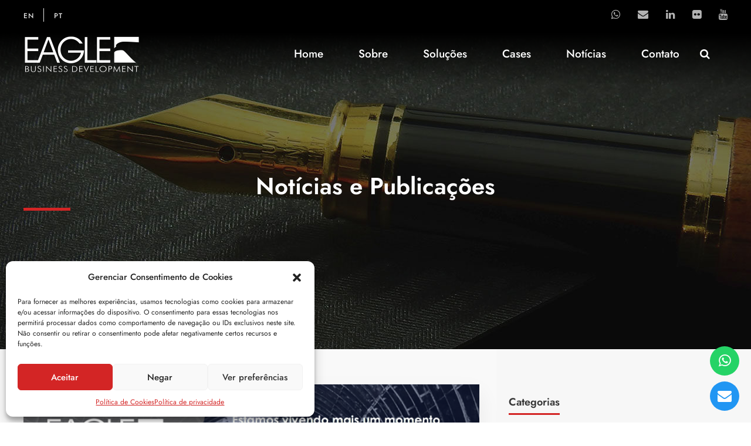

--- FILE ---
content_type: text/html; charset=UTF-8
request_url: https://eaglebd.com.br/category/passageiros/
body_size: 18484
content:
<!DOCTYPE html>
<html lang="pt-BR" class="no-js">
    <head>
        <meta charset="UTF-8"/>
        <meta name="viewport" content="width=device-width, initial-scale=1">
        <title>Eagle | Arquivos Passageiros - Eagle</title>

        <link rel="apple-touch-icon" sizes="57x57" href="https://eaglebd.com.br/wp-content/themes/temaeagle/images/favicon/apple-icon-57x57.png">
        <link rel="apple-touch-icon" sizes="60x60" href="https://eaglebd.com.br/wp-content/themes/temaeagle/images/favicon/apple-icon-60x60.png">
        <link rel="apple-touch-icon" sizes="72x72" href="https://eaglebd.com.br/wp-content/themes/temaeagle/images/favicon/apple-icon-72x72.png">
        <link rel="apple-touch-icon" sizes="76x76" href="https://eaglebd.com.br/wp-content/themes/temaeagle/images/favicon/apple-icon-76x76.png">
        <link rel="apple-touch-icon" sizes="114x114" href="https://eaglebd.com.br/wp-content/themes/temaeagle/images/favicon/apple-icon-114x114.png">
        <link rel="apple-touch-icon" sizes="120x120" href="https://eaglebd.com.br/wp-content/themes/temaeagle/images/favicon/apple-icon-120x120.png">
        <link rel="apple-touch-icon" sizes="144x144" href="https://eaglebd.com.br/wp-content/themes/temaeagle/images/favicon/apple-icon-144x144.png">
        <link rel="apple-touch-icon" sizes="152x152" href="https://eaglebd.com.br/wp-content/themes/temaeagle/images/favicon/apple-icon-152x152.png">
        <link rel="apple-touch-icon" sizes="180x180" href="https://eaglebd.com.br/wp-content/themes/temaeagle/images/favicon/apple-icon-180x180.png">
        <link rel="icon" type="image/png" sizes="192x192"  href="https://eaglebd.com.br/wp-content/themes/temaeagle/images/favicon/android-icon-192x192.png">
        <link rel="icon" type="image/png" sizes="32x32" href="https://eaglebd.com.br/wp-content/themes/temaeagle/images/favicon/favicon-32x32.png">
        <link rel="icon" type="image/png" sizes="96x96" href="https://eaglebd.com.br/wp-content/themes/temaeagle/images/favicon/favicon-96x96.png">
        <link rel="icon" type="image/png" sizes="16x16" href="https://eaglebd.com.br/wp-content/themes/temaeagle/images/favicon/favicon-16x16.png">
        <link rel="manifest" href="https://eaglebd.com.br/wp-content/themes/temaeagle/images/favicon/manifest.json">
        <meta name="msapplication-TileColor" content="#ffffff">
        <meta name="msapplication-TileImage" content="https://eaglebd.com.br/wp-content/themes/temaeagle/images/favicon/ms-icon-144x144.png">
        <meta name="theme-color" content="#ffffff">

        <link rel="stylesheet" href="https://eaglebd.com.br/wp-content/themes/temaeagle/js/plugins/goodlayers-core/plugins/fontawesome/font-awesome.css" type="text/css" media="all" />
        <link rel="stylesheet" href="https://eaglebd.com.br/wp-content/themes/temaeagle/js/plugins/goodlayers-core/plugins/fa5/fa5.css" type="text/css" media="all" />
        <link rel="stylesheet" href="https://eaglebd.com.br/wp-content/themes/temaeagle/js/plugins/goodlayers-core/plugins/elegant/elegant-font.css" type="text/css" media="all" />
        <link rel="stylesheet" href="https://eaglebd.com.br/wp-content/themes/temaeagle/js/plugins/goodlayers-core/plugins/ionicons/ionicons.css" type="text/css" media="all" />
        <link rel="stylesheet" href="https://eaglebd.com.br/wp-content/themes/temaeagle/js/plugins/goodlayers-core/plugins/simpleline/simpleline.css" type="text/css" media="all" />
        <link rel="stylesheet" href="https://eaglebd.com.br/wp-content/themes/temaeagle/js/plugins/goodlayers-core/plugins/style.css" type="text/css" media="all" />
        <link rel="stylesheet" href="https://eaglebd.com.br/wp-content/themes/temaeagle/js/plugins/goodlayers-core/include/css/page-builder.css" type="text/css" media="all" />
        <link rel="stylesheet" href="https://eaglebd.com.br/wp-content/themes/temaeagle/js/plugins/revslider/public/assets/css/rs6.css" type="text/css" media="all" />
        <link rel="stylesheet" href="https://eaglebd.com.br/wp-content/themes/temaeagle/css/style-core.css" type="text/css" media="all" />
        <link rel="stylesheet" href="https://eaglebd.com.br/wp-content/themes/temaeagle/css/corzo-style-custom.css?Wednesday 14th of January 2026 05:27:20 PM" type="text/css" media="all" />
        <link rel="stylesheet" href="https://eaglebd.com.br/wp-content/themes/temaeagle/js/plugins/revslider/public/assets/fonts/font-awesome/css/font-awesome.css" type="text/css" media="all" />
        <meta name='robots' content='index, follow, max-image-preview:large, max-snippet:-1, max-video-preview:-1' />

	<!-- This site is optimized with the Yoast SEO plugin v19.5.1 - https://yoast.com/wordpress/plugins/seo/ -->
	<link rel="canonical" href="https://eaglebd.com.br/category/passageiros/" />
	<meta property="og:locale" content="pt_BR" />
	<meta property="og:type" content="article" />
	<meta property="og:title" content="Arquivos Passageiros - Eagle" />
	<meta property="og:url" content="https://eaglebd.com.br/category/passageiros/" />
	<meta property="og:site_name" content="Eagle" />
	<meta name="twitter:card" content="summary_large_image" />
	<script type="application/ld+json" class="yoast-schema-graph">{"@context":"https://schema.org","@graph":[{"@type":"CollectionPage","@id":"https://eaglebd.com.br/category/passageiros/","url":"https://eaglebd.com.br/category/passageiros/","name":"Arquivos Passageiros - Eagle","isPartOf":{"@id":"https://eaglebd.com.br/#website"},"breadcrumb":{"@id":"https://eaglebd.com.br/category/passageiros/#breadcrumb"},"inLanguage":"pt-BR"},{"@type":"BreadcrumbList","@id":"https://eaglebd.com.br/category/passageiros/#breadcrumb","itemListElement":[{"@type":"ListItem","position":1,"name":"Início","item":"https://eaglebd.com.br/"},{"@type":"ListItem","position":2,"name":"Passageiros"}]},{"@type":"WebSite","@id":"https://eaglebd.com.br/#website","url":"https://eaglebd.com.br/","name":"Eagle","description":"","publisher":{"@id":"https://eaglebd.com.br/#organization"},"potentialAction":[{"@type":"SearchAction","target":{"@type":"EntryPoint","urlTemplate":"https://eaglebd.com.br/?s={search_term_string}"},"query-input":"required name=search_term_string"}],"inLanguage":"pt-BR"},{"@type":"Organization","@id":"https://eaglebd.com.br/#organization","name":"Eagle","url":"https://eaglebd.com.br/","sameAs":[],"logo":{"@type":"ImageObject","inLanguage":"pt-BR","@id":"https://eaglebd.com.br/#/schema/logo/image/","url":"https://eaglebd.com.br/wp-content/uploads/2022/08/eagle_logo.png","contentUrl":"https://eaglebd.com.br/wp-content/uploads/2022/08/eagle_logo.png","width":549,"height":217,"caption":"Eagle"},"image":{"@id":"https://eaglebd.com.br/#/schema/logo/image/"}}]}</script>
	<!-- / Yoast SEO plugin. -->


<link rel="alternate" type="application/rss+xml" title="Feed de categoria para Eagle &raquo; Passageiros" href="https://eaglebd.com.br/category/passageiros/feed/" />
<style id='wp-img-auto-sizes-contain-inline-css' type='text/css'>
img:is([sizes=auto i],[sizes^="auto," i]){contain-intrinsic-size:3000px 1500px}
/*# sourceURL=wp-img-auto-sizes-contain-inline-css */
</style>
<style id='wp-emoji-styles-inline-css' type='text/css'>

	img.wp-smiley, img.emoji {
		display: inline !important;
		border: none !important;
		box-shadow: none !important;
		height: 1em !important;
		width: 1em !important;
		margin: 0 0.07em !important;
		vertical-align: -0.1em !important;
		background: none !important;
		padding: 0 !important;
	}
/*# sourceURL=wp-emoji-styles-inline-css */
</style>
<style id='wp-block-library-inline-css' type='text/css'>
:root{--wp-block-synced-color:#7a00df;--wp-block-synced-color--rgb:122,0,223;--wp-bound-block-color:var(--wp-block-synced-color);--wp-editor-canvas-background:#ddd;--wp-admin-theme-color:#007cba;--wp-admin-theme-color--rgb:0,124,186;--wp-admin-theme-color-darker-10:#006ba1;--wp-admin-theme-color-darker-10--rgb:0,107,160.5;--wp-admin-theme-color-darker-20:#005a87;--wp-admin-theme-color-darker-20--rgb:0,90,135;--wp-admin-border-width-focus:2px}@media (min-resolution:192dpi){:root{--wp-admin-border-width-focus:1.5px}}.wp-element-button{cursor:pointer}:root .has-very-light-gray-background-color{background-color:#eee}:root .has-very-dark-gray-background-color{background-color:#313131}:root .has-very-light-gray-color{color:#eee}:root .has-very-dark-gray-color{color:#313131}:root .has-vivid-green-cyan-to-vivid-cyan-blue-gradient-background{background:linear-gradient(135deg,#00d084,#0693e3)}:root .has-purple-crush-gradient-background{background:linear-gradient(135deg,#34e2e4,#4721fb 50%,#ab1dfe)}:root .has-hazy-dawn-gradient-background{background:linear-gradient(135deg,#faaca8,#dad0ec)}:root .has-subdued-olive-gradient-background{background:linear-gradient(135deg,#fafae1,#67a671)}:root .has-atomic-cream-gradient-background{background:linear-gradient(135deg,#fdd79a,#004a59)}:root .has-nightshade-gradient-background{background:linear-gradient(135deg,#330968,#31cdcf)}:root .has-midnight-gradient-background{background:linear-gradient(135deg,#020381,#2874fc)}:root{--wp--preset--font-size--normal:16px;--wp--preset--font-size--huge:42px}.has-regular-font-size{font-size:1em}.has-larger-font-size{font-size:2.625em}.has-normal-font-size{font-size:var(--wp--preset--font-size--normal)}.has-huge-font-size{font-size:var(--wp--preset--font-size--huge)}.has-text-align-center{text-align:center}.has-text-align-left{text-align:left}.has-text-align-right{text-align:right}.has-fit-text{white-space:nowrap!important}#end-resizable-editor-section{display:none}.aligncenter{clear:both}.items-justified-left{justify-content:flex-start}.items-justified-center{justify-content:center}.items-justified-right{justify-content:flex-end}.items-justified-space-between{justify-content:space-between}.screen-reader-text{border:0;clip-path:inset(50%);height:1px;margin:-1px;overflow:hidden;padding:0;position:absolute;width:1px;word-wrap:normal!important}.screen-reader-text:focus{background-color:#ddd;clip-path:none;color:#444;display:block;font-size:1em;height:auto;left:5px;line-height:normal;padding:15px 23px 14px;text-decoration:none;top:5px;width:auto;z-index:100000}html :where(.has-border-color){border-style:solid}html :where([style*=border-top-color]){border-top-style:solid}html :where([style*=border-right-color]){border-right-style:solid}html :where([style*=border-bottom-color]){border-bottom-style:solid}html :where([style*=border-left-color]){border-left-style:solid}html :where([style*=border-width]){border-style:solid}html :where([style*=border-top-width]){border-top-style:solid}html :where([style*=border-right-width]){border-right-style:solid}html :where([style*=border-bottom-width]){border-bottom-style:solid}html :where([style*=border-left-width]){border-left-style:solid}html :where(img[class*=wp-image-]){height:auto;max-width:100%}:where(figure){margin:0 0 1em}html :where(.is-position-sticky){--wp-admin--admin-bar--position-offset:var(--wp-admin--admin-bar--height,0px)}@media screen and (max-width:600px){html :where(.is-position-sticky){--wp-admin--admin-bar--position-offset:0px}}

/*# sourceURL=wp-block-library-inline-css */
</style><style id='global-styles-inline-css' type='text/css'>
:root{--wp--preset--aspect-ratio--square: 1;--wp--preset--aspect-ratio--4-3: 4/3;--wp--preset--aspect-ratio--3-4: 3/4;--wp--preset--aspect-ratio--3-2: 3/2;--wp--preset--aspect-ratio--2-3: 2/3;--wp--preset--aspect-ratio--16-9: 16/9;--wp--preset--aspect-ratio--9-16: 9/16;--wp--preset--color--black: #000000;--wp--preset--color--cyan-bluish-gray: #abb8c3;--wp--preset--color--white: #ffffff;--wp--preset--color--pale-pink: #f78da7;--wp--preset--color--vivid-red: #cf2e2e;--wp--preset--color--luminous-vivid-orange: #ff6900;--wp--preset--color--luminous-vivid-amber: #fcb900;--wp--preset--color--light-green-cyan: #7bdcb5;--wp--preset--color--vivid-green-cyan: #00d084;--wp--preset--color--pale-cyan-blue: #8ed1fc;--wp--preset--color--vivid-cyan-blue: #0693e3;--wp--preset--color--vivid-purple: #9b51e0;--wp--preset--gradient--vivid-cyan-blue-to-vivid-purple: linear-gradient(135deg,rgb(6,147,227) 0%,rgb(155,81,224) 100%);--wp--preset--gradient--light-green-cyan-to-vivid-green-cyan: linear-gradient(135deg,rgb(122,220,180) 0%,rgb(0,208,130) 100%);--wp--preset--gradient--luminous-vivid-amber-to-luminous-vivid-orange: linear-gradient(135deg,rgb(252,185,0) 0%,rgb(255,105,0) 100%);--wp--preset--gradient--luminous-vivid-orange-to-vivid-red: linear-gradient(135deg,rgb(255,105,0) 0%,rgb(207,46,46) 100%);--wp--preset--gradient--very-light-gray-to-cyan-bluish-gray: linear-gradient(135deg,rgb(238,238,238) 0%,rgb(169,184,195) 100%);--wp--preset--gradient--cool-to-warm-spectrum: linear-gradient(135deg,rgb(74,234,220) 0%,rgb(151,120,209) 20%,rgb(207,42,186) 40%,rgb(238,44,130) 60%,rgb(251,105,98) 80%,rgb(254,248,76) 100%);--wp--preset--gradient--blush-light-purple: linear-gradient(135deg,rgb(255,206,236) 0%,rgb(152,150,240) 100%);--wp--preset--gradient--blush-bordeaux: linear-gradient(135deg,rgb(254,205,165) 0%,rgb(254,45,45) 50%,rgb(107,0,62) 100%);--wp--preset--gradient--luminous-dusk: linear-gradient(135deg,rgb(255,203,112) 0%,rgb(199,81,192) 50%,rgb(65,88,208) 100%);--wp--preset--gradient--pale-ocean: linear-gradient(135deg,rgb(255,245,203) 0%,rgb(182,227,212) 50%,rgb(51,167,181) 100%);--wp--preset--gradient--electric-grass: linear-gradient(135deg,rgb(202,248,128) 0%,rgb(113,206,126) 100%);--wp--preset--gradient--midnight: linear-gradient(135deg,rgb(2,3,129) 0%,rgb(40,116,252) 100%);--wp--preset--font-size--small: 13px;--wp--preset--font-size--medium: 20px;--wp--preset--font-size--large: 36px;--wp--preset--font-size--x-large: 42px;--wp--preset--spacing--20: 0.44rem;--wp--preset--spacing--30: 0.67rem;--wp--preset--spacing--40: 1rem;--wp--preset--spacing--50: 1.5rem;--wp--preset--spacing--60: 2.25rem;--wp--preset--spacing--70: 3.38rem;--wp--preset--spacing--80: 5.06rem;--wp--preset--shadow--natural: 6px 6px 9px rgba(0, 0, 0, 0.2);--wp--preset--shadow--deep: 12px 12px 50px rgba(0, 0, 0, 0.4);--wp--preset--shadow--sharp: 6px 6px 0px rgba(0, 0, 0, 0.2);--wp--preset--shadow--outlined: 6px 6px 0px -3px rgb(255, 255, 255), 6px 6px rgb(0, 0, 0);--wp--preset--shadow--crisp: 6px 6px 0px rgb(0, 0, 0);}:where(.is-layout-flex){gap: 0.5em;}:where(.is-layout-grid){gap: 0.5em;}body .is-layout-flex{display: flex;}.is-layout-flex{flex-wrap: wrap;align-items: center;}.is-layout-flex > :is(*, div){margin: 0;}body .is-layout-grid{display: grid;}.is-layout-grid > :is(*, div){margin: 0;}:where(.wp-block-columns.is-layout-flex){gap: 2em;}:where(.wp-block-columns.is-layout-grid){gap: 2em;}:where(.wp-block-post-template.is-layout-flex){gap: 1.25em;}:where(.wp-block-post-template.is-layout-grid){gap: 1.25em;}.has-black-color{color: var(--wp--preset--color--black) !important;}.has-cyan-bluish-gray-color{color: var(--wp--preset--color--cyan-bluish-gray) !important;}.has-white-color{color: var(--wp--preset--color--white) !important;}.has-pale-pink-color{color: var(--wp--preset--color--pale-pink) !important;}.has-vivid-red-color{color: var(--wp--preset--color--vivid-red) !important;}.has-luminous-vivid-orange-color{color: var(--wp--preset--color--luminous-vivid-orange) !important;}.has-luminous-vivid-amber-color{color: var(--wp--preset--color--luminous-vivid-amber) !important;}.has-light-green-cyan-color{color: var(--wp--preset--color--light-green-cyan) !important;}.has-vivid-green-cyan-color{color: var(--wp--preset--color--vivid-green-cyan) !important;}.has-pale-cyan-blue-color{color: var(--wp--preset--color--pale-cyan-blue) !important;}.has-vivid-cyan-blue-color{color: var(--wp--preset--color--vivid-cyan-blue) !important;}.has-vivid-purple-color{color: var(--wp--preset--color--vivid-purple) !important;}.has-black-background-color{background-color: var(--wp--preset--color--black) !important;}.has-cyan-bluish-gray-background-color{background-color: var(--wp--preset--color--cyan-bluish-gray) !important;}.has-white-background-color{background-color: var(--wp--preset--color--white) !important;}.has-pale-pink-background-color{background-color: var(--wp--preset--color--pale-pink) !important;}.has-vivid-red-background-color{background-color: var(--wp--preset--color--vivid-red) !important;}.has-luminous-vivid-orange-background-color{background-color: var(--wp--preset--color--luminous-vivid-orange) !important;}.has-luminous-vivid-amber-background-color{background-color: var(--wp--preset--color--luminous-vivid-amber) !important;}.has-light-green-cyan-background-color{background-color: var(--wp--preset--color--light-green-cyan) !important;}.has-vivid-green-cyan-background-color{background-color: var(--wp--preset--color--vivid-green-cyan) !important;}.has-pale-cyan-blue-background-color{background-color: var(--wp--preset--color--pale-cyan-blue) !important;}.has-vivid-cyan-blue-background-color{background-color: var(--wp--preset--color--vivid-cyan-blue) !important;}.has-vivid-purple-background-color{background-color: var(--wp--preset--color--vivid-purple) !important;}.has-black-border-color{border-color: var(--wp--preset--color--black) !important;}.has-cyan-bluish-gray-border-color{border-color: var(--wp--preset--color--cyan-bluish-gray) !important;}.has-white-border-color{border-color: var(--wp--preset--color--white) !important;}.has-pale-pink-border-color{border-color: var(--wp--preset--color--pale-pink) !important;}.has-vivid-red-border-color{border-color: var(--wp--preset--color--vivid-red) !important;}.has-luminous-vivid-orange-border-color{border-color: var(--wp--preset--color--luminous-vivid-orange) !important;}.has-luminous-vivid-amber-border-color{border-color: var(--wp--preset--color--luminous-vivid-amber) !important;}.has-light-green-cyan-border-color{border-color: var(--wp--preset--color--light-green-cyan) !important;}.has-vivid-green-cyan-border-color{border-color: var(--wp--preset--color--vivid-green-cyan) !important;}.has-pale-cyan-blue-border-color{border-color: var(--wp--preset--color--pale-cyan-blue) !important;}.has-vivid-cyan-blue-border-color{border-color: var(--wp--preset--color--vivid-cyan-blue) !important;}.has-vivid-purple-border-color{border-color: var(--wp--preset--color--vivid-purple) !important;}.has-vivid-cyan-blue-to-vivid-purple-gradient-background{background: var(--wp--preset--gradient--vivid-cyan-blue-to-vivid-purple) !important;}.has-light-green-cyan-to-vivid-green-cyan-gradient-background{background: var(--wp--preset--gradient--light-green-cyan-to-vivid-green-cyan) !important;}.has-luminous-vivid-amber-to-luminous-vivid-orange-gradient-background{background: var(--wp--preset--gradient--luminous-vivid-amber-to-luminous-vivid-orange) !important;}.has-luminous-vivid-orange-to-vivid-red-gradient-background{background: var(--wp--preset--gradient--luminous-vivid-orange-to-vivid-red) !important;}.has-very-light-gray-to-cyan-bluish-gray-gradient-background{background: var(--wp--preset--gradient--very-light-gray-to-cyan-bluish-gray) !important;}.has-cool-to-warm-spectrum-gradient-background{background: var(--wp--preset--gradient--cool-to-warm-spectrum) !important;}.has-blush-light-purple-gradient-background{background: var(--wp--preset--gradient--blush-light-purple) !important;}.has-blush-bordeaux-gradient-background{background: var(--wp--preset--gradient--blush-bordeaux) !important;}.has-luminous-dusk-gradient-background{background: var(--wp--preset--gradient--luminous-dusk) !important;}.has-pale-ocean-gradient-background{background: var(--wp--preset--gradient--pale-ocean) !important;}.has-electric-grass-gradient-background{background: var(--wp--preset--gradient--electric-grass) !important;}.has-midnight-gradient-background{background: var(--wp--preset--gradient--midnight) !important;}.has-small-font-size{font-size: var(--wp--preset--font-size--small) !important;}.has-medium-font-size{font-size: var(--wp--preset--font-size--medium) !important;}.has-large-font-size{font-size: var(--wp--preset--font-size--large) !important;}.has-x-large-font-size{font-size: var(--wp--preset--font-size--x-large) !important;}
/*# sourceURL=global-styles-inline-css */
</style>

<style id='classic-theme-styles-inline-css' type='text/css'>
/*! This file is auto-generated */
.wp-block-button__link{color:#fff;background-color:#32373c;border-radius:9999px;box-shadow:none;text-decoration:none;padding:calc(.667em + 2px) calc(1.333em + 2px);font-size:1.125em}.wp-block-file__button{background:#32373c;color:#fff;text-decoration:none}
/*# sourceURL=/wp-includes/css/classic-themes.min.css */
</style>
<link rel='stylesheet' id='contact-form-7-css' href='https://eaglebd.com.br/wp-content/plugins/contact-form-7/includes/css/styles.css?ver=5.6.2' type='text/css' media='all' />
<link rel='stylesheet' id='cmplz-general-css' href='https://eaglebd.com.br/wp-content/plugins/complianz-gdpr/assets/css/cookieblocker.min.css?ver=6.3.1' type='text/css' media='all' />
<script type="text/javascript" src="https://eaglebd.com.br/wp-content/themes/temaeagle/js/jquery.min.js" id="jquery-js"></script>
<link rel="https://api.w.org/" href="https://eaglebd.com.br/wp-json/" /><link rel="alternate" title="JSON" type="application/json" href="https://eaglebd.com.br/wp-json/wp/v2/categories/77" /><link rel="EditURI" type="application/rsd+xml" title="RSD" href="https://eaglebd.com.br/xmlrpc.php?rsd" />
<style>.cmplz-hidden{display:none!important;}</style><script>window.dzsvg_settings= {dzsvg_site_url: "https://eaglebd.com.br/",version: "12.16",ajax_url: "https://eaglebd.com.br/wp-admin/admin-ajax.php",deeplink_str: "the-video", debug_mode:"off", merge_social_into_one:"off"}; window.dzsvg_site_url="https://eaglebd.com.br";window.dzsvg_plugin_url="https://eaglebd.com.br/wp-content/plugins/dzs-videogallery/";</script>    <link rel='stylesheet' id='dzsvg_playlist-css' href='https://eaglebd.com.br/wp-content/plugins/dzs-videogallery/videogallery/vgallery.css?ver=12.16' type='text/css' media='all' />
</head>

    <body data-rsssl=1 data-cmplz=1 class="home page-template-default page page-id-12613 theme-corzo gdlr-core-body woocommerce-no-js corzo-body corzo-body-front corzo-full corzo-with-sticky-navigation corzo-blockquote-style-3 gdlr-core-link-to-lightbox"
        data-home-url="https://eaglebd.com.br" >
        <div class="corzo-mobile-header-wrap">
            <div class="corzo-mobile-header corzo-header-background corzo-style-slide corzo-sticky-mobile-navigation" id="corzo-mobile-header">
                <div class="corzo-mobile-header-container corzo-container clearfix">
                    <div class="corzo-logo corzo-item-pdlr">
                        <div class="corzo-logo-inner">
                            <a class="corzo-fixed-nav-logo" href="https://eaglebd.com.br">
                                <img
                                    src="https://eaglebd.com.br/wp-content/themes/temaeagle/images/eagle.png"
                                    alt="Eagle | Business Development"
                                    width="150"
                                    height="50"
                                    title="Eagle | Business Development"
                                >
                            </a>
                            <a class="corzo-orig-logo" href="https://eaglebd.com.br">
                                <img
                                    src="https://eaglebd.com.br/wp-content/themes/temaeagle/images/eagle.png"
                                    alt="Eagle | Business Development"
                                    width="150"
                                    height="50"
                                    title="Eagle | Business Development"
                                >
                            </a>
                        </div>
                    </div>
                    <div class="corzo-mobile-menu-right">
                        <div class="corzo-mobile-menu">
                            <a class="corzo-mm-menu-button corzo-mobile-menu-button corzo-mobile-button-hamburger" href="#corzo-mobile-menu"><span></span></a>
                            <div class="corzo-mm-menu-wrap corzo-navigation-font" id="corzo-mobile-menu" data-slide="right">
                                <ul id="menu-main-navigation" class="m-menu"><li id="menu-item-56" class="menu-item menu-item-type-post_type menu-item-object-page menu-item-home menu-item-56 menu-item menu-item-has-children corzo-normal-menu"><a href="https://eaglebd.com.br/" class="sf-with-ul-pre">Home</a></li>
<li id="menu-item-57" class="menu-item menu-item-type-post_type menu-item-object-page menu-item-57 menu-item menu-item-has-children corzo-normal-menu"><a href="https://eaglebd.com.br/sobre/" class="sf-with-ul-pre">Sobre</a></li>
<li id="menu-item-58" class="menu-item menu-item-type-post_type menu-item-object-page menu-item-has-children menu-item-58 menu-item menu-item-has-children corzo-normal-menu"><a href="https://eaglebd.com.br/solucoes/" class="sf-with-ul-pre">Soluções</a>
<ul/ class="sub-menu" />
	<li id="menu-item-250" class="menu-item menu-item-type-post_type menu-item-object-page menu-item-250 menu-item menu-item-has-children corzo-normal-menu"><a href="https://eaglebd.com.br/solucoes/eagle-tecnologia/" class="sf-with-ul-pre">Eagle Tecnologia</a></li>
	<li id="menu-item-249" class="menu-item menu-item-type-post_type menu-item-object-page menu-item-249 menu-item menu-item-has-children corzo-normal-menu"><a href="https://eaglebd.com.br/solucoes/eagle-ferrovia/" class="sf-with-ul-pre">Eagle Ferrovia</a></li>
	<li id="menu-item-248" class="menu-item menu-item-type-post_type menu-item-object-page menu-item-248 menu-item menu-item-has-children corzo-normal-menu"><a href="https://eaglebd.com.br/solucoes/eagle-infraestrutura/" class="sf-with-ul-pre">Eagle Infraestrutura</a></li>
	<li id="menu-item-247" class="menu-item menu-item-type-post_type menu-item-object-page menu-item-247 menu-item menu-item-has-children corzo-normal-menu"><a href="https://eaglebd.com.br/solucoes/eagle-manutencao-e-producao/" class="sf-with-ul-pre">Eagle Manutenção e Operação</a></li>
	<li id="menu-item-246" class="menu-item menu-item-type-post_type menu-item-object-page menu-item-246 menu-item menu-item-has-children corzo-normal-menu"><a href="https://eaglebd.com.br/solucoes/eagle-mineracao-e-portos/" class="sf-with-ul-pre">Eagle Mineração e Portos</a></li>
	<li id="menu-item-245" class="menu-item menu-item-type-post_type menu-item-object-page menu-item-245 menu-item menu-item-has-children corzo-normal-menu"><a href="https://eaglebd.com.br/solucoes/eagle-consultoria/" class="sf-with-ul-pre">Eagle Consultoria</a></li>
</ul>
</li>
<li id="menu-item-59" class="menu-item menu-item-type-post_type menu-item-object-page menu-item-59 menu-item menu-item-has-children corzo-normal-menu"><a href="https://eaglebd.com.br/cases/" class="sf-with-ul-pre">Cases</a></li>
<li id="menu-item-60" class="menu-item menu-item-type-post_type menu-item-object-page menu-item-60 menu-item menu-item-has-children corzo-normal-menu"><a href="https://eaglebd.com.br/noticias-e-publicacoes/" class="sf-with-ul-pre">Notícias</a></li>
<li id="menu-item-62" class="menu-item menu-item-type-custom menu-item-object-custom menu-item-has-children menu-item-62 menu-item menu-item-has-children corzo-normal-menu"><a href="#" class="sf-with-ul-pre">Contato</a>
<ul/ class="sub-menu" />
	<li id="menu-item-61" class="menu-item menu-item-type-post_type menu-item-object-page menu-item-61 menu-item menu-item-has-children corzo-normal-menu"><a href="https://eaglebd.com.br/fale-conosco/" class="sf-with-ul-pre">Fale conosco</a></li>
	<li id="menu-item-244" class="menu-item menu-item-type-post_type menu-item-object-page menu-item-244 menu-item menu-item-has-children corzo-normal-menu"><a href="https://eaglebd.com.br/seja-um-parceiro/" class="sf-with-ul-pre">Seja um parceiro</a></li>
	<li id="menu-item-243" class="menu-item menu-item-type-post_type menu-item-object-page menu-item-243 menu-item menu-item-has-children corzo-normal-menu"><a href="https://eaglebd.com.br/trabalhe-conosco/" class="sf-with-ul-pre">Trabalhe conosco</a></li>
</ul>
</li>
</ul>                            </div>
                        </div>
                    </div>
                </div>
            </div>
        </div>
        <div class="corzo-body-outer-wrapper">
            <div class="corzo-body-wrapper clearfix corzo-with-frame">
                <div class="corzo-top-bar">
                    <div class="corzo-top-bar-background"></div>
                    <div class="corzo-top-bar-container corzo-container">
                        <div class="corzo-top-bar-container-inner clearfix">
                            <div class="corzo-top-bar-left corzo-item-pdlr">
                                <div class="corzo-top-bar-left-text">
                                    <ul id="corzo-top-bar-menu" class="sf-menu corzo-top-bar-menu corzo-top-bar-left-menu flag">
                                        <li class="menu-item corzo-normal-menu"><a class="notranslate" href="javascript:trocarIdioma('en')"> EN</a></li>
                                        <li class="menu-item corzo-normal-menu"><a class="notranslate" href="javascript:closePT()"> PT</a></li>
                                    </ul>
                                    <div id="google_translate_element" class="boxTradutor"></div>
                                    <!-- O Javascript deve vir depois -->

                                    <script type="text/javascript">
                                    var comboGoogleTradutor = null; //Varialvel global

                                    function googleTranslateElementInit() {
                                        new google.translate.TranslateElement({
                                            pageLanguage: 'pt',
                                            includedLanguages: 'en,es',
                                            layout: google.translate.TranslateElement.InlineLayout.HORIZONTAL
                                        }, 'google_translate_element');

                                        comboGoogleTradutor = document.getElementById("google_translate_element").querySelector(".goog-te-combo");
                                    }

                                    function changeEvent(el) {
                                        if (el.fireEvent) {
                                            el.fireEvent('onchange');
                                        } else {
                                            var evObj = document.createEvent("HTMLEvents");

                                            evObj.initEvent("change", false, true);
                                            el.dispatchEvent(evObj);
                                        }
                                    }

                                    function trocarIdioma(sigla) {
                                        if (comboGoogleTradutor) {
                                            comboGoogleTradutor.value = sigla;
                                            changeEvent(comboGoogleTradutor);//Dispara a troca
                                        }
                                    }
                                    function closePT() {
                                        var iframe = document.getElementsByClassName('goog-te-banner-frame')[0];
                                        if(!iframe) return;

                                        var innerDoc = iframe.contentDocument || iframe.contentWindow.document;
                                        var restore_el = innerDoc.getElementsByTagName("button");

                                        for(var i = 0; i < restore_el.length; i++){
                                            if(restore_el[i].id.indexOf("restore") >= 0) {
                                            restore_el[i].click();
                                            var close_el = innerDoc.getElementsByClassName("goog-close-link");
                                            close_el[0].click();
                                            return;
                                            }
                                        }
                                    }
                                    </script>
                                    <script type="text/javascript" src="//translate.google.com/translate_a/element.js?cb=googleTranslateElementInit"></script>
                                </div>
                            </div>
                            <div class="corzo-top-bar-right corzo-item-pdlr">
                                <div class="corzo-top-bar-right-social">
                                    <a href="https://api.whatsapp.com/send?phone=5511 3459-9090?text=" target="_blank" class="corzo-top-bar-social-icon" title="whatsapp"><i class="fa fa-whatsapp"></i></a>
                                    <a href="contato@eaglebd.com.br" target="_blank" class="corzo-top-bar-social-icon" title="email"><i class="fa fa-envelope"></i></a>
                                    <a href="https://www.linkedin.com/in/cristinanaegele/" target="_blank" class="corzo-top-bar-social-icon" title="linkedin"><i class="fa fa-linkedin"></i></a>
                                    <a href="https://www.flickr.com/photos/eagleoficial/" target="_blank" class="corzo-top-bar-social-icon" title="flickr"><i class="fa fa-flickr"></i></a>
                                    <a href="https://m.youtube.com/@eaglebusinessdevelopment/channels?view=49&shelf_id=3" target="_blank" class="corzo-top-bar-social-icon" title="youtube"><i class="fa fa-youtube"></i></a>
                                                                    </div>
                            </div>
                        </div>
                    </div>
                </div>
                <header class="corzo-header-wrap corzo-header-style-plain corzo-style-menu-right corzo-sticky-navigation corzo-style-fixed" data-navigation-offset="75">
                    <div class="corzo-header-background"></div>
                    <div class="corzo-header-container corzo-container">
                        <div class="corzo-header-container-inner clearfix">
                            <div class="corzo-logo corzo-item-pdlr">
                                <div class="corzo-logo-inner">
                                    <a class="corzo-fixed-nav-logo" href="https://eaglebd.com.br">
                                        <img src="https://eaglebd.com.br/wp-content/themes/temaeagle/images/eagle.png" alt="Eagle | Business Development" title="Eagle | Business Development">
                                    </a>
                                    <a class="corzo-orig-logo" href="https://eaglebd.com.br">
                                        <img src="https://eaglebd.com.br/wp-content/themes/temaeagle/images/eagle.png" alt="Eagle | Business Development" title="Eagle | Business Development">
                                    </a>
                                </div>
                            </div>
                            <div class="corzo-navigation corzo-item-pdlr clearfix">
                                <div class="corzo-main-menu" id="corzo-main-menu">
                                    <ul id="menu-menu-principal" class="sf-menu"><li class="menu-item menu-item-type-post_type menu-item-object-page menu-item-home menu-item-56 menu-item menu-item-has-children corzo-normal-menu"><a href="https://eaglebd.com.br/" class="sf-with-ul-pre">Home</a></li>
<li class="menu-item menu-item-type-post_type menu-item-object-page menu-item-57 menu-item menu-item-has-children corzo-normal-menu"><a href="https://eaglebd.com.br/sobre/" class="sf-with-ul-pre">Sobre</a></li>
<li class="menu-item menu-item-type-post_type menu-item-object-page menu-item-has-children menu-item-58 menu-item menu-item-has-children corzo-normal-menu"><a href="https://eaglebd.com.br/solucoes/" class="sf-with-ul-pre">Soluções</a>
<ul/ class="sub-menu" />
	<li class="menu-item menu-item-type-post_type menu-item-object-page menu-item-250 menu-item menu-item-has-children corzo-normal-menu"><a href="https://eaglebd.com.br/solucoes/eagle-tecnologia/" class="sf-with-ul-pre">Eagle Tecnologia</a></li>
	<li class="menu-item menu-item-type-post_type menu-item-object-page menu-item-249 menu-item menu-item-has-children corzo-normal-menu"><a href="https://eaglebd.com.br/solucoes/eagle-ferrovia/" class="sf-with-ul-pre">Eagle Ferrovia</a></li>
	<li class="menu-item menu-item-type-post_type menu-item-object-page menu-item-248 menu-item menu-item-has-children corzo-normal-menu"><a href="https://eaglebd.com.br/solucoes/eagle-infraestrutura/" class="sf-with-ul-pre">Eagle Infraestrutura</a></li>
	<li class="menu-item menu-item-type-post_type menu-item-object-page menu-item-247 menu-item menu-item-has-children corzo-normal-menu"><a href="https://eaglebd.com.br/solucoes/eagle-manutencao-e-producao/" class="sf-with-ul-pre">Eagle Manutenção e Operação</a></li>
	<li class="menu-item menu-item-type-post_type menu-item-object-page menu-item-246 menu-item menu-item-has-children corzo-normal-menu"><a href="https://eaglebd.com.br/solucoes/eagle-mineracao-e-portos/" class="sf-with-ul-pre">Eagle Mineração e Portos</a></li>
	<li class="menu-item menu-item-type-post_type menu-item-object-page menu-item-245 menu-item menu-item-has-children corzo-normal-menu"><a href="https://eaglebd.com.br/solucoes/eagle-consultoria/" class="sf-with-ul-pre">Eagle Consultoria</a></li>
</ul>
</li>
<li class="menu-item menu-item-type-post_type menu-item-object-page menu-item-59 menu-item menu-item-has-children corzo-normal-menu"><a href="https://eaglebd.com.br/cases/" class="sf-with-ul-pre">Cases</a></li>
<li class="menu-item menu-item-type-post_type menu-item-object-page menu-item-60 menu-item menu-item-has-children corzo-normal-menu"><a href="https://eaglebd.com.br/noticias-e-publicacoes/" class="sf-with-ul-pre">Notícias</a></li>
<li class="menu-item menu-item-type-custom menu-item-object-custom menu-item-has-children menu-item-62 menu-item menu-item-has-children corzo-normal-menu"><a href="#" class="sf-with-ul-pre">Contato</a>
<ul/ class="sub-menu" />
	<li class="menu-item menu-item-type-post_type menu-item-object-page menu-item-61 menu-item menu-item-has-children corzo-normal-menu"><a href="https://eaglebd.com.br/fale-conosco/" class="sf-with-ul-pre">Fale conosco</a></li>
	<li class="menu-item menu-item-type-post_type menu-item-object-page menu-item-244 menu-item menu-item-has-children corzo-normal-menu"><a href="https://eaglebd.com.br/seja-um-parceiro/" class="sf-with-ul-pre">Seja um parceiro</a></li>
	<li class="menu-item menu-item-type-post_type menu-item-object-page menu-item-243 menu-item menu-item-has-children corzo-normal-menu"><a href="https://eaglebd.com.br/trabalhe-conosco/" class="sf-with-ul-pre">Trabalhe conosco</a></li>
</ul>
</li>
</ul>                                </div>
                                <div class="corzo-main-menu-right-wrap clearfix search-home">
                                    <a onclick="opensearch('search')" ><i class="fa fa-search"></i></a>
                                </div>
                                <div class="kingster-top-search-wrap kingster-active" id="search" style="display: none;">
                                <div class="kingster-top-search-close"></div>
                                <div class="kingster-top-search-row">
                                    <div class="kingster-top-search-cell">
                                        <form role="search" method="get" class="search-form" action="https://eaglebd.com.br">
                                            <input type="text" class="search-field kingster-title-font" placeholder="O que está procurando?" value="" name="s" required>
                                            <div class="kingster-top-search-submit"><i class="fa fa-search"></i></div>
                                            <input type="submit" class="search-submit" value="Search">
                                            <div class="kingster-top-search-close"><i onclick="closesearch('search')" class="icon_close"></i></div>
                                        </form>
                                    </div>
                                </div>
                            </div>
                            </div>
                            <!-- corzo-navigation -->
                        </div>
                        <!-- corzo-header-inner -->
                    </div>
                    <!-- corzo-header-container -->
                </header><div class="corzo-page-title-wrap corzo-style-custom corzo-left-align" style="background: url(https://eaglebd.com.br/wp-content/uploads/2022/08/noticias-1920x540.jpg) center center/cover no-repeat;">
    <div class="corzo-header-transparent-substitute"></div>
    <div class="corzo-page-title-overlay"></div>
    <div class="corzo-page-title-container corzo-container">
        <div class="corzo-page-title-content corzo-item-pdlr">
            <h1 class="corzo-page-title">Notícias e Publicações</h1>
            <div class="corzo-page-caption-divider"></div>
        </div>
    </div>
</div>
<div class="corzo-page-wrapper" id="corzo-page-wrapper">
    <div class="gdlr-core-page-builder-body">
        <div class="gdlr-core-pbf-sidebar-wrapper">
            <div class="gdlr-core-pbf-sidebar-container gdlr-core-line-height-0 clearfix gdlr-core-js gdlr-core-container">
                <div class="gdlr-core-pbf-sidebar-content gdlr-core-column-40 gdlr-core-pbf-sidebar-padding gdlr-core-line-height gdlr-core-column-extend-left" style="padding: 60px 10px 30px 0px;">
                    <div class="gdlr-core-pbf-background-wrap" style="background-color: #f9f9f9;"></div>
                    <div class="gdlr-core-pbf-sidebar-content-inner">
                        <div class="gdlr-core-pbf-element">
                            <div class="gdlr-core-blog-item gdlr-core-item-pdb clearfix gdlr-core-style-blog-full-with-frame" style="padding-bottom: 40px;">
                                <div class="gdlr-core-blog-item-holder gdlr-core-js-2 clearfix" data-layout="fitrows">
                                                                        <div class="gdlr-core-item-list gdlr-core-blog-full gdlr-core-style-2-date gdlr-core-item-mglr gdlr-core-style-left gdlr-core-outer-frame-element" style=" box-shadow: 0 15px 35px rgba(10, 10, 10, 0.07); -moz-box-shadow: 0 15px 35px rgba(10, 10, 10, 0.07); -webkit-box-shadow: 0 15px 35px rgba(10, 10, 10, 0.07); margin-bottom: 60px; border-radius: 0px; -moz-border-radius: 0px; -webkit-border-radius: 0px;">
                                        <div class="gdlr-core-blog-thumbnail gdlr-core-media-image gdlr-core-zoom-on-hover">
                                            <a href="https://eaglebd.com.br/companhia-do-metropolitano-de-sao-paulo-recepcionara-a-50a-reuniao-do-gpaa-que-ocorrera-de-3-a-5-de-maio-proximo/">
                                                                                                <img src="https://eaglebd.com.br/wp-content/uploads/2023/04/Banner_4-687x383.png" alt="Companhia do Metropolitano de São Paulo recepcionará a 50ª Reunião do GPAA, que ocorrerá de 3 a 5 de maio próximo" width="1100" height="490" title="Companhia do Metropolitano de São Paulo recepcionará a 50ª Reunião do GPAA, que ocorrerá de 3 a 5 de maio próximo" />
                                            </a>
                                        </div>
                                        <div class="gdlr-core-blog-full-frame gdlr-core-skin-e-background" style="padding: 55px 55px 25px 55px;">
                                            <div class="gdlr-core-blog-full-date">
                                                <span class="gdlr-core-blog-info gdlr-core-blog-info-font gdlr-core-skin-caption gdlr-core-blog-info-date">
                                                    <span class="gdlr-core-head"><i class="icon_clock_alt"></i></span><a>25 abr de 2023</a>
                                                </span>
                                            </div>
                                            <div class="gdlr-core-blog-full-head clearfix">
                                                <div class="gdlr-core-blog-info-wrapper gdlr-core-skin-divider">
                                                    <span class="gdlr-core-blog-info gdlr-core-blog-info-font gdlr-core-skin-caption gdlr-core-blog-info-author">
                                                        <span class="gdlr-core-blog-info-sep">•</span><span class="gdlr-core-head">Por</span>
                                                        <a title="Carlos" rel="author">Carlos</a>
                                                    </span>
                                                    <span class="gdlr-core-blog-info gdlr-core-blog-info-font gdlr-core-skin-caption gdlr-core-blog-info-tag">
                                                        <span class="gdlr-core-blog-info-sep">•</span><span class="gdlr-core-head"><i class="icon_tags_alt"></i></span>
                                                        <a rel='tag' href='https://eaglebd.com.br/category/eventos/' title='Eventos'> Eventos</a><a rel='tag' href='https://eaglebd.com.br/category/metroferroviario/' title='Metroferroviario'> Metroferroviario</a><a rel='tag' href='https://eaglebd.com.br/category/passageiros/' title='Passageiros'> Passageiros</a>                                                    </span>
                                                </div>
                                                <h3 class="gdlr-core-blog-title gdlr-core-skin-title" style="font-size: 38px; font-weight: 600; letter-spacing: 0px;">
                                                    <a href="https://eaglebd.com.br/companhia-do-metropolitano-de-sao-paulo-recepcionara-a-50a-reuniao-do-gpaa-que-ocorrera-de-3-a-5-de-maio-proximo/">Companhia do Metropolitano de São Paulo recepcionará a 50ª Reunião do GPAA, que ocorrerá de 3 a 5 de maio próximo</a>
                                                </h3>
                                            </div>
                                            <div class="gdlr-core-blog-content clearfix">
                                                <p>A EAGLE participará da  50ª Reunião do Grupo Permanente de Autoajuda na Área de Manutenção Metroferroviária – GPAA acontecerá de 3 a 5 de maio de 2023 em instalações do Metrô de São Paulo, na capital paulista. Os temas dessa reunião são: Sinalização, Subestações, Via Permanente, Alimentação Elétrica, Equipamentos Auxiliares, Bilhetagem, Telecomunicações e Engenharia de Manutenção. FORMATO DA [&hellip;]</p>
                                                <div class="clear"></div>
                                                <a class="gdlr-core-excerpt-read-more gdlr-core-plain-text gdlr-core-hover-border" href="https://eaglebd.com.br/companhia-do-metropolitano-de-sao-paulo-recepcionara-a-50a-reuniao-do-gpaa-que-ocorrera-de-3-a-5-de-maio-proximo/">
                                                    Leia Mais<i class="fa fa-long-arrow-right"></i>
                                                </a>
                                            </div>
                                        </div>
                                    </div>
                                                                        <div class="gdlr-core-item-list gdlr-core-blog-full gdlr-core-style-2-date gdlr-core-item-mglr gdlr-core-style-left gdlr-core-outer-frame-element" style=" box-shadow: 0 15px 35px rgba(10, 10, 10, 0.07); -moz-box-shadow: 0 15px 35px rgba(10, 10, 10, 0.07); -webkit-box-shadow: 0 15px 35px rgba(10, 10, 10, 0.07); margin-bottom: 60px; border-radius: 0px; -moz-border-radius: 0px; -webkit-border-radius: 0px;">
                                        <div class="gdlr-core-blog-thumbnail gdlr-core-media-image gdlr-core-zoom-on-hover">
                                            <a href="https://eaglebd.com.br/cptm-pretende-investir-r-47-bilhoes-na-melhoria-da-malha-ferroviaria-ate-2027/">
                                                                                                <img src="https://eaglebd.com.br/wp-content/uploads/2022/08/CPTM_1787-3-800x600-1-800x383.jpg" alt="CPTM pretende investir R$ 4,7 bilhões na melhoria da malha ferroviária até 2027" width="1100" height="490" title="CPTM pretende investir R$ 4,7 bilhões na melhoria da malha ferroviária até 2027" />
                                            </a>
                                        </div>
                                        <div class="gdlr-core-blog-full-frame gdlr-core-skin-e-background" style="padding: 55px 55px 25px 55px;">
                                            <div class="gdlr-core-blog-full-date">
                                                <span class="gdlr-core-blog-info gdlr-core-blog-info-font gdlr-core-skin-caption gdlr-core-blog-info-date">
                                                    <span class="gdlr-core-head"><i class="icon_clock_alt"></i></span><a>15 ago de 2022</a>
                                                </span>
                                            </div>
                                            <div class="gdlr-core-blog-full-head clearfix">
                                                <div class="gdlr-core-blog-info-wrapper gdlr-core-skin-divider">
                                                    <span class="gdlr-core-blog-info gdlr-core-blog-info-font gdlr-core-skin-caption gdlr-core-blog-info-author">
                                                        <span class="gdlr-core-blog-info-sep">•</span><span class="gdlr-core-head">Por</span>
                                                        <a title="Carlos" rel="author">Carlos</a>
                                                    </span>
                                                    <span class="gdlr-core-blog-info gdlr-core-blog-info-font gdlr-core-skin-caption gdlr-core-blog-info-tag">
                                                        <span class="gdlr-core-blog-info-sep">•</span><span class="gdlr-core-head"><i class="icon_tags_alt"></i></span>
                                                        <a rel='tag' href='https://eaglebd.com.br/category/passageiros/' title='Passageiros'> Passageiros</a>                                                    </span>
                                                </div>
                                                <h3 class="gdlr-core-blog-title gdlr-core-skin-title" style="font-size: 38px; font-weight: 600; letter-spacing: 0px;">
                                                    <a href="https://eaglebd.com.br/cptm-pretende-investir-r-47-bilhoes-na-melhoria-da-malha-ferroviaria-ate-2027/">CPTM pretende investir R$ 4,7 bilhões na melhoria da malha ferroviária até 2027</a>
                                                </h3>
                                            </div>
                                            <div class="gdlr-core-blog-content clearfix">
                                                <p>A CPTM planeja realizar investimentos significativos nos próximos cinco anos. Pelo menos é o que indica o plano de negócios 2022-2027 divulgado juntamente com o relatório integrado de 2021. Segundo o documento, a companhia de trens pretende investir R$ 4,76 bilhões nos próximos anos – apenas em 2022 estão previstos investimentos da ordem de R$ 1,19 [&hellip;]</p>
                                                <div class="clear"></div>
                                                <a class="gdlr-core-excerpt-read-more gdlr-core-plain-text gdlr-core-hover-border" href="https://eaglebd.com.br/cptm-pretende-investir-r-47-bilhoes-na-melhoria-da-malha-ferroviaria-ate-2027/">
                                                    Leia Mais<i class="fa fa-long-arrow-right"></i>
                                                </a>
                                            </div>
                                        </div>
                                    </div>
                                                                    </div>
                            </div>
                        </div>
                    </div>
                </div>
                <div class="gdlr-core-pbf-sidebar-right gdlr-core-column-extend-right corzo-sidebar-area gdlr-core-column-20 gdlr-core-pbf-sidebar-padding gdlr-core-line-height" style="padding: 80px 0px 30px 0px;">
    <div class="gdlr-core-pbf-background-wrap" style="background-color: #f7f7f7;"></div>
    <div class="gdlr-core-sidebar-item gdlr-core-item-pdlr">
        <div id="categories-5" class="widget widget_categories corzo-widget">
            <h1 class="corzo-widget-title corzo-with-divider">Categorias</h1>
            <span class="clear"></span>
            <ul>
            <li class='cat-item cat-item-3'><a href='https://eaglebd.com.br/category/agronegocio/' title='Agronegócio'>Agronegócio</a></li><li class='cat-item cat-item-3'><a href='https://eaglebd.com.br/category/economia/' title='Economia'>Economia</a></li><li class='cat-item cat-item-3'><a href='https://eaglebd.com.br/category/educacao/' title='Educação'>Educação</a></li><li class='cat-item cat-item-3'><a href='https://eaglebd.com.br/category/esg/' title='ESG'>ESG</a></li><li class='cat-item cat-item-3'><a href='https://eaglebd.com.br/category/eventos/' title='Eventos'>Eventos</a></li><li class='cat-item cat-item-3'><a href='https://eaglebd.com.br/category/ferrovia/' title='Ferrovia'>Ferrovia</a></li><li class='cat-item cat-item-3'><a href='https://eaglebd.com.br/category/industria-4-0/' title='Indústria 4.0'>Indústria 4.0</a></li><li class='cat-item cat-item-3'><a href='https://eaglebd.com.br/category/infraestrutura/' title='Infraestrutura'>Infraestrutura</a></li><li class='cat-item cat-item-3'><a href='https://eaglebd.com.br/category/logistica/' title='Logística'>Logística</a></li><li class='cat-item cat-item-3'><a href='https://eaglebd.com.br/category/metroferroviario/' title='Metroferroviario'>Metroferroviario</a></li><li class='cat-item cat-item-3'><a href='https://eaglebd.com.br/category/mineracao/' title='Mineração'>Mineração</a></li><li class='cat-item cat-item-3'><a href='https://eaglebd.com.br/category/negocios/' title='Negócios'>Negócios</a></li><li class='cat-item cat-item-3'><a href='https://eaglebd.com.br/category/passageiros/' title='Passageiros'>Passageiros</a></li><li class='cat-item cat-item-3'><a href='https://eaglebd.com.br/category/portos/' title='Portos'>Portos</a></li><li class='cat-item cat-item-3'><a href='https://eaglebd.com.br/category/setor-ferroviario/' title='Setor ferroviário'>Setor ferroviário</a></li><li class='cat-item cat-item-3'><a href='https://eaglebd.com.br/category/uncategorized/' title='Uncategorized'>Uncategorized</a></li>            </ul>
        </div>
    </div>
</div>            </div>
        </div>
        <div class="gdlr-core-pbf-section">
            <div class="gdlr-core-pbf-section-container gdlr-core-container clearfix">
                <div class="gdlr-core-pbf-column gdlr-core-column-12 gdlr-core-column-first">
                    <div class="gdlr-core-pbf-column-content-margin gdlr-core-js"><div class="gdlr-core-pbf-column-content clearfix gdlr-core-js"></div></div>
                </div>
            </div>
        </div>
    </div>
</div>
<footer>
    <div class="corzo-footer-wrapper">
        <div class="corzo-footer-container corzo-container grid-footer clearfix">
            <div class="corzo-footer-column corzo-item-pdlr corzo-column-15">
                <div id="text-7" class="widget widget_text corzo-widget">
                    <div class="textwidget">
                        <p>
                            <img loading="lazy" src="https://eaglebd.com.br/wp-content/themes/temaeagle/images/eagle-rodape.png" alt="Eagle | Business Development" width="160" title="Eagle | Business Development">
                        </p>
                        <p>Calçada dos Gerânios, 114 - Sala 21<br />
Centro Comercial - Alphaville - Barueri - SP<br />
CEP 06453-014</p>
                        <p>+ 55 11 3459-9090</p>
                        <p>contato@eaglebd.com.br</p>
                    </div>
                </div>
            </div>
            <div class="corzo-footer-column corzo-item-pdlr corzo-column-15">
                <div id="gdlr-core-custom-menu-widget-1" class="widget widget_gdlr-core-custom-menu-widget corzo-widget">
                    <h1 class="corzo-widget-title corzo-with-divider">Soluções</h1>
                    <span class="clear"></span>
                    <div class="menu-quick-links-container">
                        <ul id="menu-menu-rodape-1" class="gdlr-core-custom-menu-widget"><li id="menu-item-191" class="menu-item menu-item-type-post_type menu-item-object-page menu-item-191 menu-item menu-item-has-children corzo-normal-menu"><a href="https://eaglebd.com.br/solucoes/eagle-tecnologia/" class="sf-with-ul-pre">Eagle Tecnologia</a></li>
<li id="menu-item-235" class="menu-item menu-item-type-post_type menu-item-object-page menu-item-235 menu-item menu-item-has-children corzo-normal-menu"><a href="https://eaglebd.com.br/solucoes/eagle-ferrovia/" class="sf-with-ul-pre">Eagle Ferrovia</a></li>
<li id="menu-item-234" class="menu-item menu-item-type-post_type menu-item-object-page menu-item-234 menu-item menu-item-has-children corzo-normal-menu"><a href="https://eaglebd.com.br/solucoes/eagle-infraestrutura/" class="sf-with-ul-pre">Eagle Infraestrutura</a></li>
<li id="menu-item-233" class="menu-item menu-item-type-post_type menu-item-object-page menu-item-233 menu-item menu-item-has-children corzo-normal-menu"><a href="https://eaglebd.com.br/solucoes/eagle-manutencao-e-producao/" class="sf-with-ul-pre">Eagle Manutenção e Operação</a></li>
<li id="menu-item-232" class="menu-item menu-item-type-post_type menu-item-object-page menu-item-232 menu-item menu-item-has-children corzo-normal-menu"><a href="https://eaglebd.com.br/solucoes/eagle-mineracao-e-portos/" class="sf-with-ul-pre">Eagle Mineração e Portos</a></li>
<li id="menu-item-231" class="menu-item menu-item-type-post_type menu-item-object-page menu-item-231 menu-item menu-item-has-children corzo-normal-menu"><a href="https://eaglebd.com.br/solucoes/eagle-consultoria/" class="sf-with-ul-pre">Eagle Consultoria</a></li>
</ul>                    </div>
                </div>
            </div>
            <div class="corzo-footer-column corzo-item-pdlr corzo-column-15">
                <div id="text-3" class="widget widget_text corzo-widget">
                    <h1 class="corzo-widget-title corzo-with-divider">Institucional</h1>
                    <span class="clear"></span>
                    <div class="menu-quick-links-container">
                        <ul id="menu-menu-rodape-2" class="gdlr-core-custom-menu-widget"><li id="menu-item-517" class="menu-item menu-item-type-post_type menu-item-object-page menu-item-517 menu-item menu-item-has-children corzo-normal-menu"><a href="https://eaglebd.com.br/codigo-de-conduta/" class="sf-with-ul-pre">Código de Conduta</a></li>
<li id="menu-item-519" class="menu-item menu-item-type-post_type menu-item-object-page menu-item-privacy-policy menu-item-519 menu-item menu-item-has-children corzo-normal-menu"><a rel="privacy-policy" href="https://eaglebd.com.br/politica-de-privacidade/" class="sf-with-ul-pre">Política de privacidade</a></li>
<li id="menu-item-518" class="menu-item menu-item-type-post_type menu-item-object-page menu-item-518 menu-item menu-item-has-children corzo-normal-menu"><a href="https://eaglebd.com.br/termos-de-uso-do-site/" class="sf-with-ul-pre">Termos de Uso do Site</a></li>
<li id="menu-item-1010" class="menu-item menu-item-type-post_type menu-item-object-page menu-item-1010 menu-item menu-item-has-children corzo-normal-menu"><a href="https://eaglebd.com.br/politica-de-cookies-br/" class="sf-with-ul-pre">Política de Cookies</a></li>
</ul>                    </div>
                </div>
            </div>
            <div class="corzo-footer-column corzo-item-pdlr corzo-column-15">
                <div id="text-8" class="widget widget_text corzo-widget">
                    <h1 class="corzo-widget-title corzo-with-divider">Redes Sociais</h1>
                    <span class="clear"></span>
                    <div class="textwidget">
                        <div class="gdlr-core-social-network-item gdlr-core-item-pdb gdlr-core-none-align" style="padding-bottom: 0px;">
                            <a href="https://api.whatsapp.com/send?phone=5511 3459-9090?text=" target="_blank" class="gdlr-core-social-network-icon" title="whatsapp" style="font-size: 17px; color: #060606; width: 40px; line-height: 40px; background-color: #ffffff; border-radius: 20px; -moz-border-radius: 20px; -webkit-border-radius: 20px;">
                                <i class="fa fa-whatsapp"></i>
                            </a>
                            <a href="https://www.linkedin.com/in/cristinanaegele/" target="_blank" class="gdlr-core-social-network-icon" title="linkedin" style="font-size: 17px; color: #060606; margin-left: 10px; width: 40px; line-height: 40px; background-color: #ffffff; border-radius: 20px; -moz-border-radius: 20px; -webkit-border-radius: 20px;">
                                <i class="fa fa-linkedin"></i>
                            </a>
                            <a href="https://www.flickr.com/photos/eagleoficial/" target="_blank" class="gdlr-core-social-network-icon" title="flickr" style="font-size: 17px; color: #060606; margin-left: 10px; width: 40px; line-height: 40px; background-color: #ffffff; border-radius: 20px; -moz-border-radius: 20px; -webkit-border-radius: 20px;"><i class="fa fa-flickr"></i></a>
                                    <a href="https://m.youtube.com/@eaglebusinessdevelopment/channels?view=49&shelf_id=3" target="_blank" class="gdlr-core-social-network-icon" title="youtube" style="font-size: 17px; color: #060606; margin-left: 10px; width: 40px; line-height: 40px; background-color: #ffffff; border-radius: 20px; -moz-border-radius: 20px; -webkit-border-radius: 20px;"><i class="fa fa-youtube"></i></a>
                                                    </div>
                    </div>
                </div>
            </div>
        </div>
    </div>
    <div class="corzo-copyright-wrapper">
        <div class="corzo-copyright-container corzo-container">
            <div class="corzo-copyright-text corzo-item-pdlr">
                <span class="gdlr-core-space-shortcode" style="margin-top: 20px;"></span> Eagle © Todos direitos reservados. <a href="http://123esite.com.br" target="_blank" rel="noopener noreferrer">123eSite</a>
            </div>
        </div>
    </div>
        <div class="social-fixed">
        <ul>
                        <li><a target="_blank" href="https://api.whatsapp.com/send?phone=5511999475887"><i class="fa fa-whatsapp"></i></a></li>
                                    <li><a href="mailto:contato@eaglebd.com.br"><i class="fa fa-envelope"></i></a></li>
                    </ul>
    </div>
    </footer>
</div>
</div>

    <script type="text/javascript" src="https://eaglebd.com.br/wp-content/themes/temaeagle/js/jquery-migrate.min.js"></script>
    <script type="text/javascript" src="https://eaglebd.com.br/wp-content/themes/temaeagle/js/plugins/revslider/public/assets/js/rbtools.min.js"></script>
    <script type="text/javascript" src="https://eaglebd.com.br/wp-content/themes/temaeagle/js/plugins/revslider/public/assets/js/rs6.min.js"></script>
    <script type="text/javascript" src="https://eaglebd.com.br/wp-content/themes/temaeagle/js/plugins/goodlayers-core/plugins/script.js"></script>
    <script type="text/javascript">
        /* <![CDATA[ */
        var gdlr_core_pbf = { admin: "", video: { width: "640", height: "360" }, ajax_url: "#" };
        /* ]]> */
    </script>
    <script type="text/javascript" src="https://eaglebd.com.br/wp-content/themes/temaeagle/js/plugins/goodlayers-core/include/js/page-builder.js"></script>
    <script type="text/javascript" src="https://eaglebd.com.br/wp-content/themes/temaeagle/js/ui/effect.min.js"></script>
    <script type="text/javascript" src="https://eaglebd.com.br/wp-content/themes/temaeagle/js/plugins/jquery.mmenu.js"></script>
    <script type="text/javascript" src="https://eaglebd.com.br/wp-content/themes/temaeagle/js/plugins/jquery.superfish.js"></script>
    <script src="https://eaglebd.com.br/wp-content/themes/temaeagle/js/plugins/jquery.mask.min.js"></script>
    <script type="text/javascript" src="https://eaglebd.com.br/wp-content/themes/temaeagle/js/plugins/script-core.js?Wednesday 14th of January 2026 05:27:20 PM"></script>



    <!-- Rev Slider Plugins Starts Here: -->

    <script type="text/javascript">
        function setREVStartSize(e) {
            //window.requestAnimationFrame(function() {
            window.RSIW = window.RSIW === undefined ? window.innerWidth : window.RSIW;
            window.RSIH = window.RSIH === undefined ? window.innerHeight : window.RSIH;
            try {
                var pw = document.getElementById(e.c).parentNode.offsetWidth,
                    newh;
                pw = pw === 0 || isNaN(pw) ? window.RSIW : pw;
                e.tabw = e.tabw === undefined ? 0 : parseInt(e.tabw);
                e.thumbw = e.thumbw === undefined ? 0 : parseInt(e.thumbw);
                e.tabh = e.tabh === undefined ? 0 : parseInt(e.tabh);
                e.thumbh = e.thumbh === undefined ? 0 : parseInt(e.thumbh);
                e.tabhide = e.tabhide === undefined ? 0 : parseInt(e.tabhide);
                e.thumbhide = e.thumbhide === undefined ? 0 : parseInt(e.thumbhide);
                e.mh = e.mh === undefined || e.mh == "" || e.mh === "auto" ? 0 : parseInt(e.mh, 0);
                if (e.layout === "fullscreen" || e.l === "fullscreen") newh = Math.max(e.mh, window.RSIH);
                else {
                    e.gw = Array.isArray(e.gw) ? e.gw : [e.gw];
                    for (var i in e.rl) if (e.gw[i] === undefined || e.gw[i] === 0) e.gw[i] = e.gw[i - 1];
                    e.gh = e.el === undefined || e.el === "" || (Array.isArray(e.el) && e.el.length == 0) ? e.gh : e.el;
                    e.gh = Array.isArray(e.gh) ? e.gh : [e.gh];
                    for (var i in e.rl) if (e.gh[i] === undefined || e.gh[i] === 0) e.gh[i] = e.gh[i - 1];

                    var nl = new Array(e.rl.length),
                        ix = 0,
                        sl;
                    e.tabw = e.tabhide >= pw ? 0 : e.tabw;
                    e.thumbw = e.thumbhide >= pw ? 0 : e.thumbw;
                    e.tabh = e.tabhide >= pw ? 0 : e.tabh;
                    e.thumbh = e.thumbhide >= pw ? 0 : e.thumbh;
                    for (var i in e.rl) nl[i] = e.rl[i] < window.RSIW ? 0 : e.rl[i];
                    sl = nl[0];
                    for (var i in nl)
                        if (sl > nl[i] && nl[i] > 0) {
                            sl = nl[i];
                            ix = i;
                        }
                    var m = pw > e.gw[ix] + e.tabw + e.thumbw ? 1 : (pw - (e.tabw + e.thumbw)) / e.gw[ix];
                    newh = e.gh[ix] * m + (e.tabh + e.thumbh);
                }
                if (window.rs_init_css === undefined) window.rs_init_css = document.head.appendChild(document.createElement("style"));
                document.getElementById(e.c).height = newh + "px";
                window.rs_init_css.innerHTML += "#" + e.c + "_wrapper { height: " + newh + "px }";
            } catch (e) {
                console.log("Failure at Presize of Slider:" + e);
            }
            //});
        }
    </script>
    <script type="text/javascript">
        setREVStartSize({
            c: "rev_slider_1_1",
            rl: [1240, 1240, 778, 480],
            el: [935, 935, 600, 500],
            gw: [1320, 1320, 778, 480],
            gh: [935, 935, 600, 500],
            type: "standard",
            justify: "",
            layout: "fullscreen",
            mh: "0",
        });
        var revapi1, tpj;
        function revinit_revslider11() {
            jQuery(function () {
                tpj = jQuery;
                revapi1 = tpj("#rev_slider_1_1");
                if (revapi1 == undefined || revapi1.revolution == undefined) {
                    revslider_showDoubleJqueryError("rev_slider_1_1");
                } else {
                    revapi1.revolution({
                        sliderLayout: "fullscreen",
                        visibilityLevels: "1240,1240,778,480",
                        gridwidth: "1320,1320,778,480",
                        gridheight: "935,935,600,500",
                        perspective: 600,
                        perspectiveType: "local",
                        editorheight: "935,768,600,500",
                        responsiveLevels: "1240,1240,778,480",
                        progressBar: { disableProgressBar: true },
                        fullScreenOffset: 145,
                        navigation: {
                            wheelCallDelay: 1000,
                            onHoverStop: false,
                            touch: {
                                touchenabled: true,
                            },
                            bullets: {
                                enable: true,
                                tmp: '<span class="tp-bullet-inner"></span>',
                                style: "uranus",
                                hide_over: "1280px",
                                v_offset: 36,
                                space: 7,
                            },
                            tabs: {
                                enable: true,
                                tmp: '<div class="tp-tab-content">  <span class="tp-tab-title">{{param2}}</span></div>',
                                style: "corzo-rev",
                                hide_onmobile: true,
                                hide_under: "1280px",
                                h_offset: 1,
                                v_offset: 46,
                                space: 40,
                                width: 280,
                                height: 80,
                                wrapper_padding: 5,
                                wrapper_color: "transparent",
                                mhoff: 0,
                            },
                        },
                        fallbacks: {
                            allowHTML5AutoPlayOnAndroid: true,
                        },
                    });
                }
            });
        } // End of RevInitScript
        var once_revslider11 = false;
        if (document.readyState === "loading") {
            document.addEventListener("readystatechange", function () {
                if ((document.readyState === "interactive" || document.readyState === "complete") && !once_revslider11) {
                    once_revslider11 = true;
                    revinit_revslider11();
                }
            });
        } else {
            once_revslider11 = true;
            revinit_revslider11();
        }
    </script>
    <script>
        var htmlDivCss = unescape(".jost-font%7B%20font-family%3A%20%27jost%27%20%21important%3B%20%7D");
        var htmlDiv = document.getElementById("rs-plugin-settings-inline-css");
        if (htmlDiv) {
            htmlDiv.innerHTML = htmlDiv.innerHTML + htmlDivCss;
        } else {
            var htmlDiv = document.createElement("div");
            htmlDiv.innerHTML = "<style>" + htmlDivCss + "</style>";
            document.getElementsByTagName("head")[0].appendChild(htmlDiv.childNodes[0]);
        }
    </script>
    <script>
        var htmlDivCss = unescape(
            "%23rev_slider_1_1_wrapper%20.uranus%20.tp-bullet%7B%0A%20%20border-radius%3A%2050%25%3B%0A%20%20box-shadow%3A%200%200%200%202px%20rgba%28255%2C255%2C255%2C0%29%3B%0A%20%20-webkit-transition%3A%20box-shadow%200.3s%20ease%3B%0A%20%20transition%3A%20box-shadow%200.3s%20ease%3B%0A%20%20background%3Atransparent%3B%0A%20%20width%3A15px%3B%0A%20%20height%3A15px%3B%0A%7D%0A%23rev_slider_1_1_wrapper%20.uranus%20.tp-bullet.selected%2C%0A%23rev_slider_1_1_wrapper%20.uranus%20.tp-bullet%3Ahover%20%7B%0A%20%20box-shadow%3A%200%200%200%202px%20rgba%28255%2C255%2C255%2C1%29%3B%0A%20%20border%3Anone%3B%0A%20%20border-radius%3A%2050%25%3B%0A%20%20background%3Atransparent%3B%0A%7D%0A%0A%23rev_slider_1_1_wrapper%20.uranus%20.tp-bullet-inner%20%7B%0A%20%20-webkit-transition%3A%20background-color%200.3s%20ease%2C%20-webkit-transform%200.3s%20ease%3B%0A%20%20transition%3A%20background-color%200.3s%20ease%2C%20transform%200.3s%20ease%3B%0A%20%20top%3A%200%3B%0A%20%20left%3A%200%3B%0A%20%20width%3A%20100%25%3B%0A%20%20height%3A%20100%25%3B%0A%20%20outline%3A%20none%3B%0A%20%20border-radius%3A%2050%25%3B%0A%20%20background-color%3A%20rgba%28255%2C255%2C255%2C0%29%3B%0A%20%20background-color%3A%20rgba%28255%2C255%2C255%2C0.3%29%3B%0A%20%20text-indent%3A%20-999em%3B%0A%20%20cursor%3A%20pointer%3B%0A%20%20position%3A%20absolute%3B%0A%7D%0A%0A%23rev_slider_1_1_wrapper%20.uranus%20.tp-bullet.selected%20.tp-bullet-inner%2C%0A%23rev_slider_1_1_wrapper%20.uranus%20.tp-bullet%3Ahover%20.tp-bullet-inner%7B%0A%20transform%3A%20scale%280.4%29%3B%0A%20-webkit-transform%3A%20scale%280.4%29%3B%0A%20background-color%3Argba%28255%2C255%2C255%2C1%29%3B%0A%7D%0A%23rev_slider_1_1_wrapper%20.corzo-rev%20.tp-tab%7B%20%0A%20%20opacity%3A1%3B%20%20%20%20%20%20%0A%20%20padding%3A10px%3B%0A%20%20box-sizing%3Aborder-box%3B%0A%20%20font-family%3A%20%27Jost%27%2C%20sans-serif%3B%0A%20%20border-top%3A%203px%20solid%20%23e5e5e5%3B%0A%20%20background%3A%20none%3B%0A%20%7D%0A%23rev_slider_1_1_wrapper%20.corzo-rev%20.tp-tab-content%7B%0A%20%20%20%20background%3A%20none%3B%0A%20%20%20%20position%3Arelative%3B%0A%20%20%20%20padding%3A26px%2015px%2015px%200px%3B%0A%20left%3A0px%3B%0A%20overflow%3Ahidden%3B%0A%20margin-top%3A-15px%3B%0A%20%20%20%20box-sizing%3Aborder-box%3B%0A%20%20%20%20color%3A%23333%3B%0A%20%20%20%20display%3A%20inline-block%3B%0A%20%20%20%20width%3A100%25%3B%0A%20%20%20%20height%3A100%25%3B%0A%20position%3Aabsolute%3B%20%0A%7D%0A%23rev_slider_1_1_wrapper%20.corzo-rev%20.tp-tab-date%7B%0A%20%20display%3Ablock%3B%0A%20%20color%3A%20%23aaaaaa%3B%0A%20%20font-weight%3A500%3B%0A%20%20font-size%3A12px%3B%0A%20%20margin-bottom%3A0px%3B%0A%20%7D%0A%23rev_slider_1_1_wrapper%20.corzo-rev%20.tp-tab-title%7B%0A%20%20%20%20display%3Ablock%3B%09%0A%20%20%20%20text-align%3A%20left%3B%0A%20%20%20%20color%3A%23ffffff%3B%0A%20%20%20%20font-size%3A20px%3B%0A%20%20%20%20font-weight%3A400%3B%0A%20%20%20%20text-transform%3Anone%3B%0A%20%20%20%20line-height%3A17px%3B%0A%7D%0A%23rev_slider_1_1_wrapper%20.corzo-rev%20.tp-tab%3Ahover%2C%0A%23rev_slider_1_1_wrapper%20.corzo-rev%20.tp-tab.selected%20%7B%0A%09background%3A%20none%3B%0A%7D%0A%23rev_slider_1_1_wrapper%20.corzo-rev%20.tp-tab.selected%20.tp-tab-title%20%0A%7B%0A%20%20%20%20color%20%3A%20%23d32525%3B%0A%7D%0A%23rev_slider_1_1_wrapper%20.corzo-rev%20.tp-tab.selected%20%7B%20%0A%20%20border-top%3A%203px%20solid%20%23d32525%3B%0A%20%7D%0A%0A%2F%2A%20media%20queries%20%2A%2F%0A%40media%20only%20screen%20and%20%28max-width%3A%20960px%29%20%7B%0A%0A%7D%0A%40media%20only%20screen%20and%20%28max-width%3A%20768px%29%20%7B%0A%20%0A%7D%0A"
        );
        var htmlDiv = document.getElementById("rs-plugin-settings-inline-css");
        if (htmlDiv) {
            htmlDiv.innerHTML = htmlDiv.innerHTML + htmlDivCss;
        } else {
            var htmlDiv = document.createElement("div");
            htmlDiv.innerHTML = "<style>" + htmlDivCss + "</style>";
            document.getElementsByTagName("head")[0].appendChild(htmlDiv.childNodes[0]);
        }
    </script>
    <script>
        var htmlDivCss = unescape("%0A%0A%0A%0A%0A%0A%0A%0A");
        var htmlDiv = document.getElementById("rs-plugin-settings-inline-css");
        if (htmlDiv) {
            htmlDiv.innerHTML = htmlDiv.innerHTML + htmlDivCss;
        } else {
            var htmlDiv = document.createElement("div");
            htmlDiv.innerHTML = "<style>" + htmlDivCss + "</style>";
            document.getElementsByTagName("head")[0].appendChild(htmlDiv.childNodes[0]);
        }
    </script>
    <script type="text/javascript">
        if (typeof revslider_showDoubleJqueryError === "undefined") {
            function revslider_showDoubleJqueryError(sliderID) {
                var err = "<div class='rs_error_message_box'>";
                err += "<div class='rs_error_message_oops'>Oops...</div>";
                err += "<div class='rs_error_message_content'>";
                err += "You have some jquery.js library include that comes after the Slider Revolution files js inclusion.<br>";
                err += "To fix this, you can:<br>&nbsp;&nbsp;&nbsp; 1. Set 'Module General Options' -> 'Advanced' -> 'jQuery & OutPut Filters' -> 'Put JS to Body' to on";
                err += "<br>&nbsp;&nbsp;&nbsp; 2. Find the double jQuery.js inclusion and remove it";
                err += "</div>";
                err += "</div>";
                var slider = document.getElementById(sliderID);
                slider.innerHTML = err;
                slider.style.display = "block";
            }
        }
    </script>
    <script>
    function opensearch(se) {
        let search = document.getElementById(se);
        if (typeof search == 'undefined' || search === null)
            return;
        search.style.display = 'Block';
        document.body.style.overflow = 'hidden';
    }
    function closesearch(se) {
        let search = document.getElementById(se);
        if (typeof search  == 'undefined' || search === null)
            return;
        search.style.display = 'none';
        document.body.style.overflow = 'unset';
    }
    </script>
    <script>
    const accordionItemHeaders = document.querySelectorAll(".accordion-item-header");

    accordionItemHeaders.forEach(accordionItemHeader => {
        accordionItemHeader.addEventListener("click", event => {

            const currentlyActiveAccordionItemHeader = document.querySelector(".accordion-item-header.active");
            const currentlyActiveAccordionItemBody = document.querySelector(".accordion-item-body.active");
            if(currentlyActiveAccordionItemHeader && currentlyActiveAccordionItemHeader!==accordionItemHeader) {
            currentlyActiveAccordionItemBody.classList.toggle("active");
            currentlyActiveAccordionItemHeader.classList.toggle("active");
            currentlyActiveAccordionItemHeader.nextElementSibling.style.maxHeight = 0;
            }

            accordionItemHeader.classList.toggle("active");
            const accordionItemBody = accordionItemHeader.nextElementSibling;
            if(accordionItemHeader.classList.contains("active")) {
            //accordionItemBody.style.maxHeight = accordionItemBody.scrollHeight + "px";
            accordionItemBody.classList.toggle("active");
            }
            else {
            accordionItemBody.style.maxHeight = 0;
            accordionItemBody.classList.toggle("active");
            }

        });
    });


    const accordionItemHeadersSub = document.querySelectorAll(".accordion-item-header_sub");

    accordionItemHeadersSub.forEach(accordionItemHeader => {
        accordionItemHeader.addEventListener("click", event => {

            const currentlyActiveAccordionItemHeader = document.querySelector(".accordion-item-header_sub.active");
            if(currentlyActiveAccordionItemHeader && currentlyActiveAccordionItemHeader!==accordionItemHeader) {
            currentlyActiveAccordionItemHeader.classList.toggle("active");
            currentlyActiveAccordionItemHeader.nextElementSibling.style.maxHeight = 0;
            }

            accordionItemHeader.classList.toggle("active");
            const accordionItemBody = accordionItemHeader.nextElementSibling;
            if(accordionItemHeader.classList.contains("active")) {
            accordionItemBody.style.maxHeight = accordionItemBody.scrollHeight + "px";
            }
            else {
            accordionItemBody.style.maxHeight = 0;
            }

        });
    });
    </script>
  <script class="dzsvg-ultibox-script">"use strict";
    window.init_zoombox_settings = {
      settings_zoom_doNotGoBeyond1X: 'off'
      , design_skin: 'skin-nebula'
      , settings_enableSwipe: 'off'
      , settings_enableSwipeOnDesktop: 'off'
      , settings_galleryMenu: 'dock'
      , settings_useImageTag: 'on'
      , settings_paddingHorizontal: '100'
      , settings_paddingVertical: '100'
      , settings_disablezoom: 'off'
      , settings_transition: 'fade'
      , settings_transition_out: 'fade'
      , settings_transition_gallery: 'slide'
      , settings_disableSocial: 'on'
      , settings_zoom_use_multi_dimension: 'on'
      , videoplayer_settings: {
        zoombox_video_autoplay: "off", design_skin: "skin_default"
        , settings_youtube_usecustomskin: "on"
        , extra_classes: ""      }
    };
  </script><style class="dzsvg-footer-css-init">.videogallery:not(.dzsvg-loaded) { opacity:0; }</style><script type="speculationrules">
{"prefetch":[{"source":"document","where":{"and":[{"href_matches":"/*"},{"not":{"href_matches":["/wp-*.php","/wp-admin/*","/wp-content/uploads/*","/wp-content/*","/wp-content/plugins/*","/wp-content/themes/temaeagle/*","/*\\?(.+)"]}},{"not":{"selector_matches":"a[rel~=\"nofollow\"]"}},{"not":{"selector_matches":".no-prefetch, .no-prefetch a"}}]},"eagerness":"conservative"}]}
</script>

<!-- Consent Management powered by Complianz | GDPR/CCPA Cookie Consent https://wordpress.org/plugins/complianz-gdpr -->
<div id="cmplz-cookiebanner-container"><div class="cmplz-cookiebanner cmplz-hidden banner-1 optin cmplz-bottom-left cmplz-categories-type-view-preferences" aria-modal="true" data-nosnippet="true" role="dialog" aria-live="polite" aria-labelledby="cmplz-header-1-optin" aria-describedby="cmplz-message-1-optin">
	<div class="cmplz-header">
		<div class="cmplz-logo"></div>
		<div class="cmplz-title" id="cmplz-header-1-optin">Gerenciar Consentimento de Cookies</div>
		<div class="cmplz-close" tabindex="0" role="button" aria-label="close-dialog">
			<svg aria-hidden="true" focusable="false" data-prefix="fas" data-icon="times" class="svg-inline--fa fa-times fa-w-11" role="img" xmlns="http://www.w3.org/2000/svg" viewBox="0 0 352 512"><path fill="currentColor" d="M242.72 256l100.07-100.07c12.28-12.28 12.28-32.19 0-44.48l-22.24-22.24c-12.28-12.28-32.19-12.28-44.48 0L176 189.28 75.93 89.21c-12.28-12.28-32.19-12.28-44.48 0L9.21 111.45c-12.28 12.28-12.28 32.19 0 44.48L109.28 256 9.21 356.07c-12.28 12.28-12.28 32.19 0 44.48l22.24 22.24c12.28 12.28 32.2 12.28 44.48 0L176 322.72l100.07 100.07c12.28 12.28 32.2 12.28 44.48 0l22.24-22.24c12.28-12.28 12.28-32.19 0-44.48L242.72 256z"></path></svg>
		</div>
	</div>

		<div class="cmplz-divider cmplz-divider-header"></div>
		<div class="cmplz-body">
			<div class="cmplz-message" id="cmplz-message-1-optin">Para fornecer as melhores experiências, usamos tecnologias como cookies para armazenar e/ou acessar informações do dispositivo. O consentimento para essas tecnologias nos permitirá processar dados como comportamento de navegação ou IDs exclusivos neste site. Não consentir ou retirar o consentimento pode afetar negativamente certos recursos e funções.</div>
			<!-- categories start -->
			<div class="cmplz-categories">
				<details class="cmplz-category cmplz-functional" >
					<summary>
						<span class="cmplz-category-header">
							<span class="cmplz-category-title">Funcional</span>
							<span class='cmplz-always-active'>
								<span class="cmplz-banner-checkbox">
									<input type="checkbox"
										   id="cmplz-functional-optin"
										   data-category="cmplz_functional"
										   class="cmplz-consent-checkbox cmplz-functional"
										   size="40"
										   value="1"/>
									<label class="cmplz-label" for="cmplz-functional-optin" tabindex="0"><span>Funcional</span></label>
								</span>
								Sempre ativo							</span>
							<span class="cmplz-icon cmplz-open">
								<svg xmlns="http://www.w3.org/2000/svg" viewBox="0 0 448 512"  height="18" ><path d="M224 416c-8.188 0-16.38-3.125-22.62-9.375l-192-192c-12.5-12.5-12.5-32.75 0-45.25s32.75-12.5 45.25 0L224 338.8l169.4-169.4c12.5-12.5 32.75-12.5 45.25 0s12.5 32.75 0 45.25l-192 192C240.4 412.9 232.2 416 224 416z"/></svg>
							</span>
						</span>
					</summary>
					<div class="cmplz-description">
						<span class="cmplz-description-functional">O armazenamento ou acesso técnico é estritamente necessário para a finalidade legítima de permitir a utilização de um serviço específico explicitamente solicitado pelo assinante ou utilizador, ou com a finalidade exclusiva de efetuar a transmissão de uma comunicação através de uma rede de comunicações eletrónicas.</span>
					</div>
				</details>

				<details class="cmplz-category cmplz-preferences" >
					<summary>
						<span class="cmplz-category-header">
							<span class="cmplz-category-title">Preferências</span>
							<span class="cmplz-banner-checkbox">
								<input type="checkbox"
									   id="cmplz-preferences-optin"
									   data-category="cmplz_preferences"
									   class="cmplz-consent-checkbox cmplz-preferences"
									   size="40"
									   value="1"/>
								<label class="cmplz-label" for="cmplz-preferences-optin" tabindex="0"><span>Preferências</span></label>
							</span>
							<span class="cmplz-icon cmplz-open">
								<svg xmlns="http://www.w3.org/2000/svg" viewBox="0 0 448 512"  height="18" ><path d="M224 416c-8.188 0-16.38-3.125-22.62-9.375l-192-192c-12.5-12.5-12.5-32.75 0-45.25s32.75-12.5 45.25 0L224 338.8l169.4-169.4c12.5-12.5 32.75-12.5 45.25 0s12.5 32.75 0 45.25l-192 192C240.4 412.9 232.2 416 224 416z"/></svg>
							</span>
						</span>
					</summary>
					<div class="cmplz-description">
						<span class="cmplz-description-preferences">O armazenamento ou acesso técnico é necessário para o propósito legítimo de armazenar preferências que não são solicitadas pelo assinante ou usuário.</span>
					</div>
				</details>

				<details class="cmplz-category cmplz-statistics" >
					<summary>
						<span class="cmplz-category-header">
							<span class="cmplz-category-title">Estatísticas</span>
							<span class="cmplz-banner-checkbox">
								<input type="checkbox"
									   id="cmplz-statistics-optin"
									   data-category="cmplz_statistics"
									   class="cmplz-consent-checkbox cmplz-statistics"
									   size="40"
									   value="1"/>
								<label class="cmplz-label" for="cmplz-statistics-optin" tabindex="0"><span>Estatísticas</span></label>
							</span>
							<span class="cmplz-icon cmplz-open">
								<svg xmlns="http://www.w3.org/2000/svg" viewBox="0 0 448 512"  height="18" ><path d="M224 416c-8.188 0-16.38-3.125-22.62-9.375l-192-192c-12.5-12.5-12.5-32.75 0-45.25s32.75-12.5 45.25 0L224 338.8l169.4-169.4c12.5-12.5 32.75-12.5 45.25 0s12.5 32.75 0 45.25l-192 192C240.4 412.9 232.2 416 224 416z"/></svg>
							</span>
						</span>
					</summary>
					<div class="cmplz-description">
						<span class="cmplz-description-statistics">O armazenamento ou acesso técnico que é usado exclusivamente para fins estatísticos.</span>
						<span class="cmplz-description-statistics-anonymous">O armazenamento técnico ou acesso que é usado exclusivamente para fins estatísticos anônimos. Sem uma intimação, conformidade voluntária por parte de seu provedor de serviços de Internet ou registros adicionais de terceiros, as informações armazenadas ou recuperadas apenas para esse fim geralmente não podem ser usadas para identificá-lo.</span>
					</div>
				</details>
				<details class="cmplz-category cmplz-marketing" >
					<summary>
						<span class="cmplz-category-header">
							<span class="cmplz-category-title">Marketing</span>
							<span class="cmplz-banner-checkbox">
								<input type="checkbox"
									   id="cmplz-marketing-optin"
									   data-category="cmplz_marketing"
									   class="cmplz-consent-checkbox cmplz-marketing"
									   size="40"
									   value="1"/>
								<label class="cmplz-label" for="cmplz-marketing-optin" tabindex="0"><span>Marketing</span></label>
							</span>
							<span class="cmplz-icon cmplz-open">
								<svg xmlns="http://www.w3.org/2000/svg" viewBox="0 0 448 512"  height="18" ><path d="M224 416c-8.188 0-16.38-3.125-22.62-9.375l-192-192c-12.5-12.5-12.5-32.75 0-45.25s32.75-12.5 45.25 0L224 338.8l169.4-169.4c12.5-12.5 32.75-12.5 45.25 0s12.5 32.75 0 45.25l-192 192C240.4 412.9 232.2 416 224 416z"/></svg>
							</span>
						</span>
					</summary>
					<div class="cmplz-description">
						<span class="cmplz-description-marketing">O armazenamento ou acesso técnico é necessário para criar perfis de usuário para enviar publicidade ou para rastrear o usuário em um site ou em vários sites para fins de marketing semelhantes.</span>
					</div>
				</details>
			</div><!-- categories end -->
					</div>

		<div class="cmplz-links cmplz-information">
			<a class="cmplz-link cmplz-manage-options cookie-statement" href="#" data-relative_url="#cmplz-manage-consent-container">Gerenciar opções</a>
			<a class="cmplz-link cmplz-manage-third-parties cookie-statement" href="#" data-relative_url="#cmplz-cookies-overview">Gerenciar serviços</a>
			<a class="cmplz-link cmplz-manage-vendors tcf cookie-statement" href="#" data-relative_url="#cmplz-tcf-wrapper">Gerenciar fornecedores</a>
			<a class="cmplz-link cmplz-external cmplz-read-more-purposes tcf" target="_blank" rel="noopener noreferrer nofollow" href="https://cookiedatabase.org/tcf/purposes/">Leia mais sobre esses propósitos</a>
					</div>

	<div class="cmplz-divider cmplz-footer"></div>

	<div class="cmplz-buttons">
		<button class="cmplz-btn cmplz-accept">Aceitar</button>
		<button class="cmplz-btn cmplz-deny">Negar</button>
		<button class="cmplz-btn cmplz-view-preferences">Ver preferências</button>
		<button class="cmplz-btn cmplz-save-preferences">Salvar preferências</button>
		<a class="cmplz-btn cmplz-manage-options tcf cookie-statement" href="#" data-relative_url="#cmplz-manage-consent-container">Ver preferências</a>
			</div>

	<div class="cmplz-links cmplz-documents">
		<a class="cmplz-link cookie-statement" href="#" data-relative_url="">{title}</a>
		<a class="cmplz-link privacy-statement" href="#" data-relative_url="">{title}</a>
		<a class="cmplz-link impressum" href="#" data-relative_url="">{title}</a>
			</div>

</div>


</div>
					<div id="cmplz-manage-consent" data-nosnippet="true"><button class="cmplz-btn cmplz-hidden cmplz-manage-consent manage-consent-1">Gerenciar o consentimento</button>

</div><script type="text/javascript" src="https://eaglebd.com.br/wp-includes/js/dist/vendor/wp-polyfill.min.js?ver=3.15.0" id="wp-polyfill-js"></script>
<script type="text/javascript" id="contact-form-7-js-extra">
/* <![CDATA[ */
var wpcf7 = {"api":{"root":"https://eaglebd.com.br/wp-json/","namespace":"contact-form-7/v1"}};
//# sourceURL=contact-form-7-js-extra
/* ]]> */
</script>
<script type="text/javascript" src="https://eaglebd.com.br/wp-content/plugins/contact-form-7/includes/js/index.js?ver=5.6.2" id="contact-form-7-js"></script>
<script type="text/javascript" id="cmplz-cookiebanner-js-extra">
/* <![CDATA[ */
var complianz = {"prefix":"cmplz_","user_banner_id":"1","set_cookies":[],"block_ajax_content":"","banner_version":"12","version":"6.3.1","store_consent":"","do_not_track":"","consenttype":"optin","region":"br","geoip":"","dismiss_timeout":"","disable_cookiebanner":"","soft_cookiewall":"","dismiss_on_scroll":"","cookie_expiry":"365","url":"https://eaglebd.com.br/wp-json/complianz/v1/","locale":"lang=pt&locale=pt_BR","set_cookies_on_root":"","cookie_domain":"","current_policy_id":"14","cookie_path":"/","categories":{"statistics":"estatisticas","marketing":"marketing"},"tcf_active":"","placeholdertext":"Clique para aceitar os cookies {category} e ativar este conte\u00fado","css_file":"https://eaglebd.com.br/wp-content/uploads/complianz/css/banner-{banner_id}-{type}.css?v=12","page_links":{"br":{"cookie-statement":{"title":"Pol\u00edtica de Cookies","url":"https://eaglebd.com.br/politica-de-cookies-br/"},"privacy-statement":{"title":"Pol\u00edtica de privacidade","url":"https://eaglebd.com.br/politica-de-privacidade/"}}},"tm_categories":"","forceEnableStats":"","preview":"","clean_cookies":""};
//# sourceURL=cmplz-cookiebanner-js-extra
/* ]]> */
</script>
<script defer type="text/javascript" src="https://eaglebd.com.br/wp-content/plugins/complianz-gdpr/cookiebanner/js/complianz.min.js?ver=6.3.1" id="cmplz-cookiebanner-js"></script>
<script type="text/javascript" src="https://eaglebd.com.br/wp-content/plugins/dzs-videogallery/videogallery/vgallery.js?ver=12.16" id="dzsvg_playlist-js"></script>
<script id="wp-emoji-settings" type="application/json">
{"baseUrl":"https://s.w.org/images/core/emoji/17.0.2/72x72/","ext":".png","svgUrl":"https://s.w.org/images/core/emoji/17.0.2/svg/","svgExt":".svg","source":{"concatemoji":"https://eaglebd.com.br/wp-includes/js/wp-emoji-release.min.js?ver=6.9"}}
</script>
<script type="module">
/* <![CDATA[ */
/*! This file is auto-generated */
const a=JSON.parse(document.getElementById("wp-emoji-settings").textContent),o=(window._wpemojiSettings=a,"wpEmojiSettingsSupports"),s=["flag","emoji"];function i(e){try{var t={supportTests:e,timestamp:(new Date).valueOf()};sessionStorage.setItem(o,JSON.stringify(t))}catch(e){}}function c(e,t,n){e.clearRect(0,0,e.canvas.width,e.canvas.height),e.fillText(t,0,0);t=new Uint32Array(e.getImageData(0,0,e.canvas.width,e.canvas.height).data);e.clearRect(0,0,e.canvas.width,e.canvas.height),e.fillText(n,0,0);const a=new Uint32Array(e.getImageData(0,0,e.canvas.width,e.canvas.height).data);return t.every((e,t)=>e===a[t])}function p(e,t){e.clearRect(0,0,e.canvas.width,e.canvas.height),e.fillText(t,0,0);var n=e.getImageData(16,16,1,1);for(let e=0;e<n.data.length;e++)if(0!==n.data[e])return!1;return!0}function u(e,t,n,a){switch(t){case"flag":return n(e,"\ud83c\udff3\ufe0f\u200d\u26a7\ufe0f","\ud83c\udff3\ufe0f\u200b\u26a7\ufe0f")?!1:!n(e,"\ud83c\udde8\ud83c\uddf6","\ud83c\udde8\u200b\ud83c\uddf6")&&!n(e,"\ud83c\udff4\udb40\udc67\udb40\udc62\udb40\udc65\udb40\udc6e\udb40\udc67\udb40\udc7f","\ud83c\udff4\u200b\udb40\udc67\u200b\udb40\udc62\u200b\udb40\udc65\u200b\udb40\udc6e\u200b\udb40\udc67\u200b\udb40\udc7f");case"emoji":return!a(e,"\ud83e\u1fac8")}return!1}function f(e,t,n,a){let r;const o=(r="undefined"!=typeof WorkerGlobalScope&&self instanceof WorkerGlobalScope?new OffscreenCanvas(300,150):document.createElement("canvas")).getContext("2d",{willReadFrequently:!0}),s=(o.textBaseline="top",o.font="600 32px Arial",{});return e.forEach(e=>{s[e]=t(o,e,n,a)}),s}function r(e){var t=document.createElement("script");t.src=e,t.defer=!0,document.head.appendChild(t)}a.supports={everything:!0,everythingExceptFlag:!0},new Promise(t=>{let n=function(){try{var e=JSON.parse(sessionStorage.getItem(o));if("object"==typeof e&&"number"==typeof e.timestamp&&(new Date).valueOf()<e.timestamp+604800&&"object"==typeof e.supportTests)return e.supportTests}catch(e){}return null}();if(!n){if("undefined"!=typeof Worker&&"undefined"!=typeof OffscreenCanvas&&"undefined"!=typeof URL&&URL.createObjectURL&&"undefined"!=typeof Blob)try{var e="postMessage("+f.toString()+"("+[JSON.stringify(s),u.toString(),c.toString(),p.toString()].join(",")+"));",a=new Blob([e],{type:"text/javascript"});const r=new Worker(URL.createObjectURL(a),{name:"wpTestEmojiSupports"});return void(r.onmessage=e=>{i(n=e.data),r.terminate(),t(n)})}catch(e){}i(n=f(s,u,c,p))}t(n)}).then(e=>{for(const n in e)a.supports[n]=e[n],a.supports.everything=a.supports.everything&&a.supports[n],"flag"!==n&&(a.supports.everythingExceptFlag=a.supports.everythingExceptFlag&&a.supports[n]);var t;a.supports.everythingExceptFlag=a.supports.everythingExceptFlag&&!a.supports.flag,a.supports.everything||((t=a.source||{}).concatemoji?r(t.concatemoji):t.wpemoji&&t.twemoji&&(r(t.twemoji),r(t.wpemoji)))});
//# sourceURL=https://eaglebd.com.br/wp-includes/js/wp-emoji-loader.min.js
/* ]]> */
</script>
</body>
</html>


--- FILE ---
content_type: text/css
request_url: https://eaglebd.com.br/wp-content/themes/temaeagle/css/style-core.css
body_size: 182232
content:
/**
 * Table of Contents
 *
 * 1.0 - Reset
 * 2.0 - Header
 * 3.0 - Footer
 * 4.0 - Blog
 * 5.0 - Widget
 * 6.0 - Responsive
 * 7.0 - Corzo
 * 	   	- mmenu
 *		- superfish
 */


/**
 * 1.0 - Reset
 */

html,
body,
div,
span,
applet,
object,
iframe,
h1,
h2,
h3,
h4,
h5,
h6,
p,
blockquote,
pre,
a,
abbr,
acronym,
address,
big,
cite,
code,
del,
dfn,
em,
font,
img,
ins,
kbd,
q,
s,
samp,
small,
strike,
strong,
sub,
sup,
tt,
var,
b,
i,
center,
dl,
dt,
dd,
ol,
ul,
li,
fieldset,
form,
label,
legend,
table,
caption,
tbody,
tfoot,
thead,
tr,
th,
td,
article,
aside,
audio,
canvas,
details,
figcaption,
figure,
footer,
header,
hgroup,
mark,
menu,
meter,
nav,
output,
progress,
section,
summary,
time,
video {
	border: 0;
	outline: 0;
	vertical-align: baseline;
	background: transparent;
	margin: 0;
	padding: 0;
}

article,
aside,
dialog,
figure,
footer,
header,
hgroup,
nav,
section,
blockquote {
	display: block;
}

nav ul {
	list-style: none;
}

ol {
	list-style: decimal;
}

ul {
	list-style: disc;
}

ul ul {
	list-style: circle;
}

blockquote,
q {
	quotes: none;
}

blockquote:before,
blockquote:after,
q:before,
q:after {
	content: none;
}

ins {
	text-decoration: underline;
}

del {
	text-decoration: line-through;
}

mark {
	background: none;
}

abbr[title],
dfn[title],
acronym[title] {
	border-bottom: 1px dotted;
	cursor: help;
}

table {
	border-collapse: collapse;
	border-spacing: 0;
}

hr {
	display: block;
	height: 1px;
	border: 0;
	border-top: 1px solid #ccc;
	margin: 1em 0;
	padding: 0;
}

input[type=submit],
input[type=button],
button {
	margin: 0;
	padding: 0;
}

input,
select,
a img {
	vertical-align: middle;
}

b,
strong {
	font-weight: bold;
}

i,
em {
	font-style: italic;
}

html {
	box-sizing: border-box;
	-moz-box-sizing: border-box;
	-webkit-box-sizing: border-box;
}

*,
*:before,
*:after {
	box-sizing: inherit;
	-moz-box-sizing: inherit;
	-webkit-box-sizing: inherit;
}


/* generic class */

body {
	-webkit-font-smoothing: antialiased;
	-moz-osx-font-smoothing: grayscale;
	word-wrap: break-word;
	word-break: break-word;
	top: 0 !important;
}

p {
	margin-bottom: 20px;
}

ul,
ol {
	margin-left: 35px;
	margin-bottom: 20px;
}

dl {
	margin-bottom: 20px;
}

dl dt {
	font-weight: 700;
	margin-top: 10px;
}

dl dt:first-child {
	margin-top: 0px;
}

dl dd {
	margin-left: 20px;
}

h1,
h2,
h3,
h4,
h5,
h6 {
	line-height: 1.2;
	margin-bottom: 20px;
}

figure {
	max-width: 100%;
}

pre {
	overflow: auto;
	padding: 10px 10px;
	background: #f3f3f3;
	margin-bottom: 20px;
}

@font-face {
  font-family: 'Jost';
  font-style: italic;
  font-weight: 100;
  src: url(https://fonts.gstatic.com/s/jost/v6/92zJtBhPNqw73oHH7BbQp4-B6XlrZu0ENI0.ttf) format('truetype');
}
@font-face {
  font-family: 'Jost';
  font-style: italic;
  font-weight: 200;
  src: url(https://fonts.gstatic.com/s/jost/v6/92zJtBhPNqw73oHH7BbQp4-B6XlrZm0FNI0.ttf) format('truetype');
}
@font-face {
  font-family: 'Jost';
  font-style: italic;
  font-weight: 300;
  src: url(https://fonts.gstatic.com/s/jost/v6/92zJtBhPNqw73oHH7BbQp4-B6XlrZrMFNI0.ttf) format('truetype');
}
@font-face {
  font-family: 'Jost';
  font-style: italic;
  font-weight: 400;
  src: url(https://fonts.gstatic.com/s/jost/v6/92zJtBhPNqw73oHH7BbQp4-B6XlrZu0FNI0.ttf) format('truetype');
}
@font-face {
  font-family: 'Jost';
  font-style: italic;
  font-weight: 500;
  src: url(https://fonts.gstatic.com/s/jost/v6/92zJtBhPNqw73oHH7BbQp4-B6XlrZt8FNI0.ttf) format('truetype');
}
@font-face {
  font-family: 'Jost';
  font-style: italic;
  font-weight: 600;
  src: url(https://fonts.gstatic.com/s/jost/v6/92zJtBhPNqw73oHH7BbQp4-B6XlrZjMCNI0.ttf) format('truetype');
}
@font-face {
  font-family: 'Jost';
  font-style: italic;
  font-weight: 700;
  src: url(https://fonts.gstatic.com/s/jost/v6/92zJtBhPNqw73oHH7BbQp4-B6XlrZgoCNI0.ttf) format('truetype');
}
@font-face {
  font-family: 'Jost';
  font-style: italic;
  font-weight: 800;
  src: url(https://fonts.gstatic.com/s/jost/v6/92zJtBhPNqw73oHH7BbQp4-B6XlrZm0CNI0.ttf) format('truetype');
}
@font-face {
  font-family: 'Jost';
  font-style: italic;
  font-weight: 900;
  src: url(https://fonts.gstatic.com/s/jost/v6/92zJtBhPNqw73oHH7BbQp4-B6XlrZkQCNI0.ttf) format('truetype');
}
@font-face {
  font-family: 'Jost';
  font-style: normal;
  font-weight: 100;
  src: url(https://fonts.gstatic.com/s/jost/v6/92zPtBhPNqw79Ij1E865zBUv7myjJAVG.ttf) format('truetype');
}
@font-face {
  font-family: 'Jost';
  font-style: normal;
  font-weight: 200;
  src: url(https://fonts.gstatic.com/s/jost/v6/92zPtBhPNqw79Ij1E865zBUv7mwjJQVG.ttf) format('truetype');
}
@font-face {
  font-family: 'Jost';
  font-style: normal;
  font-weight: 300;
  src: url(https://fonts.gstatic.com/s/jost/v6/92zPtBhPNqw79Ij1E865zBUv7mz9JQVG.ttf) format('truetype');
}
@font-face {
  font-family: 'Jost';
  font-style: normal;
  font-weight: 400;
  src: url(https://fonts.gstatic.com/s/jost/v6/92zPtBhPNqw79Ij1E865zBUv7myjJQVG.ttf) format('truetype');
}
@font-face {
  font-family: 'Jost';
  font-style: normal;
  font-weight: 500;
  src: url(https://fonts.gstatic.com/s/jost/v6/92zPtBhPNqw79Ij1E865zBUv7myRJQVG.ttf) format('truetype');
}
@font-face {
  font-family: 'Jost';
  font-style: normal;
  font-weight: 600;
  src: url(https://fonts.gstatic.com/s/jost/v6/92zPtBhPNqw79Ij1E865zBUv7mx9IgVG.ttf) format('truetype');
}
@font-face {
  font-family: 'Jost';
  font-style: normal;
  font-weight: 700;
  src: url(https://fonts.gstatic.com/s/jost/v6/92zPtBhPNqw79Ij1E865zBUv7mxEIgVG.ttf) format('truetype');
}
@font-face {
  font-family: 'Jost';
  font-style: normal;
  font-weight: 800;
  src: url(https://fonts.gstatic.com/s/jost/v6/92zPtBhPNqw79Ij1E865zBUv7mwjIgVG.ttf) format('truetype');
}
@font-face {
  font-family: 'Jost';
  font-style: normal;
  font-weight: 900;
  src: url(https://fonts.gstatic.com/s/jost/v6/92zPtBhPNqw79Ij1E865zBUv7mwKIgVG.ttf) format('truetype');
}
@font-face {
  font-family: 'Lobster';
  font-style: normal;
  font-weight: 400;
  src: url(https://fonts.gstatic.com/s/lobster/v23/neILzCirqoswsqX9_oU.ttf) format('truetype');
}
@font-face {
  font-family: 'Playfair Display';
  font-style: italic;
  font-weight: 400;
  src: url(https://fonts.gstatic.com/s/playfairdisplay/v22/nuFRD-vYSZviVYUb_rj3ij__anPXDTnCjmHKM4nYO7KN_qiTbtY.ttf) format('truetype');
}
@font-face {
  font-family: 'Playfair Display';
  font-style: italic;
  font-weight: 500;
  src: url(https://fonts.gstatic.com/s/playfairdisplay/v22/nuFRD-vYSZviVYUb_rj3ij__anPXDTnCjmHKM4nYO7KN_pqTbtY.ttf) format('truetype');
}
@font-face {
  font-family: 'Playfair Display';
  font-style: italic;
  font-weight: 600;
  src: url(https://fonts.gstatic.com/s/playfairdisplay/v22/nuFRD-vYSZviVYUb_rj3ij__anPXDTnCjmHKM4nYO7KN_naUbtY.ttf) format('truetype');
}
@font-face {
  font-family: 'Playfair Display';
  font-style: italic;
  font-weight: 700;
  src: url(https://fonts.gstatic.com/s/playfairdisplay/v22/nuFRD-vYSZviVYUb_rj3ij__anPXDTnCjmHKM4nYO7KN_k-UbtY.ttf) format('truetype');
}
@font-face {
  font-family: 'Playfair Display';
  font-style: italic;
  font-weight: 800;
  src: url(https://fonts.gstatic.com/s/playfairdisplay/v22/nuFRD-vYSZviVYUb_rj3ij__anPXDTnCjmHKM4nYO7KN_iiUbtY.ttf) format('truetype');
}
@font-face {
  font-family: 'Playfair Display';
  font-style: italic;
  font-weight: 900;
  src: url(https://fonts.gstatic.com/s/playfairdisplay/v22/nuFRD-vYSZviVYUb_rj3ij__anPXDTnCjmHKM4nYO7KN_gGUbtY.ttf) format('truetype');
}
@font-face {
  font-family: 'Playfair Display';
  font-style: normal;
  font-weight: 400;
  src: url(https://fonts.gstatic.com/s/playfairdisplay/v22/nuFvD-vYSZviVYUb_rj3ij__anPXJzDwcbmjWBN2PKdFvUDQ.ttf) format('truetype');
}
@font-face {
  font-family: 'Playfair Display';
  font-style: normal;
  font-weight: 500;
  src: url(https://fonts.gstatic.com/s/playfairdisplay/v22/nuFvD-vYSZviVYUb_rj3ij__anPXJzDwcbmjWBN2PKd3vUDQ.ttf) format('truetype');
}
@font-face {
  font-family: 'Playfair Display';
  font-style: normal;
  font-weight: 600;
  src: url(https://fonts.gstatic.com/s/playfairdisplay/v22/nuFvD-vYSZviVYUb_rj3ij__anPXJzDwcbmjWBN2PKebukDQ.ttf) format('truetype');
}
@font-face {
  font-family: 'Playfair Display';
  font-style: normal;
  font-weight: 700;
  src: url(https://fonts.gstatic.com/s/playfairdisplay/v22/nuFvD-vYSZviVYUb_rj3ij__anPXJzDwcbmjWBN2PKeiukDQ.ttf) format('truetype');
}
@font-face {
  font-family: 'Playfair Display';
  font-style: normal;
  font-weight: 800;
  src: url(https://fonts.gstatic.com/s/playfairdisplay/v22/nuFvD-vYSZviVYUb_rj3ij__anPXJzDwcbmjWBN2PKfFukDQ.ttf) format('truetype');
}
@font-face {
  font-family: 'Playfair Display';
  font-style: normal;
  font-weight: 900;
  src: url(https://fonts.gstatic.com/s/playfairdisplay/v22/nuFvD-vYSZviVYUb_rj3ij__anPXJzDwcbmjWBN2PKfsukDQ.ttf) format('truetype');
}

@font-face {
  font-family: 'Roboto';
  font-style: normal;
  font-weight: 400;
  src: url(https://fonts.gstatic.com/s/roboto/v27/KFOmCnqEu92Fr1Mu4mxP.ttf) format('truetype');
}



.clear {
	display: block;
	clear: both;
	visibility: hidden;
	line-height: 0;
	height: 0;
	zoom: 1;
}

.clearfix {
	zoom: 1;
}

.clearfix:after {
	content: " ";
	display: block;
	clear: both;
	visibility: hidden;
	line-height: 0;
	height: 0;
}


/* wordpress core */

.alignnone {
	display: block;
	margin: 5px 20px 20px 0;
}

.aligncenter,
div.aligncenter {
	display: block;
	margin: 5px auto 5px auto;
}

.alignright {
	float: right;
	margin: 5px 0 20px 20px;
}

.corzo-content-area p img.alignright {
	clear: right;
}

.alignleft {
	float: left;
	margin: 5px 40px 10px 0;
}

a img.alignright {
	float: right;
	margin: 5px 0 20px 20px;
}

a img.alignnone {
	margin: 5px 20px 20px 0;
}

a img.alignleft {
	float: left;
	margin: 5px 20px 20px 0;
}

a img.aligncenter {
	display: block;
	margin-left: auto;
	margin-right: auto
}

.wp-caption {
	text-align: center;
	max-width: 100%;
}

.wp-caption.alignnone {
	margin: 5px 20px 20px 0;
}

.wp-caption.alignleft {
	margin: 5px 20px 20px 0;
}

.wp-caption.alignright {
	margin: 5px 0 20px 20px;
}

.wp-caption img {
	border: 0 none;
	height: auto;
	margin: 0;
	max-width: 98.5%;
	padding: 0;
	width: auto;
}

.wp-caption p.wp-caption-text {
	font-size: 11px;
	line-height: 17px;
	margin: 0;
	padding: 0 4px 5px;
}

figcaption.wp-caption-text {
	margin-top: 20px;
}

figure {
	line-height: 0;
}

.wp-block-image figcaption,
figcaption,
figcaption.wp-caption-text {
	margin-top: 0.7em;
	margin-bottom: 20px;
	font-size: 13px;
	line-height: 1.7;
}

.bypostauthor {
	max-width: 100%;
}

.gallery-caption {
	max-width: 100%;
}

.sticky {
	max-width: 100%;
}

.single-post figure.alignleft {
	margin-right: 30px;
}

.single-format-gallery figcaption.wp-caption-text {
	margin-bottom: 20px;
}

.single-format-gallery figure.gallery-item {
	margin-bottom: 20px;
}

.navigation {
	text-align: right;
	margin-bottom: 30px;
}

.navigation .screen-reader-text {
	display: none;
}

.corzo-body .post-password-form input[type="password"] {
	padding: 14px 20px;
	margin-left: 5px;
	margin-right: 6px;
}

.corzo-body .post-password-form input[type="submit"] {
	padding: 16px 35px 15px;
}

.blocks-gallery-grid,
.wp-block-gallery {
	display: flex;
}

.wp-block-gallery .alignnone {
	margin: 0;
}

figcaption.blocks-gallery-caption {
	margin-bottom: 20px;
	margin-top: 0px;
}

.blocks-gallery-item .blocks-gallery-item__caption {
	margin-bottom: 0px;
}

body .page-links>a,
body .nav-links>a,
body .nav-links>span.dots {
	background-color: #f0f0f0;
	color: #919191;
}

body .page-links>span,
body .page-links>a:hover,
body .nav-links>span.current,
body .nav-links>a:hover {
	background-color: #3db166;
	color: #fff;
}

.page-links {
	clear: left;
	padding-top: 30px;
	margin-bottom: 20px;
}

.page-links>span,
.page-links>a {
	text-decoration: none;
	display: inline-block;
	font-size: 14px;
	padding: 9px 14px;
	margin-right: 7px;
	font-weight: bold;
	border-radius: 3px;
	-moz-border-radius: 3px;
	-webkit-border-radius: 3px;
}

body .page-links>span.screen-reader-text {
	display: none;
}

.nav-links {
	clear: left;
}

.nav-links>span,
.nav-links>a {
	text-decoration: none;
	display: inline-block;
	font-size: 14px;
	padding: 9px 14px;
	margin-right: 3px;
	font-weight: bold;
	border-radius: 3px;
	-moz-border-radius: 3px;
	-webkit-border-radius: 3px;
}

body .nav-links a {
	text-transform: uppercase;
	font-weight: 600;
	letter-spacing: 1.5px;
	font-size: 13px;
}

nav.navigation.comment-navigation {
	display: inline-block;
	width: 100%;
}

.nav-links .nav-previous {
	float: left;
}

.nav-links .nav-next {
	float: right;
}

.wp-block-gallery {
	margin-left: 0px;
}

.gallery {
	text-align: center;
	margin-bottom: 30px;
}

.gallery:after {
	content: " ";
	display: block;
	clear: both;
	visibility: hidden;
	line-height: 0;
	height: 0;
}

.gallery-columns-2 .gallery-item {
	float: left;
	width: 50%;
}

.gallery-columns-3 .gallery-item {
	float: left;
	width: 33.33%;
}

.gallery-columns-4 .gallery-item {
	float: left;
	width: 25%;
}

.gallery-columns-5 .gallery-item {
	float: left;
	width: 20%;
}

.gallery-columns-6 .gallery-item {
	float: left;
	width: 16.66%;
}

.gallery-columns-7 .gallery-item {
	float: left;
	width: 14.28%;
}

.gallery-columns-8 .gallery-item {
	float: left;
	width: 12.5%;
}

.gallery-columns-9 .gallery-item {
	float: left;
	width: 11.11%;
}

.gallery-columns-10 .gallery-item {
	float: left;
	width: 10%;
}

.gallery-columns-2 .gallery-item:nth-child(2n + 1) {
	clear: left;
}

.gallery-columns-3 .gallery-item:nth-child(3n + 1) {
	clear: left;
}

.gallery-columns-4 .gallery-item:nth-child(4n + 1) {
	clear: left;
}

.gallery-columns-5 .gallery-item:nth-child(5n + 1) {
	clear: left;
}

.gallery-columns-6 .gallery-item:nth-child(6n + 1) {
	clear: left;
}

.gallery-columns-7 .gallery-item:nth-child(7n + 1) {
	clear: left;
}

.gallery-columns-8 .gallery-item:nth-child(8n + 1) {
	clear: left;
}

.gallery-columns-9 .gallery-item:nth-child(9n + 1) {
	clear: left;
}

.gallery-columns-10 .gallery-item:nth-child(10n + 1) {
	clear: left;
}

cite {
	padding-bottom: 20px;
	display: inline;
}

.wp-block-spacer {
	clear: both;
}

.wp-block-cover {
	margin-top: 5px;
	margin-bottom: 20px;
}

.wp-block-cover,
.corzo-body .wp-block-cover a,
.corzo-body .wp-block-cover a:hover {
	color: #fff;
}

.wp-block-button {
	margin-bottom: 20px;
}

.corzo-body a.wp-block-button__link,
.corzo-body a.wp-block-button__link:hover {
	color: #fff;
}

.is-style-outline .wp-block-button__link {
	border-width: 2px;
	border-style: solid;
	border-color: #32373c;
}

.corzo-body .is-style-outline a.wp-block-button__link {
	color: #32373c;
}

.wp-block-media-text {
	margin-bottom: 30px;
}

.wp-block-media-text .wp-block-media-text__content {
	padding-top: 20px;
}

.wp-block-embed__wrapper iframe {
	max-width: 100%;
}

hr.wp-block-separator {
	width: 50%;
	margin-left: auto;
	margin-right: auto;
}

hr.wp-block-separator.is-style-wide {
	width: 100%;
}


/* layout */

html,
body {
	height: 100%;
}

.corzo-body-outer-wrapper {
	min-height: 100%;
}

.corzo-body-outer-wrapper {
	position: relative;
	overflow: hidden;
}

.corzo-body-wrapper.corzo-with-frame {
	position: relative;
}

.corzo-page-wrapper {
	clear: both;
}

body.corzo-boxed .corzo-body-wrapper {
	margin-left: auto;
	margin-right: auto;
	position: relative;
}

body.corzo-boxed .corzo-body-wrapper.corzo-left {
	margin-left: 0px;
}

body.corzo-boxed .corzo-body-wrapper.corzo-right {
	margin-right: 0px;
}

body.corzo-boxed.corzo-boxed-border .corzo-body-wrapper {
	box-shadow: 0px -5px 9px rgba(0, 0, 0, 0.25);
	-webkit-box-shadow: 0px -5px 9px rgba(0, 0, 0, 0.25);
}

body.corzo-boxed.corzo-background-pattern {
	background-position: center;
	background-repeat: repeat;
}

.corzo-body-background {
	position: fixed;
	top: 0px;
	right: 0px;
	bottom: 0px;
	left: 0px;
	background-position: center;
	background-size: cover;
}

.corzo-container {
	margin-left: auto;
	margin-right: auto;
}

.corzo-column-10 {
	float: left;
	width: 16.6666%;
}

.corzo-column-12 {
	float: left;
	width: 20%;
}

.corzo-column-15 {
	float: left;
	width: 25%;
}

.corzo-column-20 {
	float: left;
	width: 33.3333%;
}

.corzo-column-24 {
	float: left;
	width: 40%;
}

.corzo-column-30 {
	float: left;
	width: 50%;
}

.corzo-column-36 {
	float: left;
	width: 60%;
}

.corzo-column-40 {
	float: left;
	width: 66.6666%;
}

.corzo-column-45 {
	float: left;
	width: 75%;
}

.corzo-column-48 {
	float: left;
	width: 80%;
}

.corzo-column-50 {
	float: left;
	width: 83.3333%;
}

.corzo-column-60 {
	float: left;
	width: 100%;
}

.corzo-sidebar-right {
	float: right;
}

.corzo-sidebar-center {
	float: none;
	display: inline-block;
}

.corzo-content-area {
	padding-top: 60px;
	padding-bottom: 40px;
}

.corzo-sidebar-area {
	padding-top: 60px;
}

.corzo-line-height-0 {
	line-height: 0;
}

a,
button {
	text-decoration: none;
	transition: background 300ms, color 300ms, border-color 300ms;
	-moz-transition: background 300ms, color 300ms, border-color 300ms;
	-o-transition: background 300ms, color 300ms, border-color 300ms;
	-webkit-transition: background 300ms, color 300ms, border-color 300ms;
}

img {
	max-width: 100%;
	height: auto;
}

blockquote {
	quotes: none;
	padding: 30px 30px 15px;
	font-size: 17px;
	margin-bottom: 35px;
	font-style: italic;
	margin-top: 35px;
	border-left-width: 2px;
	border-left-style: solid;
}

.corzo-blockquote-style-2 blockquote {
	font-size: 20px;
	font-weight: 800;
	padding-top: 10px;
	padding-left: 35px;
	padding-right: 0px;
	font-style: normal;
	padding-bottom: 10px;
	border-left-width: 4px;
}

.corzo-blockquote-style-2 blockquote p {
	margin-bottom: 0px;
}

.corzo-blockquote-style-3 .wp-block-quote {
	padding: 20px 0px 1px;
	background: transparent;
	border: 0px;
}

.corzo-blockquote-style-3 .wp-block-quote:before {
	content: "“";
	float: left;
	font-size: 212px;
	margin-top: -14px;
	height: 50px;
	line-height: 1;
	font-style: normal;
	margin-right: 30px;
}

.corzo-blockquote-style-3 .wp-block-quote p {
	overflow: hidden;
	font-size: 26px;
	font-style: italic;
}

q {
	margin-right: 15px;
	display: inline-block;
	padding: 10px 20px;
	vertical-align: middle;
	border-left-width: 2px;
	border-left-style: solid;
}

.corzo-media-image {
	line-height: 0;
	position: relative;
}

.corzo-media-video video {
	width: 100%;
}

.corzo-left-align {
	text-align: left;
}

.corzo-center-align {
	text-align: center;
}

.corzo-right-align {
	text-align: right;
}

.corzo-body-wrapper {
	/* overflow: hidden; */
	z-index: 1;
	position: relative;
}


/* input */

input,
textarea {
	border-width: 1px 1px 2px 1px;
	border-style: solid;
}

input:focus,
textarea:focus {
	outline: none;
}


/* button */

.corzo-button,
input[type="button"],
input[type="submit"],
input[type="reset"] {
	font-size: 13px;
	font-weight: bold;
	text-transform: uppercase;
	letter-spacing: 0.8px;
	padding: 15px 33px;
	display: inline-block;
	-webkit-appearance: none;
}

input[type="button"],
input[type="submit"],
input[type="reset"] {
	border-width: 0px;
	border-style: solid;
	cursor: pointer;
	transition: background 300ms, color 300ms, border-color 300ms;
	-moz-transition: background 300ms, color 300ms, border-color 300ms;
	-o-transition: background 300ms, color 300ms, border-color 300ms;
	-webkit-transition: background 300ms, color 300ms, border-color 300ms;
}

input[type="button"]:focus,
input[type="submit"]:focus,
input[type="reset"]:focus {
	outline: none;
}


/**
 * 2.0 - Header
 */


/* preload */

.corzo-page-preload {
	position: fixed;
	z-index: 999999;
	top: 0px;
	right: 0px;
	bottom: 0px;
	left: 0px;
	background-color: #fff;
	background-image: url('../images/preload.gif');
	background-position: center;
	background-repeat: no-repeat;
}

.corzo-page-preload.corzo-out {
	background-image: none;
}


/* top bar */

.corzo-top-bar {
	position: relative;
	border-bottom-style: solid;
}

.corzo-top-bar-background {
	position: absolute;
	right: 0px;
	left: 0px;
	top: 0px;
	bottom: 0px;
}

.corzo-top-bar-container {
	margin-left: auto;
	margin-right: auto;
}

.corzo-top-bar-container-inner {
	position: relative;
}

.corzo-top-bar-left {
	float: left;
}

.corzo-top-bar-left-text {
	display: inline;
}

.corzo-top-bar-right {
	float: right;
}

.corzo-top-bar-right-text {
	display: inline;
}

.corzo-top-bar-right-social {
	display: inline;
	margin-left: 10px;
}

.corzo-top-bar-right-social a {
	margin-left: 25px;
}


/* top bar menu */

.corzo-top-bar .corzo-top-bar-menu {
	display: inline-block;
	margin-right: 23px;
	margin-bottom: 0px;
}

.corzo-top-bar .corzo-top-bar-menu>li {
	float: none;
	display: inline-block;
}

.corzo-top-bar .corzo-top-bar-menu>li>a {
	display: inline;
	margin-right: 16px;
}

.sf-menu.corzo-top-bar-menu>.corzo-normal-menu ul {
	margin-left: 0px;
	font-size: 13px;
}

.sf-menu.corzo-top-bar-menu>.corzo-normal-menu:first-child ul {
	margin-left: -17px;
}

.sf-menu.corzo-top-bar-menu>.corzo-normal-menu ul li {
	padding: 0px 18px 10px;
}

.sf-menu.corzo-top-bar-menu>.corzo-normal-menu ul li:first-child {
	padding-top: 10px;
}

.sf-menu.corzo-top-bar-menu>.corzo-normal-menu ul li>a {
	background: transparent;
}

.sf-menu.corzo-top-bar-menu>.corzo-normal-menu ul li>a:after {
	margin-left: 10px;
}

.sf-menu.corzo-top-bar-menu>.corzo-mega-menu .sf-mega-full {
	left: 0px;
	right: 0px;
	padding-top: 18px;
	padding-bottom: 8px;
}

.sf-menu.corzo-top-bar-menu>.corzo-mega-menu .sf-mega-section-inner ul {
	font-size: 13px;
}

.sf-menu.corzo-top-bar-menu>.corzo-mega-menu .sf-mega-section-inner ul li {
	padding: 0px 18px 10px;
}

.corzo-top-bar .corzo-top-bar-menu>li {
	line-height: 1.3;
	border-right-width: 1px;
	border-right-style: solid;
	margin-right: 12px;
}

.corzo-top-bar .corzo-top-bar-menu>li:last-child {
	border: none;
	margin-right: 0px;
}

.corzo-top-bar .corzo-top-bar-menu>li>a {
	font-size: 12px;
	font-weight: 500;
	text-transform: uppercase;
	letter-spacing: 1px;
}


/* mobile menu */

.corzo-mm-menu-wrap {
	display: none;
}

.admin-bar .mm-menu {
	margin-top: 32px;
}

.corzo-mobile-button-hamburger-with-border {
	font-size: 16px;
	padding: 6px;
	line-height: 0;
	width: 32px;
	height: 32px;
	text-align: center;
	display: inline-block;
	border-width: 2px;
	border-style: solid;
	border-radius: 3px;
	-moz-border-radius: 3px;
	-webkit-border-radius: 3px;
	box-sizing: border-box;
	-moz-box-sizing: border-box;
	-webkit-box-sizing: border-box;
}

.corzo-right-menu-button {
	display: inline-block;
	margin-left: 27px;
}

.corzo-mobile-menu {
	float: left;
	margin-top: -8px;
	margin-left: 21px;
}

.corzo-mobile-menu-right {
	position: absolute;
	right: 30px;
	top: 50%;
	margin-top: -9px;
}

.corzo-mobile-menu-right:first-child {
	position: relative;
	float: right;
	margin: 0px;
	padding: 8px 0px;
}

.corzo-mobile-menu-left {
	position: absolute;
	left: 30px;
	top: 50%;
	margin-top: -9px;
}

.corzo-mobile-menu-left .corzo-mobile-menu {
	margin-left: 0px;
}

.corzo-mobile-header .corzo-mobile-logo-center .corzo-logo-inner {
	margin-left: auto;
	margin-right: auto;
}

.corzo-mobile-header.corzo-fixed-navigation .corzo-fixed-nav-logo {
	display: block;
}

.corzo-mobile-header.corzo-fixed-navigation .corzo-orig-logo {
	display: none;
}


/* hamburger */

.corzo-mobile-button-hamburger {
	box-sizing: border-box;
	display: block;
	width: 32px;
	height: 32px;
	position: relative;
}

.corzo-mobile-button-hamburger:before,
.corzo-mobile-button-hamburger:after,
.corzo-mobile-button-hamburger span {
	content: '';
	display: block;
	width: 22px;
	height: 2px;
	position: absolute;
	left: 5px;
}

.corzo-mobile-button-hamburger:before {
	top: 8px;
}

.corzo-mobile-button-hamburger span {
	top: 15px;
}

.corzo-mobile-button-hamburger:after {
	top: 22px;
}

.corzo-mobile-button-hamburger:before {
	transition-duration: 0.4s;
	transition-timing-function: cubic-bezier(0.68, -0.55, 0.265, 1.55);
}

.corzo-mobile-button-hamburger span {
	transition: opacity 0.15s 0.4s ease;
}

.corzo-mobile-button-hamburger:after {
	transition: -webkit-transform 0.4s cubic-bezier(0.68, -0.55, 0.265, 1.55);
	transition: transform 0.4s cubic-bezier(0.68, -0.55, 0.265, 1.55);
}

.corzo-mobile-button-hamburger.corzo-active:before {
	-webkit-transform: translate3d(0, 7px, 0) rotate(135deg);
	transform: translate3d(0, 7px, 0) rotate(135deg);
	transition-delay: 0.1s;
}

.corzo-mobile-button-hamburger.corzo-active span {
	transition-delay: 0s;
	opacity: 0;
}

.corzo-mobile-button-hamburger.corzo-active:after {
	transition-delay: 0.1s;
	-webkit-transform: translate3d(0, -7px, 0) rotate(-135deg);
	transform: translate3d(0, -7px, 0) rotate(-135deg);
}

.corzo-right-menu-button.corzo-mobile-button-hamburger-small {
	margin-left: 20px;
}

.corzo-mobile-button-hamburger-small {
	box-sizing: border-box;
	display: block;
	width: 32px;
	height: 32px;
	position: relative;
}

.corzo-mobile-button-hamburger-small:before,
.corzo-mobile-button-hamburger-small:after,
.corzo-mobile-button-hamburger-small span {
	content: '';
	display: block;
	width: 16px;
	height: 2px;
	position: absolute;
	left: 7px;
}

.corzo-mobile-button-hamburger-small:before {
	top: 11px;
}

.corzo-mobile-button-hamburger-small span {
	top: 15px;
}

.corzo-mobile-button-hamburger-small:after {
	top: 19px;
	width: 10px;
	transition: width 200ms;
	-moz-transition: width 200ms;
	-o-transition: width 200ms;
	-webkit-transition: width 200ms;
}

.corzo-mobile-button-hamburger-small:hover:after {
	width: 16px;
}


/* navigation menu */

.corzo-navigation .sf-menu {
	display: inline-block;
	line-height: 1.7;
	text-align: left;
	margin-bottom: 0px;
}

.corzo-navigation .sf-menu>li:first-child {
	padding-left: 0px;
}

.corzo-navigation .sf-menu>li:last-child {
	padding-right: 0px;
}

.corzo-navigation .sf-menu>li>a {
	letter-spacing: 0.5px;
}

.corzo-navigation-submenu-indicator .sf-menu>li>a.sf-with-ul-pre:after {
	display: inline-block;
	margin-left: 13px;
	content: "\f107";
	font-family: fontAwesome;
}

.corzo-navigation .sf-menu>.corzo-normal-menu li {
	padding: 1px 11px;
}

.corzo-navigation .sf-menu>.corzo-normal-menu li:first-child {
	padding-top: 12px;
}

.corzo-navigation .sf-menu>.corzo-normal-menu li:last-child {
	padding-bottom: 12px;
}

.corzo-navigation .sf-menu>.corzo-normal-menu li li {
	/* padding-left: 0; */
}

.corzo-navigation .sf-menu>.corzo-normal-menu li>a {
	display: block;
	padding: 6px 30px 6px 12px;
	position: relative;
}

/* .corzo-navigation .sf-menu>.corzo-normal-menu li>a.sf-with-ul-pre:after {
	position: absolute;
	right: 10px;
	content: "\f105";
	font-family: fontAwesome;
} */

.corzo-navigation .sf-menu>.corzo-normal-menu .sub-menu {
	font-size: 14px;
}

.corzo-navigation .sf-menu>.corzo-mega-menu .sf-mega-full {
	left: 0px;
	right: 0px;
}

.corzo-navigation .sf-menu>.corzo-mega-menu .sf-mega-section-wrap {
	overflow: hidden;
	border-top-width: 1px;
	border-top-style: solid;
}

.corzo-navigation .sf-menu>.corzo-mega-menu .sf-mega-section-wrap:first-child {
	border-top: none;
}

.corzo-navigation .sf-menu>.corzo-mega-menu .sf-mega-section {
	padding-bottom: 999px;
	margin-bottom: -999px;
	border-left-width: 1px;
	border-left-style: solid;
}

.corzo-navigation .sf-menu>.corzo-mega-menu .sf-mega-section:first-child {
	border-left: none;
}

.corzo-navigation .sf-menu>.corzo-mega-menu .sf-mega-section-inner {
	padding: 31px 28px;
}

.corzo-navigation .sf-menu>.corzo-mega-menu .sf-mega-section-inner>a {
	font-size: 15px;
	display: block;
	margin-bottom: 12px;
	text-transform: uppercase;
	letter-spacing: 1px;
	font-weight: bold;
	padding: 0px 12px;
}

.corzo-navigation .sf-menu>.corzo-mega-menu .sf-mega-section-inner .sub-menu a {
	font-size: 14px;
	padding: 5px 12px;
	display: block;
}

.corzo-navigation .corzo-navigation-slide-bar-style-1 {
	border-bottom-width: 3px;
	border-bottom-style: solid;
	position: absolute;
	display: none;
	margin-top: -8px;
	padding-top: 5px;
	overflow: hidden;
}

.corzo-navigation .corzo-navigation-slide-bar-style-1:before {
	content: " ";
	display: block;
	width: 0px;
	height: 0px;
	position: absolute;
	left: 50%;
	margin-left: -3px;
	bottom: 0px;
	border-width: 0px 5px 5px 5px;
	border-style: solid;
	border-color: transparent;
}

.corzo-navigation .corzo-navigation-slide-bar-style-2 {
	border-bottom-width: 3px;
	border-bottom-style: solid;
	position: absolute;
	display: none;
	margin-top: -3px;
	overflow: hidden;
}

.corzo-navigation .corzo-navigation-slide-bar-style-dot {
	text-align: center;
	position: absolute;
	display: none;
	margin-top: -6px;
	overflow: hidden;
}

.corzo-navigation .corzo-navigation-slide-bar-style-dot:before {
	content: " ";
	display: block;
	width: 6px;
	margin: 0px;
	border-bottom-width: 3px;
	border-top-width: 3px;
	border-style: solid;
	border-radius: 3px;
	-moz-border-radius: 3px;
	-webkit-border-radius: 3px;
}

.corzo-navigation .corzo-navigation-slide-bar-style-dot-center {
	text-align: center;
	position: absolute;
	display: none;
	margin-top: -6px;
	overflow: hidden;
}

.corzo-navigation .corzo-navigation-slide-bar-style-dot-center:before {
	content: " ";
	display: block;
	width: 6px;
	margin: 0px auto;
	border-bottom-width: 3px;
	border-top-width: 3px;
	border-style: solid;
	border-radius: 3px;
	-moz-border-radius: 3px;
	-webkit-border-radius: 3px;
}

.corzo-navigation .sf-menu a i {
	margin-right: 10px;
}

.corzo-navigation .sf-vertical>li {
	border-bottom-width: 1px;
	border-bottom-style: solid;
}

.corzo-navigation .sf-vertical>li:first-child {
	padding-top: 0px;
}

.corzo-navigation .sf-vertical>li>a {
	font-weight: 800;
	text-transform: uppercase;
	letter-spacing: 0.5px;
	display: block;
}

.corzo-navigation .sf-vertical ul.sub-menu {
	font-size: 14px;
	box-sizing: content-box;
	-moz-box-sizing: content-box;
	-webkit-box-sizing: content-box;
}

.corzo-navigation .sf-vertical ul.sub-menu li {
	padding: 2px 11px;
}

.corzo-navigation .sf-vertical ul.sub-menu li:first-child {
	padding-top: 20px;
}

.corzo-navigation .sf-vertical ul.sub-menu li:last-child {
	padding-bottom: 20px;
}

.corzo-navigation .sf-vertical ul.sub-menu li>a {
	display: block;
	padding: 4px 12px;
}

.corzo-navigation .sf-vertical ul.sub-menu li>a.sf-with-ul:after,
.corzo-navigation-submenu-indicator .sf-vertical>li>a.sf-with-ul:after {
	float: right;
	margin-left: 18px;
	content: "\f105";
	font-family: fontAwesome;
}


/* bullet anchor */

.corzo-bullet-anchor {
	position: fixed;
	top: 50%;
	right: 30px;
	margin-top: -50px;
	z-index: 10;
	opacity: 0;
	transition: opacity 200ms;
	-moz-transition: opacity 200ms;
	-o-transition: opacity 200ms;
	-webkit-transition: opacity 200ms;
}

.corzo-bullet-anchor.corzo-init {
	opacity: 1;
}

.corzo-bullet-anchor a {
	display: block;
	width: 17px;
	height: 17px;
	margin-bottom: 5px;
	overflow: hidden;
	border-width: 1px;
	border-style: solid;
	border-color: transparent;
	border-radius: 50%;
	-moz-border-radius: 50%;
	-webkit-border-radius: 50%;
}

.corzo-bullet-anchor a:before {
	content: " ";
	width: 9px;
	height: 9px;
	margin: 3px;
	display: block;
	overflow: hidden;
	border-radius: 50%;
	-moz-border-radius: 50%;
	-webkit-border-radius: 50%;
	transition: background-color 200ms;
	-moz-transition: background-color 200ms;
	-o-transition: background-color 200ms;
	-webkit-transition: background-color 200ms;
}


/* breadcrumbs */

.corzo-breadcrumbs a {
	color: #c0c0c0;
}

.corzo-breadcrumbs,
.corzo-breadcrumbs a:hover {
	color: #777;
}

.corzo-breadcrumbs {
	font-size: 14px;
	padding: 17px 0px;
	border-bottom-width: 1px;
	border-bottom-style: solid;
}

.corzo-breadcrumbs-item>span {
	margin: 0px 22px;
}

.corzo-breadcrumbs-item>span:first-child {
	margin-left: 0px;
}

.corzo-breadcrumbs-item a span {
	transition: color 200ms;
	-moz-transition: color 200ms;
	-o-transition: color 200ms;
	-webkit-transition: color 200ms;
}


/* top search */

.corzo-top-search-wrap input.search-field {
	border-bottom-color: #303030;
	color: #fff;
}

.corzo-top-search-wrap .corzo-top-search-submit,
.corzo-top-search-wrap .corzo-top-search-close {
	color: #fff;
}

.corzo-top-search-wrap input::-webkit-input-placeholder {
	color: #fff;
}

.corzo-top-search-wrap input::-moz-placeholder {
	color: #fff;
}

.corzo-top-search-wrap input:-ms-input-placeholder {
	color: #fff;
}

.corzo-top-search-wrap input:-moz-placeholder {
	color: #fff;
}

.corzo-top-search-row {
	display: table;
	width: 100%;
	height: 100%;
}

.corzo-top-search-cell {
	display: table-cell;
	vertical-align: middle;
	padding-left: 30px;
	padding-right: 30px;
}

.corzo-top-search-wrap {
	position: fixed;
	left: 0px;
	right: 0px;
	top: 0px;
	bottom: 0px;
	z-index: 9999;
	overflow-y: auto;
	display: none;
}

.corzo-top-search-wrap form {
	max-width: 630px;
	margin-left: auto;
	margin-right: auto;
	position: relative;
}

.corzo-top-search-wrap input.search-field {
	background: transparent;
	width: 100%;
	border-width: 0px 0px 3px;
	font-size: 40px;
	padding: 0px 120px 25px 0px;
	line-height: 48px;
	letter-spacing: 0.5px;
}

.corzo-top-search-wrap input.search-submit {
	position: absolute;
	top: 0px;
	right: 52px;
	width: 48px;
	height: 48px;
	padding: 0px;
	opacity: 0;
	filter: alpha(opacity=0);
}

.corzo-top-search-wrap .corzo-top-search-submit {
	font-size: 30px;
	position: absolute;
	right: 52px;
	top: 0px;
	line-height: 48px;
	width: 48px;
	text-align: center;
}

.corzo-top-search-wrap .corzo-top-search-close {
	font-size: 55px;
	position: absolute;
	right: 0px;
	top: -4px;
	line-height: 48px;
	width: 48px;
	text-align: center;
	cursor: pointer;
}


/* overlay menu */

.corzo-overlay-menu-row {
	display: table;
	width: 100%;
	height: 100%;
}

.corzo-overlay-menu-cell {
	display: table-cell;
	vertical-align: middle;
}

.corzo-overlay-menu-content {
	position: fixed;
	left: 0px;
	right: 0px;
	top: 0px;
	bottom: 0px;
	z-index: 9999;
	overflow-y: auto;
	display: none;
}

.corzo-overlay-menu-content ul.menu {
	list-style: none;
	text-align: center;
	padding-top: 180px;
	padding-bottom: 140px;
	max-width: 570px;
	margin-left: auto;
	margin-right: auto;
	margin-bottom: 0px;
}

.corzo-overlay-menu-content ul.menu>li {
	font-size: 23px;
	font-weight: bold;
	text-transform: uppercase;
	opacity: 0;
	margin-bottom: 17px;
	padding-bottom: 17px;
	letter-spacing: 1px;
	border-bottom-width: 1px;
	border-bottom-style: solid;
	-webkit-transform: translate3d(0, -30px, 0);
	transform: translate3d(0, -30px, 0);
	transition: opacity 300ms, transform 300ms;
	-moz-transition: opacity 300ms, -moz-transform 300ms;
	-o-transition: opacity 300ms, -o-transform 300ms;
	-webkit-transition: opacity 300ms, -webkit-transform 300ms;
}

.corzo-overlay-menu-content.corzo-active ul.menu>li {
	opacity: 1;
	filter: alpha(opacity=100);
	-webkit-transform: none;
	transform: none;
}

.corzo-overlay-menu-content ul.sub-menu {
	display: none;
	padding-top: 20px;
	padding-bottom: 5px;
	list-style: none;
	margin-left: 0px;
	margin-bottom: 0px;
}

.corzo-overlay-menu-content ul.sub-menu>li {
	font-size: 15px;
	letter-spacing: 0px;
	text-transform: none;
	font-weight: normal;
	margin-bottom: 15px;
}

.corzo-overlay-menu-content ul.sub-menu ul.sub-menu {
	max-width: 380px;
	margin: 20px auto 20px;
	border-top-width: 1px;
	border-bottom-width: 1px;
	border-style: solid;
}

.corzo-overlay-menu-content .corzo-overlay-menu-close {
	line-height: 1;
	font-size: 48px;
	position: absolute;
	left: 50%;
	top: 75px;
	margin-left: -24px;
	cursor: pointer;
}

.corzo-overlay-menu-content .corzo-overlay-menu-close:after {
	content: "\4d";
	font-family: elegantIcons;
}

.corzo-overlay-menu-content ul li.menu-item-has-children>a:after {
	content: "\f107";
	font-family: "fontAwesome";
	margin-left: 15px;
}

body.admin-bar .corzo-overlay-menu-content {
	margin-top: 32px;
	overflow-y: scroll;
}


/* menu right area */

.corzo-main-menu-right-button {
	float: left;
	padding: 8px 15px;
	font-size: 11px;
	font-weight: bold;
	text-transform: uppercase;
	letter-spacing: 1px;
	margin-top: -11px;
	margin-left: 64px;
}

.corzo-main-menu-right-button.corzo-style-round {
	padding: 10px 26px;
	margin-top: -14px;
	border-radius: 30px;
	-moz-border-radius: 30px;
	-webkit-border-radius: 30px;
}

.corzo-main-menu-right-button.corzo-style-round-with-shadow {
	padding: 13px 21px 14px;
	margin-top: -14px;
	box-shadow: 0px 4px 18px rgba(0, 0, 0, 0.11);
	-webkit-box-shadow: 0px 4px 18px rgba(0, 0, 0, 0.11);
	border-radius: 30px;
	-moz-border-radius: 30px;
	-webkit-border-radius: 30px;
}

.corzo-main-menu-right {
	float: left;
	margin-top: -7px;
}

.corzo-main-menu-search {
	float: left;
	margin-top: -5px;
	margin-left: 25px;
}

.corzo-main-menu-search i {
	font-size: 14px;
	margin-top: -1px;
	cursor: pointer;
}

.corzo-main-menu-cart {
	float: left;
	margin-top: -4px;
	padding-left: 15px;
	margin-left: 5px;
	position: relative;
}

.corzo-main-menu-cart i {
	font-size: 16px;
	margin-top: -1px;
	cursor: pointer;
}

.corzo-main-menu-cart>.corzo-top-cart-count {
	font-size: 10px;
	font-weight: 700;
	vertical-align: super;
	width: 16px;
	height: 16px;
	line-height: 15px;
	position: absolute;
	top: -5px;
	right: -8px;
	text-align: center;
	border-radius: 50%;
	-moz-border-radius: 50%;
	-webkit-border-radius: 50%;
}


/* header */

.corzo-logo {
	position: relative;
}

.corzo-header-wrap {
	position: relative;
	z-index: 103;
}

.corzo-header-container {
	position: relative;
	margin-left: auto;
	margin-right: auto;
}

.corzo-header-container-inner {
	position: relative;
}


/* header plain */

.corzo-header-style-plain {
	position: absolute;
	border-bottom-style: solid;
	z-index: 101;
	width: 100%;
}

.corzo-header-style-plain .corzo-navigation {
	line-height: 0;
}

.corzo-header-style-plain .corzo-header-background {
	position: absolute;
	right: 0px;
	left: 0px;
	top: 0px;
	bottom: 0px;
	background: rgb(0, 0, 0);
    background: linear-gradient(180deg,rgb(0, 0, 0) 0%,rgba(0, 0, 0, 0.577) 41%,rgba(0,0,0,0) 100%);
}
.corzo-sticky-navigation.corzo-fixed-navigation.corzo-header-style-plain .corzo-header-background {
	background: rgb(0, 0, 0);
}


.corzo-header-background-transparent {
	position: absolute;
	left: 0px;
	right: 0px;
	z-index: 3;
}

.corzo-header-style-plain.corzo-style-menu-left .corzo-logo {
	float: left;
}

.corzo-header-style-plain.corzo-style-menu-left .corzo-navigation {
	overflow: hidden;
}

.corzo-header-style-plain.corzo-style-menu-left .corzo-main-menu {
	float: left;
	vertical-align: top;
}

.corzo-header-style-plain.corzo-style-menu-left .corzo-main-menu-right-wrap {
	float: right;
	line-height: 1.7;
	margin-left: 10px;
	vertical-align: top;
}

.corzo-header-style-plain.corzo-style-menu-left .corzo-main-menu-right-button {
	margin-left: 0px;
}

.corzo-header-style-plain.corzo-style-menu-left .corzo-main-menu-right-button.corzo-button-2 {
	margin-left: 10px;
}

.corzo-header-style-plain.corzo-style-menu-left .corzo-main-menu-search,
.corzo-header-style-plain.corzo-style-menu-left .corzo-main-menu-cart {
	display: inline-block;
	float: none;
	vertical-align: top;
	margin-top: 0px;
	line-height: 1.4;
}

.corzo-header-style-plain.corzo-style-menu-right .corzo-logo {
	float: left;
}

.corzo-header-style-plain.corzo-style-menu-right .corzo-navigation {
	float: right;
}

.corzo-header-style-plain.corzo-style-menu-right .corzo-main-menu {
	display: inline-block;
	vertical-align: top;
}

.corzo-header-style-plain.corzo-style-menu-right .corzo-main-menu-right-wrap {
	display: inline-block;
	margin-left: 10px;
	vertical-align: top;
}

.corzo-header-style-plain.corzo-style-center-logo .corzo-logo-inner {
	margin-left: auto;
	margin-right: auto;
}

.corzo-header-style-plain.corzo-style-center-logo .corzo-navigation {
	text-align: center;
	position: relative;
}

.corzo-header-style-plain.corzo-style-center-logo .corzo-main-menu {
	display: inline-block;
	vertical-align: top;
}

.corzo-header-style-plain.corzo-style-center-logo .corzo-main-menu-right-wrap {
	position: absolute;
	right: 0px;
	line-height: 1.7;
}

.corzo-header-style-plain.corzo-style-center-menu .corzo-logo {
	position: absolute;
}

.corzo-header-style-plain.corzo-style-center-menu .corzo-navigation {
	text-align: center;
}

.corzo-header-style-plain.corzo-style-center-menu .corzo-main-menu {
	display: inline-block;
	vertical-align: top;
}

.corzo-header-style-plain.corzo-style-center-menu .corzo-main-menu-right-wrap {
	position: absolute;
	right: 0px;
	line-height: 1.7;
}

.corzo-header-style-plain.corzo-style-splitted-menu .corzo-logo {
	padding-top: 0px;
	padding-bottom: 0px;
}

.corzo-header-style-plain.corzo-style-splitted-menu .corzo-navigation {
	text-align: center;
}

.corzo-header-style-plain.corzo-style-splitted-menu .corzo-main-menu {
	display: inline-block;
	vertical-align: top;
}

.corzo-header-style-plain.corzo-style-splitted-menu .corzo-main-menu-right-wrap {
	position: absolute;
	right: 0px;
	line-height: 1.7;
}

.corzo-header-style-plain.corzo-style-splitted-menu .corzo-main-menu-left-wrap {
	position: absolute;
	left: 0px;
	line-height: 1.7;
}

.corzo-header-style-plain.corzo-style-splitted-menu .corzo-right-menu-button {
	margin-left: 0px;
}


/* header box */

.corzo-header-boxed-wrap {
	position: absolute;
	left: 0px;
	right: 0px;
	z-index: 3;
}

.corzo-header-style-boxed.corzo-fixed-navigation {
	margin-top: 0px;
}

.corzo-header-style-boxed .corzo-header-container-item {
	position: relative;
}

.corzo-header-style-boxed .corzo-navigation {
	line-height: 0;
}

.corzo-header-style-boxed .corzo-header-background {
	position: absolute;
	right: 0px;
	left: 0px;
	top: 0px;
	bottom: 0px;
}

.corzo-header-style-boxed.corzo-style-menu-right .corzo-logo {
	float: left;
}

.corzo-header-style-boxed.corzo-style-menu-right .corzo-navigation {
	float: right;
}

.corzo-header-style-boxed.corzo-style-menu-right .corzo-main-menu {
	display: inline-block;
	vertical-align: top;
}

.corzo-header-style-boxed.corzo-style-menu-right .corzo-main-menu-right-wrap {
	display: inline-block;
	line-height: 1.7;
	margin-left: 10px;
	vertical-align: top;
}

.corzo-header-style-boxed.corzo-style-center-menu .corzo-logo {
	position: absolute;
}

.corzo-header-style-boxed.corzo-style-center-menu .corzo-navigation {
	text-align: center;
}

.corzo-header-style-boxed.corzo-style-center-menu .corzo-main-menu {
	display: inline-block;
	vertical-align: top;
}

.corzo-header-style-boxed.corzo-style-center-menu .corzo-main-menu-right-wrap {
	position: absolute;
	line-height: 1.7;
}

.corzo-header-style-boxed.corzo-style-splitted-menu .corzo-logo {
	padding-top: 0px;
	padding-bottom: 0px;
}

.corzo-header-style-boxed.corzo-style-splitted-menu .corzo-navigation {
	text-align: center;
}

.corzo-header-style-boxed.corzo-style-splitted-menu .corzo-main-menu {
	display: inline-block;
	vertical-align: top;
}

.corzo-header-style-boxed.corzo-style-splitted-menu .corzo-main-menu-right-wrap {
	position: absolute;
	line-height: 1.7;
}

.corzo-header-style-boxed.corzo-style-splitted-menu .corzo-main-menu-left-wrap {
	position: absolute;
	line-height: 1.7;
}

.corzo-header-style-boxed.corzo-style-splitted-menu .corzo-right-menu-button {
	margin-left: 0px;
}


/* header bar */

.corzo-header-style-bar .corzo-logo {
	float: left;
}

.corzo-header-style-bar .corzo-logo-right-text {
	float: right;
	text-align: right;
	font-size: 13px;
}

.corzo-header-style-bar .corzo-logo-right-text-content {
	font-weight: 500;
}

.corzo-header-style-bar .corzo-logo-right-text-image {
	float: left;
	margin-right: 20px;
	margin-top: 10px;
}

.corzo-header-style-bar .corzo-logo-right-text-inner {
	overflow: hidden;
	font-size: 17px;
	text-align: left;
}

.corzo-header-style-bar .corzo-header-container-inner {
	position: relative;
}

.corzo-navigation-bar-wrap {
	position: relative;
}

.corzo-navigation-bar-wrap.corzo-style-transparent {
	position: absolute;
	left: 0px;
	right: 0px;
	z-index: 3;
}

.corzo-navigation-bar-wrap .corzo-navigation {
	line-height: 0;
	position: relative;
}

.corzo-navigation-bar-wrap .corzo-navigation-background {
	position: absolute;
	top: 0px;
	right: 0px;
	bottom: 0px;
	left: 0px;
}

.corzo-navigation-bar-wrap .corzo-navigation-container {
	position: relative;
}

.corzo-navigation-bar-wrap .corzo-main-menu {
	display: inline-block;
	vertical-align: top;
}

.corzo-navigation-bar-wrap.corzo-style-left .corzo-main-menu-right-wrap {
	float: right;
	line-height: 1.7;
	margin-left: 10px;
}

.corzo-navigation-bar-wrap.corzo-style-center {
	text-align: center;
}

.corzo-navigation-bar-wrap.corzo-style-center .corzo-main-menu-right-wrap {
	position: absolute;
	right: 0px;
	line-height: 1.7;
}

.corzo-header-style-bar.corzo-style-center .corzo-logo {
	float: none;
}

.corzo-header-style-bar.corzo-style-center .corzo-logo-inner {
	margin-left: auto;
	margin-right: auto;
}

.corzo-header-style-bar.corzo-style-center .corzo-logo-right-text {
	position: absolute;
	top: 0px;
	right: 0px;
}

.corzo-header-style-bar.corzo-style-2 .corzo-header-background {
	position: absolute;
	top: 0px;
	right: 0px;
	bottom: 0px;
	left: 0px;
}

.corzo-navigation-header-style-bar.corzo-style-2 {
	border: 0px;
}

.corzo-navigation-header-style-bar.corzo-style-2 .corzo-main-menu {
	padding: 0px 25px;
}

.corzo-navigation-header-style-bar.corzo-style-2 .corzo-main-menu-right-wrap {
	padding: 0px 25px;
}

.corzo-navigation-header-style-bar.corzo-style-2 {
	box-shadow: none;
	-webkit-box-shadow: none;
	-moz-box-shadow: none;
}

.corzo-navigation-header-style-bar.corzo-style-2.corzo-fixed-navigation .corzo-navigation-container {
	position: static;
}

.corzo-navigation-header-style-bar.corzo-style-2.corzo-fixed-navigation .corzo-navigation-background {
	left: 0px;
	right: 0px;
	margin-left: 0px;
	margin-right: 0px;
}


/* header side */

.corzo-header-side-content {
	position: relative;
	z-index: 98;
}

.corzo-header-side-nav {
	position: fixed;
	top: 0px;
	bottom: 0px;
	z-index: 99;
}

.corzo-header-side-nav.corzo-allow-slide {
	position: absolute;
	bottom: auto;
}

.corzo-header-side-nav.corzo-fix-bottom {
	position: fixed;
	top: auto;
	bottom: 0px;
}

.corzo-header-side-nav.corzo-fix-top {
	position: fixed;
}

.corzo-header-side-nav.corzo-style-left {
	left: 0px;
}

.corzo-header-side-nav.corzo-style-right {
	right: 0px;
}

.corzo-header-side-nav .corzo-pos-bottom,
.corzo-header-side-nav.corzo-style-middle .corzo-pos-middle {
	opacity: 0;
	filter: alpha(opacity=0);
	transition: opacity 300ms;
	-moz-transition: opacity 300ms;
	-o-transition: opacity 300ms;
	-webkit-transition: opacity 300ms;
}

.corzo-header-side-nav .corzo-pos-bottom.corzo-active,
.corzo-header-side-nav.corzo-style-middle .corzo-pos-middle.corzo-active {
	opacity: 1;
	filter: alpha(opacity=100);
}

.corzo-header-side-nav.corzo-style-side .corzo-header-social {
	padding-top: 20px;
	padding-bottom: 40px;
}

.corzo-header-side-nav.corzo-style-side .corzo-header-social a {
	margin-left: 25px;
}

.corzo-header-side-nav.corzo-style-side .corzo-header-social a:first-child {
	margin-left: 0px;
}

.corzo-header-side-nav.corzo-style-side .corzo-main-menu-right-wrap {
	padding-top: 22px;
}

.corzo-header-side-nav.corzo-style-side .corzo-main-menu-search {
	float: none;
	display: inline-block;
	margin-top: 0px;
	margin-left: 20px;
}

.corzo-header-side-nav.corzo-style-side .corzo-main-menu-cart {
	float: none;
	display: inline-block;
	margin-top: 0px;
	margin-left: 0px;
}

.corzo-header-side-nav.corzo-style-side .corzo-main-menu-right-wrap>div:first-child {
	margin-left: 0px;
}

.corzo-header-side-nav.corzo-style-left .sf-vertical ul.sub-menu {
	text-align: left;
	margin-left: 0px;
}

.corzo-header-side-nav.corzo-style-right .sf-vertical ul.sub-menu {
	left: auto;
	right: 100%;
	text-align: right;
}

.corzo-header-side-nav.corzo-style-right .sf-vertical ul.sub-menu li>a.sf-with-ul:after {
	content: "\f104";
	float: left;
	margin-left: 0px;
	margin-right: 18px;
}

.corzo-header-style-side.corzo-center-align .corzo-logo-inner {
	margin-right: auto;
	margin-left: auto;
}

.corzo-header-style-side.corzo-right-align .corzo-logo-inner {
	margin-right: 0px;
	margin-left: auto;
}

.corzo-header-side-nav.corzo-style-side-toggle {
	text-align: center;
}

.corzo-header-side-nav.corzo-style-side-toggle .corzo-logo-inner {
	margin-left: auto;
	margin-right: auto;
}

.corzo-header-side-nav.corzo-style-side-toggle .corzo-main-menu-search,
.corzo-header-side-nav.corzo-style-side-toggle .corzo-main-menu-cart {
	float: none;
	margin-bottom: 8px;
	padding-left: 0px;
	margin-left: 0px;
	margin-top: 0px;
}

.corzo-header-side-nav.corzo-style-side-toggle .corzo-header-icon {
	padding-bottom: 20px;
	padding-top: 30px;
}

body.admin-bar .corzo-header-side-nav {
	padding-top: 32px;
}

html.mm-opened body.admin-bar .corzo-header-side-nav {
	padding-top: 0px;
}

.corzo-main-menu-right-wrap .corzo-top-bar-right-social {
	float: left;
}


/* fixed nav bar */

.corzo-logo-inner {
	transition: max-width 200ms;
	-moz-transition: max-width 200ms;
	-o-transition: max-width 200ms;
	-webkit-transition: max-width 200ms;
}

.corzo-logo-inner img {
	width: 100%;
	/* for ie */
}

.corzo-fixed-nav-logo {
	display: none;
}

.corzo-sticky-navigation.corzo-fixed-navigation .corzo-fixed-nav-logo {
	display: block;
}

.corzo-sticky-navigation.corzo-fixed-navigation .corzo-orig-logo {
	display: none;
}

.corzo-sticky-navigation.corzo-style-fixed .corzo-logo,
.corzo-sticky-navigation.corzo-style-fixed .corzo-navigation,
.corzo-sticky-navigation.corzo-style-fixed .corzo-navigation .sf-menu>li>a {
	transition: background 300ms, color 300ms, border-color 300ms, padding 200ms;
	-moz-transition: background 300ms, color 300ms, border-color 300ms, padding 200ms;
	-o-transition: background 300ms, color 300ms, border-color 300ms, padding 200ms;
	-webkit-transition: background 300ms, color 300ms, border-color 300ms, padding 200ms;
}

.corzo-sticky-navigation.corzo-style-fixed .corzo-navigation-top {
	transition: top 200ms;
	-moz-transition: top 200ms;
	-o-transition: top 200ms;
	-webkit-transition: top 200ms;
}

.corzo-sticky-navigation.corzo-style-fixed.corzo-animate-fixed-navigation .corzo-logo-inner img {
	transition: height 200ms;
	-moz-transition: height 200ms;
	-o-transition: height 200ms;
	-webkit-transition: height 200ms;
}

.corzo-fixed-navigation.corzo-style-fixed,
.corzo-fixed-navigation.corzo-style-slide {
	position: fixed;
	top: 0px;
	left: 0px;
	right: 0px;
	z-index: 99;
	box-shadow: 0px 1px 2px rgba(0, 0, 0, 0.1);
	-webkit-box-shadow: 0px 1px 2px rgba(0, 0, 0, 0.1);
}

.corzo-fixed-navigation.corzo-style-slide .corzo-logo-inner img {
	max-height: 35px !important;
	width: auto;
}

body.corzo-sticky-navigation-no-logo .corzo-fixed-navigation .corzo-logo {
	display: none;
}

body.corzo-sticky-navigation-no-logo .corzo-mobile-header.corzo-fixed-navigation .corzo-logo {
	display: block;
}

body.admin-bar .corzo-fixed-navigation.corzo-style-fixed,
body.admin-bar .corzo-fixed-navigation.corzo-style-slide {
	margin-top: 32px;
}

@media screen and (max-width: 782px) {
	body.admin-bar .corzo-fixed-navigation.corzo-style-slide {
		margin-top: 0px;
	}
}

.corzo-animate-fixed-navigation.corzo-header-style-plain .corzo-navigation-top {
	top: 30px;
}

.corzo-animate-fixed-navigation.corzo-header-style-plain.corzo-style-splitted-menu .corzo-logo {
	margin-top: -10px;
}

.corzo-animate-fixed-navigation.corzo-header-style-plain.corzo-style-splitted-menu .corzo-navigation .sf-menu>li>a {
	padding-top: 0px;
}

.corzo-animate-fixed-navigation.corzo-header-style-plain.corzo-style-splitted-menu .corzo-navigation-top {
	top: 22px;
}

.corzo-animate-fixed-navigation.corzo-header-style-plain.corzo-style-center-logo .corzo-logo {
	position: absolute;
	left: 0px;
	top: 0px;
	z-index: 3;
}

.corzo-animate-fixed-navigation.corzo-header-style-boxed.corzo-style-splitted-menu .corzo-logo {
	margin-top: -10px;
	padding-top: 0px;
	padding-bottom: 0px;
}

.corzo-animate-fixed-navigation.corzo-header-style-boxed.corzo-style-splitted-menu .corzo-navigation .sf-menu>li>a {
	padding-top: 0px;
}


/* page title */

.corzo-page-title-wrap {
	background-image: url('../images/page-title-background.jpg');
	background-position: center;
	background-size: cover;
	position: relative;
	overflow: hidden;
	clear: both;
}

.corzo-page-title-wrap .corzo-page-title-overlay {
	position: absolute;
	top: 0px;
	right: 0px;
	bottom: 0px;
	left: 0px;
}

.corzo-page-title-wrap .corzo-page-title-top-gradient {
	position: absolute;
	top: 0px;
	right: 0px;
	left: 0px;
}

.corzo-page-title-wrap .corzo-page-title-bottom-gradient {
	position: absolute;
	right: 0px;
	bottom: 0px;
	left: 0px;
}

.corzo-page-title-wrap .corzo-page-title-container {
	position: relative;
}

.corzo-page-title-wrap .corzo-page-title {
	text-transform: uppercase;
	letter-spacing: 2px;
}

.corzo-page-title-wrap .corzo-page-caption-divider {
	width: 80px;
	border-bottom-width: 5px;
	border-bottom-style: solid;
	margin-top: 14px;
}

.corzo-page-title-wrap.corzo-center-align .corzo-page-caption-divider {
	margin-left: auto;
	margin-right: auto;
}

.corzo-page-title-wrap.corzo-right-align .corzo-page-caption-divider {
	margin-right: 0px;
	margin-left: auto;
}

.corzo-page-title-wrap.corzo-style-small .corzo-page-title {
	font-size: 37px;
	margin-bottom: 0px;
}

.corzo-page-title-wrap.corzo-style-small .corzo-page-caption {
	font-size: 16px;
	margin-bottom: 13px;
}

.corzo-page-title-wrap.corzo-style-small .corzo-page-title-content {
	padding-top: 93px;
	padding-bottom: 87px;
}

.corzo-page-title-wrap.corzo-style-medium .corzo-page-title {
	font-size: 54px;
	margin-bottom: 0px;
}

.corzo-page-title-wrap.corzo-style-medium .corzo-page-caption {
	font-size: 19px;
	margin-bottom: 13px;
}

.corzo-page-title-wrap.corzo-style-medium .corzo-page-title-content {
	padding-top: 126px;
	padding-bottom: 116px;
}

.corzo-page-title-wrap.corzo-style-large .corzo-page-title {
	font-size: 75px;
	margin-bottom: 0px;
}

.corzo-page-title-wrap.corzo-style-large .corzo-page-caption {
	font-size: 25px;
	margin-bottom: 13px;
}

.corzo-page-title-wrap.corzo-style-large .corzo-page-title-content {
	padding-top: 184px;
	padding-bottom: 168px;
}

.corzo-page-title-wrap.corzo-style-custom .corzo-page-title {
	font-size: 37px;
	margin-bottom: 0px;
}

.corzo-page-title-wrap.corzo-style-custom .corzo-page-caption {
	font-size: 16px;
	margin-bottom: 0px;
}

.corzo-page-title-event-time {
	margin-top: 12px;
}

.corzo-page-title-event-link {
	margin-top: 12px;
}


/**
 * 3.0 - Footer
 */


/* footer */

.corzo-footer-wrapper {
	background-position: center;
}
.corzo-footer-wrapper ul.gdlr-core-custom-menu-widget {
	margin: 0;
}
.corzo-footer-wrapper ul.gdlr-core-custom-menu-widget li {
	list-style: none;
}
.corzo-footer-wrapper .corzo-footer-container {
	overflow: hidden;
}

.corzo-footer-wrapper .corzo-widget-title {
	font-size: 13px;
	text-transform: uppercase;
	letter-spacing: 1.5px;
	margin-bottom: 35px;
}

.corzo-footer-wrapper .corzo-widget-title .gdlr-core-flexslider-nav {
	float: right;
	margin-left: 20px;
}

.corzo-footer-wrapper .widget {
	margin-bottom: 60px;
}

.corzo-footer-wrapper .widget:last-child {
	margin-bottom: 0px;
}

.corzo-footer-wrapper.corzo-with-column-divider .corzo-footer-column {
	padding-bottom: 1029px;
	margin-bottom: -1020px;
	border-left: 1px;
	border-style: solid;
	border-color: inherit;
	padding-left: 30px;
	padding-right: 30px;
}

.corzo-footer-wrapper.corzo-with-column-divider .corzo-footer-column:first-child {
	border: none;
}

.corzo-fixed-footer {
	position: fixed;
	left: 0px;
	right: 0px;
	bottom: 0px;
}

body.corzo-boxed .corzo-fixed-footer .corzo-footer-wrapper,
body.corzo-boxed .corzo-fixed-footer .corzo-copyright-wrapper {
	margin-left: auto;
	margin-right: auto;
}

.corzo-footer-back-to-top-button {
	position: fixed;
	z-index: 9;
	right: 30px;
	bottom: 30px;
	font-size: 18px;
	line-height: 20px;
	width: 45px;
	height: 45px;
	text-align: center;
	padding: 12px;
	cursor: pointer;
	opacity: 0;
	border-radius: 50%;
	-moz-border-radius: 50%;
	-webkit-border-radius: 50%;
	pointer-events: none;
	transition: opacity 300ms;
	-moz-transition: opacity 300ms;
	-o-transition: opacity 300ms;
	-webkit-transition: opacity 300ms;
}

.corzo-footer-back-to-top-button.corzo-scrolled {
	opacity: 1;
	pointer-events: auto;
}


/* copyright */

.corzo-footer-wrapper {
	padding-top: 70px;
	padding-bottom: 50px;
}

.corzo-copyright-container {
	text-transform: uppercase;
	letter-spacing: 2px;
}

.corzo-copyright-text {
	text-align: center;
	font-size: 14px;
}

.corzo-copyright-left {
	float: left;
}

.corzo-copyright-right {
	float: right;
}


/**
 * 4.0 - Blog
 */


/* single */

.corzo-single-article-head-divider {
	width: 100px;
	border-bottom-width: 3px;
	border-bottom-style: solid;
	margin-top: 35px;
}

.corzo-single-article.corzo-style .corzo-single-article-title {
	font-size: 39px;
	font-weight: 700;
	margin-bottom: 15px;
}

.corzo-single-article.corzo-style .corzo-single-article-head {
	text-align: left;
}

.corzo-single-article.corzo-style .corzo-blog-info-wrapper {
	margin-bottom: 8px;
}

.corzo-single-article.corzo-style .corzo-excerpt-read-more {
	font-weight: bold;
	margin-top: 25px;
}

.corzo-single-article-date-wrapper {
	float: left;
	width: 58px;
	border-right-width: 1px;
	border-right-style: solid;
	line-height: 1;
	margin-top: 8px;
	margin-right: 30px;
	padding-right: 20px;
	text-align: center;
}

.corzo-single-article-date-wrapper .corzo-single-article-date-day {
	font-size: 27px;
	font-weight: bold;
	margin-bottom: 8px;
	margin-top: -4px;
	letter-spacing: 1px;
	white-space: nowrap;
}

.corzo-single-article-date-wrapper .corzo-single-article-date-month {
	font-size: 14px;
	text-transform: uppercase;
	letter-spacing: 1px;
}

.corzo-single-article-date-wrapper .corzo-single-article-date-year {
	font-size: 12px;
	margin-top: 4px;
}

.corzo-single-article {
	padding-bottom: 5px;
}

.corzo-single-article .corzo-single-article-content ul,
.corzo-single-article .corzo-single-article-content ol {
	line-height: 2;
}

.corzo-single-article .corzo-single-article-thumbnail {
	margin-bottom: 42px;
}

.corzo-single-article .corzo-single-article-head {
	margin-bottom: 32px;
}

.corzo-single-article .corzo-single-article-title {
	font-size: 37px;
	font-weight: 700;
	margin-bottom: 16px;
	letter-spacing: 0.5px;
}

.corzo-single-article .corzo-single-article-head-right {
	overflow: hidden;
}

.corzo-blog-info-wrapper .corzo-head {
	margin-right: 13px;
	vertical-align: middle;
}

.corzo-blog-info-wrapper .corzo-head i {
	font-size: 15px;
}

.corzo-blog-info-wrapper .corzo-blog-info {
	display: inline-block;
	margin-right: 25px;
	font-size: 12px;
	font-weight: bold;
	letter-spacing: 1px;
	text-transform: uppercase;
}

.corzo-blog-info-wrapper .corzo-blog-info:last-child {
	margin-right: 0px;
}

.corzo-sticky-banner {
	line-height: 1;
	display: inline-block;
	letter-spacing: 0.5px;
	padding: 18px 20px 17px;
	text-transform: uppercase;
	font-size: 11px;
	font-weight: bold;
	margin-bottom: 22px;
}

.corzo-sticky-banner i {
	font-size: 12px;
	margin-right: 10px;
}

.corzo-single-article-thumbnail .corzo-sticky-banner {
	position: absolute;
	left: 0px;
	bottom: 0px;
	margin-bottom: 0px;
}

body.single-post .corzo-sidebar-style-none {
	margin-left: auto;
	margin-right: auto;
}

body.blog .corzo-sidebar-style-none {
	margin-left: auto;
	margin-right: auto;
}

body.blog .corzo-single-article,
body.search .corzo-single-article,
body.archive .corzo-single-article {
	padding-bottom: 60px;
}

.corzo-archive-taxonomy-description {
	margin-bottom: 60px;
}


/* single post format */

.corzo-blog-aside-format .corzo-single-article-content {
	font-size: 18px;
	font-style: italic;
	padding: 50px 60px 40px;
}

.corzo-blog-aside-format .corzo-excerpt-read-more {
	display: none;
}

.corzo-blog-quote-format .corzo-single-article-content {
	padding: 50px 45px 40px;
	position: relative;
}

.corzo-blog-quote-format .corzo-blog-quote-background {
	position: absolute;
	top: 0px;
	right: 0px;
	bottom: 0px;
	left: 0px;
	background-size: cover;
	background-position: center;
	opacity: 0.3;
	filter: alpha(opacity=30);
}

.corzo-blog-quote-format .corzo-blog-quote {
	float: left;
	font-size: 120px;
	font-weight: 800;
	margin-top: -10px;
	line-height: 1;
	margin-right: 35px;
	position: relative;
}

.corzo-blog-quote-format .corzo-blog-content-wrap {
	overflow: hidden;
	position: relative;
}

.corzo-blog-quote-format .corzo-blog-quote-content {
	font-size: 18px;
	font-style: italic;
}

.corzo-blog-quote-format .corzo-blog-quote-author {
	font-size: 16px;
	font-style: italic;
	margin-bottom: 20px;
	font-weight: bold;
}

.corzo-blog-quote-format .corzo-blog-quote-author:before {
	content: "-";
	margin-right: 2px;
}

.corzo-blog-quote-format .corzo-excerpt-read-more {
	display: none;
}

.corzo-blog-quote-format blockquote,
.corzo-blog-quote-format q {
	background: transparent;
	border: none;
	padding: 0px;
	margin-top: 0px;
	margin-bottom: 0px;
	font-size: 18px;
}

.corzo-blog-link-format .corzo-blog-icon-link {
	font-size: 23px;
	float: left;
	margin-right: 30px;
	margin-top: 5px;
}

.corzo-blog-link-format .corzo-blog-content-wrap {
	overflow: hidden;
}

.corzo-blog-link-format .corzo-blog-title {
	font-size: 20px;
	text-transform: none;
	letter-spacing: 0px;
	margin-bottom: 9px;
}

.corzo-blog-link-format .corzo-blog-content {
	font-size: 14px;
	margin-bottom: 0px;
}

.corzo-blog-link-format .corzo-excerpt-read-more {
	display: none;
}


/* single social share */

.corzo-single-social-share {
	padding-top: 10px;
	padding-bottom: 48px;
}


/* single author */

.corzo-single-author {
	text-align: center;
	margin-bottom: 55px;
	margin-top: 41px;
	border-top-width: 1px;
	border-top-style: solid;
}

.corzo-single-author .corzo-single-author-wrap {
	max-width: 80%;
	margin: -41px auto 0px;
}

.corzo-single-author .corzo-single-author-avartar {
	max-width: 80px;
	margin: 0px auto 37px;
	overflow: hidden;
	border-radius: 50%;
	-moz-border-radius: 50%;
	-webkit-border-radius: 50%;
}

.corzo-single-author .corzo-single-author-caption {
	font-size: 14px;
	font-style: italic;
	margin-bottom: 9px;
	letter-spacing: 0.5px;
}

.corzo-single-author .corzo-single-author-title {
	font-size: 26px;
	margin-bottom: 22px;
}


/* single navigation */

.corzo-single-nav-area {
	border-top: 1px;
	border-bottom: 1px;
	border-style: solid;
	padding: 33px 0px;
	margin-bottom: 55px;
}

.corzo-single-nav i {
	font-size: 25px;
}

.corzo-single-nav .corzo-text {
	font-size: 15px;
	text-transform: uppercase;
	font-weight: bold;
	letter-spacing: 1.5px;
}

.corzo-single-nav-left {
	float: left;
}

.corzo-single-nav-left i {
	margin-right: 15px;
	vertical-align: middle;
}

.corzo-single-nav-right {
	float: right;
}

.corzo-single-nav-right i {
	margin-left: 15px;
	vertical-align: middle;
}


/* blog tags */

.corzo-single-author-tags {
	margin-bottom: 65px;
	margin-top: -18px;
}

.corzo-single-author-tags a {
	display: inline-block;
	font-size: 12px;
	padding: 5px 13px 4px;
	margin-right: 12px;
	border-width: 2px;
	border-style: solid;
	font-weight: bold;
	border-radius: 3px;
	-moz-border-radius: 3px;
	-webkit-border-radius: 3px;
}

.corzo-blog-style-1 .corzo-single-related-post-title {
	font-size: 22px;
	margin-bottom: 30px;
	font-weight: 700;
	text-align: left;
	letter-spacing: 0px;
	text-transform: none;
}

.corzo-single-related-post-container .gdlr-core-blog-grid .gdlr-core-blog-title {
	font-size: 17px;
	font-weight: 600;
}


/* blog style 4 */

.corzo-single-blog-title-style-4.corzo-single-article-head {
	text-align: center;
	margin-bottom: 0px;
}

.corzo-single-blog-title-style-4.corzo-single-article .corzo-single-article-title {
	font-size: 50px;
	font-weight: 800;
	margin-bottom: 20px;
}

.corzo-single-blog-title-style-4 .corzo-blog-info-wrapper .corzo-blog-info .corzo-head {
	display: none;
}

.corzo-single-blog-title-style-4 .corzo-blog-info-wrapper .corzo-blog-info {
	margin-right: 0px;
	text-transform: none;
	font-size: 15px;
	font-weight: normal;
}

.corzo-single-blog-title-style-4 .corzo-blog-info-wrapper .corzo-blog-info .corzo-blog-info-sep {
	margin: 0px 15px;
}

.corzo-single-blog-title-style-4 .corzo-blog-info-wrapper .corzo-blog-info:first-child .corzo-blog-info-sep {
	display: none;
}

.corzo-blog-style-4 .corzo-single-article-thumbnail img {
	border-radius: 6px;
	-moz-border-radius: 6px;
	-webkit-border-radius: 6px;
}

.corzo-blog-style-4 .corzo-single-article-thumbnail.corzo-media-gallery img {
	border-radius: 0px;
	-moz-border-radius: 0px;
	-webkit-border-radius: 0px;
}

.corzo-blog-style-4 .corzo-single-nav-area {
	border-top: 0px;
	padding-top: 0px;
	border-bottom: 0px;
	padding-bottom: 0px;
}

.corzo-blog-style-4 .corzo-single-nav .corzo-text {
	font-size: 12px;
	letter-spacing: 3px;
	display: block;
	margin-bottom: 9px;
}

.corzo-blog-style-4 .corzo-single-nav-title {
	font-size: 17px;
	font-weight: bold;
	letter-spacing: 0.5px;
	line-height: 1;
}

.corzo-blog-style-4 .corzo-single-nav-left {
	max-width: 50%;
}

.corzo-blog-style-4 .corzo-single-nav-right {
	text-align: right;
	max-width: 50%;
}

.corzo-blog-style-4 .gdlr-core-social-share-item {
	float: left;
}

.corzo-blog-style-4 .gdlr-core-social-share-item .gdlr-core-social-share-count .gdlr-core-count {
	font-size: 13px;
	font-weight: bold;
}

.corzo-blog-style-4 .gdlr-core-social-share-item .gdlr-core-social-share-count .gdlr-core-suffix {
	font-size: 13px;
	font-weight: bold;
	letter-spacing: 3px;
}

.corzo-blog-style-4 .gdlr-core-social-share-item .gdlr-core-divider {
	display: none;
}

.corzo-blog-style-4 .gdlr-core-social-share-item .gdlr-core-social-share-count {
	margin-right: 32px;
}

.corzo-blog-style-4 .corzo-single-social-share {
	border-top-width: 1px;
	border-top-style: solid;
	padding-top: 19px;
}

.corzo-blog-style-4 .corzo-single-magazine-author-tags {
	padding-bottom: 0px;
	float: right;
}

.corzo-blog-style-4 .corzo-single-magazine-author-tags a {
	font-size: 11px;
	letter-spacing: 2px;
	font-weight: 600;
	text-transform: uppercase;
	padding: 8px 17px 10px;
	display: inline-block;
	margin-right: 5px;
	margin-bottom: 5px;
}

.corzo-blog-style-4 .corzo-comments-area .comment-author {
	font-size: 16px;
}

.corzo-blog-style-4 section.comment-content {
	font-size: 15px;
}

.corzo-blog-style-4 .corzo-single-related-post-title,
.corzo-blog-style-4 .corzo-comments-area .corzo-comments-title,
.corzo-blog-style-4 .corzo-comments-area .comment-reply-title {
	font-size: 22px;
	margin-bottom: 30px;
	font-weight: 700;
	text-align: left;
	letter-spacing: 0px;
	text-transform: none;
}

.corzo-blog-style-4 .corzo-single-author {
	border-top: none;
	background: #fff;
	box-shadow: 0px 0px 30px rgba(0, 0, 0, 0.1);
	padding: 45px;
	margin-top: 30px;
	margin-bottom: 80px;
}

.corzo-blog-style-4 .corzo-single-author .corzo-single-author-avartar {
	float: left;
	margin-bottom: 0px;
	margin-right: 33px;
}

.corzo-blog-style-4 .corzo-single-author .corzo-single-author-wrap {
	max-width: 100%;
	margin: 0px;
}

.corzo-blog-style-4 .corzo-single-author-content-wrap {
	overflow: hidden;
	text-align: left;
}

.corzo-blog-style-4 .corzo-single-author .corzo-single-author-title {
	font-size: 18px;
	margin-bottom: 16px;
	font-weight: 700;
}

.corzo-blog-style-4 .corzo-comments-area {
	border-top-width: 1px;
	border-top-style: solid;
	padding-top: 45px;
	margin-top: 5px;
}

.corzo-blog-style-4 .corzo-comments-area .comment-time {
	font-style: normal;
	font-size: 13px;
	text-transform: uppercase;
	font-weight: 600;
	letter-spacing: 1px;
}

.corzo-blog-style-4 .corzo-comments-area .edit-link,
.corzo-blog-style-4 .corzo-comments-area .comment-reply {
	font-size: 14px;
	font-weight: 700;
	letter-spacing: 2px;
	text-transform: uppercase;
	text-decoration: none;
}

.corzo-blog-style-4 .corzo-comments-area .comment-respond {
	background: transparent;
	padding: 10px 0px 30px;
	margin-bottom: 40px;
}

.corzo-blog-style-4 .corzo-comments-area textarea {
	border-bottom-width: 1px;
}

.corzo-blog-style-4 .corzo-comments-area input[type="text"] {
	border-bottom-width: 1px;
}

.corzo-blog-style-4 .corzo-comments-area .corzo-comment-form-author {
	width: 33.33%;
}

.corzo-blog-style-4 .corzo-comments-area .corzo-comment-form-email {
	width: 33.33%;
	padding-right: 7px;
}

.corzo-blog-style-4 .corzo-comment-form-url {
	width: 33.33%;
	float: left;
	padding-left: 7px;
}

.corzo-blog-style-4 .corzo-comments-area .form-submit {
	text-align: left;
}

.corzo-blog-style-4 .corzo-comments-area .form-submit input[type="submit"] {
	font-size: 12px;
	border-radius: 30px;
	-moz-border-radius: 30px;
	-webkit-border-radius: 30px;
}

.corzo-blog-style-4 .corzo-single-related-post-wrap .gdlr-core-blog-grid .gdlr-core-blog-title {
	margin-bottom: 6px;
	font-weight: 700;
}

.corzo-blog-style-4 .corzo-button,
.corzo-blog-style-4 input[type="button"],
.corzo-blog-style-4 input[type="submit"],
.corzo-blog-style-4 input[type="reset"] {
	font-size: 13px;
	font-weight: bold;
	text-transform: uppercase;
	letter-spacing: 0.8px;
	padding: 21px 35px 23px;
}


/* blog style 2 */

.corzo-blog-title-wrap .corzo-single-blog-title-style-2 .corzo-single-article-title {
	margin-bottom: 0px;
	margin-top: 5px;
}

.corzo-single-blog-title-style-2 .corzo-blog-info-wrapper .corzo-blog-info .corzo-head {
	display: none;
}

.corzo-single-blog-title-style-2 .corzo-blog-info-wrapper .corzo-blog-info {
	margin-right: 0px;
	text-transform: none;
	font-size: 13px;
}

.corzo-single-blog-title-style-2 .corzo-blog-info-wrapper .corzo-blog-info .corzo-blog-info-sep {
	margin: 0px 15px;
}

.corzo-single-blog-title-style-2 .corzo-blog-info-wrapper .corzo-blog-info:first-child .corzo-blog-info-sep {
	display: none;
}

.corzo-blog-style-2 .corzo-single-author .corzo-single-author-wrap {
	margin: 0px;
}

.corzo-blog-style-2 .corzo-single-author {
	border-top-width: 0px;
	margin-top: 0px;
	text-align: left;
}

.corzo-blog-style-2 .corzo-single-author .corzo-single-author-avartar {
	margin: 0px;
	float: left;
	margin-right: 30px;
	max-width: 100px;
	border-radius: 3px;
	-moz-border-radius: 3px;
	-webkit-border-radius: 3px;
}

.corzo-blog-style-2 .corzo-single-author .corzo-single-author-caption {
	display: none;
}

.corzo-blog-style-2 .corzo-single-author .corzo-single-author-content-wrap {
	overflow: hidden;
	padding-top: 12px;
}

.corzo-blog-style-2 .corzo-single-author .corzo-single-author-title {
	font-size: 20px;
	margin-bottom: 10px;
}

.corzo-blog-style-2 .gdlr-core-social-share-item {
	text-align: left;
}

.corzo-blog-style-2 .gdlr-core-social-share-item .gdlr-core-social-share-count {
	margin-right: 25px;
	font-weight: bold;
}

.corzo-blog-style-2 .gdlr-core-social-share-item .gdlr-core-social-share-count .gdlr-core-count {
	font-size: 16px;
}

.corzo-blog-style-2 .gdlr-core-social-share-item .gdlr-core-social-share-count .gdlr-core-suffix {
	font-size: 16px;
	text-transform: none;
	letter-spacing: 0px;
}

.corzo-blog-style-2 .gdlr-core-social-share-item .gdlr-core-social-share-count .gdlr-core-divider {
	display: none;
}

.corzo-blog-style-2 .corzo-single-article {
	padding-bottom: 0px;
}

.corzo-blog-style-2 .corzo-single-nav-area {
	border: none;
	padding: 30px 0px 0px;
	margin-bottom: 0px;
}

.corzo-blog-style-2 .corzo-single-nav-area a,
.corzo-blog-style-2 .corzo-single-nav-area a:hover {
	color: #fff;
}

.corzo-blog-style-2 .corzo-single-nav-area-left {
	float: left;
	width: 50%;
	padding: 50px 80px;
	position: relative;
	overflow: hidden;
}

.corzo-blog-style-2 .corzo-single-nav-area-right {
	float: left;
	width: 50%;
	padding: 50px 80px;
	position: relative;
	overflow: hidden;
}

.corzo-blog-style-2 .corzo-single-nav-area-background {
	position: absolute;
	top: 0px;
	right: 0px;
	bottom: 0px;
	left: 0px;
	background-size: cover;
	background-position: center;
	transition: transform 300ms ease-out;
	-moz-transition: transform 300ms ease-out;
	-o-transition: transform 300ms ease-out;
	-webkit-transition: transform 300ms ease-out;
}

.corzo-blog-style-2 .corzo-single-nav-area-left:hover .corzo-single-nav-area-background,
.corzo-blog-style-2 .corzo-single-nav-area-right:hover .corzo-single-nav-area-background {
	-webkit-transform: scale(1.1);
	transform: scale(1.1);
}

.corzo-blog-style-2 .corzo-single-nav-left i {
	font-size: 20px;
}

.corzo-blog-style-2 .corzo-single-nav-left,
.corzo-blog-style-2 .corzo-single-nav-right {
	float: none;
}

.corzo-blog-style-2 .corzo-single-nav {
	position: relative;
}

.corzo-blog-style-2 .corzo-single-nav .corzo-text {
	letter-spacing: 0px;
	text-transform: none;
}

.corzo-blog-style-2 .corzo-single-nav-title {
	font-size: 22px;
	font-weight: 800;
	display: block;
	margin-top: 2px;
}

.corzo-blog-style-2 .corzo-single-nav-area-overlay {
	opacity: 0.7;
	filter: alpha(opacity=62);
	position: absolute;
	top: 0px;
	right: 0px;
	bottom: 0px;
	left: 0px;
}

.corzo-blog-style-2 .corzo-comment-wrapper {
	padding-top: 80px;
}

.corzo-blog-style-2 .corzo-comment-content {
	margin: 0px auto;
}

.corzo-blog-style-2 .corzo-comments-area .corzo-comments-title {
	text-align: left;
	text-transform: none;
	letter-spacing: 0px;
	font-weight: 800;
	font-size: 20px;
}

.corzo-blog-style-2 .corzo-comments-area .comment-avatar {
	max-width: 90px;
	border-radius: 3px;
}

.corzo-blog-style-2 .corzo-comments-area .comment-author {
	font-size: 18px;
}

.corzo-blog-style-2 .corzo-comments-area .comment-time {
	font-size: 13px;
	font-style: normal;
}

.corzo-blog-style-2 .corzo-comments-area .comment-content {
	font-size: 15px;
}

.corzo-blog-style-2 .corzo-comments-area .comment-meta {
	margin-bottom: 16px;
}

.corzo-blog-style-2 .corzo-comments-area .comment-reply {
	text-transform: none;
	font-weight: 800;
	letter-spacing: 0px;
}

.corzo-blog-style-2 .corzo-comments-area .comment-article {
	padding-bottom: 0px;
	border-bottom-width: 0px;
}

.corzo-blog-style-2 .corzo-comments-area .comment-reply-title {
	font-size: 20px;
	letter-spacing: 0px;
	text-align: left;
	text-transform: none;
	font-weight: 800;
	margin-bottom: 35px;
}

.corzo-blog-style-2 .corzo-comments-area .comment-respond {
	padding: 0px 0px 85px;
	background: transparent;
	margin-bottom: 0px;
}

.corzo-blog-style-2 .corzo-comments-area textarea {
	font-size: 14px;
	padding: 20px 22px;
	margin-bottom: 22px;
}

.corzo-blog-style-2 .corzo-comments-area input[type="text"] {
	font-size: 14px;
	padding: 20px 22px;
	margin-bottom: 22px;
}

.corzo-blog-style-2 .corzo-comments-area .corzo-comment-form-author {
	width: 33.33%;
	padding-right: 13px;
}

.corzo-blog-style-2 .corzo-comments-area .corzo-comment-form-email {
	width: 33.33%;
	padding-right: 7px;
}

.corzo-blog-style-2 .corzo-comments-area .corzo-comment-form-url {
	width: 33.33%;
	float: left;
	padding-left: 14px;
}

.corzo-blog-style-2 .corzo-comments-area .form-submit {
	text-align: left;
	padding-top: 0px;
}

.corzo-blog-style-2 .corzo-comments-area .form-submit input[type="submit"] {
	font-size: 13px;
	text-transform: none;
	padding: 16px 30px;
	border-radius: 3px;
	-moz-border-radius: 3px;
	-webkit-border-radius: 3px;
}

.corzo-blog-style-2 .corzo-single-related-post-wrap {
	padding: 80px 0px 50px;
}

.corzo-blog-style-2 .corzo-single-related-post-container {
	padding-left: 80px;
	padding-right: 80px;
}

.corzo-blog-style-2 .corzo-single-related-post-title {
	font-size: 20px;
	margin-bottom: 40px;
	font-weight: 800;
}

.corzo-blog-style-2 .corzo-single-related-post-container {
	margin: 0px auto;
}

.corzo-blog-style-2 .gdlr-core-blog-grid .gdlr-core-blog-title {
	font-size: 21px;
}

.corzo-blog-style-2 .corzo-single-related-post-wrap .gdlr-core-sticky-banner {
	display: none;
}


/* blog style 3 */

.corzo-blog-style-3 .corzo-single-nav-area {
	padding-top: 50px;
	padding-bottom: 0px;
	border-bottom: 0px;
}

.corzo-blog-style-3 .corzo-single-nav-left,
.corzo-blog-style-3 .corzo-single-nav-right {
	max-width: 50%;
}

.corzo-blog-style-3 .corzo-single-nav-right {
	text-align: right;
}

.corzo-blog-style-3 .corzo-single-nav .corzo-text {
	font-size: 13px;
	text-transform: uppercase;
	letter-spacing: 1.5px;
	font-weight: 600;
	display: block;
	margin-bottom: 2px;
}

.corzo-blog-style-3 .corzo-single-nav .corzo-single-nav-title {
	font-size: 20px;
	font-weight: 600;
}

.corzo-blog-style-3 .corzo-single-social-share {
	float: right;
	padding-top: 0px;
	padding-bottom: 50px;
}

.corzo-blog-style-3 .gdlr-core-social-share-item.gdlr-core-style-round a {
	font-size: 18px;
	width: 40px;
	height: 40px;
	padding: 11px 0px;
}

.corzo-blog-style-3 .gdlr-core-social-share-item .gdlr-core-social-share-count .gdlr-core-count {
	font-size: 15px;
	margin-right: 6px;
}

.corzo-blog-style-3 .gdlr-core-social-share-item .gdlr-core-social-share-count .gdlr-core-suffix {
	font-size: 15px;
	text-transform: none;
	font-weight: 600;
	letter-spacing: 0px;
}

.corzo-blog-style-3 .corzo-single-author .corzo-single-author-avartar {
	margin: 0px;
	float: left;
	margin-right: 30px;
	max-width: 116px;
}

.corzo-blog-style-3 .corzo-single-author .corzo-single-author-wrap {
	max-width: 100%;
	margin: 0px;
}

.corzo-blog-style-3 .corzo-single-author {
	border: none;
	margin-top: 10px;
	margin-bottom: 60px;
	padding: 45px 55px 40px 40px;
	box-shadow: 0 0 30px rgba(0, 0, 0, 0.12);
}

.corzo-blog-style-3 .corzo-single-author-content-wrap {
	overflow: hidden;
	text-align: left;
}

.corzo-blog-style-3 .corzo-single-author .corzo-single-author-title {
	font-size: 18px;
	margin-bottom: 25px;
}

.corzo-blog-style-3 .corzo-single-author .corzo-single-author-caption {
	font-size: 13px;
	font-style: normal;
	text-transform: uppercase;
	font-weight: 600;
	letter-spacing: 2px;
	margin-bottom: 2px;
}

.corzo-blog-style-3 .corzo-single-author .corzo-single-author-avartar img {
	border-radius: 50%;
	-moz-border-radius: 50%;
	-webkit-border-radius: 50%;
}

.corzo-blog-style-3 .corzo-single-magazine-author-tags {
	margin-bottom: 50px;
	padding-bottom: 0px;
	float: left;
}

.corzo-blog-style-3 .corzo-comments-area .corzo-comments-title {
	font-size: 25px;
	text-align: left;
	letter-spacing: 0px;
	text-transform: none;
	font-weight: 800;
	margin-bottom: 30px;
}

.corzo-blog-style-3 .corzo-comments-area .comment-respond {
	background: transparent;
	padding: 0px;
}

.corzo-blog-style-3 .corzo-comments-area textarea,
.corzo-blog-style-3 .corzo-comments-area input[type="text"] {
	border-bottom-width: 1px;
	font-size: 14px;
	font-weight: 500;
}

.corzo-blog-style-3 .corzo-comments-area input[type="checkbox"] {
	vertical-align: middle;
	margin: 0px 10px 3px 0px;
}

.corzo-blog-style-3 .corzo-comments-area .form-submit {
	text-align: left;
}

.corzo-blog-style-3 .corzo-comments-area .form-submit input[type="submit"] {
	text-transform: none;
	font-size: 14px;
	letter-spacing: 0;
	padding: 15px 33px 19px;
}

.corzo-blog-style-3 .corzo-comments-area .comment-reply-title {
	text-align: left;
	text-transform: none;
	letter-spacing: 0px;
	font-size: 28px;
}

.corzo-blog-style-3 .corzo-comments-area .comment-time {
	display: inline;
	margin-right: 12px;
}

.corzo-blog-style-3 .corzo-comments-area .comment-time time {
	text-transform: uppercase;
	font-weight: 400;
	letter-spacing: 0px;
}

.corzo-blog-style-3 .corzo-comments-area .comment-reply {
	position: static;
	display: inline;
	font-size: 14px;
	letter-spacing: 0px;
	text-decoration: underline;
}

.corzo-blog-style-3 .corzo-comments-area .edit-link {
	font-size: 14px;
	text-decoration: underline;
	text-transform: uppercase;
	letter-spacing: 0.5px;
}

.corzo-blog-style-3 .corzo-single-related-post-wrap {
	margin-bottom: 5px;
}

.corzo-blog-style-3 .corzo-single-related-post-title {
	font-size: 28px;
	margin-bottom: 40px;
	font-weight: 700;
}

.corzo-blog-style-3 .corzo-single-related-post-wrap .gdlr-core-blog-info-wrapper .gdlr-core-blog-info {
	font-size: 13px;
}


/* blog magazine */

.corzo-blog-magazine .corzo-single-article {
	padding-bottom: 0px;
}

.corzo-blog-magazine .corzo-single-article-content .corzo-single-social-share {
	padding-bottom: 30px;
}

.corzo-blog-magazine .gdlr-core-social-share-item .gdlr-core-divider {
	display: none;
}

.corzo-blog-magazine .gdlr-core-social-share-item .gdlr-core-social-share-count {
	margin-left: 20px;
}

.corzo-blog-magazine .gdlr-core-social-share-item .gdlr-core-social-share-count .gdlr-core-count,
.corzo-blog-magazine .gdlr-core-social-share-item .gdlr-core-social-share-count .gdlr-core-suffix {
	font-size: 13px;
	font-weight: normal;
}

.corzo-blog-magazine .corzo-single-social-share {
	padding-top: 0px;
	padding-bottom: 23px;
}

.corzo-single-magazine-author-tags {
	padding-bottom: 23px;
}

.corzo-single-magazine-author-tags i {
	margin-right: 20px;
	font-size: 18px;
	vertical-align: middle;
}

.corzo-single-magazine-author-tags a {
	font-size: 18px;
	font-weight: 500;
	display: inline-block;
	border-bottom-width: 2px;
	border-style: solid;
	margin-right: 13px;
	margin-bottom: 10px;
}

.corzo-blog-magazine .corzo-single-nav-area {
	margin-top: 60px;
	margin-bottom: 45px;
	border: none;
	padding-top: 5px;
	padding-bottom: 5px;
	position: relative;
}

.corzo-blog-magazine .corzo-single-author {
	border: none;
	text-align: left;
	padding: 40px;
	margin-top: 50px;
}

.corzo-blog-magazine .corzo-single-author .corzo-single-author-wrap {
	margin: 0px;
}

.corzo-blog-magazine .corzo-single-author .corzo-single-author-avartar {
	float: left;
	margin-right: 30px;
}

.corzo-blog-magazine .corzo-single-author-content-wrap {
	overflow: hidden;
}

.corzo-blog-magazine .corzo-single-author .corzo-single-author-caption {
	display: none;
}

.corzo-blog-magazine .corzo-single-author .corzo-single-author-title {
	font-size: 16px;
	margin-bottom: 18px;
}

.corzo-blog-magazine .corzo-single-author-description {
	font-size: 15px;
}

.corzo-blog-magazine .corzo-single-nav-left,
.corzo-blog-magazine .corzo-single-nav-right {
	max-width: 50%;
}

.corzo-blog-magazine .corzo-single-nav-right {
	text-align: right;
}

.corzo-blog-magazine .corzo-single-nav-area-divider {
	position: absolute;
	left: 50%;
	top: 0px;
	bottom: 0px;
	border-left-width: 1px;
	border-left-style: solid;
}

.corzo-blog-magazine .corzo-single-nav .corzo-text {
	font-size: 13px;
	font-weight: 500;
	letter-spacing: 0.5px;
	display: block;
	margin-bottom: 8px;
}

.corzo-blog-magazine .corzo-single-nav .corzo-single-nav-title {
	font-size: 15px;
	font-weight: bold;
}

.corzo-blog-magazine .corzo-single-related-post-wrap .corzo-single-related-post-title {
	font-size: 16px;
	border-bottom-width: 1px;
	border-bottom-style: solid;
	padding-bottom: 10px;
	margin-bottom: 35px;
}

.corzo-blog-magazine .corzo-comment-wrapper {
	margin-top: 45px;
}

.corzo-blog-magazine .corzo-single-related-post-wrap .gdlr-core-blog-grid .gdlr-core-blog-info-wrapper {
	padding-top: 0px;
}

.corzo-blog-magazine .corzo-single-related-post-wrap .gdlr-core-blog-grid .gdlr-core-blog-title {
	margin-bottom: 10px;
}

.corzo-blog-magazine .corzo-single-related-post-wrap .gdlr-core-blog-info-wrapper .gdlr-core-blog-info {
	font-size: 11px;
}

.corzo-blog-magazine .corzo-single-related-post-wrap .gdlr-core-blog-grid-with-frame .gdlr-core-blog-grid-frame {
	padding: 20px;
}


/* comment area */

.corzo-comments-area .corzo-comments-title {
	font-size: 16px;
	text-align: center;
	text-transform: uppercase;
	font-weight: bold;
	letter-spacing: 2px;
	margin-bottom: 55px;
}

.corzo-comments-area ol.comment-list {
	list-style: none;
	margin-bottom: 55px;
	margin-left: 0px;
}

.corzo-comments-area ol.comment-list ol {
	margin-left: 50px;
	list-style: none;
}

.corzo-comments-area ol.comment-list .comment-content ol {
	list-style: decimal;
}

.corzo-comments-area .comment-article {
	padding-bottom: 20px;
	margin-bottom: 40px;
	border-bottom-width: 1px;
	border-bottom-style: solid;
}

.corzo-comments-area .comment-avatar {
	max-width: 80px;
	margin-right: 35px;
	float: left;
	overflow: hidden;
	border-radius: 50%;
	-moz-border-radius: 50%;
	-webkit-border-radius: 50%;
}

.corzo-comments-area .comment-avatar img {
	display: block;
}

.corzo-comments-area .comment-meta {
	position: relative;
	margin-bottom: 20px;
}

.corzo-comments-area .comment-author {
	font-size: 19px;
	font-weight: bold;
	margin-bottom: 5px;
}

.corzo-comments-area .comment-body {
	overflow: hidden;
}

.corzo-comments-area .comment-time {
	font-size: 14px;
	font-style: italic;
}

.corzo-comments-area .comment-reply {
	font-size: 15px;
	text-transform: uppercase;
	font-weight: bold;
	letter-spacing: 1.5px;
	position: absolute;
	right: 0px;
	top: 4px;
}

.corzo-comments-area .comment-respond {
	padding: 0px;
	margin-bottom: 85px;
}

.corzo-comments-area ol.comment-list .comment-respond {
	margin-top: 55px;
}

.corzo-comments-area .comment-reply-title {
	font-size: 16px;
	font-weight: bold;
	text-transform: uppercase;
	letter-spacing: 2px;
	text-align: center;
	margin-bottom: 40px;
}

.corzo-comments-area .comment-reply-title small {
	margin-left: 10px;
}

.corzo-comments-area textarea {
	width: 100%;
	padding: 18px 22px;
	display: block;
	font-size: 14px;
	border-width: 1px 1px 2px 1px;
	border-style: solid;
	margin: 0px;
	margin-bottom: 14px;
}

.corzo-comments-area input[type="text"] {
	font-size: 14px;
	width: 100%;
	display: block;
	border-width: 1px 1px 2px 1px;
	border-style: solid;
	padding: 16px 22px;
	margin-bottom: 14px;
}

.corzo-comments-area input[type="text"]:focus,
.corzo-comments-area textarea:focus {
	outline: none;
}

.corzo-comments-area .corzo-comment-form-author {
	width: 50%;
	padding-right: 7px;
	float: left;
}

.corzo-comments-area .corzo-comment-form-email {
	width: 50%;
	padding-left: 7px;
	float: left;
}

.corzo-comments-area .form-submit {
	text-align: center;
	padding-top: 14px;
}


/* blog title */

.corzo-blog-title-wrap {
	background-image: url('../images/page-title-background.jpg');
	background-position: center;
	position: relative;
	background-size: cover;
	overflow: hidden;
}

.corzo-blog-title-wrap .corzo-blog-title-container {
	position: relative;
}

.corzo-blog-title-wrap .corzo-blog-title-overlay {
	position: absolute;
	top: 0px;
	right: 0px;
	bottom: 0px;
	left: 0px;
	opacity: 0.8;
}

.corzo-blog-title-wrap.corzo-feature-image .corzo-blog-title-top-overlay {
	position: absolute;
	top: 0px;
	right: 0px;
	left: 0px;
	height: 413px;
	opacity: 1;
	background: url("../images/blog-title-top-gradient.png") center top repeat-x;
}

.corzo-blog-title-wrap.corzo-feature-image .corzo-blog-title-bottom-overlay {
	position: absolute;
	right: 0px;
	bottom: 0px;
	left: 0px;
	height: 413px;
	opacity: 1;
	background: url("../images/blog-title-gradient.png") center bottom repeat-x;
}

.corzo-blog-title-wrap.corzo-style-small .corzo-blog-title-content {
	padding-top: 93px;
	padding-bottom: 87px;
}

.corzo-blog-title-wrap.corzo-style-large .corzo-blog-title-content {
	padding-top: 184px;
	padding-bottom: 168px;
}

.corzo-blog-title-wrap .corzo-single-article-title {
	font-size: 57px;
	font-weight: 700;
	margin-bottom: 11px;
	letter-spacing: 0.5px;
}

.corzo-blog-title-wrap .corzo-single-article-head-right {
	overflow: hidden;
}

.corzo-blog-title-wrap .corzo-single-article-date-wrapper {
	margin-top: 11px;
}


/* 404 */

.corzo-not-found-wrap {
	text-align: center;
	position: relative;
}

.corzo-not-found-wrap .corzo-not-found-background {
	position: absolute;
	top: 0px;
	right: 0px;
	bottom: 0px;
	left: 0px;
	opacity: 0.27;
	filter: alpha(opacity=27);
	background-position: center;
	background-size: cover;
	background-image: url('../images/404-background.jpg');
}

.corzo-not-found-wrap .corzo-not-found-content {
	position: relative;
	padding: 60px 0px 65px;
}

.corzo-not-found-wrap .corzo-not-found-head {
	font-size: 150px;
	line-height: 1;
	margin-bottom: 40px;
}

.corzo-not-found-wrap .corzo-not-found-title {
	font-size: 35px;
	line-height: 1;
	font-weight: 800;
	text-transform: uppercase;
	margin-bottom: 14px;
}

.corzo-not-found-wrap .corzo-not-found-caption {
	font-size: 18px;
}

.corzo-not-found-wrap .corzo-not-found-back-to-home a {
	font-size: 14px;
	text-transform: uppercase;
	letter-spacing: 1px;
}

.corzo-not-found-wrap form.search-form {
	max-width: 430px;
	margin: 58px auto 0px;
	position: relative;
	margin-bottom: 13px;
}

.corzo-not-found-wrap form.search-form input.search-field {
	font-size: 15px;
	width: 100%;
	border: none;
	padding: 22px 60px 22px 25px;
	height: 64px;
	border-radius: 3px;
	-moz-border-radius: 3px;
	-webkit-border-radius: 3px;
}

.corzo-not-found-wrap form.search-form input.search-submit {
	position: absolute;
	right: 0px;
	top: 0px;
	width: 64px;
	height: 64px;
	opacity: 0;
	filter: alpha(opacity=0);
}

.corzo-not-found-wrap form.search-form .corzo-top-search-submit {
	position: absolute;
	right: 20px;
	top: 50%;
	margin-top: -15px;
	font-size: 18px;
}

body.search .corzo-not-found-wrap .corzo-not-found-head {
	font-size: 100px;
	text-transform: uppercase;
	margin-bottom: 18px;
}

body.search .corzo-not-found-wrap form.search-form {
	margin-top: 50px;
}


/**
 * 5.0 - Widget
 */


/* sidebar */

.corzo-sidebar-area .corzo-widget {
	margin-bottom: 55px;
}

.corzo-sidebar-area .corzo-widget-title {
	font-size: 13px;
	text-transform: uppercase;
	font-weight: 800;
	letter-spacing: 1px;
	position: relative;
	margin-bottom: 28px;
	overflow: hidden;
}

.corzo-sidebar-area .corzo-widget-title.corzo-with-divider {
	border-bottom: 3px;
	border-bottom: solid;
	display: inline-block;
	padding-bottom: 8px;
}

.corzo-sidebar-area .corzo-widget-title .gdlr-core-flexslider-nav {
	float: right;
	margin-left: 20px;
}

.corzo-sidebar-area .corzo-widget-head-text {
	display: block;
	float: left;
	margin-right: 28px;
}

.corzo-sidebar-area .corzo-widget-head-divider {
	display: block;
	border-top-width: 1px;
	border-top-style: solid;
	overflow: hidden;
	margin-top: 0.6em;
}


/* list */

.textwidget select {
	max-width: 100%;
}

.widget_categories .screen-reader-text,
.widget_archive .screen-reader-text {
	display: none;
}

.widget_rss .rss-widget-icon {
	margin-right: 10px;
	margin-top: -3px;
}

.widget_product_categories ul,
.widget_archive ul,
.widget_categories ul,
.widget_nav_menu ul,
.widget_meta ul,
.widget_pages ul,
.widget_recent_comments ul,
.widget_recent_entries ul,
.widget_rss ul {
	position: relative;
	list-style: none;
	margin-left: 0px;
}

.widget_product_categories ul li,
.widget_archive ul li,
.widget_categories ul li,
.widget_nav_menu ul li,
.widget_meta ul li,
.widget_pages ul li,
.widget_recent_comments ul li,
.widget_recent_entries ul li,
.widget_rss ul li {
	font-size: 16px;
	margin-bottom: 15px;
	padding-left: 28px;
	line-height: 20px;
	padding-bottom: 15px;
	border-bottom-width: 1px;
	border-bottom-style: solid;
}

.widget_product_categories ul ul,
.widget_archive ul ul,
.widget_categories ul ul,
.widget_nav_menu ul ul,
.widget_meta ul ul,
.widget_pages ul ul,
.widget_recent_comments ul ul,
.widget_recent_entries ul ul,
.widget_rss ul ul {
	margin-top: 20px;
	margin-bottom: 0px;
}

.widget_product_categories ul ul ul,
.widget_archive ul ul ul,
.widget_categories ul ul ul,
.widget_nav_menu ul ul ul,
.widget_meta ul ul ul,
.widget_pages ul ul ul,
.widget_recent_comments ul ul ul,
.widget_recent_entries ul ul ul,
.widget_rss ul ul ul {
	margin-left: 5px;
}

.widget_product_categories ul ul li,
.widget_archive ul ul li,
.widget_categories ul ul li,
.widget_nav_menu ul ul li,
.widget_meta ul ul li,
.widget_pages ul ul li:last-child,
.widget_recent_comments ul ul li,
.widget_recent_entries ul ul li,
.widget_rss ul ul li {
	border-top-width: 1px;
	border-top-style: solid;
	margin-bottom: 0px;
	padding-bottom: 0px;
	border-bottom: 0px;
	padding-top: 15px;
	margin-top: 15px;
}

.widget_product_categories ul li:before,
.widget_archive ul li:before,
.widget_categories ul li:before,
.widget_nav_menu ul li:before,
.widget_meta ul li:before,
.widget_pages ul li:before,
.widget_recent_comments ul li:before,
.widget_recent_entries ul li:before,
.widget_rss ul li:before {
	content: "\f105";
	font-family: FontAwesome;
	text-align: center;
	position: absolute;
	left: 0px;
	display: block;
	height: 20px;
	width: 20px;
	margin-top: -1px;
}

.widget_archive select,
.widget_categories select,
.widget_text select {
	font-size: 14px;
	width: 100%;
	height: 50px;
	padding-left: 15px;
	outline: none;
	border-radius: 3px;
	-moz-border-radius: 3px;
	-webkit-border-radius: 3px;
	border-width: 1px;
	border-style: solid;
	background: url('../images/dropdown.png') no-repeat 97% center;
	-moz-appearance: none;
	-webkit-appearance: none;
	appearance: none;
}

.widget_rss span.rss-date {
	margin-bottom: 17px;
	margin-top: 3px;
	display: block;
	text-transform: uppercase;
	font-weight: 700;
	letter-spacing: 1.5px;
	font-size: 12px;
}

.widget_rss .rssSummary {
	line-height: 1.7;
	margin-bottom: 15px;
}

.widget_rss a.rsswidget {
	font-size: 16px;
	font-weight: 700;
}

.widget_rss cite {
	font-size: 14px;
	margin-bottom: 14px;
	display: block;
}

.widget_rss ul li {
	margin-bottom: 27px;
}


/* search widget */

.widget_search form {
	display: block;
	position: relative;
}

.widget_search form:after {
	content: "\f002";
	font-family: "fontAwesome";
	font-size: 14px;
	line-height: 14px;
	position: absolute;
	right: 20px;
	top: 50%;
	margin-top: -7px;
}

.widget_search label .screen-reader-text {
	display: none;
}

.widget_search .search-form input.search-field {
	font-size: 16px;
	line-height: 17px;
	height: 51px;
	border-width: 1px;
	border-style: solid;
	width: 100%;
	padding: 16px 20px;
	border-radius: 3px;
	-moz-border-radius: 3px;
	-webkit-border-radius: 3px;
}

.widget_search input.search-field:focus {
	outline: none;
}

.widget_search input.search-submit {
	position: absolute;
	right: 0px;
	top: 0px;
	bottom: 0px;
	width: 51px;
	padding: 0px;
	opacity: 0;
	filter: alpha(opacity=0);
	z-index: 1;
}


/* tag cloud */

.tagcloud {
	zoom: 1;
}

.tagcloud:after {
	content: " ";
	display: block;
	clear: both;
	visibility: hidden;
	line-height: 0;
	height: 0;
}

.tagcloud a {
	font-size: 18px !important;
	text-transform: none;
	float: left;
	border-bottom-width: 2px;
	border-style: solid;
	margin-right: 10px;
	margin-bottom: 10px;
}


/* calendar */

.widget_calendar table {
	width: 100%;
	margin-bottom: 0px;
}

.widget_calendar table thead th {
	font-size: 13px;
	font-weight: bold;
	padding: 10px 0px;
}

.widget_calendar table tbody td {
	text-align: center;
	padding: 10px 0px;
}

.widget_calendar table tfoot td {
	text-align: center;
	padding: 10px 0px;
}

.widget_calendar caption {
	font-size: 14px;
	margin-bottom: 20px;
	text-transform: uppercase;
	font-weight: bold;
	letter-spacing: 1px;
}

.widget ul.menu .sub-menu .sub-menu li {
	padding-left: 20px;
}

.widget ul.menu .sub-menu .sub-menu li:before {
	left: -10px;
}

.widget ul.menu .sub-menu .sub-menu .sub-menu .sub-menu li {
	padding-left: 15px;
}

.widget ul.menu .sub-menu .sub-menu .sub-menu .sub-menu li:before {
	left: -15px
}

.widget ul.menu .sub-menu .sub-menu .sub-menu .sub-menu .sub-menu .sub-menu li {
	padding-left: 5px;
}

.widget ul.menu .sub-menu .sub-menu .sub-menu .sub-menu .sub-menu .sub-menu li:before {
	left: -25px;
}


/* table */

table {
	width: 100%;
	text-align: center;
	border-spacing: 2px;
	border-collapse: separate;
	margin-bottom: 20px;
}

table tr td {
	padding: 15px 0px;
}

table tr th {
	padding: 13px 0px;
	font-size: 16px;
	font-weight: normal;
}


/* for goodlayer core plugin */

body.corzo-boxed .gdlr-core-column-extend-left .gdlr-core-pbf-background-wrap {
	margin-left: -50px;
}

body.corzo-boxed .gdlr-core-column-extend-right .gdlr-core-pbf-background-wrap {
	margin-right: -50px;
}


/**
 * 6.0 - Responsive
 */

.corzo-mobile-header-wrap {
	display: none;
}

.corzo-mobile-header {
	padding-top: 15px;
	padding-bottom: 15px;
	z-index: 99;
	position: relative;
	box-shadow: 0px 1px 2px rgba(0, 0, 0, 0.1);
	-webkit-box-shadow: 0px 1px 2px rgba(0, 0, 0, 0.1);
}

.corzo-mobile-header.corzo-fixed-navigation {
	display: none;
}

.corzo-mobile-header .corzo-mobile-header-container {
	position: relative;
}

.corzo-mobile-header .corzo-logo-inner {
	line-height: 45px;
	margin-right: 80px;
}

.corzo-mobile-header .corzo-logo-inner img {
	vertical-align: middle;
	width: auto;
}

body .corzo-mobile-header .corzo-logo {
	padding: 0px 15px;
}


/*--- tablet ---*/

@media only screen and (max-width: 1140px) {
	html .widget_product_search input[type="search"]#woocommerce-product-search-field {
		width: 100%;
		margin-bottom: 10px;
	}
}

@media only screen and (max-width: 1050px) {
	body {
		width: 100%;
		overflow-x: hidden;
	}
	body.corzo-boxed div.corzo-body-wrapper {
		margin-top: 0px;
		margin-bottom: 0px;
	}
	.corzo-bullet-anchor {
		display: none;
	}
	/* remove header */

	.corzo-header-wrap.corzo-header-style-plain,
	.corzo-header-wrap.corzo-header-style-bar,
	.corzo-navigation-bar-wrap,
	.corzo-header-background-transparent,
	.corzo-header-boxed-wrap,
	.corzo-header-side-nav,
	.corzo-header-transparent-substitute,
	.corzo-sticky-navigation {
		display: none !important;
	}
	.corzo-mobile-header-wrap {
		display: block;
	}
	.corzo-mobile-header-wrap .corzo-top-bar {
		display: block;
	}
	.corzo-mobile-header-wrap .corzo-top-bar {
		font-size: 13px;
	}
	.corzo-mobile-header-wrap .corzo-top-bar-left,
	.corzo-mobile-header-wrap .corzo-top-bar-right {
		padding-top: 0px;
		padding-bottom: 0px;
	}
	.corzo-mobile-header.corzo-fixed-navigation {
		display: block;
	}
	.corzo-sticky-menu-placeholder {
		display: none !important;
	}
	body .corzo-header-side-content.corzo-style-left {
		margin-left: 0px;
	}
	body .corzo-header-side-content.corzo-style-right {
		margin-right: 0px;
	}
	body.single-product.woocommerce div.product form.cart {
		float: none;
		margin-bottom: 30px;
		width: auto;
		margin-right: 0px;
	}
	body.single-product.woocommerce div.product .product_meta {
		margin-top: 0px;
	}
	.corzo-blog-style-2 .corzo-single-nav-area-left,
	.corzo-blog-style-2 .corzo-single-nav-area-right {
		padding: 30px 40px;
	}
	.corzo-blog-style-2 .corzo-single-related-post-container {
		padding-left: 30px;
		padding-right: 30px;
	}
}


/*--- mobile landscape style ---*/

@media only screen and (max-width: 767px) {
	body.corzo-body-front .corzo-container {
		max-width: 500px;
		padding-left: 15px;
		padding-right: 15px;
	}
	body.corzo-body-front .gdlr-core-container {
		max-width: 500px;
		padding-left: 15px;
		padding-right: 15px;
	}
	.corzo-column-10,
	.corzo-column-12,
	.corzo-column-15,
	.corzo-column-20,
	.corzo-column-24,
	.corzo-column-30,
	.corzo-column-36,
	.corzo-column-40,
	.corzo-column-45,
	.corzo-column-48,
	.corzo-column-50,
	.corzo-column-60 {
		width: 100%;
	}
	/* header */
	.corzo-mobile-header-wrap .corzo-top-bar-left,
	.corzo-mobile-header-wrap .corzo-top-bar-right {
		float: none;
		text-align: center;
	}
	.corzo-top-bar-right-text {
		display: block;
	}
	.corzo-top-bar-right-social {
		margin-left: 0px;
	}
	.corzo-top-bar-right-social a:first-child {
		margin-left: 0px;
	}
	.corzo-page-title-wrap .corzo-page-title-content {
		padding-top: 60px !important;
		padding-bottom: 50px !important;
	}
	.corzo-blog-title-wrap .corzo-blog-title-content {
		padding-top: 60px !important;
		padding-bottom: 50px !important;
	}
	.corzo-single-article-date-wrapper {
		display: none;
	}
	.corzo-overlay-menu-content ul.menu>li {
		font-size: 18px;
		padding-bottom: 10px;
		margin-bottom: 10px;
	}
	.corzo-overlay-menu-content ul.menu {
		padding-top: 120px;
		padding-bottom: 100px;
		max-width: 80%;
	}
	.corzo-overlay-menu-content .corzo-overlay-menu-close {
		top: 35px;
	}
	body.admin-bar .corzo-overlay-menu-content {
		margin-top: 0px;
	}
	body.admin-bar .corzo-overlay-menu-content ul.menu {
		padding-top: 160px;
	}
	body.admin-bar .corzo-overlay-menu-content .corzo-overlay-menu-close {
		top: 80px;
	}
	/* single*/
	.corzo-comments-area .comment-respond {
		padding: 45px 30px;
	}
	.corzo-comments-area .corzo-comment-form-author {
		width: 100%;
		padding-right: 0;
	}
	.corzo-comments-area .corzo-comment-form-email {
		width: 100%;
		padding-left: 0;
	}
	.corzo-comments-area .comment-avatar {
		float: none;
		margin-right: 0px;
		margin-bottom: 30px;
	}
	.corzo-comments-area ol.comment-list ol {
		margin-left: 10px;
	}
	.wp-block-image .alignleft {
		float: none;
		margin-left: auto;
		margin-right: auto;
	}
	.wp-block-image .alignright {
		float: none;
		margin-left: auto;
		margin-right: auto;
	}
	.corzo-blog-style-2 .corzo-comments-area .corzo-comment-form-author {
		width: 100%;
		padding-right: 0px;
	}
	.corzo-blog-style-2 .corzo-comments-area .corzo-comment-form-email {
		width: 100%;
		padding-right: 0px;
	}
	.corzo-blog-style-2 .corzo-comments-area .corzo-comment-form-url {
		width: 100%;
		padding-left: 0px;
	}
	.corzo-blog-style-2 .corzo-single-nav-area {
		padding-top: 0px;
	}
	.corzo-blog-style-2 .corzo-single-nav-area-left,
	.corzo-blog-style-2 .corzo-single-nav-area-right {
		float: none;
		width: 100%;
		display: block;
		text-align: center;
	}
	.corzo-blog-style-2 .corzo-single-nav-area a i {
		display: none;
	}
	.corzo-blog-style-2 .corzo-single-related-post-container {
		max-width: 500px;
	}
	.corzo-blog-style-4 .gdlr-core-social-share-item .gdlr-core-social-share-count {
		margin-right: 0px;
	}
	.corzo-blog-style-4 .corzo-single-nav-left {
		float: none;
		text-align: center;
		display: block;
		margin-bottom: 30px;
		max-width: none;
	}
	.corzo-blog-style-4 .corzo-single-nav-right {
		float: none;
		text-align: center;
		display: block;
		max-width: none;
	}
	.corzo-blog-style-4 .gdlr-core-social-share-item {
		float: none;
	}
	.corzo-blog-style-4 .corzo-single-magazine-author-tags {
		float: none;
		margin-top: 30px;
		text-align: center;
	}
	.corzo-blog-style-4 .corzo-comments-area .corzo-comment-form-author,
	.corzo-blog-style-4 .corzo-comments-area .corzo-comment-form-email,
	.corzo-blog-style-4 .corzo-comment-form-url {
		width: 100%;
		padding-left: 0px;
		padding-right: 0px;
	}
	.corzo-blog-style-4 .corzo-single-author .corzo-single-author-avartar {
		float: none;
		max-width: 90px;
		margin: 0px auto 30px;
	}
	.corzo-blog-style-4 .corzo-single-author-content-wrap {
		text-align: center;
	}
	/* footer */
	.corzo-footer-wrapper {
		padding-bottom: 7px;
	}
	.corzo-footer-column {
		margin-bottom: 60px;
	}
	.corzo-footer-wrapper.corzo-with-column-divider .corzo-footer-column {
		padding: 0px 15px;
		margin-bottom: 60px;
		border: none;
	}
	.corzo-footer-wrapper.corzo-with-column-divider .corzo-footer-column:last-child {
		margin-bottom: 20px;
	}
	.corzo-fixed-footer-placeholder {
		display: none;
	}
	.corzo-fixed-footer {
		position: static;
	}
	.corzo-copyright-left,
	.corzo-copyright-right {
		float: none;
		text-align: center;
	}
	body .woocommerce .col2-set,
	.woocommerce-page .col2-set {
		width: 100%;
		float: none;
		margin-right: 0%;
	}
	body div#order_review {
		width: 100%;
	}
}


/*--- mobile portrait style ---*/

@media only screen and (max-width: 419px) {
	body {
		min-width: 320px;
	}
	.corzo-top-search-wrap input.search-field {
		font-size: 30px;
		padding-right: 90px;
	}
	.corzo-top-search-wrap .corzo-top-search-submit {
		right: 48px;
		font-size: 24px;
		margin-top: -2px;
	}
	.corzo-top-search-wrap input.search-submit {
		right: 48px;
	}
	.corzo-top-search-wrap .corzo-top-search-close {
		font-size: 40px;
		top: 0;
	}
	.corzo-top-search-wrap input.search-field {
		padding-bottom: 10px;
	}
	.corzo-top-cart-item .corzo-top-cart-item-content {
		overflow: hidden;
		clear: both;
	}
	.corzo-top-cart-item .corzo-top-cart-item-thumbnail {
		margin-bottom: 7px;
	}
	.corzo-top-cart-item .corzo-top-cart-item-remove {
		top: 1%;
	}
}


/**
 * 7.0 - Corzo
 */


/*------------------------*/


/*--- corzo lightbox ---*/


/*------------------------*/

.corzo-lightbox-wrapper {
	background: #000;
	background: rgba(0, 0, 0, 0.78);
	position: fixed;
	top: 0px;
	right: 0px;
	bottom: 0px;
	left: 0px;
	z-index: 10001;
	overflow: auto;
}

.corzo-lightbox-wrapper .corzo-lightbox-content-row {
	display: table;
	width: 100%;
	height: 100%;
	position: relative;
	z-index: 10003;
}

.corzo-lightbox-wrapper .corzo-lightbox-content-cell {
	display: table-cell;
	vertical-align: middle;
	padding: 20px;
	overflow-y: auto;
}

.corzo-lightbox-content-wrap {
	display: none;
	background: #fff;
}

.corzo-lightbox-wrapper .corzo-lightbox-content-wrap {
	display: block;
	max-width: 835px;
	margin: 0px auto;
}

.corzo-lightbox-wrapper .corzo-lightbox-title {
	color: #0e0e0e;
	font-size: 14px;
	text-align: center;
	margin-bottom: 0px;
	text-transform: uppercase;
	font-weight: 600;
	letter-spacing: 1px;
}

.corzo-lightbox-wrapper .corzo-lightbox-head {
	position: relative;
	padding-bottom: 24px;
	border-bottom-width: 2px;
	border-bottom-style: solid;
	margin-bottom: 45px;
}

.corzo-lightbox-wrapper .corzo-lightbox-content-wrap {
	padding: 30px;
	overflow: hidden;
	position: relative;
}

.corzo-lightbox-wrapper .corzo-lightbox-close {
	cursor: pointer;
	font-size: 25px;
	line-height: 25px;
	position: absolute;
	right: 20px;
	top: 20px;
}

html.corzo-lightbox-on,
html.corzo-lightbox-on body {
	position: relative;
	overflow: hidden;
	width: 100%;
	height: 100%;
}

.corzo-top-cart-content-wrap .corzo-top-cart-title {
	font-size: 17px;
	font-weight: 600;
	text-align: center;
	margin-top: 22px;
	margin-bottom: 45px;
}

.corzo-top-cart-item {
	margin-bottom: 35px;
	position: relative;
}

.corzo-top-cart-item .corzo-top-cart-item-thumbnail {
	max-width: 78px;
	float: left;
	margin-right: 28px;
}

.corzo-top-cart-item .corzo-top-cart-item-content {
	overflow: hidden;
	padding-top: 8px;
}

.corzo-top-cart-item .corzo-top-cart-item-title {
	font-size: 17px;
	font-weight: 800;
	margin-bottom: 2px;
}

.corzo-top-cart-item .corzo-top-cart-item-info {
	font-size: 15px;
}

.corzo-top-cart-item .corzo-top-cart-item-remove {
	position: absolute;
	right: 0px;
	top: 50%;
	margin-top: -9px;
	font-size: 17px;
	cursor: pointer;
}

.corzo-top-cart-item-wrap {
	margin: 0px 30px;
}

.corzo-top-cart-item-wrap .corzo-top-cart-item-divider {
	margin: 38px 0px 30px;
	border-bottom-width: 1px;
	border-bottom-style: solid;
}

.corzo-top-cart-item-wrap .corzo-top-cart-price-wrap {
	font-size: 17px;
}

.corzo-top-cart-item-wrap .corzo-top-cart-price-wrap .corzo-tail {
	font-weight: 800;
	margin-left: 10px;
}

.corzo-top-cart-button-wrap .corzo-button {
	margin: 0px 6px 20px;
}

.corzo-top-cart-content-wrap .corzo-highlight,
.corzo-top-cart-item-wrap .corzo-top-cart-price-wrap .woocommerce-Price-amount.amount {
	color: #fd2e2e;
}


/*-------------------*/


/*--- wpml        ---*/


/*-------------------*/

ul.sf-menu>.menu-item-language img.iclflag {
	vertical-align: baseline;
	margin-right: 10px;
}

ul.sf-menu>.menu-item-language ul.submenu-languages {
	display: none;
	position: absolute;
	z-index: 99;
	list-style: none;
	margin: 0px 0px 0px -15px;
}

ul.sf-menu>.menu-item-language li {
	padding: 1px 11px;
}

ul.sf-menu>.menu-item-language li a {
	padding: 6px 12px;
	display: block;
}

ul.sf-menu>.menu-item-language li:first-child {
	padding-top: 12px;
}

ul.sf-menu>.menu-item-language li:last-child {
	padding-bottom: 12px;
}

.corzo-custom-wpml-flag {
	margin-right: 26px;
}

.corzo-custom-wpml-flag .corzo-custom-wpml-flag-item {
	margin-left: 20px;
}

.corzo-custom-wpml-flag .corzo-custom-wpml-flag-item:first-child {
	margin-left: 0px;
}

.corzo-dropdown-wpml-flag {
	position: relative;
	padding-top: 19px;
	padding-bottom: 19px;
}

.corzo-dropdown-wpml-flag .corzo-dropdown-wpml-flag-background {
	position: absolute;
	top: 0px;
	bottom: 0px;
	left: -27px;
	right: 0px;
}

.corzo-dropdown-wpml-flag .corzo-dropdown-wpml-current-language {
	font-weight: bold;
}

.corzo-dropdown-wpml-flag .corzo-dropdown-wpml-list {
	position: absolute;
	left: -27px;
	min-width: 120px;
	top: 100%;
	z-index: 99;
	padding: 10px 18px;
	display: none;
}

.corzo-dropdown-wpml-flag .corzo-dropdown-wpml-item {
	display: block;
	white-space: nowrap;
}

.corzo-dropdown-wpml-flag .corzo-dropdown-wpml-current-language {
	margin-right: 25px;
	position: relative;
}

.corzo-dropdown-wpml-current-language:after {
	content: "\f0d7";
	font-family: fontAwesome;
	margin-left: 12px;
	font-size: 12px;
}

.gdlr-core-dropdown-tab .gdlr-core-dropdown-tab-head-wrap,
.corzo-dropdown-wpml-flag .corzo-dropdown-wpml-list {
	background: #f3f3f3;
}


/*-------------------*/


/*--- wpcf7       ---*/


/*-------------------*/

.corzo-body span.wpcf7-not-valid-tip {
	font-size: 13px;
	margin-bottom: 15px;
}

.corzo-body div.wpcf7-response-output {
	margin: 0px;
}

.wpcf7 input,
.wpcf7 select {
	font-size: 15px;
	padding: 15px 22px;
	width: 100%;
	display: block;
}

.wpcf7 input[type="button"],
.wpcf7 input[type="submit"],
input[type="reset"] {
	width: auto;
}

.wpcf7 input[type="checkbox"],
.wpcf7 input[type="radio"] {
	width: auto;
	display: inline;
}

.wpcf7 .wpcf7-form-control .wpcf7-list-item {
	display: block;
	margin-bottom: 5px;
}

.wpcf7 textarea {
	font-size: 15px;
	padding: 18px 22px;
	height: 120px;
	width: 100%;
}


/*-------------------*/


/*--- woocommerce ---*/


/*-------------------*/


/* style */

figure.woocommerce-product-gallery__wrapper {
	max-width: none;
}

body.woocommerce .woocommerce-error,
body.woocommerce .woocommerce-info,
body.woocommerce .woocommerce-message {
	padding: 0.7em 2em 1em 3.5em !important;
}

.woocommerce .woocommerce-error,
.woocommerce .woocommerce-info,
.woocommerce .woocommerce-message {
	padding: 0.7em 2em 1em 3.5em !important;
}

.woocommerce .woocommerce-error:before,
.woocommerce .woocommerce-info:before,
.woocommerce .woocommerce-message:before {
	top: 0.7em;
}

.woocommerce .woocommerce-error .button,
.woocommerce .woocommerce-info .button,
.woocommerce .woocommerce-message .button {
	margin-top: 5px;
	padding: 0;
	background-color: transparent;
}

.woocommerce .woocommerce-error .button:hover,
.woocommerce .woocommerce-info .button:hover,
.woocommerce .woocommerce-message .button:hover {
	background-color: transparent;
}

.woocommerce div.product form.cart .variations td.label {
	padding-right: 1.3em;
	padding-left: 1.3em;
}

.woocommerce div.product form.cart .variations td.value,
.woocommerce div.product form.cart .variations th.value {
	min-width: 210px;
}

.woocommerce div.product form.cart .variations select {
	float: left;
	margin-top: 0.3em;
	margin-left: 15px;
	margin-right: 0px;
}

a.reset_variations {
	margin-right: 15px;
	margin-left: 7px;
}

.woocommerce div.product form.cart .variations select {
	min-width: 59%;
}

.related.products h2 {
	font-size: 23px;
	margin-bottom: 42px;
}

.woocommerce table.shop_attributes th {
	background: transparent;
	padding-top: 16px;
	padding-bottom: 16px;
}

.woocommerce table.shop_attributes td,
.woocommerce table.shop_attributes th {
	border-bottom: 0;
}

.woocommerce table.shop_attributes {
	border-top: 0;
}

.single-product.woocommerce #review_form #respond p.comment-form-comment {
	margin-bottom: 25px;
}

.woocommerce table.shop_table {
	border: 0;
}

.woocommerce table.shop_table.shop_table_responsive.cart {
	border-spacing: 0;
}

.woocommerce table.shop_table th {
	padding: 17px 12px;
	background: none;
}

.woocommerce table.shop_table.shop_table_responsive.cart tr:nth-child(odd),
.woocommerce table.shop_table.shop_table_responsive.cart tr:nth-child(even) {
	background-color: transparent;
}

.woocommerce table.shop_table td {
	padding: 19px 20px;
}

.woocommerce-cart table.cart img {
	width: 70px;
}

.woocommerce td.product-name dl.variation dd,
.woocommerce td.product-name dl.variation dt {
	margin-bottom: 0;
}

.woocommerce a.remove {
	width: auto;
}

.cart_item input.input-text.qty.text {
	padding: 15px 0px 15px 10px;
	border-bottom-width: 1px;
}

.woocommerce-cart table.cart td.actions .coupon .input-text {
	padding: 15px 23px 15px;
	height: 49px;
}

.woocommerce .cart input.button[name="apply_coupon"] {
	height: 49px;
}

.woocommerce #content table.cart td.actions .input-text,
.woocommerce table.cart td.actions .input-text,
.woocommerce-page #content table.cart td.actions .input-text,
.woocommerce-page table.cart td.actions .input-text {
	width: 180px;
}

.woocommerce .cart .button,
.woocommerce .cart input.button {
	padding: 19px 20px 18px;
	border-radius: 0;
	font-size: 12px;
}

.woocommerce #respond input#submit,
.woocommerce a.button,
.woocommerce button.button,
.woocommerce input.button {
	padding: 14px 24px 18px;
	border-radius: 0;
	font-size: 13px;
	font-weight: 700;
}

.woocommerce #respond input#submit.disabled,
.woocommerce #respond input#submit:disabled,
.woocommerce #respond input#submit:disabled[disabled],
.woocommerce a.button.disabled,
.woocommerce a.button:disabled,
.woocommerce a.button:disabled[disabled],
.woocommerce button.button.disabled,
.woocommerce button.button:disabled,
.woocommerce button.button:disabled[disabled],
.woocommerce input.button.disabled,
.woocommerce input.button:disabled,
.woocommerce input.button:disabled[disabled] {
	padding: inherit;
	opacity: inherit;
	padding-left: 23px;
	padding-right: 23px;
}

.woocommerce .cart_totals h2 {
	font-size: 18px;
}

.woocommerce-cart .cart-collaterals .cart_totals tr td,
.woocommerce-cart .cart-collaterals .cart_totals tr th {
	border-top: 0;
}

.woocommerce-cart .cart-collaterals .cart_totals table {
	border-spacing: 0;
	margin: 0;
}

.woocommerce-cart .wc-proceed-to-checkout {
	padding: 0;
}

.woocommerce table.shop_table tbody:first-child tr:first-child td,
.woocommerce table.shop_table tbody:first-child tr:first-child th {
	padding-left: 20px;
	padding-right: 20px;
}

.woocommerce-cart .cart-collaterals .cart_totals tr td,
.woocommerce-cart .cart-collaterals .cart_totals tr th {
	padding-left: 20px;
	padding-right: 20px;
}

.woocommerce a.showcoupon,
.woocommerce a.showcoupon:hover {
	margin-left: 20px;
	color: #baf2ff;
}

.woocommerce .woocommerce-billing-fields h3,
.woocommerce .woocommerce-shipping-fields h3,
#order_review_heading {
	font-size: 17px;
}

.woocommerce form .form-row input.input-text,
.woocommerce form .form-row textarea {
	padding: 13px 15px;
	border-bottom-width: 1px;
}

.woocommerce .col2-set .col-1,
.woocommerce-page .col2-set .col-1 {
	margin-bottom: 35px;
}

.woocommerce .col2-set,
.woocommerce-page .col2-set {
	width: 47%;
	float: left;
	margin-right: 3%;
}

.woocommerce .col2-set .col-1,
.woocommerce-page .col2-set .col-1 {
	width: 100%;
}

.woocommerce .col2-set .col-2,
.woocommerce-page .col2-set .col-2 {
	width: 100%;
}

div#order_review {
	float: left;
	width: 50%;
}

.woocommerce form .form-row {
	margin: 0 0 14px;
}

.woocommerce form p.form-row.form-row-first {
	margin: 0;
}

.select2-container .select2-choice {
	padding: 6px 1px 6px 13px;
}

.woocommerce form .form-row-first,
.woocommerce form .form-row-last,
.woocommerce-page form .form-row-first,
.woocommerce-page form .form-row-last {
	width: 49%;
}

.shop_table.woocommerce-checkout-review-order-table {
	border-spacing: 0px;
}

.woocommerce table.shop_table th {
	padding: 17px 20px 17px 20px;
}

.woocommerce .cart_item td.product-total {
	padding-right: 20px;
	padding-left: 20px;
}

.woocommerce .cart_item td.product-name {
	padding-left: 20px;
}

.woocommerce table.shop_table td {
	padding-right: 20px;
}

.checkout_coupon .form-row.form-row-last {
	margin-bottom: 0;
}

table tr.cart_item {
	background: transparent;
}

.woocommerce form .form-row input.input-text,
.woocommerce form .form-row textarea {
	font-size: 13px;
}

html .woocommerce a.remove {
	border-radius: 100%;
	color: #333 !important;
}

.woocommerce-checkout table tr.cart_item {
	background: transparent;
}

li.woocommerce-MyAccount-navigation-link {
	padding: 13px 0px;
	padding-bottom: 13px;
	border-bottom-width: 1px;
	border-bottom-style: solid;
}

.woocommerce-account .woocommerce-MyAccount-navigation {
	width: 28%;
}

li.woocommerce-MyAccount-navigation-link.is-active {
	font-weight: 600;
}

header.woocommerce-Address-title.title h3 {
	font-size: 18px;
}

.woocommerce-Address address {
	padding: 25px;
}

.u-columns.woocommerce-Addresses.col2-set.addresses {
	width: 100%;
	margin-bottom: 40px;
}

.woocommerce-account .woocommerce-MyAccount-content {
	padding: 31px;
}

.woocommerce-Address address,
.woocommerce-account .woocommerce-MyAccount-content {
	background: #f5f5f5;
}

.woocommerce form .select2-selection {
	border-width: 1px;
	border-style: solid;
	border-radius: 0px;
	-moz-border-radius: 0px;
	-webkit-border-radius: 0px;
	height: 43px;
	padding: 7px 6px;
	font-size: 13px;
}

.woocommerce form .select2-selection .select2-selection__arrow {
	top: 8px;
	right: 6px;
}

form.checkout:after {
	content: " ";
	clear: both;
	display: block;
}

.woocommerce div.product form.cart .variations label {
	white-space: nowrap;
}

.woocommerce div.product form.cart .reset_variations {
	white-space: nowrap;
	margin: 0px 5px;
}

.woocommerce #content div.product div.images,
.woocommerce div.product div.images,
.woocommerce-page #content div.product div.images,
.woocommerce-page div.product div.images {
	width: 46%;
}


/*-- Widget --*/

.woocommerce ul.cart_list li dl dd,
.woocommerce ul.cart_list li dl dt,
.woocommerce ul.product_list_widget li dl dd,
.woocommerce ul.product_list_widget li dl dt {
	margin-bottom: 0em;
}

.woocommerce ul.cart_list li dl,
.woocommerce ul.product_list_widget li dl {
	padding-left: 0;
	border-left: 0;
}

.woocommerce .widget_shopping_cart .cart_list li,
.woocommerce.widget_shopping_cart .cart_list li {
	margin-bottom: 20px;
	border-bottom-width: 1px;
	border-bottom-style: solid;
	padding-bottom: 15px;
}

.woocommerce .widget_shopping_cart .cart_list li:last-child,
.woocommerce.widget_shopping_cart .cart_list li:last-child {
	margin-bottom: 15px;
}

.woocommerce .widget_shopping_cart .total,
.woocommerce.widget_shopping_cart .total {
	border-top: 0;
	font-size: 17px;
}

.widget_shopping_cart_content .total span.woocommerce-Price-amount.amount {
	margin-left: 5px;
}

.woocommerce ul.cart_list li img,
.woocommerce ul.product_list_widget li img {
	width: 47px;
}

.widget_shopping_cart a.button.wc-forward {
	padding: 19px 28px;
	font-size: 14px;
	-webkit-border-radius: 3px;
	-moz-border-radius: 3px;
	border-radius: 3px;
}

.woocommerce .widget_price_filter .price_slider_amount .button {
	float: left;
	font-size: 14px;
	padding: 16px 26px;
	-webkit-border-radius: 3px;
	-moz-border-radius: 3px;
	border-radius: 3px;
}

.price_slider_amount .price_label {
	margin-top: 24px;
	font-size: 17px;
	font-weight: 700;
}

.woocommerce ul.cart_list li,
.woocommerce ul.product_list_widget li {
	padding: 15px 0;
	border-bottom-style: solid;
	border-bottom-width: 1px;
}

.woocommerce ul.cart_list li,
.woocommerce ul.product_list_widget li {
	padding: 15px 0;
	margin: 0;
	list-style: none;
	border-bottom-style: solid;
	border-bottom-width: 1px;
}

html ul.cart_list li a,
html .woocommerce ul.product_list_widget li a {
	font-weight: 400;
}

html .woocommerce ul.cart_list li a,
html .woocommerce ul.product_list_widget li a {
	font-weight: 500;
}

html .woocommerce ul.cart_list li .star-rating {
	float: left;
	margin-top: 10px;
}

html .woocommerce ul.product_list_widget li .star-rating {
	float: left;
	margin-top: 3px;
	margin-right: 10px;
}

html .woocommerce ul.product_list_widget li del {
	margin-right: 10px;
}

html .product_list_widget span.reviewer {
	margin-top: 4px;
	margin-left: 12px;
	float: left;
}

html .widget_product_search label.screen-reader-text {
	display: none;
}

html .widget_product_search input[type="submit"] {
	height: 47px;
}

html .widget_product_search input#woocommerce-product-search-field {
	height: 47px;
	padding: 14px 12px;
	border-bottom-width: 1px;
	width: 62%;
	font-size: 13px;
}

.widget.woocommerce ul.cart_list li:first-child,
.widget.woocommerce ul.product_list_widget li:first-child {
	padding-top: 0px;
}


/*-- Fixed Color --*/

.woocommerce .woocommerce-message:before {
	color: #fff;
}

.woocommerce .woocommerce-error {
	background-color: #bd584e;
	border-top: 3px solid #bd584e;
	color: #fff;
}

.woocommerce .woocommerce-info {
	background-color: #46a5ca;
	border-top: 3px solid #46a5ca;
	color: #fff;
}

.woocommerce .woocommerce-message {
	background-color: #46ca7b;
	border-top: 3px solid #46ca7b;
	color: #fff;
}

.woocommerce #respond input#submit,
.woocommerce a.button,
.woocommerce button.button,
.woocommerce input.button {
	color: #ffffff;
}

.single-product.woocommerce div.product .quantity .qty {
	background: #f3f3f3;
}

.woocommerce .woocommerce-info:before {
	color: #fff
}

.woocommerce .woocommerce-error:before,
.woocommerce .woocommerce-info:before,
.woocommerce .woocommerce-message:before {
	color: #fff !important;
	top: inherit;
}

html .woocommerce a.remove:hover {
	color: #afafaf !important;
	background: transparent !important;
}

html .woocommerce form .form-row .required {
	color: #c5c5c5;
}

html .woocommerce form .form-row.woocommerce-invalid .select2-container,
html .woocommerce form .form-row.woocommerce-invalid input.input-text,
html .woocommerce form .form-row.woocommerce-invalid select {
	border-color: #d4d4d4;
}

html .woocommerce form .form-row.woocommerce-invalid label {
	color: #9e9e9e;
}

html .woocommerce form .form-row.woocommerce-validated .select2-container,
html .woocommerce form .form-row.woocommerce-validated input.input-text,
html .woocommerce form .form-row.woocommerce-validated select {
	border-color: #d4d4d4;
}


/* single product */

html .woocommerce span.onsale {
	font-size: 13px;
	font-weight: 800;
	line-height: 46px;
	width: 48px;
	padding: 0px 0px 0px;
	height: 48px;
}

.single-product.woocommerce .corzo-page-wrapper {
	border-top-width: 1px;
	border-top-style: solid;
}

.single-product.woocommerce .woocommerce-breadcrumb {
	font-size: 14px;
}

.single-product.woocommerce .product_title {
	font-size: 40px;
	margin-bottom: 2px;
}

.single-product.woocommerce div.product .woocommerce-product-rating {
	margin-bottom: 2px;
}

.single-product.woocommerce div.product .star-rating {
	font-size: 14px;
	padding-right: 15px;
	box-sizing: content-box;
	margin-right: 10px;
}

.single-product.woocommerce div.product .star-rating:before,
.single-product.woocommerce div.product .star-rating span:before {
	letter-spacing: 3px;
}

.single-product.woocommerce div.product .woocommerce-review-link {
	font-size: 13px;
}

.single-product.woocommerce div.product p.price {
	padding-top: 27px;
	margin-bottom: 28px;
}

.single-product.woocommerce div.product p.price ins {
	text-decoration: none;
}

.single-product.woocommerce div.product p.price .woocommerce-Price-amount {
	font-size: 26px;
	font-weight: bold;
}

.single-product.woocommerce div.product p.price del .woocommerce-Price-amount {
	font-size: 23px;
	margin-right: 9px;
}

.single-product.woocommerce div.product span.onsale {
	position: static;
	display: inline-block;
	margin-right: 15px;
	vertical-align: middle;
}

.single-product.woocommerce div.product .quantity .qty {
	height: 60px;
	font-size: 16px;
	width: 75px;
	padding-left: 15px;
	border: none;
}

.single-product.woocommerce div.product form.cart {
	margin: 25px 0px 55px 0px;
}

.single-product.woocommerce div.product form.cart.variations_form {
	width: 300px;
}

.single-product.woocommerce div.product form.cart .button {
	font-size: 13px;
	height: 60px;
	text-transform: uppercase;
	border-radius: 0px;
	-moz-border-radius: 0px;
	-webkit-border-radius: 0px;
	padding: 10px 30px;
}

.single-product.woocommerce div.product .product_meta {
	margin-top: 50px;
}

.single-product.woocommerce div.product .product_meta {
	overflow: hidden;
	padding-top: 5px;
}

.single-product.woocommerce div.product .product_meta>span {
	display: block;
	font-size: 13px;
	margin-bottom: 5px;
}

.single-product.woocommerce div.product .product_meta>span .corzo-head {
	font-weight: 600;
}

.single-product.woocommerce div.product .woocommerce-variation-add-to-cart-disabled {
	display: none;
}

.single-product.woocommerce div.product .corzo-woocommerce-social-share {
	clear: both;
	padding-top: 15px;
	margin-top: 50px;
	border-top-width: 2px;
	border-top-style: solid;
}

.single-product.woocommerce div.product .gdlr-core-social-share-item a {
	font-size: 18px;
}

.corzo-woocommerce-tab {
	clear: both;
}

.single-product.woocommerce div.product .corzo-woocommerce-tab {
	clear: both;
	padding-top: 60px;
	margin-bottom: 50px;
}

.single-product.woocommerce div.product .corzo-woocommerce-tab .gdlr-core-tab-item-title {
	font-size: 18px;
	text-transform: none;
	letter-spacing: 0px;
	font-weight: 600;
	padding-bottom: 18px;
}

.single-product.woocommerce div.product .corzo-woocommerce-tab .gdlr-core-tab-item-title-line {
	border-bottom-width: 1px;
	bottom: -1px;
}

.single-product.woocommerce div.product .corzo-woocommerce-tab .gdlr-core-tab-item-title-wrap {
	border-bottom-width: 1px;
}

.single-product.woocommerce div.product .corzo-woocommerce-tab .gdlr-core-tab-item-content {
	text-align: left;
	margin: 0px auto;
}

.single-product.woocommerce .woocommerce-Reviews-title {
	display: none;
}

.single-product.woocommerce #reviews {
	padding-top: 43px;
}

.single-product.woocommerce #reviews .comment-respond {
	text-align: left;
}

.single-product.woocommerce #reviews #comments ol.commentlist li img.avatar {
	border: none;
	width: 85px;
	position: static;
	padding: 0px;
	border-radius: 50%;
	margin-right: 30px;
}

.single-product.woocommerce #reviews #comments ol.commentlist li .comment-text {
	overflow: hidden;
	margin-left: 0px;
	padding: 0;
	border: none;
	text-align: left;
}

.single-product.woocommerce #reviews #comments ol.commentlist li {
	padding: 39px 49px;
	margin-bottom: 30px;
}

.single-product.woocommerce #reviews #comments ol.commentlist li .comment-text p.meta {
	margin-bottom: 18px;
}

.single-product.woocommerce #reviews #comments ol.commentlist li .comment-text p.meta strong[itemprop="author"] {
	display: block;
	font-size: 17px;
	text-transform: capitalize;
}

.single-product.woocommerce #reviews #comments ol.commentlist li .comment-text p.meta time[itemprop="datePublished"] {
	display: block;
	font-size: 15px;
}

.single-product.woocommerce #reviews #comments ol.commentlist li .comment-text .star-rating {
	float: none;
	margin-top: 24px;
}

.single-product.woocommerce #reviews #review_form_wrapper {
	padding-top: 35px;
}

.single-product.woocommerce #reviews .comment-reply-title {
	font-size: 25px;
	font-weight: 700;
	letter-spacing: 0;
	margin-bottom: 25px;
	display: block;
}

.single-product.woocommerce #review_form #respond label {
	font-size: 15px;
	font-weight: 600;
}

.single-product.woocommerce #review_form #respond p {
	margin-bottom: 30px;
}

.single-product.woocommerce #review_form #respond label[for="rating"] {
	display: inline-block;
	margin-right: 30px;
	vertical-align: middle;
}

.single-product.woocommerce #review_form #respond p.stars {
	display: inline-block;
	vertical-align: middle;
	margin-bottom: 0px;
	font-size: 19px;
	line-height: 1;
}

.single-product.woocommerce #review_form #respond p.stars a {
	margin-right: 0px;
}

.single-product.woocommerce #review_form #respond input[type="text"],
.single-product.woocommerce #review_form #respond input[type="email"] {
	display: block;
	margin-top: 10px;
	border-bottom-width: 1px;
	width: 100%;
	height: 55px;
}

.single-product.woocommerce #review_form #respond textarea {
	display: block;
	margin-top: 10px;
	border-bottom-width: 1px;
	width: 100%;
	height: 150px;
	padding: 15px;
	font-size: 15px;
}

.single-product.woocommerce #review_form #respond .comment-form-rating {
	margin-bottom: 20px;
}

.single-product.woocommerce #review_form #respond .form-submit input {
	font-size: 13px;
	height: 47px;
	text-transform: uppercase;
	border-radius: 0px;
	-moz-border-radius: 0px;
	-webkit-border-radius: 0px;
	padding: 10px 38px;
}

.woocommerce.single-product .related.products {
	clear: left;
}

.woocommerce-account .woocommerce-MyAccount-navigation>ul {
	margin-left: 0px;
}

@media only screen and (max-width: 767px) {
	.woocommerce-account .woocommerce-MyAccount-navigation {
		width: auto;
		float: none;
	}
}

.woocommerce div.product form.cart .group_table td {
	padding: 0px;
	vertical-align: middle;
}

table.woocommerce-grouped-product-list.group_table tr:nth-child(odd),
table.woocommerce-grouped-product-list.group_table tr:nth-child(even) {
	background-color: transparent;
}

body.woocommerce div.product form.cart .group_table td.woocommerce-grouped-product-list-item__label {
	padding-left: 25px;
	font-weight: 700;
	text-align: left;
}

td.woocommerce-grouped-product-list-item__price {
	text-align: left;
	font-weight: 600;
}

.single-product.woocommerce div.product .quantity .qty {
	height: 48px;
	font-size: 16px;
	width: 87px;
	background: transparent !important;
	border: 1px solid #e5e5e5;
}

table.woocommerce-grouped-product-list.group_table {
	border-spacing: 0px 15px;
}

.single-product.woocommerce div.product form.cart .button {
	height: 47px;
	padding: 10px 40px;
}

.single-product.woocommerce div.product p.price {
	font-size: 32px !important;
	color: #bbb;
}

.single-product.woocommerce div.product p.price {
	margin-bottom: 0px;
}

.single-product.woocommerce div.product p.price {
	padding-top: 20px;
}

.single-product.woocommerce div.product form.cart {
	margin: 25px 0px 30px 0px;
}

.single-product.woocommerce div.product .product_meta {
	margin-top: 30px;
}

.single-product.woocommerce div.product .logisco-woocommerce-social-share {
	clear: both;
	padding-top: 15px;
	margin-top: 30px;
}

.single-product.woocommerce div.product .product_meta>span {
	font-size: 15px;
}

.woocommerce .cart_totals h2 {
	font-size: 20px;
}

.woocommerce .cross-sells h2 {
	font-size: 20px;
}

.woocommerce table.cart td.actions {
	padding-left: 0;
	padding-right: 0;
}

.woocommerce-cart .wc-proceed-to-checkout a.checkout-button {
	font-size: 15px;
	padding: 21px;
}

.woocommerce .cart .button,
.woocommerce .cart input.button {
	padding: 17px 20px 20px;
}

.woocommerce .woocommerce-result-count {
	margin-bottom: 3em;
}

.woocommerce .woocommerce-result-count {
	margin-bottom: 3em;
}

.woocommerce ul.products li.product .woocommerce-loop-category__title,
.woocommerce ul.products li.product .woocommerce-loop-product__title,
.woocommerce ul.products li.product h3 {
	font-size: 1.4em;
}

body .price ins {
	text-decoration: none;
}

.woocommerce ul.products li.product .price ins {
	font-weight: 800;
}

body span.woocommerce-Price-amount.amount {
	font-size: 20px;
}

.woocommerce ul.products li.product .price {
	font-weight: 800;
}

del span.woocommerce-Price-amount.amount {
	font-size: 1.1em;
	font-weight: 600;
}

li.product .gdlr-core-product-default .gdlr-core-product-thumbnail {
	margin-bottom: 30px;
}

li.product .gdlr-core-product-default .gdlr-core-product-price.gdlr-core-title-font {
	font-size: 18px;
	font-weight: 800;
	text-align: center;
}

li.product .gdlr-core-product-default span.woocommerce-Price-amount.amount {
	font-size: 1em;
}

li.product .gdlr-core-product-default .star-rating {
	margin-top: 8px;
}

li.product .gdlr-core-product-default .gdlr-core-product-price del {
	margin-right: 9px;
	opacity: 0.5;
}

li.product .gdlr-core-product-default .gdlr-core-product-price ins {
	text-decoration: none;
}

.woocommerce ul.products li.product .gdlr-core-product-default h3 {
	font-size: 20px;
	margin-bottom: 8px;
	font-weight: 800;
	text-align: center;
	padding-top: 5px;
	padding-bottom: 0px;
}

.woocommerce ul.products li.product .gdlr-core-product-default h3 a {
	color: #0c0c0c;
}

.woocommerce ul.products li.product .gdlr-core-product-default h3 a:hover {
	color: #d32525;
}

.woocommerce ul.products li.product .gdlr-core-product-default .button {
	font-size: 12px;
	font-weight: 700;
	text-transform: uppercase;
	letter-spacing: 2px;
	padding: 0px;
	background: transparent;
	margin-top: 0px;
}

.woocommerce ul.products li.product .gdlr-core-product-default img {
	margin-bottom: 0px;
}

.woocommerce.single-product .related.products li.product {
	position: relative;
}

.woocommerce.single-product .related.products .onsale {
	position: absolute;
	left: -10px;
	top: -10px;
	margin: 0;
}

.woocommerce-cart .woocommerce,
.woocommerce-checkout .woocommerce {
	margin-bottom: 70px;
}

.corzo-body.woocommerce nav.woocommerce-pagination {
	text-align: right;
	margin-bottom: 30px;
}

.corzo-body.woocommerce nav.woocommerce-pagination ul {
	margin: 0px;
	border: 0px;
}

.corzo-body.woocommerce nav.woocommerce-pagination ul li {
	border: 0px;
}

.corzo-body.woocommerce nav.woocommerce-pagination ul li span,
.corzo-body.woocommerce nav.woocommerce-pagination ul li a {
	font-size: 14px;
	font-weight: bold;
	margin-right: 3px;
	padding: 9px 14px;
	line-height: 1.7;
	border-radius: 3px;
	-moz-border-radius: 3px;
	-webkit-border-radius: 3px;
}


/*-------------*/


/*--- mmenu ---*/


/*-------------*/

.mm-menu,
.mm-panels,
.mm-panels>.mm-panel {
	margin: 0;
	left: 0;
	right: 0;
	top: 0;
	bottom: 0;
	z-index: 0;
	box-sizing: border-box
}

.mm-btn,
.mm-menu {
	box-sizing: border-box
}

.mm-listview a,
.mm-listview a:hover,
.mm-navbar a,
.mm-navbar a:hover {
	text-decoration: none
}

.mm-hidden {
	display: none!important
}

.mm-wrapper {
	overflow-x: hidden;
	position: relative
}

.mm-menu {
	display: block;
	padding: 0;
	position: absolute
}

.mm-panels,
.mm-panels>.mm-panel {
	background: inherit;
	border-color: inherit;
	position: absolute
}

.mm-btn,
.mm-panel.mm-highest {
	z-index: 1
}

.mm-panels {
	overflow: hidden
}

.mm-panel {
	transition: -webkit-transform .4s ease;
	transition: transform .4s ease;
	transition: transform .4s ease, -webkit-transform .4s ease;
	-webkit-transform: translate3d(100%, 0, 0);
	transform: translate3d(100%, 0, 0)
}

.mm-panel.mm-opened {
	-webkit-transform: translate3d(0, 0, 0);
	transform: translate3d(0, 0, 0)
}

.mm-panel.mm-subopened {
	-webkit-transform: translate3d(-30%, 0, 0);
	transform: translate3d(-30%, 0, 0)
}

.mm-panels>.mm-panel {
	-webkit-overflow-scrolling: touch;
	overflow: scroll;
	overflow-x: hidden;
	overflow-y: auto;
	padding: 0 20px
}

.mm-listview .mm-divider,
.mm-listview>li>a,
.mm-listview>li>span,
.mm-navbar .mm-title {
	text-overflow: ellipsis;
	white-space: nowrap;
	overflow: hidden
}

.mm-panels>.mm-panel.mm-hasnavbar {
	padding-top: 40px
}

.mm-vertical .mm-panel {
	-webkit-transform: none!important;
	transform: none!important
}

.mm-listview .mm-vertical .mm-panel,
.mm-vertical .mm-listview .mm-panel {
	display: none;
	padding: 10px 0 10px 10px
}

.mm-listview .mm-vertical .mm-panel .mm-listview>li:last-child:after,
.mm-vertical .mm-listview .mm-panel .mm-listview>li:last-child:after {
	border-color: transparent
}

.mm-vertical li.mm-opened>.mm-panel,
li.mm-vertical.mm-opened>.mm-panel {
	display: block
}

.mm-listview>li.mm-vertical>.mm-next,
.mm-vertical .mm-listview>li>.mm-next {
	height: 40px;
	bottom: auto
}

.mm-listview>li.mm-vertical>.mm-next:after,
.mm-vertical .mm-listview>li>.mm-next:after {
	top: 16px;
	bottom: auto
}

.mm-listview>li.mm-vertical.mm-opened>.mm-next:after,
.mm-vertical .mm-listview>li.mm-opened>.mm-next:after {
	-webkit-transform: rotate(45deg);
	transform: rotate(45deg);
	right: 19px
}

.mm-btn {
	width: 40px;
	height: 40px;
	position: absolute;
	top: 0
}

.mm-clear:after,
.mm-clear:before,
.mm-close:after,
.mm-close:before {
	content: '';
	border: 2px solid transparent;
	display: block;
	width: 5px;
	height: 5px;
	margin: auto;
	position: absolute;
	top: 0;
	bottom: 0;
	-webkit-transform: rotate(-45deg);
	transform: rotate(-45deg)
}

.mm-clear:before,
.mm-close:before {
	border-right: none;
	border-bottom: none;
	right: 18px
}

.mm-clear:after,
.mm-close:after {
	border-left: none;
	border-top: none;
	right: 25px
}

.mm-arrow:after,
.mm-next:after {
	content: '';
	border: 1px solid transparent;
	display: block;
	width: 6px;
	height: 6px;
	margin: auto;
	position: absolute;
	top: 0;
	bottom: 0;
	-webkit-transform: rotate(-45deg);
	transform: rotate(-45deg)
}

.mm-prev:before {
	border-right: none;
	border-bottom: none;
	left: 0px
}

.mm-arrow:after,
.mm-next:after {
	border-top: none;
	border-left: none;
	right: 2px
}

.mm-navbar {
	text-align: center;
	line-height: 20px;
	height: 40px;
	margin: 0;
}

.mm-navbar .mm-btn:last-child {
	text-align: right;
	padding-right: 20px;
	right: 0
}

.mm-panel .mm-navbar {
	display: none
}

.mm-panel.mm-hasnavbar .mm-navbar {
	display: block;
	margin: 0px 25px 30px;
	position: relative;
}

.mm-listview,
.mm-listview>li {
	list-style: none;
	display: block;
	padding: 0;
	margin: 0
}

.mm-listview {
	font: inherit;
	font-size: 14px;
	line-height: 20px
}

.mm-listview>li {
	position: relative
}

.mm-listview>li,
.mm-listview>li .mm-next,
.mm-listview>li .mm-next:before,
.mm-listview>li:after {
	border-color: inherit
}

.mm-listview>li>a,
.mm-listview>li>span {
	color: inherit;
	display: block;
	margin: 0
}

.mm-listview>li>a.mm-arrow,
.mm-listview>li>span.mm-arrow {
	padding-right: 50px
}

.mm-listview .mm-next {
	background: rgba(3, 2, 1, 0);
	width: 50px;
	padding: 0;
	position: absolute;
	right: 0;
	top: 0;
	bottom: 0;
	z-index: 2
}

.mm-listview .mm-next.mm-fullsubopen {
	width: 100%
}

.mm-listview .mm-next.mm-fullsubopen:before {
	border-left: none
}

.mm-listview .mm-next.mm-fullsubopen+a,
.mm-listview .mm-next.mm-fullsubopen+span {
	padding-right: 50px;
	margin-right: 0
}

.mm-listview .mm-inset {
	list-style: disc inside;
	padding: 0 10px 15px 40px;
	margin: 0
}

.mm-listview .mm-inset>li {
	padding: 5px 0
}

.mm-listview .mm-divider {
	font-size: 10px;
	text-transform: uppercase;
	text-indent: 20px;
	line-height: 25px
}

.mm-listview .mm-spacer {
	padding-top: 40px
}

.mm-listview .mm-spacer>.mm-next {
	top: 40px
}

.mm-listview .mm-spacer.mm-divider {
	padding-top: 25px
}

.mm-page {
	box-sizing: border-box;
	position: relative
}

.mm-slideout {
	transition: -webkit-transform .4s ease;
	transition: transform .4s ease;
	transition: transform .4s ease, -webkit-transform .4s ease;
	z-index: 2
}

html.mm-opened {
	overflow-x: hidden;
	position: static;
}

#mm-blocker {
	background: rgba(3, 2, 1, 0);
	display: none;
	width: 100%;
	height: 100%;
	position: fixed;
	top: 0;
	left: 0;
	z-index: 100
}

html.mm-blocking #mm-blocker {
	display: block
}

.mm-menu.mm-offcanvas {
	z-index: 0;
	display: none;
	position: fixed
}

.mm-menu.mm-offcanvas.mm-current {
	display: block
}

.mm-menu {
	width: 330px
}

@media all and (max-width:380px) {
	.mm-menu {
		width: 280px
	}
}

html.mm-opening .mm-slideout {
	-webkit-transform: translate3d(330px, 0, 0);
	transform: translate3d(330px, 0, 0)
}

@media all and (max-width:380px) {
	html.mm-opening .mm-slideout {
		-webkit-transform: translate3d(280px, 0, 0);
		transform: translate3d(280px, 0, 0)
	}
}


/* right effect */

html.mm-right.mm-opened .mm-menu.mm-effect-menu-zoom {
	-webkit-transform: scale(.7, .7) translate3d(30%, 0, 0);
	transform: scale(.7, .7) translate3d(30%, 0, 0);
	-webkit-transform-origin: right center;
	transform-origin: right center
}

html.mm-right.mm-opening .mm-menu.mm-effect-menu-zoom {
	-webkit-transform: scale(1, 1) translate3d(0, 0, 0);
	transform: scale(1, 1) translate3d(0, 0, 0)
}

html.mm-right.mm-opened .mm-menu.mm-effect-menu-slide {
	-webkit-transform: translate3d(30%, 0, 0);
	transform: translate3d(30%, 0, 0)
}

html.mm-right.mm-opening .mm-menu.mm-effect-menu-slide {
	-webkit-transform: translate3d(0, 0, 0);
	transform: translate3d(0, 0, 0)
}

html.mm-right.mm-opening.mm-fullscreen .mm-slideout {
	-webkit-transform: translate3d(-100%, 0, 0);
	transform: translate3d(-100%, 0, 0)
}

.mm-menu.mm-pageshadow.mm-right:after {
	left: auto;
	right: 100%
}

.mm-menu.mm-right {
	left: auto;
	right: 0
}

html.mm-right.mm-opening .mm-slideout {
	-webkit-transform: translate3d(-330px, 0, 0);
	transform: translate3d(-330px, 0, 0)
}

@media all and (max-width:380px) {
	html.mm-right.mm-opening .mm-slideout {
		-webkit-transform: translate3d(-280px, 0, 0);
		transform: translate3d(-280px, 0, 0)
	}
}

.mm-menu.mm-front.mm-right,
.mm-menu.mm-next.mm-right {
	-webkit-transform: translate3d(100%, 0, 0);
	transform: translate3d(100%, 0, 0)
}


/* page dim */

html.mm-pagedim #mm-blocker,
html.mm-pagedim-black #mm-blocker,
html.mm-pagedim-white #mm-blocker {
	opacity: 0
}

html.mm-pagedim-black.mm-opening #mm-blocker,
html.mm-pagedim-white.mm-opening #mm-blocker,
html.mm-pagedim.mm-opening #mm-blocker {
	opacity: .3;
	transition: ease .4s
}

html.mm-pagedim #mm-blocker {
	background: inherit
}

html.mm-pagedim-white #mm-blocker {
	background: #fff
}

html.mm-pagedim-black #mm-blocker {
	background: #000
}


/* custom */

ul.mm-listview li {
	margin: 0px 25px;
	border-bottom-width: 1px;
	border-bottom-style: solid;
}

ul.mm-listview li a,
ul.mm-listview li span.corzo-mm-menu-blank {
	font-size: 12px;
	text-transform: uppercase;
	font-weight: 700;
	letter-spacing: 0.5px;
	padding: 17px 0px;
}

.mm-navbar .mm-btn {
	line-height: 40px;
	font-size: 30px;
	display: block;
	text-align: left;
	left: -8px;
	padding: 0px;
}

.mm-navbar .mm-btn:before {
	content: "\34";
	font-family: elegantIcons;
}

.mm-navbar .mmenu-custom-close {
	line-height: 40px;
	font-size: 30px;
	display: block;
	text-align: left;
	margin-left: -8px;
	cursor: pointer;
}

.mm-navbar .mmenu-custom-close:after {
	content: "\4d";
	font-family: elegantIcons;
}

.mm-navbar .mm-title {
	display: none;
}

.mm-navbar .mm-title:first-child {
	display: block;
}

html.corzo-mmenu-left .corzo-sticky-navigation.corzo-fixed-navigation,
html.corzo-mmenu-right .corzo-sticky-navigation.corzo-fixed-navigation {
	transition: -webkit-transform .4s ease;
	transition: transform .4s ease;
	transition: transform .4s ease, -webkit-transform .4s ease;
}

html.mm-opening.corzo-mmenu-left .corzo-sticky-navigation.corzo-fixed-navigation {
	-webkit-transform: translate3d(330px, 0, 0);
	transform: translate3d(330px, 0, 0);
}

html.mm-opening.corzo-mmenu-right .corzo-sticky-navigation.corzo-fixed-navigation {
	-webkit-transform: translate3d(-330px, 0, 0);
	transform: translate3d(-330px, 0, 0);
}

html.corzo-mmenu-left .corzo-mobile-header-wrap .corzo-top-bar,
html.corzo-mmenu-left .corzo-mobile-header,
html.corzo-mmenu-right .corzo-mobile-header-wrap .corzo-top-bar,
html.corzo-mmenu-right .corzo-mobile-header {
	transition: -webkit-transform .4s ease;
	transition: transform .4s ease;
	transition: transform .4s ease, -webkit-transform .4s ease;
}

html.mm-opening.corzo-mmenu-left .corzo-mobile-header-wrap .corzo-top-bar,
html.mm-opening.corzo-mmenu-left .corzo-mobile-header {
	-webkit-transform: translate3d(330px, 0, 0);
	transform: translate3d(330px, 0, 0);
}

html.mm-opening.corzo-mmenu-right .corzo-mobile-header-wrap .corzo-top-bar,
html.mm-opening.corzo-mmenu-right .corzo-mobile-header {
	-webkit-transform: translate3d(-330px, 0, 0);
	transform: translate3d(-330px, 0, 0);
}

@media all and (max-width:380px) {
	html.mm-opening.corzo-mmenu-left .corzo-sticky-navigation.corzo-fixed-navigation {
		-webkit-transform: translate3d(280px, 0, 0);
		transform: translate3d(280px, 0, 0);
	}
	html.mm-opening.corzo-mmenu-right .corzo-sticky-navigation.corzo-fixed-navigation {
		-webkit-transform: translate3d(-280px, 0, 0);
		transform: translate3d(-280px, 0, 0);
	}
	html.mm-opening.corzo-mmenu-left .corzo-mobile-header-wrap .corzo-top-bar,
	html.mm-opening.corzo-mmenu-left .corzo-mobile-header {
		-webkit-transform: translate3d(280px, 0, 0);
		transform: translate3d(280px, 0, 0);
	}
	html.mm-opening.corzo-mmenu-right .corzo-mobile-header-wrap .corzo-top-bar,
	html.mm-opening.corzo-mmenu-right .corzo-mobile-header {
		-webkit-transform: translate3d(-280px, 0, 0);
		transform: translate3d(-280px, 0, 0);
	}
}


/*-----------------*/


/*--- superfish ---*/


/*-----------------*/


/* top level */

.sf-menu {
	list-style: none;
	margin-left: 0px;
}

.sf-menu>li {
	float: left;
	cursor: pointer;
}

.sf-menu>li>a {
	display: block;
	text-decoration: none;
	position: relative;
	z-index: 9;
}

.sf-menu>li>a .corzo-menu-item-description {
	font-size: 13px;
	margin-bottom: -4px;
	display: block;
	font-weight: 400;
	display: none;
}


/* normal menu */

.sf-menu>.corzo-normal-menu ul {
	list-style: none;
	position: absolute;
	display: none;
	z-index: 99;
	min-width: 220px;
	margin-left: 0px;
}

.sf-menu>.corzo-normal-menu ul {
	margin-left: -15px;
}

.sf-menu>.corzo-normal-menu ul ul {
	margin-left: 0px;
}

.sf-menu>.corzo-normal-menu.sfHover>ul,
.sf-menu>.corzo-normal-menu.sfHover>ul:hover,
.sf-menu>.corzo-normal-menu li.sfHover>ul {
	display: block;
}

.sf-menu>.corzo-normal-menu ul ul {
	top: 0px;
	left: 100%;
}

.sf-menu>.corzo-normal-menu ul.corzo-menu-right {
	right: 0px;
}

.sf-menu>.corzo-normal-menu ul ul.sub-menu-right {
	left: auto;
	right: 100%;
}

.sf-menu>.corzo-normal-menu ul ul.sub-menu-left {
	right: auto;
	left: 100%;
}

.sf-menu>.corzo-normal-menu li {
	position: relative;
	white-space: nowrap;
}

.sf-menu>.corzo-normal-menu li a {
	text-decoration: none;
}

/* .sf-menu>.corzo-normal-menu li>a.sf-with-ul-pre {}

.sf-menu>.corzo-normal-menu li>a.sf-with-ul-pre:after {
	content: '>';
}
 */

/* mega menu */

.sf-menu>.corzo-mega-menu .sf-mega {
	position: absolute;
	display: none;
	z-index: 99;
}

.sf-menu>.corzo-mega-menu.sfHover .sf-mega,
.sf-menu>.corzo-mega-menu.sfHover .sf-mega:hover {
	display: block;
}

.sf-menu>.corzo-mega-menu .sf-mega-section-inner a {
	text-decoration: none;
}

.sf-menu>.corzo-mega-menu .sf-mega-section-inner ul {
	list-style: none;
	margin-left: 0px;
	margin-bottom: 0px;
}


/* vertical menu */

.sf-vertical {
	list-style: none;
	margin-left: 0px;
	left: 100%;
	top: 0;
	margin-bottom: 0px;
}

.sf-vertical li {
	position: relative;
}

.sf-vertical ul.sub-menu {
	list-style: none;
	position: absolute;
	display: none;
	left: 100%;
	top: 0px;
	z-index: 9;
	min-width: 190px;
}

.sf-vertical ul.sub-menu li {
	white-space: nowrap;
}

.gdlr-core-nav-side-text {
	display: none;
}

.gdlr-core-custom-menu-widget .gdlr-core-nav-side-text {
	display: inline;
	margin-left: 10px;
}

.gdlr-core-custom-menu-widget .gdlr-core-nav-side-text.gdlr-core-with-bg {
	display: inline-block;
	padding: 1px 6px;
	color: #fff;
	border-radius: 3px;
	-moz-border-radius: 3px;
	-webkit-border-radius: 3px;
}


/* woocommerce category */

.products>li.product-category {
	float: left;
	padding: 20px;
	list-style: none;
}

.products>li.product-category.first {
	clear: left;
}

.products>li.product-category h2 {
	font-size: 15px;
	text-align: center;
}

.products.columns-2>li.product-category {
	width: 50%;
}

.products.columns-3>li.product-category {
	width: 33.33%;
}

.products.columns-4>li.product-category {
	width: 25%;
}

.products.columns-5>li.product-category {
	width: 20%;
}

@media only screen and (max-width: 767px) {
	.products>li.product-category.product {
		width: 50%;
	}
	.products>li.product-category.first {
		clear: none;
	}
	.products>li.product-category:nth-child(2n+1) {
		clear: left;
	}
}


/* timetable */

.mptt-shortcode-wrapper .mptt-shortcode-table {
	table-layout: fixed;
}

.mptt-shortcode-wrapper .mptt-shortcode-table tbody .mptt-event-container .timeslot {
	font-size: 15px;
	font-weight: 800;
	line-height: 22px;
}

.mptt-shortcode-wrapper .mptt-shortcode-table tr.mptt-shortcode-row th {
	padding: 22px 10px;
	font-weight: 700;
}

.mptt-shortcode-wrapper .mptt-shortcode-table tbody .mptt-event-container .event-title {
	font-size: 15px;
	font-weight: 700;
	margin-top: 25px;
}

.corzo-body select.mptt-navigation-select {
	width: 250px;
	border: 0px;
	background: none;
	border-bottom-width: 2px;
	border-bottom-style: solid;
	padding-bottom: 10px;
	font-size: 15px;
	font-weight: 700;
	margin-bottom: 30px;
	border-radius: 0px;
	-moz-border-radius: 0px;
	-webkit-border-radius: 0px;
}

.corzo-body select.mptt-navigation-select:focus {
	outline: none;
}


/* float social */

.corzo-float-social {
	position: fixed;
	z-index: 999;
	right: 35px;
	top: 50%;
	white-space: nowrap;
	transform: translate(50%, 0) rotate(270deg);
	transform-origin: 50% 50%;
}

.corzo-float-social a {
	margin-right: 24px;
}

.corzo-float-social a:last-child {
	margin-right: 0px;
}

.corzo-float-social.corzo-display-after-title {
	opacity: 0;
}

.corzo-float-social .corzo-divider {
	width: 8px;
	border-top-width: 1px;
	border-top-style: solid;
	display: inline-block;
	margin: 0px 24px 0.2em;
}

.corzo-float-social,
.corzo-float-social .corzo-float-social-icon {
	color: #fff;
}

.corzo-float-social .corzo-float-social-icon:hover {
	color: #fff;
}

@media only screen and (max-width: 1400px) {
	.corzo-float-social {
		display: none !important;
	}
	footer .textwidget p br {
		display: none;
	}
}


@media only screen and (max-width: 999px) {
    #gdlr-core-wrapper-1.gdlr-core-pbf-wrapper {
        padding-top: 0px !important;
    }
}
@media only screen and (max-width: 767px) {
    #gdlr-core-wrapper-1.gdlr-core-pbf-wrapper {
        padding-top: 0px !important;
    }
}
#gdlr-core-column-30674:hover .gdlr-core-pbf-column-content-margin,
#gdlr-core-column-30674:hover .gdlr-core-pbf-column-content-margin .gdlr-core-pbf-background-wrap,
#gdlr-core-column-30674:hover .gdlr-core-pbf-column-content-margin .gdlr-core-pbf-background-frame {
    border-color: #ffffff !important;
}
#gdlr-core-column-30674:hover .gdlr-core-pbf-column-content-margin .gdlr-core-pbf-background-wrap {
}
@media only screen and (max-width: 767px) {
    #gdlr-core-column-30674 .gdlr-core-pbf-column-content-margin {
        padding-top: 65px !important;
        padding-bottom: 50px !important;
    }
}
#gdlr-core-column-73563:hover .gdlr-core-pbf-column-content-margin,
#gdlr-core-column-73563:hover .gdlr-core-pbf-column-content-margin .gdlr-core-pbf-background-wrap,
#gdlr-core-column-73563:hover .gdlr-core-pbf-column-content-margin .gdlr-core-pbf-background-frame {
    border-color: #ffffff !important;
}
#gdlr-core-column-73563:hover .gdlr-core-pbf-column-content-margin .gdlr-core-pbf-background-wrap {
}
@media only screen and (max-width: 767px) {
    #gdlr-core-column-73563 .gdlr-core-pbf-column-content-margin {
        padding-top: 65px !important;
        padding-bottom: 50px !important;
    }
}
#gdlr-core-column-48761:hover .gdlr-core-pbf-column-content-margin,
#gdlr-core-column-48761:hover .gdlr-core-pbf-column-content-margin .gdlr-core-pbf-background-wrap,
#gdlr-core-column-48761:hover .gdlr-core-pbf-column-content-margin .gdlr-core-pbf-background-frame {
    border-color: #ffffff !important;
}
#gdlr-core-column-48761:hover .gdlr-core-pbf-column-content-margin .gdlr-core-pbf-background-wrap {
}
@media only screen and (max-width: 767px) {
    #gdlr-core-column-48761 .gdlr-core-pbf-column-content-margin {
        padding-top: 65px !important;
        padding-bottom: 50px !important;
    }
}
@media only screen and (max-width: 767px) {
    #gdlr-core-wrapper-2.gdlr-core-pbf-wrapper {
        padding-bottom: 20px !important;
    }
}
#gdlr-core-column-46110:hover .gdlr-core-pbf-column-content-margin,
#gdlr-core-column-46110:hover .gdlr-core-pbf-column-content-margin .gdlr-core-pbf-background-wrap,
#gdlr-core-column-46110:hover .gdlr-core-pbf-column-content-margin .gdlr-core-pbf-background-frame {
    border-color: #ffffff !important;
}
#gdlr-core-column-46110:hover .gdlr-core-pbf-column-content-margin .gdlr-core-pbf-background-wrap {
}
#gdlr-core-column-23200:hover .gdlr-core-pbf-column-content-margin,
#gdlr-core-column-23200:hover .gdlr-core-pbf-column-content-margin .gdlr-core-pbf-background-wrap,
#gdlr-core-column-23200:hover .gdlr-core-pbf-column-content-margin .gdlr-core-pbf-background-frame {
    border-color: #ffffff !important;
}
#gdlr-core-column-23200:hover .gdlr-core-pbf-column-content-margin .gdlr-core-pbf-background-wrap {
}
#gdlr-core-feature-content-67350 .gdlr-core-feature-content:hover .gdlr-core-feature-box-overlay {
    opacity: 0.4 !important;
}
#gdlr-core-column-58090:hover .gdlr-core-pbf-column-content-margin,
#gdlr-core-column-58090:hover .gdlr-core-pbf-column-content-margin .gdlr-core-pbf-background-wrap,
#gdlr-core-column-58090:hover .gdlr-core-pbf-column-content-margin .gdlr-core-pbf-background-frame {
    border-color: #ffffff !important;
}
#gdlr-core-column-58090:hover .gdlr-core-pbf-column-content-margin .gdlr-core-pbf-background-wrap {
}
#gdlr-core-column-53863:hover .gdlr-core-pbf-column-content-margin,
#gdlr-core-column-53863:hover .gdlr-core-pbf-column-content-margin .gdlr-core-pbf-background-wrap,
#gdlr-core-column-53863:hover .gdlr-core-pbf-column-content-margin .gdlr-core-pbf-background-frame {
    border-color: #ffffff !important;
}
#gdlr-core-column-53863:hover .gdlr-core-pbf-column-content-margin .gdlr-core-pbf-background-wrap {
}
@media only screen and (max-width: 767px) {
    #gdlr-core-column-53863 .gdlr-core-pbf-column-content-margin {
        padding-top: 80px !important;
    }
}
@media only screen and (max-width: 767px) {
    #gdlr-core-column-53863 .gdlr-core-pbf-column-content-margin {
        margin-top: 0px !important;
    }
}
#gdlr-core-button-id-77414 {
    font-size: 17px;
    font-weight: 700;
    letter-spacing: 0px;
    color: #1d1d1d;
    padding: 0px 0px 0px 0px;
    text-transform: none;
    border-radius: 0px;
    -moz-border-radius: 0px;
    -webkit-border-radius: 0px;
    border-width: 0px 0px 3px 0px;
    border-color: #d8d8d8;
}
#gdlr-core-button-id-77414:hover {
    color: #d32525;
}
#gdlr-core-column-47449:hover .gdlr-core-pbf-column-content-margin,
#gdlr-core-column-47449:hover .gdlr-core-pbf-column-content-margin .gdlr-core-pbf-background-wrap,
#gdlr-core-column-47449:hover .gdlr-core-pbf-column-content-margin .gdlr-core-pbf-background-frame {
    border-color: #ffffff !important;
}
#gdlr-core-column-47449:hover .gdlr-core-pbf-column-content-margin .gdlr-core-pbf-background-wrap {
}
@media only screen and (max-width: 767px) {
    #gdlr-core-column-47449 .gdlr-core-pbf-column-content-margin {
        padding-top: 80px !important;
        padding-bottom: 70px !important;
    }
}
#gdlr-core-button-id-27906 {
    font-size: 17px;
    font-weight: 700;
    letter-spacing: 0px;
    color: #ffffff;
    padding: 0px 0px 0px 0px;
    text-transform: none;
    border-radius: 0px;
    -moz-border-radius: 0px;
    -webkit-border-radius: 0px;
}
#gdlr-core-button-id-27906:hover {
    color: #d32525;
}
#gdlr-core-column-2394:hover .gdlr-core-pbf-column-content-margin,
#gdlr-core-column-2394:hover .gdlr-core-pbf-column-content-margin .gdlr-core-pbf-background-wrap,
#gdlr-core-column-2394:hover .gdlr-core-pbf-column-content-margin .gdlr-core-pbf-background-frame {
    border-color: #ffffff !important;
}
#gdlr-core-column-2394:hover .gdlr-core-pbf-column-content-margin .gdlr-core-pbf-background-wrap {
}
@media only screen and (max-width: 767px) {
    #gdlr-core-column-2394 .gdlr-core-pbf-column-content-margin {
        padding-top: 100px !important;
    }
}
@media only screen and (max-width: 767px) {
    #gdlr-core-wrapper-3.gdlr-core-pbf-wrapper {
        padding-top: 80px !important;
        padding-bottom: 100px !important;
    }
}
#gdlr-core-column-47880:hover .gdlr-core-pbf-column-content-margin,
#gdlr-core-column-47880:hover .gdlr-core-pbf-column-content-margin .gdlr-core-pbf-background-wrap,
#gdlr-core-column-47880:hover .gdlr-core-pbf-column-content-margin .gdlr-core-pbf-background-frame {
    border-color: #ffffff !important;
}
#gdlr-core-column-47880:hover .gdlr-core-pbf-column-content-margin .gdlr-core-pbf-background-wrap {
}
@media only screen and (max-width: 767px) {
    #gdlr-core-column-47880 .gdlr-core-pbf-column-content-margin {
        padding-bottom: 40px !important;
    }
}
#gdlr-core-column-78362:hover .gdlr-core-pbf-column-content-margin,
#gdlr-core-column-78362:hover .gdlr-core-pbf-column-content-margin .gdlr-core-pbf-background-wrap,
#gdlr-core-column-78362:hover .gdlr-core-pbf-column-content-margin .gdlr-core-pbf-background-frame {
    border-color: #ffffff !important;
}
#gdlr-core-column-78362:hover .gdlr-core-pbf-column-content-margin .gdlr-core-pbf-background-wrap {
}
@media only screen and (max-width: 767px) {
    #gdlr-core-column-78362 .gdlr-core-pbf-column-content-margin {
        padding-bottom: 40px !important;
    }
}
#gdlr-core-column-82660:hover .gdlr-core-pbf-column-content-margin,
#gdlr-core-column-82660:hover .gdlr-core-pbf-column-content-margin .gdlr-core-pbf-background-wrap,
#gdlr-core-column-82660:hover .gdlr-core-pbf-column-content-margin .gdlr-core-pbf-background-frame {
    border-color: #ffffff !important;
}
#gdlr-core-column-82660:hover .gdlr-core-pbf-column-content-margin .gdlr-core-pbf-background-wrap {
}
@media only screen and (max-width: 767px) {
    #gdlr-core-column-82660 .gdlr-core-pbf-column-content-margin {
        padding-bottom: 40px !important;
    }
}
@media only screen and (max-width: 767px) {
    #gdlr-core-wrapper-4.gdlr-core-pbf-wrapper {
		padding-bottom: 60px!important;
    }
}
#gdlr-core-column-89383:hover .gdlr-core-pbf-column-content-margin,
#gdlr-core-column-89383:hover .gdlr-core-pbf-column-content-margin .gdlr-core-pbf-background-wrap,
#gdlr-core-column-89383:hover .gdlr-core-pbf-column-content-margin .gdlr-core-pbf-background-frame {
    border-color: #ffffff !important;
}
#gdlr-core-column-89383:hover .gdlr-core-pbf-column-content-margin .gdlr-core-pbf-background-wrap {
}
#gdlr-core-button-id-79271 {
    font-size: 17px;
    font-weight: 700;
    letter-spacing: 0px;
    color: #202020;
    padding: 0px 0px 0px 0px;
    text-transform: none;
    border-radius: 0px;
    -moz-border-radius: 0px;
    -webkit-border-radius: 0px;
}
#gdlr-core-button-id-79271:hover {
    color: #d32525;
}
#gdlr-core-column-7209:hover .gdlr-core-pbf-column-content-margin,
#gdlr-core-column-7209:hover .gdlr-core-pbf-column-content-margin .gdlr-core-pbf-background-wrap,
#gdlr-core-column-7209:hover .gdlr-core-pbf-column-content-margin .gdlr-core-pbf-background-frame {
    border-color: #ffffff !important;
}
#gdlr-core-column-7209:hover .gdlr-core-pbf-column-content-margin .gdlr-core-pbf-background-wrap {
}
@media only screen and (max-width: 767px) {
    #gdlr-core-column-7209 .gdlr-core-pbf-column-content-margin {
        padding-bottom: 120px !important;
    }
}
#gdlr-core-column-7795:hover .gdlr-core-pbf-column-content-margin,
#gdlr-core-column-7795:hover .gdlr-core-pbf-column-content-margin .gdlr-core-pbf-background-wrap,
#gdlr-core-column-7795:hover .gdlr-core-pbf-column-content-margin .gdlr-core-pbf-background-frame {
    border-color: #ffffff !important;
}
#gdlr-core-column-7795:hover .gdlr-core-pbf-column-content-margin .gdlr-core-pbf-background-wrap {
}
#gdlr-core-column-19135:hover .gdlr-core-pbf-column-content-margin,
#gdlr-core-column-19135:hover .gdlr-core-pbf-column-content-margin .gdlr-core-pbf-background-wrap,
#gdlr-core-column-19135:hover .gdlr-core-pbf-column-content-margin .gdlr-core-pbf-background-frame {
    border-color: #ffffff !important;
}
#gdlr-core-column-19135:hover .gdlr-core-pbf-column-content-margin .gdlr-core-pbf-background-wrap {
}
@media only screen and (max-width: 767px) {
    #gdlr-core-column-19135 .gdlr-core-pbf-column-content-margin {
        padding-bottom: 40px !important;
    }
}
#gdlr-core-column-61379:hover .gdlr-core-pbf-column-content-margin,
#gdlr-core-column-61379:hover .gdlr-core-pbf-column-content-margin .gdlr-core-pbf-background-wrap,
#gdlr-core-column-61379:hover .gdlr-core-pbf-column-content-margin .gdlr-core-pbf-background-frame {
    border-color: #ffffff !important;
}
#gdlr-core-column-61379:hover .gdlr-core-pbf-column-content-margin .gdlr-core-pbf-background-wrap {
}
@media only screen and (max-width: 767px) {
    #gdlr-core-column-61379 .gdlr-core-pbf-column-content-margin {
        padding-bottom: 40px !important;
    }
}
#gdlr-core-column-3119:hover .gdlr-core-pbf-column-content-margin,
#gdlr-core-column-3119:hover .gdlr-core-pbf-column-content-margin .gdlr-core-pbf-background-wrap,
#gdlr-core-column-3119:hover .gdlr-core-pbf-column-content-margin .gdlr-core-pbf-background-frame {
    border-color: #ffffff !important;
}
#gdlr-core-column-3119:hover .gdlr-core-pbf-column-content-margin .gdlr-core-pbf-background-wrap {
}
@media only screen and (max-width: 767px) {
    #gdlr-core-column-3119 .gdlr-core-pbf-column-content-margin {
        padding-bottom: 40px !important;
    }
}
#gdlr-core-column-48937:hover .gdlr-core-pbf-column-content-margin,
#gdlr-core-column-48937:hover .gdlr-core-pbf-column-content-margin .gdlr-core-pbf-background-wrap,
#gdlr-core-column-48937:hover .gdlr-core-pbf-column-content-margin .gdlr-core-pbf-background-frame {
    border-color: #ffffff !important;
}
#gdlr-core-column-48937:hover .gdlr-core-pbf-column-content-margin .gdlr-core-pbf-background-wrap {
}
@media only screen and (max-width: 767px) {
    #gdlr-core-column-48937 .gdlr-core-pbf-column-content-margin {
        padding-bottom: 40px !important;
    }
}
#gdlr-core-column-41859:hover .gdlr-core-pbf-column-content-margin,
#gdlr-core-column-41859:hover .gdlr-core-pbf-column-content-margin .gdlr-core-pbf-background-wrap,
#gdlr-core-column-41859:hover .gdlr-core-pbf-column-content-margin .gdlr-core-pbf-background-frame {
    border-color: #ffffff !important;
}
#gdlr-core-column-41859:hover .gdlr-core-pbf-column-content-margin .gdlr-core-pbf-background-wrap {
}
@media only screen and (max-width: 767px) {
    #gdlr-core-column-41859 .gdlr-core-pbf-column-content-margin {
        padding-bottom: 40px !important;
    }
}
#gdlr-core-column-5741:hover .gdlr-core-pbf-column-content-margin,
#gdlr-core-column-5741:hover .gdlr-core-pbf-column-content-margin .gdlr-core-pbf-background-wrap,
#gdlr-core-column-5741:hover .gdlr-core-pbf-column-content-margin .gdlr-core-pbf-background-frame {
    border-color: #ffffff !important;
}
#gdlr-core-column-5741:hover .gdlr-core-pbf-column-content-margin .gdlr-core-pbf-background-wrap {
}
@media only screen and (max-width: 767px) {
    #gdlr-core-wrapper-5.gdlr-core-pbf-wrapper {
        padding-top: 90px !important;
        padding-bottom: 80px !important;
    }
}
#gdlr-core-column-16699:hover .gdlr-core-pbf-column-content-margin,
#gdlr-core-column-16699:hover .gdlr-core-pbf-column-content-margin .gdlr-core-pbf-background-wrap,
#gdlr-core-column-16699:hover .gdlr-core-pbf-column-content-margin .gdlr-core-pbf-background-frame {
    border-color: #ffffff !important;
}
#gdlr-core-column-16699:hover .gdlr-core-pbf-column-content-margin .gdlr-core-pbf-background-wrap {
}
@media only screen and (max-width: 767px) {
    #gdlr-core-testimonial-40693 .gdlr-core-testimonial-content {
        font-size: 22px !important;
    }
}
@media only screen and (max-width: 767px) {
    #gdlr-core-wrapper-6.gdlr-core-pbf-wrapper {
        padding-top: 75px !important;
        padding-bottom: 90px !important;
    }
}
#gdlr-core-column-38026:hover .gdlr-core-pbf-column-content-margin,
#gdlr-core-column-38026:hover .gdlr-core-pbf-column-content-margin .gdlr-core-pbf-background-wrap,
#gdlr-core-column-38026:hover .gdlr-core-pbf-column-content-margin .gdlr-core-pbf-background-frame {
    border-color: #ffffff !important;
}
#gdlr-core-column-38026:hover .gdlr-core-pbf-column-content-margin .gdlr-core-pbf-background-wrap {
}
@media only screen and (max-width: 767px) {
    #gdlr-core-column-38026 .gdlr-core-pbf-column-content-margin {
        margin-top: -60px !important;
    }
}
.gdlr-core-flexslider-custom-nav i {
	color: #000 !important;
}
#gdlr-core-blog-25161 .gdlr-core-flexslider-custom-nav i:hover {
    color: #d32525 !important;
}
#gdlr-core-column-30995:hover .gdlr-core-pbf-column-content-margin,
#gdlr-core-column-30995:hover .gdlr-core-pbf-column-content-margin .gdlr-core-pbf-background-wrap,
#gdlr-core-column-30995:hover .gdlr-core-pbf-column-content-margin .gdlr-core-pbf-background-frame {
    border-color: #ffffff !important;
}
#gdlr-core-column-30995:hover .gdlr-core-pbf-column-content-margin .gdlr-core-pbf-background-wrap {
}
@media only screen and (max-width: 767px) {
    #gdlr-core-title-item-1 .gdlr-core-title-item-title {
        font-size: 28px !important;
    }
}



.filter ul {
	margin: 0 auto 70px;
	display: table;
}

.filter li {
	display: inline;
	list-style: none;
	margin: 0 20px;
}

.filter li:first-child {
	margin-left: 0;
}
.filter li:last-child {
	margin-right: 0;
}

.filter a {
	padding-bottom: 10px;
	text-transform: uppercase;
	color: #7287a2;
    font-size: 14px;
    font-weight: 700;
    letter-spacing: 0px;
}

.filter a.active,.filter a:hover {
	color: #d32525 !important;
}


.input {
    width: 100%;
    border:1px solid #d8d8d8 !important;
    margin-bottom: 20px;
}

textarea.input {
    height: 200px;
}

.gdlr-core-media-image img {
	width:100%;
}

#menu-quick-links {
	list-style: none;
	padding-left: 0;
	margin-left: 0;
}

.cases a.gdlr-portfolio-learn-more {
	color: #d32525;
	font-size: 17px;
    font-weight: 600;
}
.cases a.gdlr-portfolio-learn-more i {
    font-size: 28px;
    line-height: 1;
    vertical-align: middle;
    margin-left: 16px;
	color: #d32525;
}

.gdlr-core-personnel-item .gdlr-core-personnel-list.gdlr-core-outer-frame-element {
	position: relative;
}
.gdlr-core-personnel-item .gdlr-core-personnel-list.gdlr-core-outer-frame-element .gdlr-core-media-image {
    position: relative;
}
.gdlr-core-personnel-item .gdlr-core-personnel-list.gdlr-core-outer-frame-element .gdlr-core-media-image:before {
    content: '';
    position: absolute;
    width: 100%;
    height: 100%;
    background: rgb(211 37 37 / 30%);
	opacity: 0;
	transition: opacity 0.2s;
	z-index: 1;
	left: 0;
	top: 0;
}
.gdlr-core-personnel-item a:hover .gdlr-core-personnel-list.gdlr-core-outer-frame-element .gdlr-core-media-image:before {
	opacity: 1;
}
.gdlr-core-personnel-item .gdlr-core-personnel-list.gdlr-core-outer-frame-element .gdlr-core-media-image {
	overflow: hidden;
	width: 280px;
	height: 280px;
}
.gdlr-core-personnel-item .gdlr-core-personnel-list.gdlr-core-outer-frame-element .gdlr-core-media-image img {
	position: absolute;
    top: -1px;
    left: 0;
    right: 0;
    bottom: -1px;
    transition: transform 0.2s;
}
.gdlr-core-personnel-item a:hover .gdlr-core-personnel-list.gdlr-core-outer-frame-element .gdlr-core-media-image img {
	transform: scale(1.01);
}
ul.sub-menu.sub-menu-right {
    right: 0;
}
.modal {

    width: 100%;
    height: 100%;
    position: fixed;
    left: 0;
    top: 0;
    z-index: 9999999;
}
.modal:before {
    opacity: 0.9;
    z-index: 9999;
    position: absolute;
    content: '';
    background-color: #000000;
    width: 100%;
    height: 100%;
}

.modal .modal-box-contents {
    padding: 40px;
}
.modal .modal-box {
    transform: translate(-50%, -50%);
    left: 50%;
    min-height: 300px;
    position: absolute;
    z-index: 9999;
    background: #FFF;
    width: 100%;
    max-width: 800px;
    top: 50%;
	padding: 40px;
}
.modal .modal-box button.close {
    position: absolute;
    color: #333333;
    top: 5px;
    right: 15px;
    font-size: 30px;
    opacity: 1;
	background: #ffffff;
    border: none;
	cursor: pointer;
}
.modal .modal-box button.close:focus, .modal .modal-box input:focus {
    outline: none;
    box-shadow: none;
}
.modal .modal-box .content {
    display: grid;
    grid-template-columns: 30% 1fr;
    grid-gap: 50px;
}
.modal .modal-box .content .photo .social a {
    padding: 10px 0 0;
    font-size: 30px;
}
.gdlr-core-text-box-item-content.solution-single h1, .gdlr-core-text-box-item-content.solution-single h2, .gdlr-core-text-box-item-content.solution-single h3 ,.gdlr-core-text-box-item-content.solution-single h4, .gdlr-core-text-box-item-content.solution-single h5, .gdlr-core-text-box-item-content.solution-single h6 {
	font-weight: 500;
	margin-top: 40px;
}
.gdlr-core-pbf-element.img-solution-sigle {
	margin-bottom: 20px;
}
.form-contact.gdlr-core-pbf-element br {
	display: none;
}
.form-contact.gdlr-core-pbf-element span.wpcf7-not-valid-tip {
	color: #dc3232;
	line-height: 1;
}
.form-contact.gdlr-core-pbf-element .group-checkbox span {
	margin: 0;
}
.form-contact.gdlr-core-pbf-element .group-checkbox input {
    margin-top: 0;
    margin-right: 10px;
}
.form-contact.gdlr-core-pbf-element .div-grid {
    grid-template-columns: 1fr 1fr;
    display: grid;
    grid-gap: 30px;
}
.form-contact.gdlr-core-pbf-element .file label {
	font-size: 15px;
}
.wpcf7 form .wpcf7-response-output {
    padding: 0!important;
    border: none!important;
}
.alignleft{
	float: left;
	margin: 0;
	padding: 0;
}
.alignright {
    float: right;
    margin: 0;
    padding: 0;
}
.aligncenter{
	display: block;
	margin: 0 auto;
}
.kingster-top-search-wrap {
    background-color: #000000;
    opacity: 0.9;
}
.kingster-top-search-wrap {
    position: fixed;
    left: 0px;
    right: 0px;
    top: 0px;
    bottom: 0px;
    z-index: 9999;
    overflow-y: auto;
    display: none;
}
.kingster-top-search-wrap .kingster-top-search-close {
    font-size: 55px;
    position: absolute;
    right: 0px;
    top: -4px;
    line-height: 48px;
    width: 48px;
    text-align: center;
    cursor: pointer;
}
.kingster-top-search-row {
    display: table;
    width: 100%;
    height: 100%;
}
.kingster-top-search-cell {
    display: table-cell;
    vertical-align: middle;
    padding-left: 30px;
    padding-right: 30px;
}
.kingster-top-search-wrap form {
    max-width: 630px;
    margin-left: auto;
    margin-right: auto;
    position: relative;
}
.kingster-top-search-wrap form input::placeholder {
  color: #ffffff;
}
.kingster-top-search-wrap input.search-field {
    background: transparent;
    width: 100%;
    border-width: 0px 0px 3px;
    font-size: 36px;
    padding: 0px 120px 10px 0px;
    line-height: 48px;
    letter-spacing: 0.5px;
}
.kingster-top-search-wrap input.search-field {
    border-bottom-color: #fff;
    color: #fff;
}
.kingster-top-search-wrap .kingster-top-search-submit {
    font-size: 24px;
    position: absolute;
    right: 52px;
    top: 0px;
    line-height: 48px;
    width: 48px;
    text-align: center;
}
.kingster-top-search-wrap .kingster-top-search-submit, .kingster-top-search-wrap .kingster-top-search-close {
    color: #fff;
}
.kingster-top-search-wrap .kingster-top-search-close {
    font-size: 40px;
    position: absolute;
    right: 0px;
    top: -4px;
    line-height: 64px;
    width: 48px;
    text-align: center;
    cursor: pointer;
}
.kingster-top-search-wrap input.search-submit {
    position: absolute;
    top: 0px;
    right: 52px;
    width: 48px;
    height: 48px;
    padding: 0px;
    opacity: 0;
    filter: alpha(opacity=0);
}
.kingster-top-search-wrap .kingster-top-search-submit, .kingster-top-search-wrap .kingster-top-search-close {
    color: #fff;
}
.corzo-main-menu-right-wrap.clearfix.search-home {
	margin-top: 16px;
}
.corzo-main-menu-right-wrap.clearfix.search-home a {
    color: #ffffff;
    padding: 0 20px;
    cursor: pointer;
    line-height: 0;
	margin: 0;
}
.classes.busca.projetos {
    padding: 70px;
    text-align: center;
}
.classes.busca.projetos p {
    font-size: 28px;
    font-weight: 700;
}
.zoom-image .gdlr-core-image-item-wrap {
	width: 100%;
    overflow: hidden;
    padding-bottom: 59%;
}
.zoom-image .gdlr-core-image-item-wrap img {
	position: absolute;
    width: 100%;
    left: 50%;
    top: 50%;
    transform: translate(-50%, -50%) scale(1);
    transition: all .3s ease;
}
.gdlr-core-body .zoom-image .gdlr-core-image-item-wrap:hover img {
    transform: translate(-50%, -50%) scale(1.1);
}
input::placeholder, textarea::placeholder {
	color: #000000!important;
}

.form-contact.gdlr-core-pbf-element p, .form-contact.gdlr-core-pbf-element a {
    color: #000000;
    margin-top: 0px;
    margin-bottom: 20px;
    font-size: inherit;
}
.accordion-item {
	background-color: #fff;
	color: #111;
	margin: 1rem 0;
	border-radius: 0;
	box-shadow: 0 2px 5px 0 rgba(0,0,0,0.26);
  }
  .accordion-item-header {
	  font-size: 19px;
	padding: 0.5rem 3rem 0.5rem 1rem;
	min-height: 3.5rem;
	line-height: 1.25rem;
	font-weight: 500;
	display: flex;
	align-items: center;
	position: relative;
	cursor: pointer;
  }
  .accordion-item-header::after {
	content: "\002B";
	font-size: 1.5rem;
	position: absolute;
	right: 1rem;
	color: #000000;
  }
  .accordion-item-header.active::after {
	content: "\2212";
  }
  .accordion-item-body {
	max-height: 0;
	overflow: hidden;
	/* transition: all 0.2s ease-out; */
  }
  .accordion-item-body-content {
	padding: 1rem;
	line-height: 1.5rem;
	border-top: 1px solid;
	border-image: linear-gradient(to right, transparent, #34495e, transparent) 1;
  }
  .accordion-item-header.active {
    color: #ffffff;
    background: #d32525;
}


.accordion-item_sub {
	background-color: #fff;
	color: #111;
	margin: 1rem 0;
	border-radius: 0;
	box-shadow: 0 2px 5px 0 rgba(0,0,0,0.26);
  }
  .accordion-item-header_sub {
	  font-size: 19px;
	padding: 0.5rem 3rem 0.5rem 1rem;
	min-height: 3.5rem;
	line-height: 1.25rem;
	font-weight: 500;
	display: flex;
	align-items: center;
	position: relative;
	cursor: pointer;
  }
  .accordion-item-header_sub::after {
	content: "\002B";
	font-size: 1.5rem;
	position: absolute;
	right: 1rem;
	color: #000000;
  }
  .accordion-item-header_sub.active::after {
	content: "\2212";
  }
  .accordion-item-body_sub {
	max-height: 0;
	overflow: hidden;
	/* transition: max-height 0.2s ease-out; */
  }
  .accordion-item-body-content_sub {
	padding: 1rem;
	line-height: 1.5rem;
	border-top: 1px solid;
	border-image: linear-gradient(to right, transparent, #34495e, transparent) 1;
  }
  .accordion-item-header_sub.active {
    color: #ffffff;
    background: #d32525;
}

.accordion-item-body.active {
    max-height: none !important;
}



.gdlr-core-pagination.gdlr-core-style-circle.gdlr-core-left-align.gdlr-core-item-pdlr .post-pagination {
    text-align: center;
    margin-bottom: 60px;
}
.boxTradutor, .skiptranslate {
	display: none !important;
}
.gdlr-core-page-builder-body .galeria-videos p {
    display: none;
}
.videogallery-con {
	margin-top: 50px;
}
.dzsvg-search-field input::placeholder, .dzsvg-search-field input {
	color: #fff !important;
}
.modal .modal-box .content .social a {
	color: #000000;
}
.gdlr-core-page-builder-body .gdlr-core-no-p-space .accordion-item-body-content p {
    margin-bottom: 20px;
}

@media (min-width: 991px) {
	.videogallery.responsive-ratio-smooth .media--main-area {
		min-height: 467px !important;
	}
}

--- FILE ---
content_type: text/css
request_url: https://eaglebd.com.br/wp-content/themes/temaeagle/css/corzo-style-custom.css?Wednesday%2014th%20of%20January%202026%2005:27:20%20PM
body_size: 128610
content:
.corzo-body h1,
.corzo-body h2,
.corzo-body h3,
.corzo-body h4,
.corzo-body h5,
.corzo-body h6 {
    margin-top: 0px;
    margin-bottom: 20px;
    line-height: 1.2;
    font-weight: 700;
}

#poststuff .gdlr-core-page-builder-body h2 {
    padding: 0px;
    margin-bottom: 20px;
    line-height: 1.2;
    font-weight: 700;
}

#poststuff .gdlr-core-page-builder-body h1 {
    padding: 0px;
    font-weight: 700;
}

.gdlr-core-flexslider.gdlr-core-bullet-style-cylinder .flex-control-nav li a {
    width: 27px;
    height: 7px;
}

.gdlr-core-newsletter-item.gdlr-core-style-rectangle .gdlr-core-newsletter-email input[type="email"] {
    line-height: 17px;
    padding: 30px 20px;
    height: 65px;
}

.gdlr-core-newsletter-item.gdlr-core-style-rectangle .gdlr-core-newsletter-submit input[type="submit"] {
    height: 65px;
    font-size: 13px;
}

.gdlr-core-blog-grid.gdlr-core-style-4 .gdlr-core-blog-grid-top-info .gdlr-core-blog-info-date {
    float: right;
    font-size: 13px;
    letter-spacing: 1px;
}

.gdlr-core-blog-grid.gdlr-core-style-4 .gdlr-core-blog-grid-top-info .gdlr-core-blog-info-category {
    float: left;
    font-size: 13px;
    font-weight: 600;
    text-transform: uppercase;
}

.gdlr-core-blog-grid.gdlr-core-style-4 .gdlr-core-blog-grid-top-info .gdlr-core-blog-info-category .gdlr-core-head {
    display: inline-block;
    background: #d32525;
    width: 6px;
    height: 6px;
    margin-bottom: 2px;
    margin-right: 7px;
    border-radius: 50%;
    -moz-border-radius: 50%;
    -webkit-border-radius: 50%;
}

.gdlr-core-blog-grid.gdlr-core-style-4 .gdlr-core-blog-grid-top-info .gdlr-core-blog-info-category .gdlr-core-head i {
    display: none
}

.gdlr-core-blog-grid.gdlr-core-style-4 .gdlr-core-blog-info.gdlr-core-blog-info-author {
    font-size: 13px;
    text-transform: uppercase;
    letter-spacing: 1px;
    font-weight: 600;
}

.gdlr-core-blog-grid.gdlr-core-style-4 .gdlr-core-blog-info.gdlr-core-blog-info-author .gdlr-core-head {
    margin-right: 5px;
}

.gdlr-core-testimonial-style-center .gdlr-core-testimonial-content p:after {
    content: " ";
    width: 70px;
    border-bottom-width: 2px;
    border-bottom-style: solid;
    display: block;
    margin: 0px auto;
    padding-top: 30px;
}

ul.gdlr-core-custom-menu-widget.gdlr-core-menu-style-half li a {
    text-decoration: underline;
}

ul.gdlr-core-custom-menu-widget.gdlr-core-menu-style-plain li a:before {
    content: "\f105";
    font-family: FontAwesome;
    font-size: 20px;
    display: inline-block;
    margin-right: 10px;
    margin-bottom: -2px;
}

/* custom */
.gdlr-core-title-item .gdlr-core-title-item-caption-prefix {
    border-right-width: 4px;
}

.gdlr-core-blog-grid .gdlr-core-blog-title {
    font-size: 20px;
    font-weight: 600;
}

.gdlr-core-blog-grid .gdlr-core-blog-grid-date .gdlr-core-blog-info-date {
    font-size: 13px;
}

p.comment-form-cookies-consent {
    font-size: 17px;
}

.comment-respond p.logged-in-as {
    font-size: 17px;
}

.gdlr-core-blog-full .gdlr-core-excerpt-read-more.gdlr-core-plain-text {
    margin-top: 25px;
}

.gdlr-core-blog-full .gdlr-core-excerpt-read-more {
    margin-bottom: 10px;
}
.gdlr-core-blog-full .gdlr-core-blog-content a {
    text-decoration: underline;
}
.gdlr-core-recent-post-widget-wrap.gdlr-core-style-1 .gdlr-core-recent-post-widget-title {
    font-size: 18px;
    font-weight: 500;
}

.gdlr-core-blog-info-author .gdlr-core-head {
    margin-right: 7px;
}

.gdlr-core-recent-post-widget-wrap.gdlr-core-style-1 .gdlr-core-recent-post-widget {
    margin-bottom: 25px;
}

.gdlr-core-blog-full.gdlr-core-style-2-date .gdlr-core-blog-info {
    font-size: 11px;
    font-weight: 700;
    letter-spacing: 2px;
    text-transform: uppercase;
}

.gdlr-core-blog-info-wrapper .gdlr-core-blog-info {
    font-size: 12px;
}

.gdlr-core-blog-info-wrapper .gdlr-core-head {
    margin-right: 11px;
}

.gdlr-core-blog-grid.gdlr-core-style-2 .gdlr-core-blog-info-wrapper .gdlr-core-blog-info {
    font-size: 11px;
    letter-spacing: 1.5px;
    text-transform: uppercase;
}

.gdlr-core-blog-link-format.gdlr-core-small.gdlr-core-style-2 .gdlr-core-blog-content {
    font-size: 17px;
}

.gdlr-core-blog-grid.gdlr-core-style-2 .gdlr-core-blog-info-wrapper {
    margin-bottom: 9px;
}

.gdlr-core-blockquote-item.gdlr-core-large-size .gdlr-core-blockquote-item-content {
    font-size: 25px;
    line-height: 1.6;
}

.gdlr-core-blockquote-item.gdlr-core-medium-size .gdlr-core-blockquote-item-content {
    font-size: 22px;
    line-height: 1.6;
}

.gdlr-core-blockquote-item.gdlr-core-small-size .gdlr-core-blockquote-item-content {
    font-size: 18px;
    line-height: 1.6;
}

.gdlr-core-blockquote-item.gdlr-core-small-size .gdlr-core-blockquote-item-author {
    font-size: 15px;
}

.gdlr-core-blockquote-item.gdlr-core-medium-size .gdlr-core-blockquote-item-author {
    font-size: 17px;
}

.gdlr-core-blockquote-item.gdlr-core-large-size .gdlr-core-blockquote-item-author {
    font-size: 18px;
}

.gdlr-core-icon-list-item .gdlr-core-icon-list-content {
    font-size: 17px;
}

input.wpcf7-form-control.wpcf7-submit.gdlr-core-curve-button {
    margin-top: 15px;
}

.gdlr-core-newsletter-item.gdlr-core-style-rectangle .gdlr-core-newsletter-email input[type="email"] {
    font-size: 17px;
}

.gdlr-core-newsletter-item.gdlr-core-style-round2 .gdlr-core-newsletter-submit input[type="submit"] {
    height: 55px;
}

ul.gdlr-core-custom-menu-widget.gdlr-core-menu-style-half li {
    margin-bottom: 12px;
}

.gdlr-core-recent-post-widget-wrap.gdlr-core-style-4 .gdlr-core-recent-post-widget-title {
    font-weight: 500;
}

.gdlr-core-testimonial-style-center .gdlr-core-testimonial-quote {
    padding: 15px 0px 0px;
    margin-right: 18px;
}

.gdlr-core-testimonial-style-center .gdlr-core-testimonial-content p:after {
    border-bottom-width: 3px;
}

.gdlr-core-blog-grid.gdlr-core-style-4 .gdlr-core-blog-grid-top-info .gdlr-core-blog-info {
    font-weight: 500;
}

.gdlr-core-blog-grid.gdlr-core-style-4 .gdlr-core-blog-info.gdlr-core-blog-info-author {
    font-weight: 500;
}

.gdlr-core-feature-content-item .gdlr-core-feature-content-title {
    margin-bottom: 22px;
}

.gdlr-core-feature-content-content.gdlr-core-skin-content p {
    margin-bottom: 5px;
}

.gdlr-core-feature-content-item li.gdlr-core-item-mglr.flex-with-active-class.flex-active-slide {
    margin-right: -1px !important;
}

.gdlr-core-portfolio-modern2 .gdlr-core-portfolio-caption {
    display: block;
}

.gdlr-core-portfolio-thumbnail {
    margin-right: -1px;
}

.gdlr-core-portfolio-modern2 .gdlr-core-image-overlay-content {
    bottom: 40px;
    left: 40px;
}

.gdlr-core-recent-post-widget-wrap.gdlr-core-style-4 .gdlr-core-recent-post-widget-thumbnail {
    margin-top: 7px;
}

.gdlr-core-recent-post-widget-wrap.gdlr-core-style-4 .gdlr-core-recent-post-widget {
    margin-bottom: 26px;
}

.gdlr-core-portfolio-single-nav-wrap {
    padding: 30px 0px 60px;
}

body.corzo-boxed .corzo-body-wrapper {
    margin-top: 0px;
    margin-bottom: 0px;
}

.corzo-body-wrapper.corzo-with-frame,
body.corzo-full .corzo-fixed-footer {
    margin: 0px;
}

.corzo-body-background {
    opacity: 1;
}

.corzo-background-pattern .corzo-body-outer-wrapper {
    background-image: url(../../../plugins/goodlayers-core/include/images/pattern/pattern-1.png);
}

.corzo-item-pdlr,
.gdlr-core-item-pdlr {
    padding-left: 20px;
    padding-right: 20px;
}

.corzo-item-rvpdlr,
.gdlr-core-item-rvpdlr {
    margin-left: -20px;
    margin-right: -20px;
}

.gdlr-core-metro-rvpdlr {
    margin-top: -20px;
    margin-right: -20px;
    margin-bottom: -20px;
    margin-left: -20px;
}

.corzo-item-mglr,
.gdlr-core-item-mglr,
.corzo-navigation .sf-menu>.corzo-mega-menu .sf-mega,
.sf-menu.corzo-top-bar-menu>.corzo-mega-menu .sf-mega {
    margin-left: 20px;
    margin-right: 20px;
}

.gdlr-core-pbf-wrapper-container-inner {
    width: calc(100% - 20px - 20px);
}

.corzo-container,
.gdlr-core-container,
body.corzo-boxed .corzo-body-wrapper,
body.corzo-boxed .corzo-fixed-footer .corzo-footer-wrapper,
body.corzo-boxed .corzo-fixed-footer .corzo-copyright-wrapper {
    max-width: 1320px;
}

.corzo-body-front .gdlr-core-container,
.corzo-body-front .corzo-container {
    padding-left: 20px;
    padding-right: 20px;
}

.corzo-body-front .corzo-container .corzo-container,
.corzo-body-front .corzo-container .gdlr-core-container,
.corzo-body-front .gdlr-core-container .gdlr-core-container {
    padding-left: 0px;
    padding-right: 0px;
}

.corzo-navigation-header-style-bar.corzo-style-2 .corzo-navigation-background {
    left: 20px;
    right: 20px;
}

.corzo-top-bar-container.corzo-top-bar-custom-container {
    max-width: 1140px;
}

.corzo-top-bar-container.corzo-top-bar-full {
    padding-right: 0px;
    padding-left: 0px;
}

.corzo-top-bar {
    padding-top: 10px;
}

.corzo-top-bar {
    padding-bottom: 15px;
}

.corzo-top-bar .corzo-top-bar-menu>li>a {
    padding-bottom: 15px;
}

.sf-menu.corzo-top-bar-menu>.corzo-mega-menu .sf-mega,
.sf-menu.corzo-top-bar-menu>.corzo-normal-menu ul {
    margin-top: 15px;
}

.corzo-top-bar {
    font-size: 18px;
}

.corzo-top-bar {
    border-bottom-width: 0px;
}

.corzo-top-bar {
    box-shadow: 0px 0px rgba(255, 255, 255, 0.1);
    -webkit-box-shadow: 0px 0px rgba(255, 255, 255, 0.1);
    -moz-box-shadow: 0px 0px rgba(255, 255, 255, 0.1);
}

.corzo-header-style-plain {
    border-bottom-width: 0px;
}

.corzo-header-background-transparent .corzo-top-bar-background {
    opacity: 1;
}

.corzo-header-background-transparent .corzo-header-background {
    opacity: 0;
}

.corzo-navigation-bar-wrap.corzo-style-transparent .corzo-navigation-background {
    opacity: 0.5;
}

.corzo-header-boxed-wrap .corzo-top-bar-background {
    opacity: 0;
}

.corzo-header-boxed-wrap .corzo-top-bar-background {
    margin-bottom: -0px;
}

.corzo-header-style-boxed {
    margin-top: 0px;
}

.corzo-header-container.corzo-header-custom-container {
    max-width: 1140px;
}

.corzo-header-container.corzo-header-full {
    padding-right: 20px;
    padding-left: 20px;
}

.corzo-header-boxed-wrap .corzo-header-background {
    border-radius: 3px;
    -moz-border-radius: 3px;
    -webkit-border-radius: 3px;
}

.corzo-header-style-boxed .corzo-header-container-item {
    padding-left: 30px;
    padding-right: 30px;
}

.corzo-navigation-right {
    right: 30px;
}

.corzo-navigation-left {
    left: 30px;
}

.corzo-header-style-plain.corzo-style-splitted-menu .corzo-navigation .sf-menu>li>a {
    padding-top: 0px;
}

.corzo-header-style-plain.corzo-style-splitted-menu .corzo-main-menu-left-wrap,
.corzo-header-style-plain.corzo-style-splitted-menu .corzo-main-menu-right-wrap {
    padding-top: 0px;
}

.corzo-header-style-boxed.corzo-style-splitted-menu .corzo-navigation .sf-menu>li>a {
    padding-top: 0px;
}

.corzo-header-style-boxed.corzo-style-splitted-menu .corzo-main-menu-left-wrap,
.corzo-header-style-boxed.corzo-style-splitted-menu .corzo-main-menu-right-wrap {
    padding-top: 0px;
}

.corzo-navigation .sf-menu>li {
    padding-left: 30px;
    padding-right: 30px;
}

.corzo-navigation .corzo-navigation-slide-bar-style-2 {
    border-bottom-width: 3px;
}

.corzo-navigation .corzo-navigation-slide-bar {
    margin-top: -14px;
}

.corzo-header-side-nav {
    width: 340px;
}

.corzo-header-side-content.corzo-style-left {
    margin-left: 340px;
}

.corzo-header-side-content.corzo-style-right {
    margin-right: 340px;
}

.corzo-header-side-nav.corzo-style-side {
    padding-left: 70px;
    padding-right: 70px;
}

.corzo-header-side-nav.corzo-style-left .sf-vertical>li>ul.sub-menu {
    padding-left: 70px;
}

.corzo-header-side-nav.corzo-style-right .sf-vertical>li>ul.sub-menu {
    padding-right: 70px;
}

.corzo-navigation .sf-vertical>li {
    padding-top: 16px;
    padding-bottom: 16px;
}

.corzo-header-style-bar .corzo-logo-right-text {
    padding-top: 30px;
}

.corzo-header-style-plain {
    box-shadow: 0px 0px rgba(30, 30, 30, 0.1);
    -webkit-box-shadow: 0px 0px rgba(30, 30, 30, 0.1);
    -moz-box-shadow: 0px 0px rgba(30, 30, 30, 0.1);
}

.corzo-logo {
    padding-top: 5px;
    padding-bottom: 20px;
}

.corzo-logo.corzo-item-pdlr {
    padding-left: 20px;
}

.corzo-logo-inner {
    max-width: 200px;
}

@media only screen and (max-width: 767px) {
    .corzo-mobile-header .corzo-logo-inner {
        max-width: 120px;
    }
}

.corzo-navigation {
    padding-top: 12px;
}

.corzo-navigation-top {
    top: 12px;
}

.corzo-navigation .sf-menu>li>a {
    padding-bottom: 18px;
    padding-top: 9px;
}

.corzo-navigation .corzo-main-menu {
    padding-right: 0px;
}

.corzo-navigation.corzo-item-pdlr {
    padding-right: 30px;
}

.corzo-main-menu-right-wrap {
    margin-top: 13px;
}

.corzo-main-menu-search {
    margin-top: -4px;
}

.corzo-main-menu-cart {
    margin-top: -3px;
}

.corzo-fixed-navigation.corzo-style-slide .corzo-logo-inner img {
    max-height: none !important;
}

.corzo-animate-fixed-navigation.corzo-header-style-plain .corzo-logo-inner,
.corzo-animate-fixed-navigation.corzo-header-style-boxed .corzo-logo-inner {
    max-width: 200px;
}

.corzo-mobile-header.corzo-fixed-navigation .corzo-logo-inner {
    max-width: 135px;
}

.corzo-animate-fixed-navigation.corzo-header-style-plain .corzo-logo,
.corzo-animate-fixed-navigation.corzo-header-style-boxed .corzo-logo {
    padding-top: 17px;
}

.corzo-animate-fixed-navigation.corzo-header-style-plain .corzo-logo,
.corzo-animate-fixed-navigation.corzo-header-style-boxed .corzo-logo {
    /* padding-bottom: 0px; */
}

.corzo-animate-fixed-navigation.corzo-header-style-plain .corzo-navigation,
.corzo-animate-fixed-navigation.corzo-header-style-boxed .corzo-navigation {
    padding-top: 23px;
}

.corzo-animate-fixed-navigation.corzo-header-style-plain .corzo-navigation-top,
.corzo-animate-fixed-navigation.corzo-header-style-boxed .corzo-navigation-top {
    top: 23px;
}

.corzo-animate-fixed-navigation.corzo-navigation-bar-wrap .corzo-navigation {
    padding-top: 23px;
}

.corzo-animate-fixed-navigation.corzo-header-style-plain .corzo-navigation .sf-menu>li>a,
.corzo-animate-fixed-navigation.corzo-header-style-boxed .corzo-navigation .sf-menu>li>a {
    padding-bottom: 26px;
}

.corzo-animate-fixed-navigation.corzo-navigation-bar-wrap .corzo-navigation .sf-menu>li>a {
    padding-bottom: 26px;
}

.corzo-animate-fixed-navigation .corzo-main-menu-right {
    margin-bottom: 26px;
}

.corzo-fixed-navigation .corzo-navigation .corzo-navigation-slide-bar {
    margin-top: -24px;
}

.corzo-page-title-wrap.corzo-style-custom .corzo-page-title-content {
    padding-top: 166px;
}

.corzo-page-title-wrap.corzo-style-custom .corzo-page-title-content {
    padding-bottom: 130px;
}

.corzo-page-title-wrap.corzo-style-custom .corzo-page-caption {
    margin-bottom: 13px;
}

.corzo-page-title-wrap .corzo-page-title {
    text-transform: none;
}

.corzo-page-title-wrap.corzo-style-custom .corzo-page-title {
    font-size: 40px;
    line-height: 45px;
    text-align: center;
    padding: 0 90px;
}

.corzo-page-title-wrap .corzo-page-title {
    font-weight: 600;
}

.corzo-page-title-wrap.corzo-style-custom .corzo-page-title {
    letter-spacing: 0px;
}

.corzo-page-title-wrap .corzo-page-caption {
    text-transform: none;
}

.corzo-page-title-wrap.corzo-style-custom .corzo-page-caption {
    font-size: 46px;
}

.corzo-page-title-wrap .corzo-page-caption {
    font-weight: 300;
}

.corzo-page-title-wrap.corzo-style-custom .corzo-page-caption {
    letter-spacing: 0px;
}

.corzo-page-title-wrap .corzo-page-title-top-gradient {
    height: 413px;
}

.corzo-page-title-wrap .corzo-page-title-bottom-gradient {
    height: 413px;
}

.corzo-page-title-wrap .corzo-page-title-overlay {
    opacity: 0;
}

.corzo-page-title-wrap {
    background-image: url(../upload/page-title-1.jpg);
}

body.single-product .corzo-header-background-transparent {
    background-image: url(../upload/bg-num.jpg);
    background-position: center;
    background-size: cover;
}

.corzo-not-found-wrap .corzo-not-found-background {
    opacity: 0.3;
}

.corzo-blog-title-wrap.corzo-style-custom .corzo-blog-title-content {
    padding-top: 120px;
}

.corzo-blog-title-wrap.corzo-style-custom .corzo-blog-title-content {
    padding-bottom: 125px;
}

.corzo-blog-title-wrap {
    background-image: url(../upload/slider-2-bg.jpg);
}

.corzo-blog-title-wrap.corzo-feature-image .corzo-blog-title-top-overlay {
    height: 413px;
}

.corzo-blog-title-wrap.corzo-feature-image .corzo-blog-title-bottom-overlay {
    height: 413px;
}

.corzo-blog-title-wrap .corzo-blog-title-overlay {
    opacity: 0;
}

body.single-post .corzo-sidebar-style-none,
body.blog .corzo-sidebar-style-none,
.corzo-blog-style-2 .corzo-comment-content {
    max-width: 900px;
}

.gdlr-core-portfolio-thumbnail .gdlr-core-portfolio-icon {
    font-size: 22px;
}

.corzo-footer-wrapper {
    padding-top: 80px;
}

.corzo-footer-wrapper {
    padding-bottom: 15px;
}

.corzo-copyright-container {
    padding-top: 5px;
}

.corzo-copyright-container {
    padding-bottom: 40px;
}

.corzo-body h1,
.corzo-body h2,
.corzo-body h3,
.corzo-body h4,
.corzo-body h5,
.corzo-body h6,
.corzo-body .corzo-title-font,
.corzo-body .gdlr-core-title-font {
    font-family: "Jost", sans-serif;
}

.woocommerce-breadcrumb,
.woocommerce span.onsale,
.single-product.woocommerce div.product p.price .woocommerce-Price-amount,
.single-product.woocommerce #review_form #respond label {
    font-family: "Jost", sans-serif;
}

.corzo-navigation .sf-menu>li>a,
.corzo-navigation .sf-vertical>li>a,
.corzo-navigation-font {
    font-family: "Jost", sans-serif;
}

.corzo-body,
.corzo-body .gdlr-core-content-font,
.corzo-body input,
.corzo-body textarea,
.corzo-body button,
.corzo-body select,
.corzo-body .corzo-content-font,
.gdlr-core-audio .mejs-container * {
    font-family: "Jost", sans-serif;
}

.corzo-body .gdlr-core-info-font,
.corzo-body .corzo-info-font {
    font-family: "Jost", sans-serif;
}

.corzo-body .gdlr-core-blog-info-font,
.corzo-body .corzo-blog-info-font {
    font-family: "Jost", sans-serif;
}

.corzo-body .gdlr-core-quote-font {
    font-family: "Lobster", display;
}

.corzo-body .gdlr-core-testimonial-content,
blockquote {
    font-family: "Playfair Display", serif;
}

.corzo-body h1 {
    font-size: 52px;
}

.corzo-body h2,
#poststuff .gdlr-core-page-builder-body h2 {
    font-size: 48px;
}

.corzo-body h3 {
    font-size: 36px;
}

.corzo-body h4 {
    font-size: 28px;
}

.corzo-body h5 {
    font-size: 22px;
}

.corzo-body h6 {
    font-size: 18px;
}

.corzo-body {
    font-size: 18px;
}

.corzo-body,
.corzo-line-height,
.gdlr-core-line-height {
    line-height: 1.7;
}

.corzo-navigation .sf-menu>li>a,
.corzo-navigation .sf-vertical>li>a {
    font-size: 19px;
}

.corzo-navigation .sf-menu>li>a,
.corzo-navigation .sf-vertical>li>a {
    font-weight: 500;
}

.corzo-navigation .sf-menu>li>a,
.corzo-navigation .sf-vertical>li>a {
    letter-spacing: 0px;
}

.corzo-navigation .sf-menu>li>a,
.corzo-navigation .sf-vertical>li>a {
    text-transform: none;
}

.corzo-navigation .sf-menu>.corzo-normal-menu .sub-menu,
.corzo-navigation .sf-menu>.corzo-mega-menu .sf-mega-section-inner .sub-menu a {
    font-size: 17px;
}

.corzo-navigation .sf-menu>.corzo-normal-menu .sub-menu,
.corzo-navigation .sf-menu>.corzo-mega-menu .sf-mega-section-inner .sub-menu a {
    font-weight: 400;
}

.corzo-navigation .sf-menu>.corzo-normal-menu .sub-menu,
.corzo-navigation .sf-menu>.corzo-mega-menu .sf-mega-section-inner .sub-menu a {
    letter-spacing: 0px;
}

.corzo-navigation .sf-menu>.corzo-normal-menu .sub-menu,
.corzo-navigation .sf-menu>.corzo-mega-menu .sf-mega-section-inner .sub-menu a {
    text-transform: none;
}

.corzo-main-menu-right-button {
    font-size: 17px;
}

.corzo-main-menu-right-button {
    font-weight: 600;
}

.corzo-main-menu-right-button {
    letter-spacing: 0px;
}

.corzo-main-menu-right-button {
    text-transform: none;
}

.corzo-sidebar-area .corzo-widget-title {
    font-size: 18px;
}

.corzo-sidebar-area .corzo-widget-title {
    font-weight: 600;
}

.corzo-sidebar-area .corzo-widget-title {
    letter-spacing: 0px;
}

.corzo-sidebar-area .corzo-widget-title {
    text-transform: none;
}

.corzo-footer-wrapper .corzo-widget-title {
    font-size: 24px;
}

.corzo-footer-wrapper .corzo-widget-title {
    font-weight: 600;
}

.corzo-footer-wrapper .corzo-widget-title {
    letter-spacing: 0px;
}

.corzo-footer-wrapper .corzo-widget-title {
    text-transform: none;
}

.corzo-footer-wrapper {
    font-size: 18px;
}

.corzo-footer-wrapper .widget_text {
    text-transform: none;
}

.corzo-copyright-text,
.corzo-copyright-left,
.corzo-copyright-right {
    font-size: 14px;
}

.corzo-copyright-text,
.corzo-copyright-left,
.corzo-copyright-right {
    font-weight: 500;
}

.corzo-copyright-text,
.corzo-copyright-left,
.corzo-copyright-right {
    letter-spacing: 3px;
}

.corzo-copyright-text,
.corzo-copyright-left,
.corzo-copyright-right {
    text-transform: uppercase;
}

.corzo-top-bar-background {
    background-color: #000;
}

.corzo-body .corzo-top-bar {
    border-bottom-color: #ffffff;
}

.corzo-top-bar {
    color: #b3b3b3;
}

.corzo-body .corzo-top-bar a {
    color: #e4e4e4;
}

.corzo-body .corzo-top-bar a:hover {
    color: #d32525;
}

.corzo-top-bar .corzo-top-bar-right-social a {
    color: #b3b3b3;
}

.corzo-main-menu-right-wrap .corzo-top-bar-right-social a {
    color: #b2b2b2;
}

.corzo-top-bar .corzo-top-bar-right-social a:hover {
    color: #d32525;
}

.corzo-main-menu-right-wrap .corzo-top-bar-right-social a:hover {
    color: #d32525;
}

.corzo-header-background,
.corzo-sticky-menu-placeholder,
.corzo-header-style-boxed.corzo-fixed-navigation,
body.single-product .corzo-header-background-transparent {
    background-color: #0e0e0f;
}

.corzo-header-wrap.corzo-header-style-plain {
    border-color: #e8e8e8;
}

.corzo-header-side-nav.corzo-style-side-toggle .corzo-logo {
    background-color: #ffffff;
}

.corzo-header-style-bar .corzo-logo-right-text-caption {
    color: #868686;
}

.corzo-header-style-bar .corzo-logo-right-text-content {
    color: #151515;
}

.corzo-top-menu-button i,
.corzo-mobile-menu-button i {
    color: #1f1f1f;
}

.corzo-mobile-button-hamburger:before,
.corzo-mobile-button-hamburger:after,
.corzo-mobile-button-hamburger span,
.corzo-mobile-button-hamburger-small:before,
.corzo-mobile-button-hamburger-small:after,
.corzo-mobile-button-hamburger-small span {
    background: #ffffff;
}

.corzo-main-menu-right .corzo-top-menu-button,
.corzo-mobile-menu .corzo-mobile-menu-button {
    border-color: #ffffff;
}

.corzo-top-search-wrap {
    background-color: #000000;
    background-color: rgba(0, 0, 0, 0.88);
}

.corzo-top-cart-content-wrap .corzo-top-cart-content {
    background-color: #ffffff;
}

.corzo-top-cart-content-wrap .corzo-top-cart-title,
.corzo-top-cart-item .corzo-top-cart-item-title,
.corzo-top-cart-item .corzo-top-cart-item-remove {
    color: #000000;
}

.corzo-top-cart-content-wrap .woocommerce-Price-amount.amount {
    color: #6c6c6c;
}

.corzo-body .corzo-top-cart-button-wrap .corzo-top-cart-button {
    color: #323232;
}

.corzo-body .corzo-top-cart-button-wrap .corzo-top-cart-button {
    background-color: #f4f4f4;
}

.corzo-body .corzo-top-cart-button-wrap .corzo-top-cart-button-2 {
    color: #ffffff;
}

.corzo-body .corzo-top-cart-button-wrap .corzo-top-cart-button-2 {
    background-color: #000000;
}

.corzo-body .corzo-breadcrumbs,
.corzo-body .corzo-breadcrumbs a span,
.gdlr-core-breadcrumbs-item,
.gdlr-core-breadcrumbs-item a span {
    color: #c0c0c0;
}

.corzo-body .corzo-breadcrumbs span,
.corzo-body .corzo-breadcrumbs a:hover span,
.gdlr-core-breadcrumbs-item span,
.gdlr-core-breadcrumbs-item a:hover span {
    color: #777777;
}

.corzo-navigation-background {
    background-color: #f4f4f4;
}

.corzo-navigation .corzo-navigation-slide-bar,
.corzo-navigation .corzo-navigation-slide-bar-style-dot:before {
    border-color: #d32525;
}

.corzo-navigation .corzo-navigation-slide-bar-style-dot-center:before {
    border-color: #d32525;
}

.corzo-navigation .corzo-navigation-slide-bar:before {
    border-bottom-color: #d32525;
}

.sf-menu>li>a .corzo-menu-item-description {
    color: #898989;
    transition: color 300ms;
    -moz-transition: color 300ms;
    -webkit-transition: color 300ms;
}

.sf-menu>li>a,
.sf-vertical>li>a {
    color: #fff;
}

.sf-menu>li>a:hover,
.sf-menu>li.current-menu-item>a,
.sf-menu>li.current-menu-ancestor>a,
.sf-vertical>li>a:hover,
.sf-vertical>li.current-menu-item>a,
.sf-vertical>li.current-menu-ancestor>a {
    color: #d32525;
}

.sf-menu>.corzo-normal-menu li,
.sf-menu>.corzo-mega-menu>.sf-mega,
.sf-vertical ul.sub-menu li,
ul.sf-menu>.menu-item-language li {
    background-color: #000000;
}

.sf-menu>li>.sub-menu a,
.sf-menu>.corzo-mega-menu>.sf-mega a,
.sf-vertical ul.sub-menu li a {
    color: #ffffff;
}

.sf-menu>li>.sub-menu a:hover,
.sf-menu>li>.sub-menu .current-menu-item>a,
.sf-menu>li>.sub-menu .current-menu-ancestor>a,
.sf-menu>.corzo-mega-menu>.sf-mega a:hover,
.sf-menu>.corzo-mega-menu>.sf-mega .current-menu-item>a,
.sf-vertical>li>.sub-menu a:hover,
.sf-vertical>li>.sub-menu .current-menu-item>a,
.sf-vertical>li>.sub-menu .current-menu-ancestor>a {
    color: #d32525;
}



.corzo-navigation .sf-menu>.corzo-mega-menu .sf-mega-section-inner>a {
    color: #ffffff;
}

.corzo-navigation .sf-menu>.corzo-mega-menu .sf-mega-section {
    border-color: #f4f4f4;
}

.corzo-navigation .sf-menu>.corzo-normal-menu .sub-menu,
.corzo-navigation .sf-menu>.corzo-mega-menu .sf-mega {
    box-shadow: 0px 0px 25px rgba(0, 0, 0, 0.07);
    -webkit-box-shadow: 0px 0px 25px rgba(0, 0, 0, 0.07);
    -moz-box-shadow: 0px 0px 25px rgba(0, 0, 0, 0.07);
}

.corzo-fixed-navigation.corzo-style-fixed,
.corzo-fixed-navigation.corzo-style-slide {
    box-shadow: 0px 0px 30px rgba(0, 0, 0, 0.09);
    -webkit-box-shadow: 0px 0px 30px rgba(0, 0, 0, 0.09);
    -moz-box-shadow: 0px 0px 30px rgba(0, 0, 0, 0.09);
}

.mm-navbar .mm-title,
.mm-navbar .mm-btn,
ul.mm-listview li>a,
ul.mm-listview li>span {
    color: #979797;
}

ul.mm-listview li a {
    border-color: #979797;
}

.mm-arrow:after,
.mm-next:after,
.mm-prev:before {
    border-color: #979797;
}

.mm-navbar .mm-title:hover,
.mm-navbar .mm-btn:hover,
ul.mm-listview li a:hover,
ul.mm-listview li>span:hover,
ul.mm-listview li.current-menu-item>a,
ul.mm-listview li.current-menu-ancestor>a,
ul.mm-listview li.current-menu-ancestor>span {
    color: #ffffff;
}

.mm-menu {
    background-color: #000000;
}

ul.mm-listview li {
    border-color: #3f3f3f;
}

.corzo-overlay-menu-content {
    background-color: #000000;
    background-color: rgba(0, 0, 0, 0.88);
}

.corzo-overlay-menu-content ul.menu>li,
.corzo-overlay-menu-content ul.sub-menu ul.sub-menu {
    border-color: #424242;
}

.corzo-overlay-menu-content ul li a,
.corzo-overlay-menu-content .corzo-overlay-menu-close {
    color: #ffffff;
}

.corzo-overlay-menu-content ul li a:hover {
    color: #a8a8a8;
}

.corzo-bullet-anchor a:before {
    background-color: #777777;
}

.corzo-bullet-anchor a:hover,
.corzo-bullet-anchor a.current-menu-item {
    border-color: #ffffff;
}

.corzo-bullet-anchor a:hover:before,
.corzo-bullet-anchor a.current-menu-item:before {
    background: #ffffff;
}

.corzo-main-menu-search i,
.corzo-main-menu-cart i {
    color: #ffffff;
}

.corzo-main-menu-cart>.corzo-top-cart-count {
    background-color: #d32525;
}

.corzo-main-menu-cart>.corzo-top-cart-count {
    color: #ffffff;
}

.corzo-body .corzo-main-menu-right-button {
    color: #ffffff;
}

.corzo-body .corzo-main-menu-right-button:hover {
    color: #d32525;
}

.corzo-body .corzo-main-menu-right-button {
    background-color: #d32525;
}

.corzo-body .corzo-main-menu-right-button:hover {
    background-color: #ffffff;
}

.corzo-body .corzo-main-menu-right-button {
    border-color: #d32525;
}

.corzo-body .corzo-main-menu-right-button:hover {
    border-color: #ffffff;
}

.corzo-body .corzo-main-menu-right-button.corzo-button-2 {
    color: #ffffff;
}

.corzo-body .corzo-main-menu-right-button.corzo-button-2 {
    background-color: #d32525;
}

.corzo-body .corzo-main-menu-right-button.corzo-button-2:hover {
    background-color: #d32525;
}

.corzo-body .corzo-main-menu-right-button.corzo-button-2 {
    border-color: #d32525;
}

.corzo-body .corzo-main-menu-right-button.corzo-button-2:hover {
    border-color: #d32525;
}

.corzo-main-menu-right-button.corzo-style-round-with-shadow {
    box-shadow: 0px 4px 18px rgba(0, 0, 0, 0.11);
    -webkit-box-shadow: 0px 4px 18px rgba(0, 0, 0, 0.11);
}

.corzo-page-preload {
    background-color: #ffffff;
}

.corzo-body-outer-wrapper,
body.corzo-full .corzo-body-wrapper,
.corzo-header-side-content {
    background-color: #ffffff;
}

body.corzo-boxed .corzo-body-wrapper,
.gdlr-core-page-builder .gdlr-core-page-builder-body.gdlr-core-pb-livemode {
    background-color: #ffffff;
}

.corzo-page-title-wrap .corzo-page-title {
    color: #ffffff;
}

.corzo-page-title-wrap .corzo-page-caption {
    color: #ffffff;
}

.corzo-page-title-wrap .corzo-page-caption .woocommerce-breadcrumb,
.corzo-page-title-wrap .corzo-page-caption .woocommerce-breadcrumb a,
.corzo-page-title-wrap .corzo-page-title-event-time,
.corzo-page-title-wrap .corzo-page-title-event-link a,
.corzo-page-title-wrap .corzo-page-title-event-link a:hover {
    color: #ffffff;
}

.corzo-page-title-wrap .corzo-page-caption-divider,
.single .corzo-single-article-head-divider {
    border-color: #d32525;
}

.corzo-page-title-wrap {
    background-color: #000000;
}

.corzo-page-title-wrap .corzo-page-title-overlay {
    background-color: #ffffff;
}

.corzo-page-title-wrap .corzo-page-title-top-gradient {
    background: -webkit-linear-gradient(to top, rgba(0, 0, 0, 0), rgba(0, 0, 0, 1));
    background: -o-linear-gradient(to top, rgba(0, 0, 0, 0), rgba(0, 0, 0, 1));
    background: -moz-linear-gradient(to top, rgba(0, 0, 0, 0), rgba(0, 0, 0, 1));
    background: linear-gradient(to top, rgba(0, 0, 0, 0), rgba(0, 0, 0, 1));
}

.corzo-page-title-wrap .corzo-page-title-bottom-gradient {
    background: -webkit-linear-gradient(to bottom, rgba(0, 0, 0, 0), rgba(0, 0, 0, 1));
    background: -o-linear-gradient(to bottom, rgba(0, 0, 0, 0), rgba(0, 0, 0, 1));
    background: -moz-linear-gradient(to bottom, rgba(0, 0, 0, 0), rgba(0, 0, 0, 1));
    background: linear-gradient(to bottom, rgba(0, 0, 0, 0), rgba(0, 0, 0, 1));
}

.corzo-body,
.corzo-body span.wpcf7-not-valid-tip {
    color: #3f403f;
}

.corzo-body h1,
.corzo-body h2,
.corzo-body h3,
.corzo-body h4,
.corzo-body h5,
.corzo-body h6 {
    color: #0c0c0c;
}

.woocommerce table.shop_attributes th,
.woocommerce table.shop_table th,
.single-product.woocommerce div.product .product_meta .corzo-head {
    color: #0c0c0c;
}

.corzo-body a {
    color: #ffffff;
}

.corzo-blog-style-3 .corzo-comments-area .comment-reply a,
.corzo-blog-style-3 .corzo-comments-area .comment-reply a:hover {
    color: #383838;
}

.woocommerce ul.products li.product .gdlr-core-product-default .button {
    color: #383838;
}

.corzo-body a:hover {
    color: #d32525;
}

.gdlr-core-blog-item .gdlr-core-excerpt-read-more.gdlr-core-plain-text.gdlr-core-hover-border:hover {
    border-color: #d32525 !important;
}

.woocommerce ul.products li.product .gdlr-core-product-default .button:hover {
    color: #d32525;
}

.corzo-body * {
    border-color: #e6e6e6;
}

.corzo-body .gdlr-core-portfolio-single-nav-wrap {
    border-color: #e6e6e6;
}

.gdlr-core-product-grid-4:hover .gdlr-core-product-title {
    border-color: #e6e6e6;
}

.gdlr-core-columnize-item .gdlr-core-columnize-item-content {
    column-rule-color: #e6e6e6;
    -moz-column-rule-color: #e6e6e6;
    -webkit-column-rule-color: #e6e6e6;
}

.corzo-body input,
.corzo-body textarea,
.corzo-body select,
.woocommerce form .select2-selection {
    background-color: #ffffff;
}

.corzo-body input,
.corzo-body textarea,
.corzo-body select,
.woocommerce form .select2-selection {
    border-color: #d7d7d7;
}

.corzo-body input,
.corzo-body textarea,
.corzo-body select,
.woocommerce form .select2-selection {
    color: #000000;
    background-color: #f3f3f3;
}

.corzo-body ::-webkit-input-placeholder {
    color: #8e8e8e;
}

.corzo-body ::-moz-placeholder {
    color: #8e8e8e;
}

.corzo-body :-ms-input-placeholder {
    color: #8e8e8e;
}

.corzo-body :-moz-placeholder {
    color: #8e8e8e;
}

.corzo-float-social,
.corzo-float-social .corzo-float-social-icon {
    color: #ffffff;
}

.corzo-float-social .corzo-divider {
    border-color: #ffffff;
}

.corzo-float-social .corzo-float-social-icon:hover {
    color: #ffffff;
}

.corzo-float-social[data-section="footer"],
.corzo-float-social[data-section="footer"] .corzo-float-social-icon {
    color: #ffffff;
}

.corzo-float-social[data-section="footer"] .corzo-divider {
    border-color: #ffffff;
}

.corzo-float-social[data-section="footer"] .corzo-float-social-icon:hover {
    color: #ffffff;
}

.corzo-not-found-wrap {
    background-color: #d32525;
}

.corzo-not-found-wrap .corzo-not-found-head {
    color: #ffffff;
}

.corzo-not-found-wrap .corzo-not-found-title {
    color: #ffffff;
}

.corzo-not-found-wrap .corzo-not-found-caption {
    color: #ffffff;
}

.corzo-not-found-wrap form.search-form input.search-field {
    background-color: #232323;
    background-color: rgba(35, 35, 35, 0.4)
}

.corzo-not-found-wrap form.search-form input.search-field,
.corzo-not-found-wrap .corzo-top-search-submit {
    color: #ffffff;
}

.corzo-not-found-wrap input::-webkit-input-placeholder {
    color: #ffffff;
}

.corzo-not-found-wrap input:-moz-placeholder {
    color: #ffffff;
}

.corzo-not-found-wrap input::-moz-placeholder {
    color: #ffffff;
}

.corzo-not-found-wrap input:-ms-input-placeholder {
    color: #ffffff;
}

.corzo-not-found-wrap .corzo-not-found-back-to-home a,
.corzo-not-found-wrap .corzo-not-found-back-to-home a:hover {
    color: #ffffff;
}

.corzo-sidebar-area .corzo-widget-title {
    color: #383838;
}

.corzo-sidebar-area .corzo-widget-title.corzo-with-divider {
    border-color: #d32525;
}

.corzo-sidebar-area a {
    color: #232323;
}

.widget_recent_entries ul li:before,
.widget_recent_comments ul li:before,
.widget_pages ul li:before,
.widget_rss ul li:before,
.widget_archive ul li:before,
.widget_categories ul li:before,
.widget_nav_menu ul li:before,
.widget_meta ul li:before {
    color: #232323;
}

.corzo-sidebar-area a:hover,
.corzo-sidebar-area .current-menu-item>a {
    color: #d32525;
}

.gdlr-core-recent-post-widget .gdlr-core-blog-info i {
    color: #7a7a7a;
}

.gdlr-core-recent-post-widget .gdlr-core-blog-info,
.gdlr-core-recent-post-widget .gdlr-core-blog-info a,
.gdlr-core-recent-post-widget .gdlr-core-blog-info a:hover {
    color: #d32525;
}

.gdlr-core-post-slider-widget-overlay .gdlr-core-post-slider-widget-title {
    color: #ffffff;
}

.gdlr-core-post-slider-widget-overlay .gdlr-core-blog-info,
.gdlr-core-post-slider-widget-overlay .gdlr-core-blog-info i,
.gdlr-core-post-slider-widget-overlay .gdlr-core-blog-info a,
.gdlr-core-post-slider-widget-overlay .gdlr-core-blog-info a:hover {
    color: #9c9c9c;
}

.widget_search input.search-field,
.widget_archive select,
.widget_categories select,
.widget_text select {
    color: #666666;
}

.widget_search input::-webkit-input-placeholder {
    color: #000000;
}

.widget_search input:-moz-placeholder {
    color: #000000;
}

.widget_search input::-moz-placeholder {
    color: #000000;
}

.widget_search input:-ms-input-placeholder {
    color: #000000;
}

.widget_search input.search-field,
.widget_archive select,
.widget_categories select,
.widget_text select {
    border-color: #e2e2e2;
}

.widget_search form:after {
    border-color: #0a0a0a;
}

.corzo-body .tagcloud a,
.corzo-body .tagcloud a:hover {
    color: #3f403f;
}

.corzo-body .tagcloud a {
    border-color: #e7e7e7;
}

.corzo-body .tagcloud a:hover {
    border-color: #d32525;
}

ul.gdlr-core-twitter-widget-wrap li:before {
    color: #303030;
}

ul.gdlr-core-twitter-widget-wrap li .gdlr-core-twitter-widget-date a,
ul.gdlr-core-twitter-widget-wrap li .gdlr-core-twitter-widget-date a:hover {
    color: #b5b5b5;
}

ul.gdlr-core-custom-menu-widget.gdlr-core-menu-style-list li a,
ul.gdlr-core-custom-menu-widget.gdlr-core-menu-style-list2 li a {
    color: #d32525;
}

ul.gdlr-core-custom-menu-widget.gdlr-core-menu-style-list li a:hover,
ul.gdlr-core-custom-menu-widget.gdlr-core-menu-style-list li.current-menu-item a,
ul.gdlr-core-custom-menu-widget.gdlr-core-menu-style-list li.current-menu-ancestor a,
ul.gdlr-core-custom-menu-widget.gdlr-core-menu-style-list2 li.current-menu-item a,
ul.gdlr-core-custom-menu-widget.gdlr-core-menu-style-list2 li.current-menu-item a:before,
ul.gdlr-core-custom-menu-widget.gdlr-core-menu-style-list2 li.current-menu-ancestor a,
ul.gdlr-core-custom-menu-widget.gdlr-core-menu-style-list2 li.current-menu-ancestor a:before,
ul.gdlr-core-custom-menu-widget.gdlr-core-menu-style-list2 li a:hover,
ul.gdlr-core-custom-menu-widget.gdlr-core-menu-style-list2 li a:hover:before {
    color: #d34c4c;
}

ul.gdlr-core-custom-menu-widget.gdlr-core-menu-style-list li a,
ul.gdlr-core-custom-menu-widget.gdlr-core-menu-style-list2 li a:hover {
    border-color: #d32525;
}

ul.gdlr-core-custom-menu-widget.gdlr-core-menu-style-list li a:before {
    color: #d32525;
}

ul.gdlr-core-custom-menu-widget.gdlr-core-menu-style-box li a,
ul.gdlr-core-custom-menu-widget.gdlr-core-menu-style-box2 li a {
    color: #d32525;
}

ul.gdlr-core-custom-menu-widget.gdlr-core-menu-style-box li a,
ul.gdlr-core-custom-menu-widget.gdlr-core-menu-style-box2 li a {
    background-color: #f7f7f7;
}

ul.gdlr-core-custom-menu-widget.gdlr-core-menu-style-box li a:hover,
ul.gdlr-core-custom-menu-widget.gdlr-core-menu-style-box li.current-menu-item a,
ul.gdlr-core-custom-menu-widget.gdlr-core-menu-style-box li.current-menu-ancestor a,
ul.gdlr-core-custom-menu-widget.gdlr-core-menu-style-box2 li a:hover,
ul.gdlr-core-custom-menu-widget.gdlr-core-menu-style-box2 li.current-menu-item a,
ul.gdlr-core-custom-menu-widget.gdlr-core-menu-style-box2 li.current-menu-ancestor a {
    color: #ffffff;
}

ul.gdlr-core-custom-menu-widget.gdlr-core-menu-style-box2:after {
    border-color: #ffffff;
}

ul.gdlr-core-custom-menu-widget.gdlr-core-menu-style-box li a:hover,
ul.gdlr-core-custom-menu-widget.gdlr-core-menu-style-box li.current-menu-item a,
ul.gdlr-core-custom-menu-widget.gdlr-core-menu-style-box li.current-menu-ancestor a,
ul.gdlr-core-custom-menu-widget.gdlr-core-menu-style-box2 li a:hover,
ul.gdlr-core-custom-menu-widget.gdlr-core-menu-style-box2 li.current-menu-item a,
ul.gdlr-core-custom-menu-widget.gdlr-core-menu-style-box2 li.current-menu-ancestor a {
    background-color: #d32525;
}

.corzo-footer-wrapper {
    background-color: #060606;
}

.corzo-footer-wrapper .corzo-widget-title {
    color: #d32525;
}

.corzo-footer-wrapper h1,
.corzo-footer-wrapper h3,
.corzo-footer-wrapper h3,
.corzo-footer-wrapper h4,
.corzo-footer-wrapper h5,
.corzo-footer-wrapper h6 {
    color: #ffffff;
}

.corzo-footer-wrapper {
    color: #dddddd;
}

.corzo-footer-wrapper .widget_recent_entries ul li:before,
.corzo-footer-wrapper .widget_recent_comments ul li:before,
.corzo-footer-wrapper .widget_pages ul li:before,
.corzo-footer-wrapper .widget_rss ul li:before,
.corzo-footer-wrapper .widget_archive ul li:before,
.corzo-footer-wrapper .widget_categories ul li:before,
.widget_nav_menu ul li:before,
.corzo-footer-wrapper .widget_meta ul li:before {
    color: #dddddd;
}

.corzo-footer-wrapper a {
    color: #fff;
}

.corzo-footer-wrapper a:hover {
    color: #d32525;
}
.gdlr-core-social-network-item .gdlr-core-social-network-icon:hover {
    background-color: #d32525 !important;
    color: #fff !important;
}
.gdlr-core-social-network-item .gdlr-core-social-network-icon {
    margin-left: 20px;
    font-size: 19px;
    display: inline-flex;
    text-align: center;
    height: 40px;
    align-items: center;
    justify-content: center;
}
.corzo-footer-wrapper,
.corzo-footer-wrapper * {
    border-color: #e9e9e9;
}

.corzo-copyright-wrapper {
    background-color: #060606;
}

.corzo-copyright-wrapper {
    color: #d32525;
}

.corzo-copyright-wrapper a {
    color: #ffffff;
}

.corzo-copyright-wrapper a:hover {
    color: #ffffff;
}

.corzo-footer-back-to-top-button {
    background-color: #dbdbdb;
}

.corzo-body .corzo-footer-back-to-top-button,
.corzo-body .corzo-footer-back-to-top-button:hover {
    color: #313131;
}

.corzo-body .corzo-blog-title-wrap .corzo-single-article-title {
    color: #ffffff;
}

.corzo-blog-title-wrap .corzo-blog-info-wrapper,
.corzo-blog-title-wrap .corzo-blog-info-wrapper a,
.corzo-blog-title-wrap .corzo-blog-info-wrapper a:hover,
.corzo-blog-title-wrap .corzo-blog-info-wrapper i {
    color: #ffffff;
}

.corzo-blog-title-wrap .corzo-single-article-date-day {
    color: #ffffff;
}

.corzo-blog-title-wrap .corzo-single-article-date-month,
.corzo-single-article-date-wrapper .corzo-single-article-date-year {
    color: #ffffff;
}

.corzo-blog-title-wrap .corzo-single-article-date-wrapper {
    border-color: #d3adad;
}

.corzo-blog-title-wrap .corzo-blog-title-overlay {
    background-color: #f9f9f9;
}

.corzo-blog-title-wrap.corzo-feature-image .corzo-blog-title-top-overlay {
    background: -webkit-linear-gradient(to top, rgba(0, 0, 0, 0), rgba(0, 0, 0, 1));
    background: -o-linear-gradient(to top, rgba(0, 0, 0, 0), rgba(0, 0, 0, 1));
    background: -moz-linear-gradient(to top, rgba(0, 0, 0, 0), rgba(0, 0, 0, 1));
    background: linear-gradient(to top, rgba(0, 0, 0, 0), rgba(0, 0, 0, 1));
}

.corzo-blog-title-wrap.corzo-feature-image .corzo-blog-title-bottom-overlay {
    background: -webkit-linear-gradient(to bottom, rgba(0, 0, 0, 0), rgba(0, 0, 0, 1));
    background: -o-linear-gradient(to bottom, rgba(0, 0, 0, 0), rgba(0, 0, 0, 1));
    background: -moz-linear-gradient(to bottom, rgba(0, 0, 0, 0), rgba(0, 0, 0, 1));
    background: linear-gradient(to bottom, rgba(0, 0, 0, 0), rgba(0, 0, 0, 1));
}

.corzo-single-author .corzo-single-author-title a,
.corzo-single-author .corzo-single-author-title a:hover {
    color: #141414;
}

.corzo-single-author .corzo-single-author-caption {
    color: #b1b1b1;
}

.corzo-single-author-tags a,
.corzo-single-author-tags a:hover {
    color: #d3bebe;
    border-color: #d3bebe;
}

.corzo-single-nav a,
.corzo-single-nav a:hover {
    color: #161616;
}

.corzo-blog-style-3 .corzo-single-nav .corzo-text {
    color: #9e9e9e;
}

.corzo-blog-style-2 .corzo-single-nav-area-left .corzo-single-nav-area-overlay {
    background-color: #d32525;
}

.corzo-blog-style-2 .corzo-single-nav-area-right .corzo-single-nav-area-overlay {
    background-color: #d32525;
}

.corzo-blog-style-2 .corzo-single-related-post-wrap {
    background-color: #f5f5f5;
}

.corzo-single-magazine-author-tags i,
.corzo-single-magazine-author-tags a {
    color: #272727;
}

.corzo-single-magazine-author-tags a {
    border-color: #e7e7e7;
}

.corzo-single-magazine-author-tags a:hover {
    border-color: #d32525;
}

.corzo-blog-magazine .corzo-single-author {
    background-color: #f7f7f7;
}

.corzo-comments-area .corzo-comments-title,
.corzo-comments-area .comment-reply-title,
.corzo-single-related-post-wrap .corzo-single-related-post-title {
    color: #0a0a0a;
}

.corzo-comments-area .comment-respond {
    background-color: #ffffff;
}

.corzo-comments-area .comment-reply a,
.corzo-comments-area .comment-reply a:hover {
    color: #bcbcbc;
}

.corzo-comments-area .comment-time a,
.corzo-comments-area .comment-time a:hover {
    color: #b1b1b1;
}

.gdlr-core-blog-title a,
.corzo-body .corzo-single-article-title,
.corzo-body .corzo-single-article-title a {
    color: #262626;
}

.gdlr-core-blog-title a:hover,
.corzo-body .corzo-single-article-title a:hover {
    color: #d32525;
}

.gdlr-core-sticky-banner,
.corzo-sticky-banner {
    color: #444444;
}

.gdlr-core-sticky-banner,
.corzo-sticky-banner {
    background-color: #f3f3f3;
}

.corzo-single-article .corzo-blog-info-wrapper,
.corzo-single-article .corzo-blog-info-wrapper a,
.corzo-single-article .corzo-blog-info-wrapper a:hover,
.corzo-single-article .corzo-blog-info-wrapper i,
.gdlr-core-blog-info-wrapper,
.gdlr-core-blog-info-wrapper a,
.gdlr-core-blog-info-wrapper a:hover,
.gdlr-core-blog-info-wrapper i,
.gdlr-core-blog-grid .gdlr-core-blog-info-date a,
.gdlr-core-blog-grid.gdlr-core-style-4 .gdlr-core-blog-info.gdlr-core-blog-info-author,
.gdlr-core-blog-grid.gdlr-core-style-4 .gdlr-core-blog-info.gdlr-core-blog-info-author a {
    color: #d32525;
}

.gdlr-core-blog-grid.gdlr-core-style-4 .gdlr-core-blog-grid-top-info .gdlr-core-blog-info-category,
.gdlr-core-blog-grid.gdlr-core-style-4 .gdlr-core-blog-grid-top-info .gdlr-core-blog-info-category a {
    color: #d32525;
}

.gdlr-core-blog-date-wrapper .gdlr-core-blog-date-day,
.corzo-single-article .corzo-single-article-date-day {
    color: #353535;
}

.gdlr-core-blog-date-wrapper .gdlr-core-blog-date-month,
.corzo-single-article .corzo-single-article-date-month {
    color: #8a8a8a;
}

.gdlr-core-blog-grid.gdlr-core-blog-grid-with-frame,
.gdlr-core-blog-full-frame,
.gdlr-core-blog-list-frame,
.gdlr-core-blog-link-format {
    background-color: #ffffff;
}

.gdlr-core-opacity-on-hover {
    background: #000;
}

.gdlr-core-style-2 .gdlr-core-blog-thumbnail .gdlr-core-blog-info-category,
.gdlr-core-blog-full.gdlr-core-style-3 .gdlr-core-blog-info-category,
.gdlr-core-blog-grid.gdlr-core-style-3 .gdlr-core-blog-info-category {
    background: #d32525;
}

.gdlr-core-blog-feature .gdlr-core-blog-info-category {
    background: #d32525;
}

.gdlr-core-recent-post-widget-thumbnail .gdlr-core-blog-info-category {
    background: #d32525;
}

.gdlr-core-blog-full.gdlr-core-style-2-date .gdlr-core-blog-info-date,
.gdlr-core-blog-grid.gdlr-core-style-2-date .gdlr-core-blog-info-date {
    background-color: #efefef;
}

.gdlr-core-blog-full.gdlr-core-style-2-date .gdlr-core-blog-info-date a,
.gdlr-core-blog-grid.gdlr-core-style-2-date .gdlr-core-blog-info-date a {
    color: #d32525;
}

.gdlr-core-blog-modern.gdlr-core-with-image .gdlr-core-blog-info-wrapper,
.gdlr-core-blog-modern.gdlr-core-with-image .gdlr-core-blog-info-wrapper a,
.gdlr-core-blog-modern.gdlr-core-with-image .gdlr-core-blog-info-wrapper i,
.gdlr-core-blog-modern.gdlr-core-with-image .gdlr-core-blog-title a {
    color: #ffffff;
}

.gdlr-core-blog-modern.gdlr-core-with-image .gdlr-core-blog-content {
    color: #ffffff;
}

.gdlr-core-blog-metro.gdlr-core-with-image .gdlr-core-blog-info-wrapper,
.gdlr-core-blog-metro.gdlr-core-with-image .gdlr-core-blog-info-wrapper a,
.gdlr-core-blog-metro.gdlr-core-with-image .gdlr-core-blog-info-wrapper i,
.gdlr-core-blog-metro.gdlr-core-with-image .gdlr-core-blog-title a {
    color: #ffffff;
}

.corzo-blog-aside-format .corzo-single-article-content,
.gdlr-core-blog-aside-format {
    background-color: #d32525;
}

.corzo-blog-quote-format .corzo-single-article-content,
.gdlr-core-blog-quote-format {
    background-color: #d32525;
}

.corzo-blog-aside-format .corzo-single-article-content,
.gdlr-core-blog-aside-format .gdlr-core-blog-content {
    color: #ffffff;
}

.corzo-blog-quote-format .corzo-single-article-content blockquote,
.corzo-blog-quote-format .corzo-single-article-content blockquote a,
.corzo-blog-quote-format .corzo-single-article-content q,
.corzo-blog-quote-format .corzo-single-article-content,
.gdlr-core-blog-quote-format .gdlr-core-blog-content blockquote,
.gdlr-core-blog-quote-format .gdlr-core-blog-content blockquote a,
.gdlr-core-blog-quote-format .gdlr-core-blog-content q,
.gdlr-core-blog-quote-format .gdlr-core-blog-content {
    color: #ffffff;
}

.gdlr-core-pagination a {
    background-color: #f0f0f0;
}

.gdlr-core-pagination.gdlr-core-style-circle a, .gdlr-core-pagination.gdlr-core-style-circle span {
    border-radius: 0!important;
    margin-right: 15px;
}
.gdlr-core-pagination.gdlr-core-style-circle a {
   color: #000000;
}

body .page-links>a,
body .page-links>span.screen-reader-text,
body .nav-links>a,
body .nav-links>span.dots,
body .page-links>span.page-links-title {
    background-color: #f0f0f0;
}

.woocommerce nav.woocommerce-pagination ul li a {
    background-color: #f0f0f0;
}

.gdlr-core-pagination a {
    color: #929292;
}

body .page-links>a,
body .page-links>span.screen-reader-text,
body .nav-links>a,
body .nav-links>span.dots,
body .page-links>span.page-links-title {
    color: #929292;
}

.woocommerce nav.woocommerce-pagination ul li a {
    color: #929292;
}

.gdlr-core-pagination a:hover,
.gdlr-core-pagination a.gdlr-core-active,
.gdlr-core-pagination span {
    background-color: #d32525;
}

body .page-links>span,
body .page-links>a:hover,
body .nav-links>span.current,
body .nav-links>a:hover {
    background-color: #d32525;
}

.woocommerce nav.woocommerce-pagination ul li span.current,
.woocommerce nav.woocommerce-pagination ul li a:hover {
    background-color: #d32525;
}

.gdlr-core-pagination a:hover,
.gdlr-core-pagination a.gdlr-core-active,
.gdlr-core-pagination span {
    color: #ffffff;
}

body .page-links>span,
body .page-links>a:hover,
body .nav-links>span.current,
body .nav-links>a:hover {
    color: #ffffff;
}

.woocommerce nav.woocommerce-pagination ul li span.current,
.woocommerce nav.woocommerce-pagination ul li a:hover {
    color: #ffffff;
}

.gdlr-core-pagination.gdlr-core-with-border a {
    color: #b4b4b4;
    border-color: #b4b4b4;
}

.gdlr-core-pagination.gdlr-core-style-plain a,
.gdlr-core-pagination.gdlr-core-style-plain a:before,
.gdlr-core-pagination.gdlr-core-style-plain span:before {
    color: #b4b4b4;
}

.gdlr-core-pagination.gdlr-core-with-border a:hover,
.gdlr-core-pagination.gdlr-core-with-border a.gdlr-core-active,
.gdlr-core-pagination.gdlr-core-with-border span {
    color: #424242;
    border-color: #424242;
}

.gdlr-core-pagination.gdlr-core-style-plain a:hover,
.gdlr-core-pagination.gdlr-core-style-plain a.gdlr-core-active,
.gdlr-core-pagination.gdlr-core-style-plain span {
    color: #424242;
}

.gdlr-core-type-start-date-month .gdlr-core-date {
    color: #d32525;
}

.gdlr-core-event-item-info.gdlr-core-type-start-date-month {
    border-color: #d32525;
}

.gdlr-core-type-start-date-month .gdlr-core-month {
    color: #d32525;
}

.gdlr-core-event-item-list .gdlr-core-event-item-title a,
.gdlr-core-event-item-list .gdlr-core-event-item-title a:hover {
    color: #262626;
}

.gdlr-core-event-item .gdlr-core-event-item-info-wrap {
    color: #9e9e9e;
}

.gdlr-core-portfolio-single-nav,
.gdlr-core-portfolio-single-nav a,
.gdlr-core-portfolio-single-nav a:hover,
.gdlr-core-portfolio-single-nav-wrap.gdlr-core-style-2 .gdlr-core-portfolio-single-nav-middle i {
    color: #bcbcbc;
}

.gdlr-core-portfolio-single-nav-wrap.gdlr-core-style-2 .gdlr-core-portfolio-single-nav i {
    color: #d32525;
}

.gdlr-core-portfolio-single-nav-wrap.gdlr-core-style-2 .gdlr-core-portfolio-single-nav i,
.gdlr-core-portfolio-single-nav-wrap.gdlr-core-style-2 .gdlr-core-portfolio-single-nav-middle {
    background-color: #f3f3f3;
}

.gdlr-core-portfolio-grid.gdlr-core-style-with-frame .gdlr-core-portfolio-grid-frame,
.gdlr-core-portfolio-grid2 {
    background-color: #ffffff;
}

.gdlr-core-portfolio-content-wrap .gdlr-core-portfolio-title a {
    color: #191919;
}

.gdlr-core-portfolio-content-wrap .gdlr-core-portfolio-title a:hover {
    color: #d32525;
}

.gdlr-core-port-info-item .gdlr-core-port-info-key,
.gdlr-core-port-info2 .gdlr-core-port-info2-key {
    color: #343434;
}

.gdlr-core-portfolio-content-wrap .gdlr-core-portfolio-info,
.gdlr-core-portfolio-content-wrap .gdlr-core-portfolio-info a,
.gdlr-core-portfolio-content-wrap .gdlr-core-portfolio-info a:hover {
    color: #9d9d9d;
}

.gdlr-core-portfolio-medium-feature .gdlr-core-portfolio-content-wrap {
    background-color: #d32525;
}

.gdlr-core-portfolio-medium-feature .gdlr-core-portfolio-title a,
.gdlr-core-portfolio-medium-feature .gdlr-core-portfolio-title a:hover {
    color: #ffffff;
}

.gdlr-core-portfolio-medium-feature .gdlr-core-portfolio-info,
.gdlr-core-portfolio-medium-feature .gdlr-core-portfolio-info a,
.gdlr-core-portfolio-medium-feature .gdlr-core-portfolio-info a:hover {
    color: #eadada;
}

.gdlr-core-portfolio-grid2 .gdlr-core-portfolio-content-wrap .gdlr-core-portfolio-info {
    background-color: #d32525;
}

.gdlr-core-portfolio-badge {
    color: #ffffff;
}

.gdlr-core-portfolio-badge {
    background-color: #d32525;
}

.gdlr-core-portfolio-thumbnail .gdlr-core-portfolio-icon,
.gdlr-core-portfolio-thumbnail .gdlr-core-portfolio-title a,
.gdlr-core-portfolio-thumbnail .gdlr-core-portfolio-title a:hover {
    color: #ffffff;
}

.gdlr-core-portfolio-thumbnail .gdlr-core-portfolio-info,
.gdlr-core-portfolio-thumbnail .gdlr-core-portfolio-info a,
.gdlr-core-portfolio-thumbnail .gdlr-core-portfolio-info a:hover {
    color: #cecece;
}

.gdlr-core-filterer-wrap.gdlr-core-style-text a {
    color: #3a3a3a;
}

.gdlr-core-filterer-wrap.gdlr-core-style-text a:hover,
.gdlr-core-filterer-wrap.gdlr-core-style-text a.gdlr-core-active {
    color: #d32525;
}

.gdlr-core-filterer-wrap.gdlr-core-style-text .gdlr-core-filterer-slide-bar {
    border-bottom-color: #d32525;
}

.gdlr-core-filterer-wrap.gdlr-core-round-slide-bar .gdlr-core-filterer-slide-bar:before {
    background-color: #d32525;
}

.gdlr-core-filterer-wrap.gdlr-core-style-button a {
    color: #6b6b6b;
}

.gdlr-core-filterer-wrap.gdlr-core-style-button a {
    background-color: #f1f1f1;
}

.gdlr-core-filterer-wrap.gdlr-core-style-button a:hover,
.gdlr-core-filterer-wrap.gdlr-core-style-button a.gdlr-core-active {
    color: #ffffff;
}

.gdlr-core-filterer-wrap.gdlr-core-style-button a:hover,
.gdlr-core-filterer-wrap.gdlr-core-style-button a.gdlr-core-active {
    background-color: #d32525;
}

.gdlr-core-price-table-item .gdlr-core-price-table {
    background-color: #f8f8f8;
}

.gdlr-core-price-table .gdlr-core-price-table-head {
    background-color: #3e3e3e;
    background: -webkit-linear-gradient(#525252, #3e3e3e);
    background: -o-linear-gradient(#525252, #3e3e3e);
    background: -moz-linear-gradient(#525252, #3e3e3e);
    background: linear-gradient(#525252, #3e3e3e);
}

.gdlr-core-price-table .gdlr-core-price-table-icon {
    color: #ffffff;
}

.gdlr-core-price-table .gdlr-core-price-table-title {
    color: #ffffff;
}

.gdlr-core-price-table .gdlr-core-price-table-caption {
    color: #acacac;
}

.gdlr-core-price-table .gdlr-core-price-table-price {
    background-color: #ebebeb;
}

.gdlr-core-price-table .gdlr-core-price-table-price-number,
.gdlr-core-price-table .gdlr-core-price-prefix {
    color: #323232;
}

.gdlr-core-price-table .gdlr-core-price-suffix {
    color: #acacac;
}

body .gdlr-core-price-table .gdlr-core-price-table-button,
body .gdlr-core-price-table .gdlr-core-price-table-button:hover {
    color: #ffffff;
}

body .gdlr-core-price-table .gdlr-core-price-table-button,
body .gdlr-core-price-table .gdlr-core-price-table-button:hover {
    background-color: #575757;
    background: -webkit-linear-gradient(#414141, #575757);
    background: -o-linear-gradient(#414141, #575757);
    background: -moz-linear-gradient(#414141, #575757);
    background: linear-gradient(#414141, #575757);
}

.gdlr-core-price-table .gdlr-core-price-table-content * {
    border-color: #e5e5e5;
}

.gdlr-core-price-table.gdlr-core-active .gdlr-core-price-table-head {
    background-color: #d32525;
    background: -webkit-linear-gradient(#d36363, #d32525);
    background: -o-linear-gradient(#d36363, #d32525);
    background: -moz-linear-gradient(#d36363, #d32525);
    background: linear-gradient(#d36363, #d32525);
}

.gdlr-core-price-table.gdlr-core-active .gdlr-core-price-table-icon {
    color: #ffffff;
}

.gdlr-core-price-table.gdlr-core-active .gdlr-core-price-table-title {
    color: #ffffff;
}

.gdlr-core-price-table.gdlr-core-active .gdlr-core-price-table-caption {
    color: #d3abab;
}

.gdlr-core-price-table.gdlr-core-active .gdlr-core-price-table-price {
    background-color: #ffffff;
}

.gdlr-core-price-table.gdlr-core-active .gdlr-core-price-table-price-number,
.gdlr-core-price-table .gdlr-core-price-prefix {
    color: #323232;
}

.gdlr-core-price-table.gdlr-core-active .gdlr-core-price-suffix {
    color: #acacac;
}

body .gdlr-core-price-table.gdlr-core-active .gdlr-core-price-table-button,
body .gdlr-core-price-table .gdlr-core-price-table-button:hover {
    color: #ffffff;
}

body .gdlr-core-price-table.gdlr-core-active .gdlr-core-price-table-button,
body .gdlr-core-price-table .gdlr-core-price-table-button:hover {
    background-color: #d32525;
    background: -webkit-linear-gradient(#d35050, #d32525);
    background: -o-linear-gradient(#d35050, #d32525);
    background: -moz-linear-gradient(#d35050, #d32525);
    background: linear-gradient(#d35050, #d32525);
}

.gdlr-core-accordion-style-icon .gdlr-core-accordion-item-icon,
.gdlr-core-accordion-style-box-icon .gdlr-core-accordion-item-icon,
.gdlr-core-toggle-box-style-icon .gdlr-core-toggle-box-item-icon,
.gdlr-core-toggle-box-style-box-icon .gdlr-core-toggle-box-item-icon {
    color: #d32525;
}

.gdlr-core-accordion-style-icon .gdlr-core-accordion-item-title .gdlr-core-head,
.gdlr-core-accordion-style-box-icon .gdlr-core-accordion-item-title .gdlr-core-head,
.gdlr-core-toggle-box-style-icon .gdlr-core-toggle-box-item-title .gdlr-core-head,
.gdlr-core-toggle-box-style-box-icon .gdlr-core-toggle-box-item-title .gdlr-core-head {
    color: #0c0c0c;
}

.gdlr-core-accordion-style-icon .gdlr-core-accordion-item-title,
.gdlr-core-accordion-style-box-icon .gdlr-core-accordion-item-title,
.gdlr-core-toggle-box-style-icon .gdlr-core-toggle-box-item-title,
.gdlr-core-toggle-box-style-box-icon .gdlr-core-toggle-box-item-title {
    color: #0c0c0c;
}

.gdlr-core-accordion-style-box-icon .gdlr-core-accordion-item-icon,
.gdlr-core-toggle-box-style-box-icon .gdlr-core-toggle-box-item-icon {
    background-color: #f2f2f2;
}

.gdlr-core-accordion-style-box-icon .gdlr-core-accordion-item-icon,
.gdlr-core-toggle-box-style-box-icon .gdlr-core-toggle-box-item-icon {
    border-color: #f2f2f2;
}

.gdlr-core-accordion-style-background-title-icon .gdlr-core-accordion-item-title:before,
.gdlr-core-toggle-box-style-background-title-icon .gdlr-core-accordion-item-title:before {
    color: #d32525;
}

.gdlr-core-accordion-style-background-title .gdlr-core-accordion-item-title .gdlr-core-head,
.gdlr-core-accordion-style-background-title-icon .gdlr-core-accordion-item-title .gdlr-core-head,
.gdlr-core-toggle-box-style-background-title .gdlr-core-toggle-box-item-title .gdlr-core-head,
.gdlr-core-toggle-box-style-background-title-icon .gdlr-core-toggle-box-item-title .gdlr-core-head {
    color: #d32525;
}

.gdlr-core-accordion-style-background-title .gdlr-core-accordion-item-title,
.gdlr-core-accordion-style-background-title-icon .gdlr-core-accordion-item-title,
.gdlr-core-toggle-box-style-background-title .gdlr-core-toggle-box-item-title,
.gdlr-core-toggle-box-style-background-title-icon .gdlr-core-toggle-box-item-title {
    color: #7f7f7f;
}

.gdlr-core-accordion-style-background-title .gdlr-core-accordion-item-title,
.gdlr-core-accordion-style-background-title-icon .gdlr-core-accordion-item-title,
.gdlr-core-toggle-box-style-background-title .gdlr-core-toggle-box-item-title,
.gdlr-core-toggle-box-style-background-title-icon .gdlr-core-toggle-box-item-title {
    background-color: #f3f3f3;
}

.gdlr-core-accordion-style-background-title-icon .gdlr-core-active .gdlr-core-accordion-item-title:before,
.gdlr-core-toggle-box-style-background-title-icon .gdlr-core-active .gdlr-core-accordion-item-title:before {
    color: #d32525;
}

.gdlr-core-accordion-style-background-title .gdlr-core-active .gdlr-core-accordion-item-title,
.gdlr-core-accordion-style-background-title-icon .gdlr-core-active .gdlr-core-accordion-item-title,
.gdlr-core-toggle-box-style-background-title .gdlr-core-active .gdlr-core-toggle-box-item-title,
.gdlr-core-toggle-box-style-background-title-icon .gdlr-core-active .gdlr-core-toggle-box-item-title {
    color: #1e1e1e;
}

.gdlr-core-accordion-style-background-title .gdlr-core-active .gdlr-core-accordion-item-title,
.gdlr-core-accordion-style-background-title-icon .gdlr-core-active .gdlr-core-accordion-item-title,
.gdlr-core-toggle-box-style-background-title .gdlr-core-active .gdlr-core-toggle-box-item-title,
.gdlr-core-toggle-box-style-background-title-icon .gdlr-core-active .gdlr-core-toggle-box-item-title {
    background-color: #f3f3f3;
}

.gdlr-core-audio,
.gdlr-core-audio .mejs-container .mejs-controls {
    background-color: #e7e7e7;
}

.gdlr-core-audio .mejs-container .mejs-controls .mejs-volume-button:before,
.gdlr-core-audio .mejs-container .mejs-controls .mejs-playpause-button:before,
.gdlr-core-audio .mejs-container .mejs-controls .mejs-time {
    color: #202020;
}

.gdlr-core-audio .mejs-controls .mejs-time-rail .mejs-time-total,
.gdlr-core-audio .mejs-controls .mejs-time-rail .mejs-time-loaded {
    background-color: #afafaf;
}

.gdlr-core-audio .mejs-controls .mejs-time-rail .mejs-time-current {
    background-color: #d32525;
}

.gdlr-core-audio .mejs-controls .mejs-horizontal-volume-slider .mejs-horizontal-volume-total {
    background-color: #afafaf;
}

.gdlr-core-audio .mejs-controls .mejs-horizontal-volume-slider .mejs-horizontal-volume-current {
    background-color: #646464;
}

.gdlr-core-alert-box-item .gdlr-core-alert-box-item-inner {
    background-color: #ef5e68;
}

.gdlr-core-alert-box-item .gdlr-core-alert-box-item-inner {
    border-color: #cd515a;
}

.gdlr-core-alert-box-item .gdlr-core-alert-box-item-inner {
    color: #ffffff;
}

.gdlr-core-alert-box-item .gdlr-core-alert-box-item-title {
    color: #ffffff;
}

.corzo-blockquote-style-3 .wp-block-quote::before {
    color: #d32525;
}

blockquote,
q {
    color: #777777;
}

blockquote,
q,
pre {
    background-color: #f5f5f5;
}

.corzo-body blockquote,
.corzo-body q {
    border-color: #e2e2e2;
}

.gdlr-core-blockquote-item-quote {
    color: #d32525;
}

.gdlr-core-blockquote-item-content,
.gdlr-core-blockquote-item-author,
pre {
    color: #888888;
}

.gdlr-core-body .gdlr-core-load-more,
.gdlr-core-body .gdlr-core-button,
.corzo-body .corzo-button,
.corzo-body input[type="button"],
.corzo-body input[type="submit"] {
    color: #ffffff;
}

.gdlr-core-body .gdlr-core-load-more:hover,
.gdlr-core-body .gdlr-core-button:hover,
.corzo-body .corzo-button:hover {
    color: #ffffff;
}

.gdlr-core-body .gdlr-core-load-more,
.gdlr-core-body .gdlr-core-button,
.corzo-body .corzo-button,
.corzo-body input[type="button"],
.corzo-body input[type="submit"] {
    background-color: #d32525;
}

.corzo-blog-style-4 .corzo-comments-area .form-submit input[type="submit"] {
    box-shadow: 5px 5px 20px rgba(211, 37, 37, 0.4);
    -webkit-box-shadow: 5px 5px 20px rgba(211, 37, 37, 0.4);
    -moz-box-shadow: 5px 5px 20px rgba(211, 37, 37, 0.4);
}

.gdlr-core-body .gdlr-core-load-more:hover,
.gdlr-core-body .gdlr-core-button:hover {
    background-color: #2F2F2F;
}

.gdlr-core-body .gdlr-core-button-with-border {
    border-color: #383838;
}

.gdlr-core-body .gdlr-core-button-with-border.gdlr-core-button-transparent {
    color: #383838;
}

.gdlr-core-body .gdlr-core-button-with-border:hover {
    border-color: #000000;
}

.gdlr-core-body .gdlr-core-button-with-border.gdlr-core-button-transparent:hover {
    color: #000000;
}

.gdlr-core-body .gdlr-core-button.gdlr-core-button-gradient {
    background-color: #d32525;
}
.gdlr-core-body .gdlr-core-button.gdlr-core-button-gradient:hover {
    border-radius: 33px;
    background-color: #000;
}
.gdlr-core-body .gdlr-core-button.gdlr-core-button-gradient-v {
    background-color: #d32525;
    background: -webkit-linear-gradient(to right, #d36161, #d32525);
    background: -o-linear-gradient(to right, #d36161, #d32525);
    background: -moz-linear-gradient(to right, #d36161, #d32525);
    background: linear-gradient(to right, #d36161, #d32525);
}

.gdlr-core-call-to-action-item-title {
    color: #2c2c2c;
}

.gdlr-core-call-to-action-item-caption {
    color: #535353;
}

.gdlr-core-counter-item-top-text {
    color: #828282;
}

.gdlr-core-counter-item-top-icon {
    color: #393939;
}

.gdlr-core-counter-item-number {
    color: #393939;
}

.gdlr-core-counter-item-divider {
    border-color: #393939;
}

.gdlr-core-counter-item-bottom-text {
    color: #393939;
}

.gdlr-core-column-service-item .gdlr-core-column-service-icon {
    color: #9d9d9d;
}

.gdlr-core-column-service-item .gdlr-core-icon-style-round i {
    background-color: #f3f3f3;
}

.gdlr-core-column-service-item .gdlr-core-column-service-title {
    color: #383838;
}

.gdlr-core-column-service-item .gdlr-core-column-service-caption {
    color: #747474;
}

.gdlr-core-dropdown-tab .gdlr-core-dropdown-tab-title,
.gdlr-core-dropdown-tab .gdlr-core-dropdown-tab-head-wrap {
    background-color: #f7c02e;
}

.gdlr-core-dropdown-tab .gdlr-core-dropdown-tab-title {
    color: #252525;
}

.gdlr-core-flipbox-item .gdlr-core-flipbox-front,
.gdlr-core-flipbox-item .gdlr-core-flipbox-back,
.gdlr-core-feature-box-item .gdlr-core-feature-box {
    background-color: #d32525;
}

.gdlr-core-flipbox-item .gdlr-core-flipbox-front,
.gdlr-core-flipbox-item .gdlr-core-flipbox-back,
.gdlr-core-flipbox-item .gdlr-core-flipbox-frame,
.gdlr-core-feature-box-item .gdlr-core-feature-box,
.gdlr-core-feature-box-item .gdlr-core-feature-box-frame {
    border-color: #d32525;
}

.gdlr-core-flipbox-item .gdlr-core-flipbox-item-icon,
.gdlr-core-feature-box-item .gdlr-core-feature-box-item-icon {
    color: #ffffff;
}

.gdlr-core-flipbox-item .gdlr-core-flipbox-item-title,
.gdlr-core-feature-box-item .gdlr-core-feature-box-item-title {
    color: #ffffff;
}

.gdlr-core-flipbox-item .gdlr-core-flipbox-item-caption,
.gdlr-core-feature-box-item .gdlr-core-feature-box-item-caption {
    color: #ffffff;
}

.gdlr-core-flipbox-item .gdlr-core-flipbox-item-content,
.gdlr-core-feature-box-item .gdlr-core-feature-box-item-content {
    color: #ffffff;
}

.gdlr-core-image-overlay.gdlr-core-gallery-image-overlay .gdlr-core-image-overlay-title {
    color: #ffffff;
}

.gdlr-core-image-overlay.gdlr-core-gallery-image-overlay .gdlr-core-image-overlay-caption {
    color: #cecece;
}

.gdlr-core-image-overlay {
    background-color: #000000;
    background-color: rgba(0, 0, 0, 0.6);
}

.gdlr-core-image-overlay-content,
.gdlr-core-image-overlay-content a,
.gdlr-core-image-overlay-icon {
    color: #ffffff;
}

.gdlr-core-page-builder-body [data-skin] .gdlr-core-image-overlay-icon,
.gdlr-core-page-builder-body .gdlr-core-pbf-column[data-skin] .gdlr-core-image-overlay-icon {
    color: #ffffff;
}

.gdlr-core-image-overlay.gdlr-core-round-icon .gdlr-core-image-overlay-icon {
    background-color: #ffffff;
}

.gdlr-core-body .gdlr-core-image-item-wrap {
    border-color: #000000;
}

.gdlr-core-block-item-title-wrap .gdlr-core-block-item-title {
    color: #343434;
}

.gdlr-core-block-item-title-wrap .gdlr-core-block-item-caption {
    color: #747474;
}

.gdlr-core-block-item-title-wrap a,
.gdlr-core-block-item-title-wrap a:hover {
    color: #747474;
}

.gdlr-core-icon-list-item i {
    color: #222222;
}

.gdlr-core-icon-list-with-background-round .gdlr-core-icon-list-icon-wrap,
.gdlr-core-icon-list-with-background-circle .gdlr-core-icon-list-icon-wrap {
    color: #f3f3f3;
}

.gdlr-core-opening-hour-item .gdlr-core-opening-hour-day {
    color: #a5a5a5;
}

.gdlr-core-opening-hour-item .gdlr-core-opening-hour-open {
    color: #262626;
}

.gdlr-core-opening-hour-item .gdlr-core-opening-hour-close {
    color: #c8c8c8;
}

.gdlr-core-opening-hour-item .gdlr-core-opening-hour-time i {
    color: #8a8989;
}

.gdlr-core-opening-hour-item .gdlr-core-opening-hour-list-item {
    border-color: #a6a6a6;
}

.gdlr-core-personnel-style-grid .gdlr-core-personnel-list-title {
    color: #191919;
}
.gdlr-core-personnel-style-grid .gdlr-core-personnel-list-title {
    color: #fff;
    font-size: 25px;
}
.gdlr-core-personnel-style-grid .gdlr-core-personnel-list-title {
    font-size: 19px;
}

.gdlr-core-personnel-style-grid .gdlr-core-personnel-list-position {
    color: #fff;
    opacity: 0.7;
    font-weight: normal;
}

.gdlr-core-personnel-style-grid .gdlr-core-personnel-list-divider {
    color: #cecece;
}

.gdlr-core-personnel-style-grid.gdlr-core-with-background .gdlr-core-personnel-list-content-wrap {
    position: absolute;
    width: 100%;
    left: 0;
    right: 0;
    bottom: 0;
    padding: 3rem 2rem 1rem;
    transition: bottom 0.3s;
    background: linear-gradient(transparent,rgba(30,30,30,1)) repeat-x;
    color: #fff;
    text-align: left;
}

.gdlr-core-personnel-style-modern .gdlr-core-personnel-list-title,
.gdlr-core-personnel-style-modern .gdlr-core-personnel-list-title a {
    color: #ffffff;
}

.gdlr-core-personnel-style-modern .gdlr-core-personnel-list-position {
    color: #ffffff;
}

.gdlr-core-personnel-style-modern .gdlr-core-social-network-item a {
    color: #ffffff;
}

.gdlr-core-promo-box-item .gdlr-core-promo-box-item-title {
    color: #383838;
}

.gdlr-core-promo-box-item .gdlr-core-promo-box-content-wrap {
    border-color: #e8e7e7;
}

.gdlr-core-post-slider-item .gdlr-core-post-slider-title a {
    color: #ffffff;
}

.gdlr-core-post-slider-item .gdlr-core-blog-info,
.gdlr-core-post-slider-item .gdlr-core-blog-info a {
    color: #c5c5c5;
}

.gdlr-core-roadmap-item .gdlr-core-roadmap-item-head-title {
    color: #a6aafb;
}

.gdlr-core-roadmap-item-head.gdlr-core-active .gdlr-core-roadmap-item-head-title {
    color: #ffffff;
}

.gdlr-core-roadmap-item .gdlr-core-roadmap-item-head-caption {
    color: #c1caf6;
}

.gdlr-core-roadmap-item .gdlr-core-roadmap-item-head-count {
    color: #c5c5c5;
}

.gdlr-core-roadmap-item .gdlr-core-roadmap-item-head-count {
    background-color: #223077;
}

.gdlr-core-roadmap-item-head.gdlr-core-active .gdlr-core-roadmap-item-head-count {
    color: #223077;
}

.gdlr-core-roadmap-item-head.gdlr-core-active .gdlr-core-roadmap-item-head-count {
    color: #ffffff;
}

.gdlr-core-roadmap-item .gdlr-core-roadmap-item-head-divider {
    border-color: #ffffff;
}

.gdlr-core-roadmap-item .gdlr-core-roadmap-item-content-title {
    color: #ffffff;
}

.gdlr-core-roadmap-item .gdlr-core-roadmap-item-content-caption {
    color: #c1caf6;
}

.gdlr-core-roadmap-item .gdlr-core-roadmap-item-content {
    color: #babdff;
}

.gdlr-core-skill-bar-item .gdlr-core-skill-bar-title,
.gdlr-core-skill-bar-item .gdlr-core-skill-bar-right {
    color: #505050;
}

.gdlr-core-skill-bar-item .gdlr-core-skill-bar-icon {
    color: #616161;
}

.gdlr-core-skill-bar-item .gdlr-core-skill-bar-progress {
    background-color: #f3f3f3;
}

.gdlr-core-skill-bar-item .gdlr-core-skill-bar-filled,
.gdlr-core-skill-bar-item .gdlr-core-skill-bar-filled-indicator {
    background-color: #d32525;
}

.gdlr-core-flexslider-custom-nav i {
    color: #c6c6c6;
}

.gdlr-core-flexslider-custom-nav i:hover {
    color: #d32525;
}

.gdlr-core-flexslider-nav .flex-direction-nav li a,
.gdlr-core-flexslider.gdlr-core-nav-style-middle-large .flex-direction-nav li a,
.gdlr-core-flexslider.gdlr-core-nav-style-middle-plain .flex-direction-nav li a {
    color: #ffffff;
    border-color: #ffffff;
}

.gdlr-core-flexslider.gdlr-core-bottom-nav-1 .flex-direction-nav li a,
.gdlr-core-flexslider[data-nav="navigation-outer-plain-round"] .flex-direction-nav li a {
    color: #ffffff;
    border-color: #ffffff;
}

.gdlr-core-flexslider-nav.gdlr-core-round-style li a,
.gdlr-core-flexslider-nav.gdlr-core-rectangle-style li a {
    background-color: #d32525;
}

.gdlr-core-flexslider.gdlr-core-bottom-nav-1 .flex-direction-nav li a {
    background-color: #d32525;
}

.gdlr-core-flexslider .flex-control-nav li a {
    border-color: #d32525;
}

.gdlr-core-flexslider .flex-control-nav li a.flex-active {
    background-color: #d32525;
}

.gdlr-core-flexslider.gdlr-core-color-bullet .flex-control-nav li a.flex-active,
.gdlr-core-flexslider.gdlr-core-bullet-style-cylinder .flex-control-nav li a.flex-active,
.gdlr-core-flexslider.gdlr-core-bullet-style-cylinder-left .flex-control-nav li a.flex-active {
    background-color: #d32525;
}

.gdlr-core-flexslider.gdlr-core-border-color-bullet .flex-control-nav li a.flex-active {
    border-color: #d32525;
}

.gdlr-core-flexslider.gdlr-core-color-bullet .flex-control-nav li a,
.gdlr-core-flexslider.gdlr-core-bullet-style-cylinder .flex-control-nav li a,
.gdlr-core-flexslider.gdlr-core-bullet-style-cylinder-left .flex-control-nav li a {
    background-color: #e2e2e2;
}

.gdlr-core-flexslider.gdlr-core-border-color-bullet .flex-control-nav li a {
    border-color: #e2e2e2;
}

.gdlr-core-social-share-item.gdlr-core-style-round a,
.gdlr-core-social-share-item.gdlr-core-style-round a:hover {
    background-color: #f5f5f5;
}

.gdlr-core-social-share-item.gdlr-core-style-round a,
.gdlr-core-social-share-item.gdlr-core-style-round a:hover {
    color: #1e1e1e;
}

.gdlr-core-social-share-item .gdlr-core-divider {
    border-color: #e5e5e5;
}

.gdlr-core-social-share-item .gdlr-core-social-share-count {
    color: #202020;
}

.gdlr-core-stunning-text-item-caption {
    color: #747474;
}

.gdlr-core-stunning-text-item-title {
    color: #383838;
}

.gdlr-core-tab-item-title {
    color: #a3a3a3;
}

.gdlr-core-tab-style1-horizontal .gdlr-core-tab-item-title,
.gdlr-core-tab-style1-vertical .gdlr-core-tab-item-title {
    background-color: #f7f7f7;
}

.gdlr-core-tab-item-title-wrap,
.gdlr-core-tab-item-content-wrap,
.gdlr-core-tab-item-title {
    border-color: #ebebeb;
}

.gdlr-core-tab-item-title-line {
    border-color: #d32525;
}

.gdlr-core-tab-item-title.gdlr-core-active {
    color: #000000;
}

.gdlr-core-tab-style1-horizontal .gdlr-core-tab-item-title.gdlr-core-active,
.gdlr-core-tab-style1-vertical .gdlr-core-tab-item-title.gdlr-core-active {
    background-color: #ffffff;
}

table tr th {
    background-color: #d32525;
}

table tr th,
.corzo-body table tr th a,
.corzo-body table tr th a:hover {
    color: #ffffff;
}

table tr:nth-child(odd) {
    background-color: #f9f9f9;
}

table tr:nth-child(odd) {
    color: #949494;
}

table tr:nth-child(even) {
    background-color: #f3f3f3;
}

table tr:nth-child(even) {
    color: #949494;
}

.gdlr-core-testimonial-item .gdlr-core-testimonial-item-title {
    color: #232323;
}

.gdlr-core-testimonial-item .gdlr-core-testimonial-content {
    color: #707070;
}

.gdlr-core-testimonial-style-center .gdlr-core-testimonial-content p:after {
    border-color: #d32525;
}

.gdlr-core-testimonial-item .gdlr-core-testimonial-title {
    color: #3b3b3b;
}

.gdlr-core-testimonial-item .gdlr-core-rating i {
    color: #ffa127;
}

.gdlr-core-testimonial-item .gdlr-core-testimonial-position {
    color: #3b3b3b;
}

.gdlr-core-testimonial-item .gdlr-core-testimonial-quote {
    color: #d32525;
}

.gdlr-core-testimonial-item .gdlr-core-testimonial-frame {
    background-color: #ffffff;
}

.gdlr-core-title-item .gdlr-core-title-item-title,
.gdlr-core-title-item .gdlr-core-title-item-title a {
    color: #383838;
}

.gdlr-core-title-item .gdlr-core-title-item-caption {
    color: #747474;
}

.woocommerce .star-rating span,
.single-product.woocommerce #review_form #respond p.stars a,
.gdlr-core-product-item .gdlr-core-product-att .gdlr-tail,
.single-product.woocommerce div.product .product_meta,
.single-product.woocommerce div.product .product_meta a {
    color: #d32525;
}

.woocommerce #respond input#submit.alt,
.woocommerce a.button.alt,
.woocommerce button.button.alt,
.woocommerce input.button.alt,
.woocommerce #respond input#submit,
.woocommerce a.button,
.woocommerce button.button,
html .woocommerce input.button,
html .woocommerce span.onsale {
    background-color: #d32525;
}

span.woocommerce-Price-amount.amount {
    color: #d32525;
}

.corzo-top-cart-content-wrap .corzo-highlight,
.corzo-top-cart-item-wrap .corzo-top-cart-price-wrap .woocommerce-Price-amount.amount {
    color: #d32525;
}

.woocommerce .price del,
.gdlr-core-product-price del,
del span.woocommerce-Price-amount.amount {
    color: #949494;
}

.woocommerce #respond input#submit.alt:hover,
.woocommerce a.button.alt:hover,
.woocommerce button.button.alt:hover,
.woocommerce input.button.alt:hover,
.woocommerce #respond input#submit:hover,
.woocommerce a.button:hover,
.woocommerce button.button:hover,
.woocommerce input.button:hover {
    background-color: #d3b1b1;
}

.woocommerce #respond input#submit.alt,
.woocommerce a.button.alt,
.woocommerce button.button.alt,
.woocommerce input.button.alt,
.woocommerce #respond input#submit,
.woocommerce a.button,
.woocommerce button.button,
.woocommerce input.button,
.woocommerce #respond input#submit.disabled,
.woocommerce #respond input#submit:disabled,
.woocommerce #respond input#submit:disabled[disabled],
.woocommerce a.button.disabled,
.woocommerce a.button:disabled,
.woocommerce a.button:disabled[disabled],
.woocommerce button.button.disabled,
.woocommerce button.button:disabled,
.woocommerce button.button:disabled[disabled],
.woocommerce input.button.disabled,
.woocommerce input.button:disabled,
.woocommerce input.button:disabled[disabled] {
    color: #ffffff;
}

.woocommerce #respond input#submit.alt:hover,
.woocommerce a.button.alt:hover,
.woocommerce button.button.alt:hover,
.woocommerce input.button.alt:hover,
.woocommerce #respond input#submit:hover,
.woocommerce a.button:hover,
.woocommerce button.button:hover,
.woocommerce input.button:hover {
    color: #ffffff;
}

.single-product.woocommerce div.product .quantity .qty,
#add_payment_method #payment,
.woocommerce-checkout #payment,
.single-product.woocommerce #reviews #comments ol.commentlist li {
    background-color: #f3f3f3;
}

.gdlr-core-product-grid .gdlr-core-product-title a,
.gdlr-core-product-grid-3 .gdlr-core-product-title a {
    color: #0f0f0f;
}

.gdlr-core-product-grid .gdlr-core-product-title a:hover,
.gdlr-core-product-grid-3 .gdlr-core-product-title a:hover {
    color: #d32525;
}

.gdlr-core-product-thumbnail .gdlr-core-product-view-detail,
.gdlr-core-product-thumbnail .gdlr-core-product-view-detail:hover {
    color: #ffffff;
}

.gdlr-core-product-thumbnail .gdlr-core-product-view-detail {
    background-color: #000000;
    background-color: rgba(0, 0, 0, 0.9);
}

.gdlr-core-product-thumbnail .added_to_cart,
.gdlr-core-product-thumbnail .added_to_cart:hover,
.gdlr-core-product-thumbnail .gdlr-core-product-add-to-cart,
.gdlr-core-product-thumbnail .gdlr-core-product-add-to-cart:hover {
    color: #ffffff;
}

.gdlr-core-product-thumbnail .added_to_cart,
.gdlr-core-product-thumbnail .gdlr-core-product-add-to-cart {
    background-color: #d32525;
    background-color: rgba(211, 37, 37, 0.9);
}

.woocommerce .widget_price_filter .price_slider_wrapper .ui-widget-content {
    background-color: #e6e6e6;
}

.woocommerce .widget_price_filter .ui-slider .ui-slider-range {
    background-color: #d3a7a7;
}

.woocommerce .widget_price_filter .ui-slider .ui-slider-handle {
    background-color: #d32525;
}

.gdlr-core-body .gdlr-core-privacy-box-wrap .gdlr-core-privacy-box-button {
    background: #1a49a8;
}

.gdlr-core-gdpr-form-checkbox:checked+.gdlr-core-gdpr-form-checkbox-appearance .gdlr-core-gdpr-form-checkbox-button {
    background-color: #1a49a8;
}

.gdlr-core-gdpr-form-checkbox:checked+.gdlr-core-gdpr-form-checkbox-appearance+.gdlr-core-gdpr-form-checkbox-text,
.gdlr-core-gdpr-form-checkbox-required+.gdlr-core-gdpr-form-checkbox-appearance+.gdlr-core-gdpr-form-checkbox-text {
    color: #1a49a8;
}

.gdlr-core-body .gdlr-core-gdpr-form-submit input[type="submit"] {
    background: #1a49a8;
}

/*--dont put in stylesheet--
@media only screen and (max-width: 1075px){
.rev-withicon i.fa-icon-long-arrow-right {
    display: none;
}
}
*/

@media only screen and (max-width: 1050px) {
    body.page-id-12613 div#gdlr-core-wrapper-1 {
        padding-top: 0px !important;
    }
}

.gdlr-core-page-builder-body [data-skin="white"] h1,
.gdlr-core-page-builder-body [data-skin="white"] h2,
.gdlr-core-page-builder-body [data-skin="white"] h3,
.gdlr-core-page-builder-body [data-skin="white"] h4,
.gdlr-core-page-builder-body [data-skin="white"] h5,
.gdlr-core-page-builder-body [data-skin="white"] h6,
.gdlr-core-page-builder-body [data-skin="white"] .gdlr-core-skin-title,
.gdlr-core-page-builder-body [data-skin="white"] .gdlr-core-skin-title a {
    color: #ffffff
}

.gdlr-core-page-builder-body [data-skin="white"] .gdlr-core-skin-caption,
.gdlr-core-page-builder-body [data-skin="white"] .gdlr-core-skin-caption a,
.gdlr-core-page-builder-body [data-skin="white"] .gdlr-core-skin-caption a:hover {
    color: #ffffff
}

.gdlr-core-page-builder-body [data-skin="white"] span.wpcf7-not-valid-tip {
    color: #ffffff;
}

.gdlr-core-page-builder-body [data-skin="white"],
.gdlr-core-page-builder-body [data-skin="white"] .gdlr-core-skin-content {
    color: #ffffff
}

.gdlr-core-page-builder-body [data-skin="white"] a,
.gdlr-core-page-builder-body [data-skin="white"] .gdlr-core-skin-link {
    color: #ffffff
}

.gdlr-core-page-builder-body [data-skin="white"] a:hover,
.gdlr-core-page-builder-body [data-skin="white"] .gdlr-core-skin-link:hover {
    color: #ffffff
}

.gdlr-core-page-builder-body [data-skin="white"] .gdlr-core-blog-item .gdlr-core-excerpt-read-more.gdlr-core-plain-text.gdlr-core-hover-border:hover {
    border-color: #ffffff !important
}

.gdlr-core-page-builder-body [data-skin="white"] li.current-menu-item a,
.gdlr-core-page-builder-body [data-skin="white"] li.current-menu-ancestor a {
    color: #ffffff
}

.gdlr-core-page-builder-body [data-skin="white"] .gdlr-core-skin-e-content {
    color: #d32525
}

.gdlr-core-page-builder-body [data-skin="white"] .gdlr-core-flexslider-nav.gdlr-core-round-style li a i,
.gdlr-core-page-builder-body [data-skin="white"] .gdlr-core-flexslider-nav.gdlr-core-rectangle-style li a i {
    color: #d32525;
}

.gdlr-core-page-builder-body [data-skin="white"] input:not([type="button"]):not([type="submit"]):not([type="reset"]),
.gdlr-core-page-builder-body [data-skin="white"] textarea,
.gdlr-core-page-builder-body [data-skin="white"] select {
    color: #d32525;
}

.gdlr-core-page-builder-body [data-skin="white"] ::-webkit-input-placeholder {
    color: #d32525;
}

.gdlr-core-page-builder-body [data-skin="white"] ::-moz-placeholder {
    color: #d32525;
}

.gdlr-core-page-builder-body [data-skin="white"] :-ms-input-placeholder {
    color: #d32525;
}

.gdlr-core-page-builder-body [data-skin="white"] :-moz-placeholder {
    color: #d32525;
}

.gdlr-core-page-builder-body [data-skin="white"] .gdlr-core-flexslider.gdlr-core-bottom-nav-1 .flex-direction-nav li a {
    color: #d32525;
}

.gdlr-core-page-builder-body [data-skin="White Text"] h1,
.gdlr-core-page-builder-body [data-skin="White Text"] h2,
.gdlr-core-page-builder-body [data-skin="White Text"] h3,
.gdlr-core-page-builder-body [data-skin="White Text"] h4,
.gdlr-core-page-builder-body [data-skin="White Text"] h5,
.gdlr-core-page-builder-body [data-skin="White Text"] h6,
.gdlr-core-page-builder-body [data-skin="White Text"] .gdlr-core-skin-title,
.gdlr-core-page-builder-body [data-skin="White Text"] .gdlr-core-skin-title a {
    color: #ffffff
}

.gdlr-core-page-builder-body [data-skin="White Text"] .gdlr-core-skin-caption,
.gdlr-core-page-builder-body [data-skin="White Text"] .gdlr-core-skin-caption a,
.gdlr-core-page-builder-body [data-skin="White Text"] .gdlr-core-skin-caption a:hover {
    color: #eaeaea
}

.gdlr-core-page-builder-body [data-skin="White Text"] span.wpcf7-not-valid-tip {
    color: #eaeaea;
}

.gdlr-core-page-builder-body [data-skin="White Text"],
.gdlr-core-page-builder-body [data-skin="White Text"] .gdlr-core-skin-content {
    color: #e0e0e0
}

.gdlr-core-page-builder-body [data-skin="White Text"] i,
.gdlr-core-page-builder-body [data-skin="White Text"] .gdlr-core-skin-icon,
.gdlr-core-page-builder-body [data-skin="White Text"] .gdlr-core-skin-icon:before,
.gdlr-core-page-builder-body [data-skin="White Text"] .corzo-widget ul li:before {
    color: #ffffff
}

.gdlr-core-page-builder-body [data-skin="White Text"] .gdlr-core-blog-modern.gdlr-core-with-image .gdlr-core-blog-info-wrapper i {
    color: #ffffff;
}

.gdlr-core-page-builder-body [data-skin="White Text"] .gdlr-core-flexslider-nav.gdlr-core-plain-circle-style li a {
    border-color: #ffffff;
}

.gdlr-core-page-builder-body [data-skin="White Text"] a,
.gdlr-core-page-builder-body [data-skin="White Text"] .gdlr-core-skin-link {
    color: #ffffff
}

.gdlr-core-page-builder-body [data-skin="White Text"] a:hover,
.gdlr-core-page-builder-body [data-skin="White Text"] .gdlr-core-skin-link:hover {
    color: #dbdbdb
}

.gdlr-core-page-builder-body [data-skin="White Text"] .gdlr-core-blog-item .gdlr-core-excerpt-read-more.gdlr-core-plain-text.gdlr-core-hover-border:hover {
    border-color: #dbdbdb !important
}

.gdlr-core-page-builder-body [data-skin="White Text"] li.current-menu-item a,
.gdlr-core-page-builder-body [data-skin="White Text"] li.current-menu-ancestor a {
    color: #dbdbdb
}

.gdlr-core-page-builder-body [data-skin="White Text"] .gdlr-core-skin-e-content {
    color: #ffffff
}

.gdlr-core-page-builder-body [data-skin="White Text"] .gdlr-core-flexslider-nav.gdlr-core-round-style li a i,
.gdlr-core-page-builder-body [data-skin="White Text"] .gdlr-core-flexslider-nav.gdlr-core-rectangle-style li a i {
    color: #ffffff;
}

.gdlr-core-page-builder-body [data-skin="White Text"] input:not([type="button"]):not([type="submit"]):not([type="reset"]),
.gdlr-core-page-builder-body [data-skin="White Text"] textarea,
.gdlr-core-page-builder-body [data-skin="White Text"] select {
    color: #ffffff;
}

.gdlr-core-page-builder-body [data-skin="White Text"] ::-webkit-input-placeholder {
    color: #ffffff;
}

.gdlr-core-page-builder-body [data-skin="White Text"] ::-moz-placeholder {
    color: #ffffff;
}

.gdlr-core-page-builder-body [data-skin="White Text"] :-ms-input-placeholder {
    color: #ffffff;
}

.gdlr-core-page-builder-body [data-skin="White Text"] :-moz-placeholder {
    color: #ffffff;
}

.gdlr-core-page-builder-body [data-skin="White Text"] .gdlr-core-flexslider.gdlr-core-bottom-nav-1 .flex-direction-nav li a {
    color: #ffffff;
}

.gdlr-core-page-builder-body [data-skin="whiteALL"] h1,
.gdlr-core-page-builder-body [data-skin="whiteALL"] h2,
.gdlr-core-page-builder-body [data-skin="whiteALL"] h3,
.gdlr-core-page-builder-body [data-skin="whiteALL"] h4,
.gdlr-core-page-builder-body [data-skin="whiteALL"] h5,
.gdlr-core-page-builder-body [data-skin="whiteALL"] h6,
.gdlr-core-page-builder-body [data-skin="whiteALL"] .gdlr-core-skin-title,
.gdlr-core-page-builder-body [data-skin="whiteALL"] .gdlr-core-skin-title a {
    color: #ffffff
}

.gdlr-core-page-builder-body [data-skin="whiteALL"] .gdlr-core-skin-caption,
.gdlr-core-page-builder-body [data-skin="whiteALL"] .gdlr-core-skin-caption a,
.gdlr-core-page-builder-body [data-skin="whiteALL"] .gdlr-core-skin-caption a:hover {
    color: #ffffff
}

.gdlr-core-page-builder-body [data-skin="whiteALL"] span.wpcf7-not-valid-tip {
    color: #ffffff;
}

.gdlr-core-page-builder-body [data-skin="whiteALL"],
.gdlr-core-page-builder-body [data-skin="whiteALL"] .gdlr-core-skin-content {
    color: #ffffff
}

.gdlr-core-page-builder-body [data-skin="Newsletter Button"],
.gdlr-core-page-builder-body [data-skin="Newsletter Button"] .gdlr-core-skin-content {
    color: #565656
}

.gdlr-core-page-builder-body [data-skin="Newsletter Button"] .gdlr-core-skin-e-content {
    color: #757575
}

.gdlr-core-page-builder-body [data-skin="Newsletter Button"] .gdlr-core-flexslider-nav.gdlr-core-round-style li a i,
.gdlr-core-page-builder-body [data-skin="Newsletter Button"] .gdlr-core-flexslider-nav.gdlr-core-rectangle-style li a i {
    color: #757575;
}

.gdlr-core-page-builder-body [data-skin="Newsletter Button"] input:not([type="button"]):not([type="submit"]):not([type="reset"]),
.gdlr-core-page-builder-body [data-skin="Newsletter Button"] textarea,
.gdlr-core-page-builder-body [data-skin="Newsletter Button"] select {
    color: #757575;
}

.gdlr-core-page-builder-body [data-skin="Newsletter Button"] ::-webkit-input-placeholder {
    color: #757575;
}

.gdlr-core-page-builder-body [data-skin="Newsletter Button"] ::-moz-placeholder {
    color: #757575;
}

.gdlr-core-page-builder-body [data-skin="Newsletter Button"] :-ms-input-placeholder {
    color: #757575;
}

.gdlr-core-page-builder-body [data-skin="Newsletter Button"] :-moz-placeholder {
    color: #757575;
}

.gdlr-core-page-builder-body [data-skin="Newsletter Button"] .gdlr-core-flexslider.gdlr-core-bottom-nav-1 .flex-direction-nav li a {
    color: #757575;
}

.gdlr-core-page-builder-body [data-skin="Newsletter Button"] .gdlr-core-button,
.gdlr-core-page-builder-body [data-skin="Newsletter Button"] .gdlr-core-button-color {
    background-color: #d32525
}

.gdlr-core-page-builder-body [data-skin="Newsletter Button"] input[type="button"],
.gdlr-core-page-builder-body [data-skin="Newsletter Button"] input[type="submit"] {
    background-color: #d32525;
}

.gdlr-core-page-builder-body [data-skin="Newsletter Button"] .gdlr-core-pagination a {
    background-color: #d32525
}

.gdlr-core-page-builder-body [data-skin="Column SVC"] h1,
.gdlr-core-page-builder-body [data-skin="Column SVC"] h2,
.gdlr-core-page-builder-body [data-skin="Column SVC"] h3,
.gdlr-core-page-builder-body [data-skin="Column SVC"] h4,
.gdlr-core-page-builder-body [data-skin="Column SVC"] h5,
.gdlr-core-page-builder-body [data-skin="Column SVC"] h6,
.gdlr-core-page-builder-body [data-skin="Column SVC"] .gdlr-core-skin-title,
.gdlr-core-page-builder-body [data-skin="Column SVC"] .gdlr-core-skin-title a {
    color: #ffffff
}

.gdlr-core-page-builder-body [data-skin="Column SVC"] .gdlr-core-skin-caption,
.gdlr-core-page-builder-body [data-skin="Column SVC"] .gdlr-core-skin-caption a,
.gdlr-core-page-builder-body [data-skin="Column SVC"] .gdlr-core-skin-caption a:hover {
    color: #a5a5a5
}

.gdlr-core-page-builder-body [data-skin="Column SVC"] span.wpcf7-not-valid-tip {
    color: #a5a5a5;
}

.gdlr-core-page-builder-body [data-skin="Column SVC"],
.gdlr-core-page-builder-body [data-skin="Column SVC"] .gdlr-core-skin-content {
    color: #a5a5a5
}

.gdlr-core-page-builder-body [data-skin="Column  SVC HP2"] h1,
.gdlr-core-page-builder-body [data-skin="Column  SVC HP2"] h2,
.gdlr-core-page-builder-body [data-skin="Column  SVC HP2"] h3,
.gdlr-core-page-builder-body [data-skin="Column  SVC HP2"] h4,
.gdlr-core-page-builder-body [data-skin="Column  SVC HP2"] h5,
.gdlr-core-page-builder-body [data-skin="Column  SVC HP2"] h6,
.gdlr-core-page-builder-body [data-skin="Column  SVC HP2"] .gdlr-core-skin-title,
.gdlr-core-page-builder-body [data-skin="Column  SVC HP2"] .gdlr-core-skin-title a {
    color: #0d0d0d
}

.gdlr-core-page-builder-body [data-skin="Column  SVC HP2"] .gdlr-core-skin-caption,
.gdlr-core-page-builder-body [data-skin="Column  SVC HP2"] .gdlr-core-skin-caption a,
.gdlr-core-page-builder-body [data-skin="Column  SVC HP2"] .gdlr-core-skin-caption a:hover {
    color: #6a6a6a
}

.gdlr-core-page-builder-body [data-skin="Column  SVC HP2"] span.wpcf7-not-valid-tip {
    color: #6a6a6a;
}

.gdlr-core-page-builder-body [data-skin="Column  SVC HP2"],
.gdlr-core-page-builder-body [data-skin="Column  SVC HP2"] .gdlr-core-skin-content {
    color: #6a6a6a
}

.gdlr-core-page-builder-body [data-skin="Column  SVC HP2"] i,
.gdlr-core-page-builder-body [data-skin="Column  SVC HP2"] .gdlr-core-skin-icon,
.gdlr-core-page-builder-body [data-skin="Column  SVC HP2"] .gdlr-core-skin-icon:before,
.gdlr-core-page-builder-body [data-skin="Column  SVC HP2"] .corzo-widget ul li:before {
    color: #e93c3c
}

.gdlr-core-page-builder-body [data-skin="Column  SVC HP2"] .gdlr-core-blog-modern.gdlr-core-with-image .gdlr-core-blog-info-wrapper i {
    color: #e93c3c;
}

.gdlr-core-page-builder-body [data-skin="Column  SVC HP2"] .gdlr-core-flexslider-nav.gdlr-core-plain-circle-style li a {
    border-color: #e93c3c;
}

.gdlr-core-page-builder-body [data-skin="Column  SVC HP2"] a,
.gdlr-core-page-builder-body [data-skin="Column  SVC HP2"] .gdlr-core-skin-link {
    color: #e93c3c
}

.gdlr-core-page-builder-body [data-skin="corzo HP2 Personnel"] h1,
.gdlr-core-page-builder-body [data-skin="corzo HP2 Personnel"] h2,
.gdlr-core-page-builder-body [data-skin="corzo HP2 Personnel"] h3,
.gdlr-core-page-builder-body [data-skin="corzo HP2 Personnel"] h4,
.gdlr-core-page-builder-body [data-skin="corzo HP2 Personnel"] h5,
.gdlr-core-page-builder-body [data-skin="corzo HP2 Personnel"] h6,
.gdlr-core-page-builder-body [data-skin="corzo HP2 Personnel"] .gdlr-core-skin-title,
.gdlr-core-page-builder-body [data-skin="corzo HP2 Personnel"] .gdlr-core-skin-title a {
    color: #ffffff
}

.gdlr-core-page-builder-body [data-skin="corzo HP2 Personnel"] a,
.gdlr-core-page-builder-body [data-skin="corzo HP2 Personnel"] .gdlr-core-skin-link {
    color: #ffffff
}

.gdlr-core-page-builder-body [data-skin="corzo HP2 Personnel"] a:hover,
.gdlr-core-page-builder-body [data-skin="corzo HP2 Personnel"] .gdlr-core-skin-link:hover {
    color: #ffffff
}

.gdlr-core-page-builder-body [data-skin="corzo HP2 Personnel"] .gdlr-core-blog-item .gdlr-core-excerpt-read-more.gdlr-core-plain-text.gdlr-core-hover-border:hover {
    border-color: #ffffff !important
}

.gdlr-core-page-builder-body [data-skin="corzo HP2 Personnel"] li.current-menu-item a,
.gdlr-core-page-builder-body [data-skin="corzo HP2 Personnel"] li.current-menu-ancestor a {
    color: #ffffff
}

.gdlr-core-page-builder-body [data-skin="corzo HP2 Personnel"] .gdlr-core-skin-e-content {
    color: #e93c3c
}

.gdlr-core-page-builder-body [data-skin="corzo HP2 Personnel"] .gdlr-core-flexslider-nav.gdlr-core-round-style li a i,
.gdlr-core-page-builder-body [data-skin="corzo HP2 Personnel"] .gdlr-core-flexslider-nav.gdlr-core-rectangle-style li a i {
    color: #e93c3c;
}

.gdlr-core-page-builder-body [data-skin="corzo HP2 Personnel"] input:not([type="button"]):not([type="submit"]):not([type="reset"]),
.gdlr-core-page-builder-body [data-skin="corzo HP2 Personnel"] textarea,
.gdlr-core-page-builder-body [data-skin="corzo HP2 Personnel"] select {
    color: #e93c3c;
}

.gdlr-core-page-builder-body [data-skin="corzo HP2 Personnel"] ::-webkit-input-placeholder {
    color: #e93c3c;
}

.gdlr-core-page-builder-body [data-skin="corzo HP2 Personnel"] ::-moz-placeholder {
    color: #e93c3c;
}

.gdlr-core-page-builder-body [data-skin="corzo HP2 Personnel"] :-ms-input-placeholder {
    color: #e93c3c;
}

.gdlr-core-page-builder-body [data-skin="corzo HP2 Personnel"] :-moz-placeholder {
    color: #e93c3c;
}

.gdlr-core-page-builder-body [data-skin="corzo HP2 Personnel"] .gdlr-core-flexslider.gdlr-core-bottom-nav-1 .flex-direction-nav li a {
    color: #e93c3c;
}

.gdlr-core-page-builder-body [data-skin="corzo HP2 Personnel"] .gdlr-core-button,
.gdlr-core-page-builder-body [data-skin="corzo HP2 Personnel"] .gdlr-core-button-color {
    color: #e93c3c
}

.gdlr-core-page-builder-body [data-skin="corzo HP2 Personnel"] input[type="button"],
.gdlr-core-page-builder-body [data-skin="corzo HP2 Personnel"] input[type="submit"] {
    color: #e93c3c;
}

.gdlr-core-page-builder-body [data-skin="corzo HP2 Personnel"] .gdlr-core-pagination a {
    color: #e93c3c
}

.gdlr-core-page-builder-body [data-skin="corzo HP2 Personnel"] .gdlr-core-button:hover,
.gdlr-core-page-builder-body [data-skin="corzo HP2 Personnel"] .gdlr-core-button-color:hover,
.gdlr-core-page-builder-body [data-skin="corzo HP2 Personnel"] .gdlr-core-button-color.gdlr-core-active {
    color: #e93c3c
}

.gdlr-core-page-builder-body [data-skin="corzo HP2 Personnel"] input[type="button"]:hover,
.gdlr-core-page-builder-body [data-skin="corzo HP2 Personnel"] input[type="submit"]:hover {
    color: #e93c3c;
}

.gdlr-core-page-builder-body [data-skin="corzo HP2 Personnel"] .gdlr-core-pagination a:hover,
.gdlr-core-page-builder-body [data-skin="corzo HP2 Personnel"] .gdlr-core-pagination a.gdlr-core-active,
.gdlr-core-page-builder-body [data-skin="corzo HP2 Personnel"] .gdlr-core-pagination span {
    color: #e93c3c
}

.gdlr-core-page-builder-body [data-skin="contact form hp3"] .gdlr-core-skin-e-content {
    color: #ffffff
}

.gdlr-core-page-builder-body [data-skin="contact form hp3"] .gdlr-core-flexslider-nav.gdlr-core-round-style li a i,
.gdlr-core-page-builder-body [data-skin="contact form hp3"] .gdlr-core-flexslider-nav.gdlr-core-rectangle-style li a i {
    color: #ffffff;
}

.gdlr-core-page-builder-body [data-skin="contact form hp3"] input:not([type="button"]):not([type="submit"]):not([type="reset"]),
.gdlr-core-page-builder-body [data-skin="contact form hp3"] textarea,
.gdlr-core-page-builder-body [data-skin="contact form hp3"] select {
    color: #ffffff;
}

.gdlr-core-page-builder-body [data-skin="contact form hp3"] ::-webkit-input-placeholder {
    color: #ffffff;
}

.gdlr-core-page-builder-body [data-skin="contact form hp3"] ::-moz-placeholder {
    color: #ffffff;
}

.gdlr-core-page-builder-body [data-skin="contact form hp3"] :-ms-input-placeholder {
    color: #ffffff;
}

.gdlr-core-page-builder-body [data-skin="contact form hp3"] :-moz-placeholder {
    color: #ffffff;
}

.gdlr-core-page-builder-body [data-skin="contact form hp3"] .gdlr-core-flexslider.gdlr-core-bottom-nav-1 .flex-direction-nav li a {
    color: #ffffff;
}

.gdlr-core-page-builder-body [data-skin="contact form hp3"] .gdlr-core-button,
.gdlr-core-page-builder-body [data-skin="contact form hp3"] .gdlr-core-button-color {
    color: #ffffff
}

.gdlr-core-page-builder-body [data-skin="contact form hp3"] input[type="button"],
.gdlr-core-page-builder-body [data-skin="contact form hp3"] input[type="submit"] {
    color: #ffffff;
}

.gdlr-core-page-builder-body [data-skin="contact form hp3"] .gdlr-core-pagination a {
    color: #ffffff
}

.gdlr-core-page-builder-body [data-skin="contact form hp3"] .gdlr-core-button,
.gdlr-core-page-builder-body [data-skin="contact form hp3"] .gdlr-core-button-color {
    background-color: #53bb53
}

.gdlr-core-page-builder-body [data-skin="contact form hp3"] input[type="button"],
.gdlr-core-page-builder-body [data-skin="contact form hp3"] input[type="submit"] {
    background-color: #53bb53;
}

.gdlr-core-page-builder-body [data-skin="contact form hp3"] .gdlr-core-pagination a {
    background-color: #53bb53
}

.gdlr-core-page-builder-body [data-skin="testimonial hp3"] .gdlr-core-skin-e-background {
    background-color: #ffffff
}

.gdlr-core-page-builder-body [data-skin="testimonial hp3"] .gdlr-core-flexslider-nav.gdlr-core-round-style li a,
.gdlr-core-page-builder-body [data-skin="testimonial hp3"] .gdlr-core-flexslider-nav.gdlr-core-rectangle-style li a {
    background-color: #ffffff;
}

.gdlr-core-page-builder-body [data-skin="testimonial hp3"] input:not([type="button"]):not([type="submit"]):not([type="reset"]),
.gdlr-core-page-builder-body [data-skin="testimonial hp3"] textarea,
.gdlr-core-page-builder-body [data-skin="testimonial hp3"] select {
    background-color: #ffffff;
}

.gdlr-core-page-builder-body [data-skin="testimonial hp3"] .gdlr-core-flexslider.gdlr-core-bottom-nav-1 .flex-direction-nav li a {
    background-color: #ffffff;
}

.gdlr-core-page-builder-body [data-skin="testimonial hp3"] .gdlr-core-flexslider.gdlr-core-color-bullet .flex-control-nav li a,
.gdlr-core-page-builder-body [data-skin="testimonial hp3"] .gdlr-core-flexslider.gdlr-core-bullet-style-cylinder .flex-control-nav li a,
.gdlr-core-page-builder-body [data-skin="testimonial hp3"] .gdlr-core-flexslider.gdlr-core-bullet-style-cylinder-left .flex-control-nav li a {
    background-color: #d0d0d0;
}

.gdlr-core-page-builder-body [data-skin="testimonial hp3"] .gdlr-core-flexslider.gdlr-core-border-color-bullet .flex-control-nav li a {
    border-color: #d0d0d0;
}

.gdlr-core-page-builder-body [data-skin="testimonial hp3"] .gdlr-core-flexslider .flex-control-nav li a {
    border-color: #53bb53;
}

.gdlr-core-page-builder-body [data-skin="testimonial hp3"] .gdlr-core-flexslider .flex-control-nav li a.flex-active {
    background-color: #53bb53;
}

.gdlr-core-page-builder-body [data-skin="testimonial hp3"] .gdlr-core-flexslider.gdlr-core-color-bullet .flex-control-nav li a.flex-active,
.gdlr-core-page-builder-body [data-skin="testimonial hp3"] .gdlr-core-flexslider.gdlr-core-bullet-style-cylinder .flex-control-nav li a.flex-active,
.gdlr-core-page-builder-body [data-skin="testimonial hp3"] .gdlr-core-flexslider.gdlr-core-bullet-style-cylinder-left .flex-control-nav li a.flex-active {
    background-color: #53bb53;
}

.gdlr-core-page-builder-body [data-skin="testimonial hp3"] .gdlr-core-flexslider.gdlr-core-border-color-bullet .flex-control-nav li a.flex-active {
    border-color: #53bb53;
}

.gdlr-core-page-builder-body [data-skin="Newsletter Marketing HP"] *,
.gdlr-core-page-builder-body [data-skin="Newsletter Marketing HP"] .gdlr-core-skin-border {
    border-color: #ffffff
}

.gdlr-core-page-builder-body [data-skin="Newsletter Marketing HP"] input:not([type="button"]):not([type="submit"]):not([type="reset"]) {
    border-color: #ffffff;
}

.gdlr-core-page-builder-body [data-skin="Newsletter Marketing HP"] .gdlr-core-product-grid-4:hover .gdlr-core-product-title {
    border-color: #ffffff;
}

.gdlr-core-page-builder-body [data-skin="Newsletter Marketing HP"] .gdlr-core-skin-e-content {
    color: #252525
}

.gdlr-core-page-builder-body [data-skin="Newsletter Marketing HP"] .gdlr-core-flexslider-nav.gdlr-core-round-style li a i,
.gdlr-core-page-builder-body [data-skin="Newsletter Marketing HP"] .gdlr-core-flexslider-nav.gdlr-core-rectangle-style li a i {
    color: #252525;
}

.gdlr-core-page-builder-body [data-skin="Newsletter Marketing HP"] input:not([type="button"]):not([type="submit"]):not([type="reset"]),
.gdlr-core-page-builder-body [data-skin="Newsletter Marketing HP"] textarea,
.gdlr-core-page-builder-body [data-skin="Newsletter Marketing HP"] select {
    color: #252525;
}

.gdlr-core-page-builder-body [data-skin="Newsletter Marketing HP"] ::-webkit-input-placeholder {
    color: #252525;
}

.gdlr-core-page-builder-body [data-skin="Newsletter Marketing HP"] ::-moz-placeholder {
    color: #252525;
}

.gdlr-core-page-builder-body [data-skin="Newsletter Marketing HP"] :-ms-input-placeholder {
    color: #252525;
}

.gdlr-core-page-builder-body [data-skin="Newsletter Marketing HP"] :-moz-placeholder {
    color: #252525;
}

.gdlr-core-page-builder-body [data-skin="Newsletter Marketing HP"] .gdlr-core-flexslider.gdlr-core-bottom-nav-1 .flex-direction-nav li a {
    color: #252525;
}

.gdlr-core-page-builder-body [data-skin="Newsletter Marketing HP"] .gdlr-core-button,
.gdlr-core-page-builder-body [data-skin="Newsletter Marketing HP"] .gdlr-core-button-color {
    color: #ffffff
}

.gdlr-core-page-builder-body [data-skin="Newsletter Marketing HP"] input[type="button"],
.gdlr-core-page-builder-body [data-skin="Newsletter Marketing HP"] input[type="submit"] {
    color: #ffffff;
}

.gdlr-core-page-builder-body [data-skin="Newsletter Marketing HP"] .gdlr-core-pagination a {
    color: #ffffff
}

.gdlr-core-page-builder-body [data-skin="Newsletter Marketing HP"] .gdlr-core-button,
.gdlr-core-page-builder-body [data-skin="Newsletter Marketing HP"] .gdlr-core-button-color {
    background-color: #000000
}

.gdlr-core-page-builder-body [data-skin="Newsletter Marketing HP"] input[type="button"],
.gdlr-core-page-builder-body [data-skin="Newsletter Marketing HP"] input[type="submit"] {
    background-color: #000000;
}

.gdlr-core-page-builder-body [data-skin="Newsletter Marketing HP"] .gdlr-core-pagination a {
    background-color: #000000
}

.gdlr-core-page-builder-body [data-skin="counter HP"] h1,
.gdlr-core-page-builder-body [data-skin="counter HP"] h2,
.gdlr-core-page-builder-body [data-skin="counter HP"] h3,
.gdlr-core-page-builder-body [data-skin="counter HP"] h4,
.gdlr-core-page-builder-body [data-skin="counter HP"] h5,
.gdlr-core-page-builder-body [data-skin="counter HP"] h6,
.gdlr-core-page-builder-body [data-skin="counter HP"] .gdlr-core-skin-title,
.gdlr-core-page-builder-body [data-skin="counter HP"] .gdlr-core-skin-title a {
    color: #ffffff
}

.gdlr-core-page-builder-body [data-skin="counter HP"] .gdlr-core-skin-caption,
.gdlr-core-page-builder-body [data-skin="counter HP"] .gdlr-core-skin-caption a,
.gdlr-core-page-builder-body [data-skin="counter HP"] .gdlr-core-skin-caption a:hover {
    color: #d32525
}

.gdlr-core-page-builder-body [data-skin="counter HP"] span.wpcf7-not-valid-tip {
    color: #d32525;
}

.gdlr-core-page-builder-body [data-skin="counter HP"],
.gdlr-core-page-builder-body [data-skin="counter HP"] .gdlr-core-skin-content {
    color: #d32525
}

.gdlr-core-page-builder-body [data-skin="counter HP"] .gdlr-core-skin-divider {
    border-color: #d32525;
    column-rule-color: #d32525;
    -moz-column-rule-color: #d32525;
    -webkit-column-rule-color: #d32525;
}

.gdlr-core-page-builder-body [data-skin="counter HP"] .gdlr-core-flexslider.gdlr-core-nav-style-middle-large .flex-direction-nav li a {
    border-color: #d32525
}

.gdlr-core-page-builder-body [data-skin="NO white Column"] h1,
.gdlr-core-page-builder-body [data-skin="NO white Column"] h2,
.gdlr-core-page-builder-body [data-skin="NO white Column"] h3,
.gdlr-core-page-builder-body [data-skin="NO white Column"] h4,
.gdlr-core-page-builder-body [data-skin="NO white Column"] h5,
.gdlr-core-page-builder-body [data-skin="NO white Column"] h6,
.gdlr-core-page-builder-body [data-skin="NO white Column"] .gdlr-core-skin-title,
.gdlr-core-page-builder-body [data-skin="NO white Column"] .gdlr-core-skin-title a {
    color: #ffffff
}

.gdlr-core-page-builder-body [data-skin="NO white Column"] .gdlr-core-skin-caption,
.gdlr-core-page-builder-body [data-skin="NO white Column"] .gdlr-core-skin-caption a,
.gdlr-core-page-builder-body [data-skin="NO white Column"] .gdlr-core-skin-caption a:hover {
    color: #ffffff
}

.gdlr-core-page-builder-body [data-skin="NO white Column"] span.wpcf7-not-valid-tip {
    color: #ffffff;
}

.gdlr-core-page-builder-body [data-skin="NO white Column"],
.gdlr-core-page-builder-body [data-skin="NO white Column"] .gdlr-core-skin-content {
    color: #ffffff
}

.gdlr-core-page-builder-body [data-skin="NUMBER HP3"] h1,
.gdlr-core-page-builder-body [data-skin="NUMBER HP3"] h2,
.gdlr-core-page-builder-body [data-skin="NUMBER HP3"] h3,
.gdlr-core-page-builder-body [data-skin="NUMBER HP3"] h4,
.gdlr-core-page-builder-body [data-skin="NUMBER HP3"] h5,
.gdlr-core-page-builder-body [data-skin="NUMBER HP3"] h6,
.gdlr-core-page-builder-body [data-skin="NUMBER HP3"] .gdlr-core-skin-title,
.gdlr-core-page-builder-body [data-skin="NUMBER HP3"] .gdlr-core-skin-title a {
    color: #ffffff
}

.gdlr-core-page-builder-body [data-skin="NUMBER HP3"] .gdlr-core-skin-caption,
.gdlr-core-page-builder-body [data-skin="NUMBER HP3"] .gdlr-core-skin-caption a,
.gdlr-core-page-builder-body [data-skin="NUMBER HP3"] .gdlr-core-skin-caption a:hover {
    color: #ffffff
}

.gdlr-core-page-builder-body [data-skin="NUMBER HP3"] span.wpcf7-not-valid-tip {
    color: #ffffff;
}

.gdlr-core-page-builder-body [data-skin="NUMBER HP3"],
.gdlr-core-page-builder-body [data-skin="NUMBER HP3"] .gdlr-core-skin-content {
    color: #ffffff
}

.gdlr-core-page-builder-body [data-skin="HP1 Blog"] h1,
.gdlr-core-page-builder-body [data-skin="HP1 Blog"] h2,
.gdlr-core-page-builder-body [data-skin="HP1 Blog"] h3,
.gdlr-core-page-builder-body [data-skin="HP1 Blog"] h4,
.gdlr-core-page-builder-body [data-skin="HP1 Blog"] h5,
.gdlr-core-page-builder-body [data-skin="HP1 Blog"] h6,
.gdlr-core-page-builder-body [data-skin="HP1 Blog"] .gdlr-core-skin-title,
.gdlr-core-page-builder-body [data-skin="HP1 Blog"] .gdlr-core-skin-title a {
    color: #1e1e1e
}

.gdlr-core-page-builder-body [data-skin="HP1 Blog"] .gdlr-core-skin-title a:hover {
    color: #d32525
}

.gdlr-core-page-builder-body [data-skin="HP1 Blog"] .gdlr-core-skin-caption,
.gdlr-core-page-builder-body [data-skin="HP1 Blog"] .gdlr-core-skin-caption a,
.gdlr-core-page-builder-body [data-skin="HP1 Blog"] .gdlr-core-skin-caption a:hover {
    color: #aeaeae
}

.gdlr-core-page-builder-body [data-skin="HP1 Blog"] span.wpcf7-not-valid-tip {
    color: #aeaeae;
}

.gdlr-core-page-builder-body [data-skin="HP1 Blog"] a,
.gdlr-core-page-builder-body [data-skin="HP1 Blog"] .gdlr-core-skin-link {
    color: #d32525
}

.gdlr-core-page-builder-body [data-skin="HP1 Blog"] a:hover,
.gdlr-core-page-builder-body [data-skin="HP1 Blog"] .gdlr-core-skin-link:hover {
    color: #d32525
}

.gdlr-core-page-builder-body [data-skin="HP1 Blog"] .gdlr-core-blog-item .gdlr-core-excerpt-read-more.gdlr-core-plain-text.gdlr-core-hover-border:hover {
    border-color: #d32525 !important
}

.gdlr-core-page-builder-body [data-skin="HP1 Blog"] li.current-menu-item a,
.gdlr-core-page-builder-body [data-skin="HP1 Blog"] li.current-menu-ancestor a {
    color: #d32525
}

.gdlr-core-page-builder-body [data-skin="Service Skin"] a,
.gdlr-core-page-builder-body [data-skin="Service Skin"] .gdlr-core-skin-link {
    color: #717171
}

.gdlr-core-page-builder-body [data-skin="Service Skin"] a:hover, .gdlr-core-page-builder-body [data-skin="Service Skin"] a.current,
.gdlr-core-page-builder-body [data-skin="Service Skin"] .gdlr-core-skin-link:hover {
    color: #d32525
}

.gdlr-core-page-builder-body [data-skin="Service Skin"] .gdlr-core-blog-item .gdlr-core-excerpt-read-more.gdlr-core-plain-text.gdlr-core-hover-border:hover {
    border-color: #d32525 !important
}

.gdlr-core-page-builder-body [data-skin="Service Skin"] li.current-menu-item a,
.gdlr-core-page-builder-body [data-skin="Service Skin"] li.current-menu-ancestor a {
    color: #d32525
}

.gdlr-core-page-builder-body [data-skin="Contact link"] h1,
.gdlr-core-page-builder-body [data-skin="Contact link"] h2,
.gdlr-core-page-builder-body [data-skin="Contact link"] h3,
.gdlr-core-page-builder-body [data-skin="Contact link"] h4,
.gdlr-core-page-builder-body [data-skin="Contact link"] h5,
.gdlr-core-page-builder-body [data-skin="Contact link"] h6,
.gdlr-core-page-builder-body [data-skin="Contact link"] .gdlr-core-skin-title,
.gdlr-core-page-builder-body [data-skin="Contact link"] .gdlr-core-skin-title a {
    color: #ffffff
}

.gdlr-core-page-builder-body [data-skin="Contact link"] .gdlr-core-skin-caption,
.gdlr-core-page-builder-body [data-skin="Contact link"] .gdlr-core-skin-caption a,
.gdlr-core-page-builder-body [data-skin="Contact link"] .gdlr-core-skin-caption a:hover {
    color: #ffffff
}

.gdlr-core-page-builder-body [data-skin="Contact link"] span.wpcf7-not-valid-tip {
    color: #ffffff;
}

.gdlr-core-page-builder-body [data-skin="Contact link"],
.gdlr-core-page-builder-body [data-skin="Contact link"] .gdlr-core-skin-content {
    color: #ffffff
}

.gdlr-core-page-builder-body [data-skin="Contact link"] i,
.gdlr-core-page-builder-body [data-skin="Contact link"] .gdlr-core-skin-icon,
.gdlr-core-page-builder-body [data-skin="Contact link"] .gdlr-core-skin-icon:before,
.gdlr-core-page-builder-body [data-skin="Contact link"] .corzo-widget ul li:before {
    color: #ffffff
}

.gdlr-core-page-builder-body [data-skin="Contact link"] .gdlr-core-blog-modern.gdlr-core-with-image .gdlr-core-blog-info-wrapper i {
    color: #ffffff;
}

.gdlr-core-page-builder-body [data-skin="Contact link"] .gdlr-core-flexslider-nav.gdlr-core-plain-circle-style li a {
    border-color: #ffffff;
}

.gdlr-core-page-builder-body [data-skin="Contact link"] a,
.gdlr-core-page-builder-body [data-skin="Contact link"] .gdlr-core-skin-link {
    color: #ffffff
}

.gdlr-core-page-builder-body [data-skin="Contact link"] a:hover,
.gdlr-core-page-builder-body [data-skin="Contact link"] .gdlr-core-skin-link:hover {
    color: #ffd8d8
}

.gdlr-core-page-builder-body [data-skin="Contact link"] .gdlr-core-blog-item .gdlr-core-excerpt-read-more.gdlr-core-plain-text.gdlr-core-hover-border:hover {
    border-color: #ffd8d8 !important
}

.gdlr-core-page-builder-body [data-skin="Contact link"] li.current-menu-item a,
.gdlr-core-page-builder-body [data-skin="Contact link"] li.current-menu-ancestor a {
    color: #ffd8d8
}

.gdlr-core-page-builder-body [data-skin="Woocommerce Link"] h1,
.gdlr-core-page-builder-body [data-skin="Woocommerce Link"] h2,
.gdlr-core-page-builder-body [data-skin="Woocommerce Link"] h3,
.gdlr-core-page-builder-body [data-skin="Woocommerce Link"] h4,
.gdlr-core-page-builder-body [data-skin="Woocommerce Link"] h5,
.gdlr-core-page-builder-body [data-skin="Woocommerce Link"] h6,
.gdlr-core-page-builder-body [data-skin="Woocommerce Link"] .gdlr-core-skin-title,
.gdlr-core-page-builder-body [data-skin="Woocommerce Link"] .gdlr-core-skin-title a {
    color: #191919
}

.gdlr-core-page-builder-body [data-skin="Woocommerce Link"] .gdlr-core-skin-title a:hover {
    color: #d32525
}

.corzo-item-mgb,
.gdlr-core-item-mgb {
    margin-bottom: 40px;
}

.corzo-body .gdlr-core-testimonial-item .gdlr-core-flexslider.gdlr-core-with-outer-frame-element .flex-viewport,
.corzo-body .gdlr-core-feature-content-item .gdlr-core-flexslider.gdlr-core-with-outer-frame-element .flex-viewport,
.corzo-body .gdlr-core-personnel-item .gdlr-core-flexslider.gdlr-core-with-outer-frame-element .flex-viewport,
.corzo-body .gdlr-core-hover-box-item .gdlr-core-flexslider.gdlr-core-with-outer-frame-element .flex-viewport,
.corzo-body .gdlr-core-portfolio-item .gdlr-core-flexslider.gdlr-core-with-outer-frame-element .flex-viewport,
.corzo-body .gdlr-core-product-item .gdlr-core-flexslider.gdlr-core-with-outer-frame-element .flex-viewport,
.corzo-body .gdlr-core-product-item .gdlr-core-flexslider.gdlr-core-with-outer-frame-element .flex-viewport,
.corzo-body .gdlr-core-blog-item .gdlr-core-flexslider.gdlr-core-with-outer-frame-element .flex-viewport,
.corzo-body .corzo-lp-course-list-item .gdlr-core-flexslider.gdlr-core-with-outer-frame-element .flex-viewport {
    padding-top: 39px;
    margin-top: -39px;
    padding-right: 39px;
    margin-right: -39px;
    padding-left: 39px;
    margin-left: -39px;
    padding-bottom: 39px;
    margin-bottom: -39px;
}

/* .gdlr-core-personnel-style-grid.gdlr-core-with-background .gdlr-core-personnel-list-content-wrap {
    padding-left: 10px;
    padding-right: 10px;
} */
.group-checkbox {
    display: flex;
    margin-bottom: 26px;
}
.group-checkbox p {
    margin: 0;
}
.group-checkbox input {
    margin-top: 9px;
    margin-right: 13px;
}
.d-none-desktop {
    display: none;
}

.gallery-precon.gp1 {
    max-width: 940px;
    margin: 0 auto;
}
.dzs-navigation--item-content {
    font-size: 11px;
    line-height: 15px;
    white-space: normal;
    padding: 10px;
}
.social-fixed {
    position: fixed;
    bottom: 0;
    right: 20px;
}
.social-fixed ul li {
    list-style: none;
}
.social-fixed ul li a {
    display: block;
    background: #2196f3;
    border-radius: 50%;
    width: 50px;
    height: 50px;
    text-align: center;
    line-height: 50px;
    margin-top: 10px;
    font-size: 24px;
}
.social-fixed ul li:first-child a {
    background: #25D366;
}
.social-fixed ul li a:hover {
    color: #ffffff;
}
.social-fixed ul li a {

}
.corzo-page-title-wrap.corzo-style-custom.corzo-left-align {
    height: 540px;
}
.corzo-page-title-wrap.corzo-style-custom .corzo-page-title-content {
    padding-top: 240px;
}
@media only screen and (max-width: 1500px) {
    rs-fullwidth-wrap#rev_slider_1_1_forcefullwidth {
        min-height: 100vh;

    }
    rs-fullwidth-wrap rs-module {
        min-height: 100vh;
        width: 1720px!important;
    }


}
@media only screen and (max-width: 1300px) {
    rs-bullets.tp-bullets.uranus.horizontal.nav-pos-hor-center.nav-pos-ver-bottom.nav-dir-horizontal.noSwipe {
        left: 40%!important;
    }
    rs-fullwidth-wrap rs-module {
        width: 1480px!important;
    }
}

@media only screen and (max-width: 1199px) {
	.corzo-header-background, .corzo-sticky-menu-placeholder, .corzo-header-style-boxed.corzo-fixed-navigation, body.single-product .corzo-header-background-transparent {
		background: linear-gradient(180deg,rgb(0, 0, 0) 0%,rgba(0, 0, 0, 0.577) 41%,rgba(0,0,0,0) 100%);
		position: absolute;
		width: 100%;
        top: 54px;
	}
    div#mm-0 .gdlr-core-pbf-wrapper .gdlr-core-pbf-column-content-margin.gdlr-core-js.gdlr-core-column-extend-left {
        padding: 105px 280px 105px 0px!important;
    }
    .gdlr-core-pbf-wrapper-container.clearfix.gdlr-core-container.sobre-core {
        display: grid!important;
        margin-top: 80px;
        grid-gap: 20px;
    }
    .gdlr-core-pbf-wrapper-container.clearfix.gdlr-core-container.sobre-core .gdlr-core-column-30 {
        width: 100%;
    }
    .gdlr-core-pbf-wrapper-container.clearfix.gdlr-core-container.sobre-core .gdlr-core-center-align {
        text-align: left;
    }
    .gdlr-core-text-box-item.gdlr-core-item-pdlr.gdlr-core-item-pdb.gdlr-core-left-align.missao-visao {
        min-height: 290px!important;
    }
    .gdlr-core-pbf-column-content-margin.gdlr-core-js.sol-interna {
        padding: 70px 0 20px;
    }
    rs-fullwidth-wrap#rev_slider_1_1_forcefullwidth {
        min-height: 100%;

    }
    rs-fullwidth-wrap rs-module {
        min-height: 100%;
        width: 100%!important;
    }
    .corzo-page-title-wrap.corzo-style-custom.corzo-left-align {
        height: auto;
    }
    .corzo-page-title-wrap.corzo-style-custom .corzo-page-title-content {
        padding-top: 160px;
    }
    rs-bullets.tp-bullets.uranus.horizontal.nav-pos-hor-center.nav-pos-ver-bottom.nav-dir-horizontal.noSwipe {
        left: 50%!important;
    }
}
@media only screen and (max-width: 991px) {
    .navigation-and-main-area {
        display: grid!important;
    }
    .gdlr-core-feature-content-item .gdlr-core-feature-content-box {
        padding: 30px!important;
    }
    div#mm-0 .gdlr-core-pbf-wrapper .gdlr-core-pbf-column-content-margin.gdlr-core-js.gdlr-core-column-extend-left {
        padding: 105px 0 105px 0px!important;
        position: relative;
        z-index: 999;
    }
    .gdlr-core-counter-item.gdlr-core-left-align span {
        font-size: 36px;
        text-align: left;
    }
    .gdlr-core-portfolio-grid3 .gdlr-core-portfolio-content-wrap {
        background: #fff;
        margin-right: 0;
    }
    .gdlr-core-portfolio-grid3 .gdlr-core-portfolio-title {
        font-size: 18px;
    }
    .gdlr-core-blog-grid.gdlr-core-style-4 .gdlr-core-blog-grid-top-info {
        display: grid;
    }
    .time-list .gdlr-core-personnel-item-holder.clearfix {
        display: grid;
        grid-template-columns: 1fr 1fr;
    }
    .time-list .gdlr-core-personnel-style-grid .gdlr-core-personnel-list-column {
        width: 100%;
    }
    .time-list .gdlr-core-personnel-item .gdlr-core-personnel-list.gdlr-core-outer-frame-element .gdlr-core-media-image {
        overflow: hidden;
        width: 100%;
        height: 316px;
    }
    .corzo-footer-container.corzo-container.grid-footer.clearfix {
        display: grid;
        grid-template-columns: 1fr 1fr;
    }
    .corzo-footer-container.corzo-container.grid-footer.clearfix .corzo-footer-column.corzo-item-pdlr.corzo-column-15 {
        width: 100%;
        margin-bottom: 30px;
    }
    .corzo-footer-container.corzo-container.grid-footer.clearfix .corzo-footer-column.corzo-item-pdlr.corzo-column-15 .textwidget p img {
        width: 190px;
    }
    .time-list .gdlr-core-personnel-item-holder.clearfix {
        grid-template-columns: 1fr 1fr;
    }
    .corzo-footer-container.corzo-container.grid-footer.clearfix {
        grid-template-columns: 1fr;
    }
    .corzo-mobile-header.corzo-fixed-navigation {
        background: #000000;
    }
    .gdlr-core-text-box-item.gdlr-core-item-pdlr.gdlr-core-item-pdb.gdlr-core-left-align.missao-visao {
        min-height: 376px!important;
    }
}
@media only screen and (max-width: 767px) {
    #gdlr-core-column-7209 .gdlr-core-pbf-column-content-margin.galeria-video-1 {
        padding-bottom: 0 !important;
        padding-top: 0!important;
    }
    .gdlr-core-pbf-wrapper.galeria-videos {
        padding-top: 0!important;
    }
    .gdlr-core-pbf-wrapper.solution {
        padding: 60px 0px 90px 0px!important;
    }
    .gdlr-core-pbf-wrapper.solution .gdlr-core-pbf-column-content-margin.gdlr-core-js {
        padding: 0px 0px 10px 0px!important;
    }
    #gdlr-core-column-2394 .gdlr-core-pbf-column-content-margin.gdlr-core-js.ft-banner {
        padding-top: 30px!important;
    }
    .gdlr-core-pbf-wrapper.banner-2 {
        padding: 18px 0px 30px 0px!important;
    }
    #gdlr-core-wrapper-4.gdlr-core-pbf-wrapper.logos {
        padding-bottom: 0px!important;
    }
    .time-list .gdlr-core-personnel-item-holder.clearfix {
        grid-template-columns: 1fr;
    }
    .gdlr-core-pbf-wrapper-container.clearfix.gdlr-core-container.sobre-core .gdlr-core-column-30 {
        width: 100%;
    }
    .gdlr-core-pbf-wrapper-container.clearfix.gdlr-core-container.sobre-core {
        margin-top: 50px;
    }
    .gdlr-core-image-item-wrap.gdlr-core-media-image.gdlr-core-image-item-style-rectangle video {
        width: 100%;
        height: 260px;
    }
    .gdlr-core-pbf-wrapper.sobre-top {
        padding: 115px 0px 20px 0px!important;
    }
    .gdlr-core-pbf-wrapper.mss-vs-v div#gdlr-core-column-20661 {
        margin-top: 30px;
    }
    .gdlr-core-text-box-item.gdlr-core-item-pdlr.gdlr-core-item-pdb.gdlr-core-left-align.missao-visao {
        min-height: auto!important;
    }
    .gdlr-core-pbf-wrapper.contact-banner {
        padding-top: 0px!important;
    }
    .modal .modal-box {
        max-width: 350px;
        top: 360px;
        padding: 30px;
    }
    .modal .modal-box .content {
        grid-template-columns: 1fr;
        grid-gap: 0;
    }
    .modal .modal-box .content .image {
        width: 140px;

    }
    .modal .modal-box .content .photo {
        margin-bottom: 10px;
        display: flex;
        grid-gap: 20px;
        align-items: flex-end;
    }
    .gdlr-core-pbf-column-content-margin.gdlr-core-js.sol-interna {
        padding: 60px 0 20px;
    }
    .corzo-page-title-wrap .corzo-page-title-content {
        padding-top: 80px !important;
    }
    .corzo-page-wrapper.padrao-solution .gdlr-core-feature-content-content.gdlr-core-skin-content p, .padrao-solution .gdlr-core-feature-content-content.gdlr-core-skin-content p {
        font-size: 14px;
    }
    .gdlr-core-pbf-wrapper.contact-form {
        padding: 60px 0px 35px 0px!important;
    }
    .gdlr-core-pbf-wrapper.contact-form .gdlr-core-contact-form-7-item.gdlr-core-item-pdlr.gdlr-core-item-pdb {
        padding: 0;
    }
    .corzo-page-wrapper.cases div#gdlr-core-wrapper-4 {
        padding-top: 60px!important;
    }
    .corzo-page-wrapper.cases div#gdlr-core-wrapper-4 .gdlr-core-pbf-column-content-margin {
        margin-bottom: 50px!important;
    }
    .corzo-page-wrapper.cases div#gdlr-core-wrapper-4 .gdlr-core-pbf-column-content-margin.img-pdd-b {
        margin-bottom: -20px!important;
    }
    .d-none-mobile {
        display: none;
    }
    .d-none-desktop {
        display: block;
    }
    section.banner-video {
        background: #000000d6;
    }
    section.banner-video video {
        position: relative;
        top: 25px;
    }
    .corzo-page-title-wrap.corzo-style-custom .corzo-page-title {
        font-size: 24px;
        line-height: 28px;
        text-align: center;
        padding: 0;
    }
 }
 @media only screen and (max-width: 340px) {

     .corzo-item-pdlr,
     .gdlr-core-item-pdlr {
         padding-left: 4px;
         padding-right: 4px;
     }

     .time-list .gdlr-core-personnel-item .gdlr-core-personnel-list.gdlr-core-outer-frame-element .gdlr-core-media-image {
         height: 286px;
     }
     #gdlr-core-wrapper-4.gdlr-core-pbf-wrapper {
         padding: 0 0px 60px 0px!important;
     }
 }

 .gdlr-core-page-builder-body .gdlr-core-blog-content a {
    color: #3f403f;
 }
 .gdlr-core-page-builder-body .gdlr-core-blog-content a:hover {
    color: #d32525;
 }

--- FILE ---
content_type: application/javascript
request_url: https://eaglebd.com.br/wp-content/themes/temaeagle/js/plugins/script-core.js?Wednesday%2014th%20of%20January%202026%2005:27:20%20PM
body_size: 40197
content:
(function($){
	"use strict";

	var corzo_display = 'desktop';
	if( typeof(window.matchMedia) == 'function' ){
		$(window).on('resize corzo-set-display', function(){
			if( window.matchMedia('(max-width: 419px)').matches ){
				corzo_display = 'mobile-portrait';
			}else if( window.matchMedia('(max-width: 767px)').matches ){
				corzo_display = 'mobile-landscape'
			}else if( window.matchMedia('(max-width: 959px)').matches ){
				corzo_display = 'tablet'
			}else{
				corzo_display = 'desktop';
			}
		});
		$(window).trigger('corzo-set-display');
	}else{
		$(window).on('resize corzo-set-display', function(){
			if( $(window).innerWidth() <= 419 ){
				corzo_display = 'mobile-portrait';
			}else if( $(window).innerWidth() <= 767 ){
				corzo_display = 'mobile-landscape'
			}else if( $(window).innerWidth() <= 959 ){
				corzo_display = 'tablet'
			}else{
				corzo_display = 'desktop';
			}
		});
		$(window).trigger('corzo-set-display');
	}

	// ref : http://unscriptable.com/2009/03/20/debouncing-javascript-methods/
	// ensure 1 is fired
	var corzo_debounce = function(func, threshold, execAsap){

		var timeout;

		return function debounced(){

			var obj = this, args = arguments;

			function delayed(){
				if( !execAsap ){
					func.apply(obj, args);
				}
				timeout = null;
			};

			if( timeout ){
				clearTimeout(timeout);
			}else if( execAsap ){
				func.apply(obj, args);
			}
			timeout = setTimeout(delayed, threshold);
		};
	}

	// reduce the event occurance
	var corzo_throttling = function(func, threshold){

		var timeout;

		return function throttled(){
			var obj = this, args = arguments;

			function delayed(){
				func.apply(obj, args);
				timeout = null;
			};

			if( !timeout ){
				timeout = setTimeout(delayed, threshold);
			}
		};
	}

	/////////////////////////
	// menu handle function
	/////////////////////////
	var corzo_sf_menu = function( menu ){

		if( menu.length == 0 ) return;

		this.main_menu = menu;

		this.slide_bar = this.main_menu.children('.corzo-navigation-slide-bar');
		this.slide_bar_val = { width: 0, left: 0 };
		this.slide_bar_offset = '15';
		if( this.slide_bar.attr('data-size-offset') ){
			this.slide_bar_offset = parseInt(this.slide_bar.attr('data-size-offset'));
		}

		this.slide_bar_width = 0;
		if( this.slide_bar.attr('data-width') ){
			this.slide_bar_width = parseInt(this.slide_bar.attr('data-width'));
		}

		this.current_menu = this.main_menu.children('.sf-menu').children('.current-menu-item, .current-menu-ancestor').children('a');

		this.init();

	} // corzo_sf_menu

	corzo_sf_menu.prototype = {

		init: function(){

			var t = this;

			// sf menu mod
			t.sf_menu_mod();

			// init superfish menu
			if(typeof($.fn.superfish) == 'function'){
				t.main_menu.superfish({ delay: 400, speed: 'fast' });

				t.sf_menu_position();
				$(window).resize(corzo_debounce(function(){
					t.sf_menu_position();
				}, 300));
			}

			// init the slidebar
			if( t.slide_bar.length > 0 ){
				t.init_slidebar();
			}

		}, // init

		sf_menu_mod: function(){

			// create the mega menu script
			this.main_menu.find('.sf-mega > ul').each(function(){
				var mega_content = $('<div></div>');
				var mega_row = $('<div class="sf-mega-section-wrap" ></div>');
				var mega_column_size = 0;

				$(this).children('li').each(function(){
					var column_size = parseInt($(this).attr('data-size'));
					if( mega_column_size + column_size  <= 60 ){
						mega_column_size += column_size;
					}else{
						mega_column_size = column_size;
						mega_content.append(mega_row);
						mega_row = $('<div class="sf-mega-section-wrap" ></div>');
					}

					mega_row.append( $('<div class="sf-mega-section" ></div>')
						.addClass('corzo-column-' + column_size)
						.html( $('<div class="sf-mega-section-inner" ></div>')
							.addClass($(this).attr('class'))
							.attr('id', $(this).attr('id'))
							.html($(this).html())
						)
					);
				});

				mega_content.append(mega_row);
				$(this).replaceWith(mega_content.html());
			});

		}, // sf_menu_mod

		sf_menu_position: function(){

			if( corzo_display == 'mobile-landscape' || corzo_display == 'mobile-portrait' || corzo_display == 'tablet' ) return;

			// submenu of normal menu
			var body_wrapper = $('.corzo-body-wrapper');
			var sub_normal_menu = this.main_menu.find('.sf-menu > li.corzo-normal-menu .sub-menu');

			sub_normal_menu.css({display: 'block'}).removeClass('sub-menu-right sub-menu-left');
			sub_normal_menu.each(function(){
				if( $(this).offset().left + $(this).width() > body_wrapper.outerWidth() ){
					$(this).addClass('sub-menu-right');
				}else if( $(this).offset().left < 0 ){
					$(this).addClass('sub-menu-left');
				}
			});
			sub_normal_menu.css({display: 'none'});

			// submenu of mega menu
			this.main_menu.find('.sf-menu > li.corzo-mega-menu .sf-mega').each(function(){
				if( !$(this).hasClass('sf-mega-full') ){

					$(this).css({ display: 'block' });

					// set the position
					$(this).css({ right: '', 'margin-left': -(($(this).width() - $(this).parent().outerWidth()) / 2) });

					// if exceed the screen
					if( $(this).offset().left + $(this).width() > $(window).width() ){
						$(this).css({ right: 0, 'margin-left': '' });
					}

					$(this).css({ display: 'none' });
				}

			});

		}, // sf_menu_position

		init_slidebar: function(){

			var t = this;

			t.init_slidebar_pos();
			$(window).on('load', function(){ t.init_slidebar_pos(); });

			// animate slidebar
			t.main_menu.children('.sf-menu').children('li').on({
				mouseenter: function(){
					var nav_element = $(this).children('a');

					if( nav_element.length > 0 ){

						if( t.slide_bar_width > 0 ){
							var sbw = t.slide_bar_width;
							if( t.slide_bar.hasClass('corzo-left') ){
								var sbl = nav_element.position().left - t.slide_bar_offset;
							}else{
								var sbl = nav_element.position().left + ((nav_element.outerWidth() - sbw)/2) - t.slide_bar_offset;
							}
						}else{
							var sbw = nav_element.outerWidth() + (2 * t.slide_bar_offset);
							var sbl = nav_element.position().left - t.slide_bar_offset;
						}

						t.slide_bar.animate({ width: sbw, left: sbl }, { queue: false, duration: 250 });
					}
				},
				mouseleave: function(){
					t.slide_bar.animate({ width: t.slide_bar_val.width, left: t.slide_bar_val.left }, { queue: false, duration: 250 });
				}
			});

			// window resize event
			$(window).on('resize', function(){ t.init_slidebar_pos(); });
			$(window).on('corzo-navigation-slider-bar-init', function(){
				t.current_menu = t.main_menu.children('.sf-menu').children('.current-menu-item, .current-menu-ancestor').children('a');
				t.animate_slidebar_pos();
			});
			$(window).on('corzo-navigation-slider-bar-animate', function(){ t.animate_slidebar_pos(); });

		}, // init_slidebar

		init_slidebar_pos: function(){

			if( corzo_display == 'mobile-landscape' || corzo_display == 'mobile-portrait' || corzo_display == 'tablet' ) return;

			var t = this;

			if( t.current_menu.length > 0 ){
				if( t.slide_bar_width > 0 ){
					var sbw = t.slide_bar_width;
					if( t.slide_bar.hasClass('corzo-left') ){
						var sbl = t.current_menu.position().left - t.slide_bar_offset;
					}else{
						var sbl = t.current_menu.position().left + ((t.current_menu.outerWidth() - sbw)/2) - t.slide_bar_offset;
					}
				}else{
					var sbw = t.current_menu.outerWidth() + (2 * t.slide_bar_offset);
					var sbl = t.current_menu.position().left - t.slide_bar_offset;
				}
				t.slide_bar_val = { width: sbw, left: sbl };
			}else{
				t.slide_bar_val = { width: 0 }

				var first_child =  t.main_menu.children('ul').children('li:first-child');
				if( typeof(first_child.position()) != 'undefined' ){
					t.slide_bar_val.left = first_child.position().left;
				}else{
					t.slide_bar_val.left = 0;
				}
			}
			t.slide_bar.css({ width: t.slide_bar_val.width, left: t.slide_bar_val.left, display: 'block' });

		}, // set_slidebar_pos
		animate_slidebar_pos: function(){

			if( corzo_display == 'mobile-landscape' || corzo_display == 'mobile-portrait' || corzo_display == 'tablet' ) return;

			var t = this;

			if( t.current_menu.length > 0 ){
				if( t.slide_bar_width > 0 ){
					var sbw = t.slide_bar_width;
					if( t.slide_bar.hasClass('corzo-left') ){
						var sbl = t.current_menu.position().left - t.slide_bar_offset;
					}else{
						var sbl = t.current_menu.position().left + ((t.current_menu.outerWidth() - sbw)/2) - t.slide_bar_offset ;
					}
				}else{
					var sbw = t.current_menu.outerWidth() + (2 * t.slide_bar_offset);
					var sbl = t.current_menu.position().left - t.slide_bar_offset;
				}
				t.slide_bar_val = { width: sbw, left: sbl };
			}else{
				t.slide_bar_val = { width: 0 }

				var first_child =  t.main_menu.children('ul').children('li:first-child');
				if( typeof(first_child.position()) != 'undefined' ){
					t.slide_bar_val.left = first_child.position().left;
				}else{
					t.slide_bar_val.left = 0;
				}
			}
			t.slide_bar.animate({ width: t.slide_bar_val.width, left: t.slide_bar_val.left }, { queue: false, duration: 250 });

		} // set_slidebar_pos

	}; // corzo_sf_menu.prototype

	/////////////////////////
	// mobile menu
	/////////////////////////
	$.fn.corzo_mobile_menu = function( args ){

		var menu_button = $(this).siblings('.corzo-mm-menu-button');
		var options = {
			navbar: { title: '<span class="mmenu-custom-close" ></span>' },
			extensions: [ 'pagedim-black' ],

		};
		var extensions = {
			offCanvas: { pageNodetype: '.corzo-body-outer-wrapper' }
		};

		// remove the wrap for submenu
		$(this).find('a[href="#"]').each(function(){
			var content = $(this).html();
			$('<span class="corzo-mm-menu-blank" ></span>').html(content).insertBefore($(this));
			$(this).remove();
		});

		if( $(this).attr('data-slide') ){
			var html_class = 'corzo-mmenu-' + $(this).attr('data-slide');
			$('html').addClass(html_class);

			options.offCanvas = { position : $(this).attr('data-slide') };
		}

		$(this).mmenu(options, extensions);

		var menu_api = $(this).data('mmenu');
		$(this).find('a').not('.mm-next, .mm-prev').on('click', function(){
			menu_api.close();
		});
		$(this).find('.mmenu-custom-close').on('click', function(){
			menu_api.close();
		});
		$(window).resize(function(){
			menu_api.close();
		});

		// add class active to button
		menu_api.bind('open', function($panel){
			menu_button.addClass('corzo-active');
		});
		menu_api.bind('close', function($panel){
			menu_button.removeClass('corzo-active');
		});

	}

	/////////////////////////
	// overlay menu
	/////////////////////////
	var corzo_overlay_menu = function( menu ){

		this.menu = menu;
		this.menu_button = menu.children('.corzo-overlay-menu-icon');
		this.menu_content = menu.children('.corzo-overlay-menu-content');
		this.menu_close = this.menu_content.children('.corzo-overlay-menu-close');

		this.init();
	}
	corzo_overlay_menu.prototype = {

		init: function(){

			var t = this;

			// add transition delay for each menu
			var delay_count = 0;
			t.menu_content.appendTo('body');
			t.menu_content.find('ul.menu > li').each(function(){
				$(this).css('transition-delay', (delay_count * 150) + 'ms');

				delay_count++;
			});

			// bind the menu button
			t.menu_button.on('click', function(){
				$(this).addClass('corzo-active');

				t.menu_content.fadeIn(200, function(){
					$(this).addClass('corzo-active');
				});

				return false;
			});

			// bind the menu close button
			t.menu_close.on('click', function(){
				t.menu_button.removeClass('corzo-active');

				t.menu_content.fadeOut(400, function(){
					$(this).removeClass('corzo-active');
				});
				t.menu_content.find('.sub-menu').slideUp(200).removeClass('corzo-active');

				return false;
			});

			// menu item click
			t.menu_content.find('a').on('click', function(e){
				var sub_menu = $(this).siblings('.sub-menu');
				if( sub_menu.length > 0 ){
					if( !sub_menu.hasClass('corzo-active') ){
						var prev_active = sub_menu.closest('li').siblings().find('.sub-menu.corzo-active');
						if( prev_active.length > 0 ){
							prev_active.removeClass('corzo-active').slideUp(150);
							sub_menu.delay(150).slideDown(400, 'easeOutQuart').addClass('corzo-active');
						}else{
							sub_menu.slideDown(400, 'easeOutQuart').addClass('corzo-active');
						}

						$(this).addClass('corzo-no-preload');
						return false;
					}else{
						$(this).removeClass('corzo-no-preload');
					}
				}else{
					t.menu_close.trigger('click');
				}
			});

		}

	}; // corzo_overlay_menu.prototype

	/////////////////////////
	// header side navigation
	/////////////////////////
	var corzo_header_side_nav = function( side_nav ){

		if( side_nav.length == 0 ) return;

		this.prev_scroll = 0;

		this.side_nav = side_nav;
		this.side_nav_content = side_nav.children();

		this.init();

	} // corzo_header_side_nav

	corzo_header_side_nav.prototype = {

		init: function(){

			var t = this;

			t.init_nav_bar_element();

			$(window).resize(function(){
				t.init_nav_bar_element();
			});

			$(window).scroll(function(){

				if( corzo_display == 'mobile-landscape' || corzo_display == 'mobile-portrait' || corzo_display == 'tablet' ) return;

				// if content longer than screen height
				if( t.side_nav.hasClass('corzo-allow-slide') ){

					var admin_bar_height = parseInt($('html').css('margin-top'));
					var scroll_down = ($(window).scrollTop() > t.prev_scroll);
					t.prev_scroll = $(window).scrollTop();

					// if scroll down
					if( scroll_down ){

						if( !t.side_nav.hasClass('corzo-fix-bottom') ){
							if( t.side_nav.hasClass('corzo-fix-top') ){
								t.side_nav.css('top', t.side_nav.offset().top);
								t.side_nav.removeClass('corzo-fix-top');

							}else if( $(window).height() + $(window).scrollTop() > t.side_nav_content.offset().top + t.side_nav_content.outerHeight() ){
								if( !t.side_nav.hasClass('corzo-fix-bottom') ){
									t.side_nav.addClass('corzo-fix-bottom');
									t.side_nav.css('top', '');
								}
							}
						}

					// if scroll up
					}else{

						if( !t.side_nav.hasClass('corzo-fix-top') ){
							if( t.side_nav.hasClass('corzo-fix-bottom') ){
								var top_pos = $(window).scrollTop() + ($(window).height() - admin_bar_height) - t.side_nav_content.outerHeight();
								t.side_nav.css('top', top_pos);
								t.side_nav.removeClass('corzo-fix-bottom');

							}else if( $(window).scrollTop() + admin_bar_height < t.side_nav_content.offset().top ){
								if( !t.side_nav.hasClass('corzo-fix-top') ){
									t.side_nav.addClass('corzo-fix-top');
									t.side_nav.css('top', '');
								}
							}
						}

					}

				}
			});

		},

		init_nav_bar_element: function(){

			if( corzo_display == 'mobile-landscape' || corzo_display == 'mobile-portrait' || corzo_display == 'tablet' ) return;

			var t = this;
			var middle_pos = t.side_nav_content.children('.corzo-pos-middle').addClass('corzo-active');
			var bottom_pos = t.side_nav_content.children('.corzo-pos-bottom').addClass('corzo-active');

			// remove all additional space
			t.side_nav_content.children('.corzo-pre-spaces').remove();

			// add class depends on the screen size/content
			if( $(window).height() < t.side_nav_content.height() ){
				t.side_nav.addClass('corzo-allow-slide');
			}else{
				t.side_nav.removeClass('corzo-allow-slide corzo-fix-top corzo-fix-bottom').css('top', '');

				// set the middle position
				if( t.side_nav.hasClass('corzo-style-middle') ){
					middle_pos.each(function(){
						var top_padding = parseInt($(this).css('padding-top'));
						var prespace = ((t.side_nav.height() - (t.side_nav_content.height() - top_padding)) / 2) - top_padding;

						if( prespace > 0 ){
							$('<div class="corzo-pre-spaces" ></div>').css('height', prespace).insertBefore($(this));
						}
					});
				}

				// set the bottom position
				bottom_pos.each(function(){
					var prespace = t.side_nav.height() - t.side_nav_content.height();

					if( prespace > 0 ){
						$('<div class="corzo-pre-spaces" ></div>').css('height', prespace).insertBefore($(this));
					}
				});

			}
		}

	}; // corzo_sf_menu.prototype

	/////////////////////////
	// anchoring
	/////////////////////////

	var corzo_anchor = function(){

		this.anchor_link = $('a[href*="#"]').not('[href="#"]').filter(function(){

			// for mm-menu plugin
			if( $(this).is('.corzo-mm-menu-button, .mm-next, .mm-prev, .mm-title, .gdlr-core-ilightbox') ){
				return false;
			}

			// for additional plugins
			if( $(this).is('.fbx-btn-transition') ){
				return false;
			}

			// for woocommerce
			if( $(this).parent('.description_tab, .reviews_tab').length || $(this).not('[class^="corzo"]').closest('.woocommerce').length ){
				if( !$(this).closest('.menu-item').length ){
					return false;
				}
			}

			return true;
		});

		if( this.anchor_link.length || window.location.hash.length ){
			this.menu_anchor = $('#corzo-main-menu, #corzo-bullet-anchor');
			this.home_anchor = this.menu_anchor.find('ul.sf-menu > li.current-menu-item > a, ul.sf-menu > li.current-menu-ancestor > a, .corzo-bullet-anchor-link.current-menu-item');

			this.init();
		}
	}
	corzo_anchor.prototype = {

		init: function(){

			var t = this;

			t.animate_anchor();
			t.scroll_section();

			// init bullet anchor height
			t.menu_anchor.filter('#corzo-bullet-anchor').each(function(){
				$(this).css('margin-top', - t.menu_anchor.height() / 2).addClass('corzo-init');
			});

			// initialize if the page hash exists
			// wait for all element to initialize ( eg. flexslider )
			var url_hash = window.location.hash;
			if( url_hash ){
				setTimeout(function(){

					var current_menu = t.menu_anchor.find('a[href*="' + url_hash + '"]');
					if( !current_menu.is('.current-menu-item, .current-menu-ancestor') ){
						current_menu.addClass('current-menu-item').siblings().removeClass('current-menu-item current-menu-ancestor');

						$(window).trigger('corzo-navigation-slider-bar-init');
					}

					t.scroll_to(url_hash, false, 300);
				}, 500);
			}

		},

		animate_anchor: function(){

			var t = this;

			// home anchor
			t.home_anchor.on('click', function(){

				if( window.location.href == this.href ){
					$('html, body').animate({ scrollTop: 0 }, { duration: 1500, easing: 'easeOutQuart' });
					return false;
				}

			});

			// normal anchor
			t.anchor_link.on('click', function() {
				if( location.hostname == this.hostname && location.pathname.replace(/^\//,'') == this.pathname.replace(/^\//,'') ){
					if( $(this).closest('#corzo-main-menu').length ){
						$(this).parent().addClass('current-menu-item').siblings().removeClass('current-menu-item');
						$(window).trigger('corzo-navigation-slider-bar-init');
					}
					return t.scroll_to(this.hash, true);
				}
			});

		}, // animate anchor

		scroll_to: function( hash, redirect, duration ){

			// start scrolling
			if( hash == '#corzo-top-anchor' ){
				var scroll_position = 0;
			}else{

				var target = $(hash);

				if( target.length ){
					var scroll_position = target.offset().top;
				}
			}

			if( typeof(scroll_position) != 'undefined' ){

				// offset for wordpress admin bar
				scroll_position = scroll_position - parseInt($('html').css('margin-top'));

				// offset for fixed nav bar
				if( corzo_display == 'mobile-portrait' || corzo_display == 'mobile-landscape' ){
					scroll_position = scroll_position - 75;
				}else if( typeof(window.corzo_anchor_offset) != 'undefined' && !isNaN(window.corzo_anchor_offset) ){
					scroll_position = scroll_position - parseInt(window.corzo_anchor_offset);
				}

				if( scroll_position < 0 ) scroll_position = 0;

				$('html, body').animate({ scrollTop: scroll_position }, { duration: 1500, easing: 'easeOutQuart', queue: false });

				return false;

			}else if( redirect ){

				window.location.href = $('body').attr('data-home-url') + hash;

				return false;
			}

		}, // scroll to

		scroll_section: function(){

			var t = this;

			// have anchor in anchor menu
			var menu_link_anchor = this.menu_anchor.find('a[href*="#"]').not('[href="#"]');
			if( !menu_link_anchor.length ){ return; }

			// get anchor section
			var home_anchor_section = $('#corzo-page-wrapper');
			var anchor_section = home_anchor_section.find('div[id], section[id]');
			if( !anchor_section.length ){ return; }

			// add data for faster query
			menu_link_anchor.each(function(){
				if( $(this).closest('.sub-menu').length == 0 && $(this.hash).length ){
					$(this).attr('data-anchor', this.hash);
				}
			});

			// check section on scroll event
			$(window).scroll(function(){

				if( corzo_display == 'mobile-landscape' || corzo_display == 'mobile-portrait' || corzo_display == 'tablet' ) return;

				if( t.home_anchor.length && $(window).scrollTop() <= home_anchor_section.offset().top ){

					t.home_anchor.each(function(){
						if( $(this).hasClass('corzo-bullet-anchor-link') ){
							$(this).addClass('current-menu-item').siblings().removeClass('current-menu-item');
							$(this).parent('.corzo-bullet-anchor').attr('data-anchor-section', 'corzo-home');
						}else if( !$(this).parent('.current-menu-item, .current-menu-ancestor').length ){
							$(this).parent().addClass('current-menu-item').siblings().removeClass('current-menu-item current-menu-ancestor');
							$(window).trigger('corzo-navigation-slider-bar-init');
						}
					});

				}else{
					var section_position = $(window).scrollTop() + ($(window).height() / 2);

					anchor_section.each(function(){
						if( $(this).css('display') == 'none' ) return;

						var top_offset_pos = $(this).offset().top;

						if( (section_position > top_offset_pos) && (section_position <  top_offset_pos + $(this).outerHeight()) ){
							var section_id = $(this).attr('id');
							menu_link_anchor.filter('[data-anchor="#' +  section_id + '"]').each(function(){
								if( $(this).hasClass('corzo-bullet-anchor-link') ){
									$(this).addClass('current-menu-item').siblings().removeClass('current-menu-item');
									$(this).parent('.corzo-bullet-anchor').attr('data-anchor-section', section_id);
								}else if( $(this).parent('li.menu-item').length && !$(this).parent('li.menu-item').is('.current-menu-item, .current-menu-ancestor') ){
									$(this).parent('li.menu-item').addClass('current-menu-item').siblings().removeClass('current-menu-item current-menu-ancestor');
									$(window).trigger('corzo-navigation-slider-bar-init');
								}
							});

							return false;
						}

					});
				}

			});

		} // scroll section

	};

	var corzo_sticky_navigation = function(){

		var t = this;

		// get navigation
		t.sticky_nav = $('.corzo-with-sticky-navigation .corzo-sticky-navigation');
		t.mobile_menu = $('#corzo-mobile-header');

		// set the anchor offset
		if( t.sticky_nav.hasClass('corzo-sticky-navigation-height') ){
			window.corzo_anchor_offset = t.sticky_nav.outerHeight();
			$(window).resize(function(){
				window.corzo_anchor_offset = t.sticky_nav.outerHeight();
			});
		}else if( t.sticky_nav.attr('data-navigation-offset') ){
			window.corzo_anchor_offset = parseInt(t.sticky_nav.attr('data-navigation-offset'));
		}else if( t.sticky_nav.length ){
			window.corzo_anchor_offset = 75;
		}

		// init the sticky navigation
		if( t.sticky_nav.length ){
			t.init();
		}

		if( t.mobile_menu.hasClass('corzo-sticky-mobile-navigation') ){
			t.style_mobile_slide();
			$(window).trigger('corzo-set-sticky-mobile-navigation');
		}

	}
	corzo_sticky_navigation.prototype = {

		init: function(){

			var t = this;

			if( t.sticky_nav.hasClass('corzo-style-fixed') ){
				t.style_fixed();
			}else if( t.sticky_nav.hasClass('corzo-style-slide') ){
				t.style_slide();
			}

			$(window).trigger('corzo-set-sticky-navigation');
		},

		style_fixed: function(){

			var t = this;
			var placeholder = $('<div class="corzo-sticky-menu-placeholder" ></div>');

			$(window).on('scroll corzo-set-sticky-navigation', function(){

				if( corzo_display == 'mobile-landscape' || corzo_display == 'mobile-portrait' || corzo_display == 'tablet' ) return;

				var page_offset = parseInt($('html').css('margin-top'));

				if( !t.sticky_nav.hasClass('corzo-fixed-navigation') ){

					if( $(window).scrollTop() + page_offset > t.sticky_nav.offset().top ){
						if( !t.sticky_nav.hasClass('corzo-without-placeholder') ){
							placeholder.height(t.sticky_nav.outerHeight());
						}
						placeholder.insertAfter(t.sticky_nav);
						$('body').append(t.sticky_nav);
						t.sticky_nav.addClass('corzo-fixed-navigation');

						setTimeout(function(){ t.sticky_nav.addClass('corzo-animate-fixed-navigation'); }, 10);
						setTimeout(function(){
							t.sticky_nav.css('height', '');
							$(window).trigger('corzo-navigation-slider-bar-animate');
						}, 200);
					}
				}else{

					if( $(window).scrollTop() + page_offset <= placeholder.offset().top ){
						if( !t.sticky_nav.hasClass('corzo-without-placeholder') ){
							t.sticky_nav.height(placeholder.height());
						}
						t.sticky_nav.insertBefore(placeholder);
						t.sticky_nav.removeClass('corzo-fixed-navigation');
						placeholder.remove();

						setTimeout(function(){ t.sticky_nav.removeClass('corzo-animate-fixed-navigation'); }, 10);
						setTimeout(function(){
							t.sticky_nav.css('height', '');
							$(window).trigger('corzo-navigation-slider-bar-animate');
						}, 200);
					}
				}
			});

		}, // style_fixed

		style_slide: function(){

			var t = this;
			var placeholder = $('<div class="corzo-sticky-menu-placeholder" ></div>');

			$(window).on('scroll corzo-set-sticky-navigation', function(){

				if( corzo_display == 'mobile-landscape' || corzo_display == 'mobile-portrait' || corzo_display == 'tablet' ){ return; }

				var page_offset = parseInt($('html').css('margin-top'));

				if( !t.sticky_nav.hasClass('corzo-fixed-navigation') ){

					if( $(window).scrollTop() + page_offset > t.sticky_nav.offset().top + t.sticky_nav.outerHeight() + 200 ){

						if( !t.sticky_nav.hasClass('corzo-without-placeholder') ){
							placeholder.height(t.sticky_nav.outerHeight());
						}
						placeholder.insertAfter(t.sticky_nav);
						t.sticky_nav.css('display', 'none');

						$('body').append(t.sticky_nav);
						t.sticky_nav.addClass('corzo-fixed-navigation corzo-animate-fixed-navigation');
						t.sticky_nav.slideDown(200);
						$(window).trigger('corzo-navigation-slider-bar-animate');
					}
				}else{

					if( $(window).scrollTop() + page_offset <= placeholder.offset().top + placeholder.height() + 200 ){
						var clone = t.sticky_nav.clone();
						clone.insertAfter(t.sticky_nav);
						clone.slideUp(200, function(){ $(this).remove(); });

						t.sticky_nav.insertBefore(placeholder);
						placeholder.remove();
						t.sticky_nav.removeClass('corzo-fixed-navigation corzo-animate-fixed-navigation');
						t.sticky_nav.css('display', 'block');

						$(window).trigger('corzo-navigation-slider-bar-animate');
					}
				}
			});

		}, // style_slide

		style_mobile_slide: function(){

			var t = this;
			var placeholder = $('<div class="corzo-sticky-mobile-placeholder" ></div>');

			$(window).on('scroll corzo-set-sticky-mobile-navigation', function(){

				if( corzo_display == 'mobile-landscape' || corzo_display == 'mobile-portrait' || corzo_display == 'tablet' ){

					var page_offset = parseInt($('html').css('margin-top'));

					if( !t.mobile_menu.hasClass('corzo-fixed-navigation') ){
						if( $(window).scrollTop() + page_offset > t.mobile_menu.offset().top + t.mobile_menu.outerHeight() + 200 ){
							placeholder.height(t.mobile_menu.outerHeight()).insertAfter(t.mobile_menu);
							$('body').append(t.mobile_menu);
							t.mobile_menu.addClass('corzo-fixed-navigation');
							t.mobile_menu.css('display', 'none').slideDown(200);
						}
					}else{
						if( $(window).scrollTop() + page_offset <= placeholder.offset().top + placeholder.height() + 200 ){
							var clone = t.mobile_menu.clone();
							clone.insertAfter(t.mobile_menu);
							clone.slideUp(200, function(){ $(this).remove(); });

							t.mobile_menu.insertBefore(placeholder);
							placeholder.remove();
							t.mobile_menu.removeClass('corzo-fixed-navigation');
							t.mobile_menu.css('display', 'block');
						}
					}
				}

			});

		}, // style_slide

	};

	var corzo_font_resize = function(){

		this.heading_font = $('h1, h2, h3, h4, h5, h6');

		this.init();

	}
	corzo_font_resize.prototype = {

		init: function(){

			var t = this;

			t.resize();
			$(window).on('resize', corzo_throttling(function(){
				t.resize();
			}, 100));

		},

		resize: function(){

			var t = this;

			if( corzo_display == 'mobile-landscape' || corzo_display == 'mobile-portrait' ){

				t.heading_font.each(function(){
					if( parseInt($(this).css('font-size')) > 40 ){
						if( !$(this).attr('data-orig-font') ){
							$(this).attr('data-orig-font', $(this).css('font-size'));
						}

						$(this).css('font-size', '40px');
					}
				});

			// return font to normal
			}else{

				t.heading_font.filter('[data-orig-font]').each(function(){
					$(this).css('font-size', $(this).attr('data-orig-font'));
				});

			}
		}

	};

	// tourmaster lightbox
	function corzo_lightbox( content ){

		var lightbox_wrap = $('<div class="corzo-lightbox-wrapper" ></div>').hide();
		var lightbox_content_wrap = $('<div class="corzo-lightbox-content-cell" ></div>');
		lightbox_wrap.append(lightbox_content_wrap);
		lightbox_content_wrap.wrap($('<div class="corzo-lightbox-content-row" ></div>'));

		lightbox_content_wrap.append(content);

		var scrollPos = $(window).scrollTop();
		$('html').addClass('corzo-lightbox-on');
		$('body').append(lightbox_wrap);
		lightbox_wrap.fadeIn(300);

		// do a lightbox action
		lightbox_wrap.on('click', '.corzo-lightbox-close', function(){
			$('html').removeClass('corzo-lightbox-on');
			$(window).scrollTop(scrollPos);
			lightbox_wrap.fadeOut(300, function(){
				$(this).remove();
			});
		});

	} // corzo_lightbox

	////////////////////////////////
	// starting running the script
	////////////////////////////////
	$(document).ready(function(){

		// resize font on mobile
		new corzo_font_resize();

		// init main navigation menu
		$('#corzo-main-menu, #corzo-right-menu, #corzo-mobile-menu, #corzo-top-bar-menu').each(function(){
			if( $(this).hasClass('corzo-overlay-menu') ){
				new corzo_overlay_menu( $(this) );
			}else if( $(this).hasClass('corzo-mm-menu-wrap') ){
				$(this).corzo_mobile_menu();
			}else{
				new corzo_sf_menu( $(this) );
			}
		});

		$('#corzo-top-search, #corzo-mobile-top-search').each(function(){

			var search_wrap = $(this).siblings('.corzo-top-search-wrap');
			search_wrap.appendTo('body');

			// bind click button
			$(this).on('click', function(){
				search_wrap.fadeIn(200, function(){
					$(this).addClass('corzo-active');
				});
			});

			// bind close button
			search_wrap.find('.corzo-top-search-close').on('click', function(){
				search_wrap.fadeOut(200, function(){
					$(this).addClass('corzo-active');
				});
			});

			// bind search button
			search_wrap.find('.search-submit').on('click', function(){
				if( search_wrap.find('.search-field').val().length == 0 ){
					return false;
				}
			});
		});

		$('#corzo-main-menu-cart, #corzo-mobile-menu-cart').each(function(){

			$(this).on({
				mouseenter: function(){
					$(this).addClass('corzo-active corzo-animating');
				},
				mouseleave: function(){
					var menu_cart = $(this);
					menu_cart.removeClass('corzo-active');
					setTimeout(function(){
						menu_cart.removeClass('corzo-animating');
					}, 400)
				}
			});
		});

		// woocommerce top bar cart
		if( typeof(wc_add_to_cart_params) != 'undefined' ){
			$('body').on('added_to_cart', function(){
				$.ajax({
					type: 'POST',
					url: wc_add_to_cart_params.ajax_url,
					data: { 'action': 'top_bar_woocommerce_cart' },
					dataType: 'json',
					error: function(jqXHR, textStatus, errorThrown){
						console.log(jqXHR, textStatus, errorThrown);
					},
					success: function(data){
						if( typeof(data['title']) != 'undefined' ){
							$('.corzo-top-cart-title').replaceWith(data['title']);
						}
						if( typeof(data['cart-items']) != 'undefined' ){
							$('.corzo-top-cart-item-wrap').replaceWith(data['cart-items']);
						}
					}
				});
			});
		}


		// corzo
		$('#corzo-dropdown-corzo-flag').hover(function(){
			$(this).children('.corzo-dropdown-corzo-list').fadeIn(200);
		}, function(){
			$(this).children('.corzo-dropdown-corzo-list').fadeOut(200);
		});

		// additional space for header transparent
		$('.corzo-header-boxed-wrap, .corzo-header-background-transparent, .corzo-navigation-bar-wrap.corzo-style-transparent').each(function(){
			var header_transparent = $(this);
			var header_transparent_sub = $('.corzo-header-transparent-substitute');

			header_transparent_sub.height(header_transparent.outerHeight());
			$(window).on('load resize', function(){
				header_transparent_sub.height(header_transparent.outerHeight());
			});
		});

		// full screen for 404 not found
		$('body.error404, body.search-no-results').each(function(){

			var wrap = $(this).find('#corzo-full-no-header-wrap');
			var body_wrap_offset = parseInt($(this).children('.corzo-body-outer-wrapper').children('.corzo-body-wrapper').css('margin-bottom'));

			var padding = ($(window).height() - wrap.offset().top - wrap.outerHeight() - body_wrap_offset) / 2;
			if( padding > 0 ){
				wrap.css({ 'padding-top': padding, 'padding-bottom': padding });
			}

			$(window).on('load resize', function(){
				wrap.css({ 'padding-top': 0, 'padding-bottom': 0 });
				padding = ($(window).height() - wrap.offset().top - wrap.outerHeight() - body_wrap_offset) / 2;
				if( padding > 0 ){
					wrap.css({ 'padding-top': padding, 'padding-bottom': padding });
				}
			});
		});

		// back to top button
		var back_to_top = $('#corzo-footer-back-to-top-button');
		if( back_to_top.length ){
			$(window).on('scroll', function(){
				if( $(window).scrollTop() > 300 ){
					back_to_top.addClass('corzo-scrolled');
				}else{
					back_to_top.removeClass('corzo-scrolled');
				}
			});
		}

		// page preload
		$('body').children('#corzo-page-preload').each(function(){
			var page_preload = $(this);
			var animation_time = parseInt(page_preload.attr('data-animation-time'));

			$('a[href]').not('[href^="#"], [target="_blank"], .gdlr-core-js, .strip, .sf-with-ul, .remove, .ajax_add_to_cart, .comment-reply-link').on('click', function(e){
				if( e.which != 1 || $(this).hasClass('corzo-no-preload') || e.ctrlKey ) return;

				if( $(this).prop("hash") && $($(this).prop("hash")).length ) return;

				if( window.location.href != this.href ){
					page_preload.addClass('corzo-out').fadeIn(animation_time);
				}
			});

			$(window).on('load', function(){
				page_preload.fadeOut(animation_time);
			});
		});

		// single nav style 2 sync height
		$('body.corzo-blog-style-2 .corzo-single-nav-area').each(function(){
			var max_height;
			var single_nav_2 = $(this).children();

			max_height = 0;
			single_nav_2.css('min-height', '0px');
			single_nav_2.each(function(){
				if( max_height < $(this).outerHeight() ){
					max_height = $(this).outerHeight();
				}
			});
			single_nav_2.css('min-height', max_height);

			$(window).resize(function(){
				max_height = 0;
				single_nav_2.css('min-height', '0px');
				single_nav_2.each(function(){
					if( max_height < $(this).outerHeight() ){
						max_height = $(this).outerHeight();
					}
				});
				single_nav_2.css('min-height', max_height);
			});
		});

		// lightbox popup
		$('[data-corzo-lb]').click(function(){
			var lb_content = $(this).siblings('[data-corzo-lb-id="' + $(this).attr('data-corzo-lb') + '"]');
			corzo_lightbox(lb_content.clone());
		});

		// float social
		$('#corzo-float-social').each(function(){
			var float_social_item = $(this);
			var pb_body = $('.gdlr-core-page-builder-body');

			var footer = $('footer');
			var content_area = $('.corzo-page-wrapper');
			var content_offset = 0;
			content_offset += parseInt($('html').css('margin-top'));

			$(window).on('scroll float-social', function(){


				// display
				if( float_social_item.hasClass('corzo-display-after-title') ){
					var blog_offset = 0;
					content_area.children('.corzo-blog-title-wrap').each(function(){ blog_offset = $(this).outerHeight(); });

					if( float_social_item.offset().top >= content_area.offset().top + blog_offset - content_offset ){
						float_social_item.animate({'opacity': 1}, {duration: 100, queue: false});
					}else{
						float_social_item.animate({'opacity': 0}, {duration: 100, queue: false});
					}
				}

				// section
				var section = '';
				var fs_pos = $(window).scrollTop() + $(window).height() / 2;

				if( fs_pos > footer.offset().top ){
					section = 'footer';
				}else{
					pb_body.children().each(function(){
						if( !$(this).attr('data-float-social') ) return;

						if( fs_pos > $(this).offset().top && fs_pos <  $(this).offset().top + $(this).outerHeight() ){
							section = $(this).attr('data-float-social');
						}
					});
				}

				float_social_item.attr('data-section', section);
			});
			$(window).on('load', function(){
				$(window).trigger('float-social');
			});
		});

	});

	// fix back button for preload
	$(window).on('pageshow', function(event) {
        $('body').children('#corzo-page-preload').each(function(){
			$(this).fadeOut(400);
		});
	});

	$(window).on('load', function(){

		// fixed footer
		$('#corzo-fixed-footer').each(function(){
			var fixed_footer = $(this);
			var placeholder = $('<div class="corzo-fixed-footer-placeholder" ></div>');

			placeholder.insertBefore(fixed_footer);
			placeholder.height(fixed_footer.outerHeight());
			$('body').css('min-height', $(window).height() - parseInt($('html').css('margin-top'))); // for safari
			$(window).resize(function(){
				placeholder.height(fixed_footer.outerHeight());
				$('body').css('min-height', $(window).height() - parseInt($('html').css('margin-top')));
			});
		});

		// side navigation bar
		new corzo_header_side_nav( $('#corzo-header-side-nav') );

		// sticky navigation
		new corzo_sticky_navigation();

		// anchoring
		new corzo_anchor();

		// update woocommerce data
		$('body').not('.woocommerce-cart, .woocommerce-checkout').trigger('added_to_cart');
	});

	$('body').on('focus', '.cnpj input', function(){
		$('.cnpj input').mask("99.999.999/9999-99")
	})
	$('body').on('focus', '.cpf input', function(){
		$('.cpf input').mask("000.000.000-00")
	})
	$('body').on('focus', '.telefone input', function(){
		$('.telefone input')
		.mask("(99) 9999-99999")
		.focusout(function (event) {
			var target, phone, element;
			target = (event.currentTarget) ? event.currentTarget : event.srcElement;
			phone = target.value.replace(/\D/g, '');
			element = $(target);
			element.unmask();
			if(phone.length > 10) {
				element.mask("(99) 99999-9999");
			} else {
				element.mask("(99) 9999-99999");
			}
		});
	})

})(jQuery);